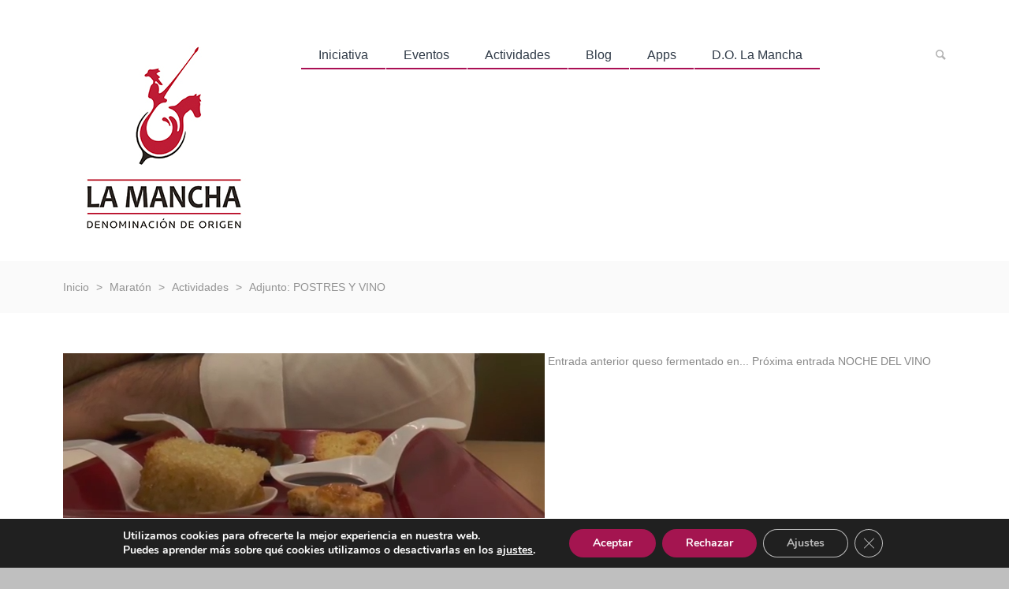

--- FILE ---
content_type: text/html; charset=UTF-8
request_url: https://maratondelvino.es/actividades/mostillo-arrope-o-bizcocho-borracho-hicieron-las-delicias-de-los-mas-golosos
body_size: 21543
content:
<!DOCTYPE html>
<html lang="es">
<head>
	<meta charset="UTF-8" />
	<meta name="viewport" content="width=device-width, initial-scale=1, maximum-scale=1">
	<title>POSTRES Y VINO - Maratón del vino</title>
	<link rel="profile" href="http://gmpg.org/xfn/11" />
	<link rel="pingback" href="https://maratondelvino.es/xmlrpc.php" />
    		<link rel="icon" type="image/x-icon" href="https://maratondelvino.es/wp-content/uploads/2024/08/favicon-vinos-de-La-Mancha-1.png" />
    	<!--[if lt IE 9]>
	<script src="https://maratondelvino.es/wp-content/themes/spotlight/js/html5.js" type="text/javascript"></script>
	<![endif]-->
	<meta name='robots' content='index, follow, max-image-preview:large, max-snippet:-1, max-video-preview:-1' />
	<style>img:is([sizes="auto" i], [sizes^="auto," i]) { contain-intrinsic-size: 3000px 1500px }</style>
	
	<!-- This site is optimized with the Yoast SEO plugin v25.7 - https://yoast.com/wordpress/plugins/seo/ -->
	<link rel="canonical" href="https://maratondelvino.es/actividades/mostillo-arrope-o-bizcocho-borracho-hicieron-las-delicias-de-los-mas-golosos/" />
	<meta property="og:locale" content="es_ES" />
	<meta property="og:type" content="article" />
	<meta property="og:title" content="POSTRES Y VINO - Maratón del vino" />
	<meta property="og:description" content="Mostillo, arrope o bizcocho borracho hicieron las delicias de los más golosos" />
	<meta property="og:url" content="https://maratondelvino.es/actividades/mostillo-arrope-o-bizcocho-borracho-hicieron-las-delicias-de-los-mas-golosos/" />
	<meta property="og:site_name" content="Maratón del vino" />
	<meta property="article:modified_time" content="2014-10-21T15:55:09+00:00" />
	<meta property="og:image" content="https://maratondelvino.es/actividades/mostillo-arrope-o-bizcocho-borracho-hicieron-las-delicias-de-los-mas-golosos" />
	<meta property="og:image:width" content="611" />
	<meta property="og:image:height" content="274" />
	<meta property="og:image:type" content="image/png" />
	<meta name="twitter:card" content="summary_large_image" />
	<script type="application/ld+json" class="yoast-schema-graph">{"@context":"https://schema.org","@graph":[{"@type":"WebPage","@id":"https://maratondelvino.es/actividades/mostillo-arrope-o-bizcocho-borracho-hicieron-las-delicias-de-los-mas-golosos/","url":"https://maratondelvino.es/actividades/mostillo-arrope-o-bizcocho-borracho-hicieron-las-delicias-de-los-mas-golosos/","name":"POSTRES Y VINO - Maratón del vino","isPartOf":{"@id":"https://maratondelvino.es/#website"},"primaryImageOfPage":{"@id":"https://maratondelvino.es/actividades/mostillo-arrope-o-bizcocho-borracho-hicieron-las-delicias-de-los-mas-golosos/#primaryimage"},"image":{"@id":"https://maratondelvino.es/actividades/mostillo-arrope-o-bizcocho-borracho-hicieron-las-delicias-de-los-mas-golosos/#primaryimage"},"thumbnailUrl":"https://maratondelvino.es/wp-content/uploads/2014/10/Mostillo-arrope-o-bizcocho-borracho-hicieron-las-delicias-de-los-más-golosos.png","datePublished":"2014-10-21T15:54:45+00:00","dateModified":"2014-10-21T15:55:09+00:00","breadcrumb":{"@id":"https://maratondelvino.es/actividades/mostillo-arrope-o-bizcocho-borracho-hicieron-las-delicias-de-los-mas-golosos/#breadcrumb"},"inLanguage":"es","potentialAction":[{"@type":"ReadAction","target":["https://maratondelvino.es/actividades/mostillo-arrope-o-bizcocho-borracho-hicieron-las-delicias-de-los-mas-golosos/"]}]},{"@type":"ImageObject","inLanguage":"es","@id":"https://maratondelvino.es/actividades/mostillo-arrope-o-bizcocho-borracho-hicieron-las-delicias-de-los-mas-golosos/#primaryimage","url":"https://maratondelvino.es/wp-content/uploads/2014/10/Mostillo-arrope-o-bizcocho-borracho-hicieron-las-delicias-de-los-más-golosos.png","contentUrl":"https://maratondelvino.es/wp-content/uploads/2014/10/Mostillo-arrope-o-bizcocho-borracho-hicieron-las-delicias-de-los-más-golosos.png","width":611,"height":274,"caption":"POSTRES Y VINO"},{"@type":"BreadcrumbList","@id":"https://maratondelvino.es/actividades/mostillo-arrope-o-bizcocho-borracho-hicieron-las-delicias-de-los-mas-golosos/#breadcrumb","itemListElement":[{"@type":"ListItem","position":1,"name":"Portada","item":"https://maratondelvino.es/"},{"@type":"ListItem","position":2,"name":"Actividades","item":"https://maratondelvino.es/actividades"},{"@type":"ListItem","position":3,"name":"POSTRES Y VINO"}]},{"@type":"WebSite","@id":"https://maratondelvino.es/#website","url":"https://maratondelvino.es/","name":"Maratón del vino","description":"Un evento apasionante - DO Mancha","publisher":{"@id":"https://maratondelvino.es/#organization"},"potentialAction":[{"@type":"SearchAction","target":{"@type":"EntryPoint","urlTemplate":"https://maratondelvino.es/?s={search_term_string}"},"query-input":{"@type":"PropertyValueSpecification","valueRequired":true,"valueName":"search_term_string"}}],"inLanguage":"es"},{"@type":"Organization","@id":"https://maratondelvino.es/#organization","name":"ICRDO La Mancha","url":"https://maratondelvino.es/","logo":{"@type":"ImageObject","inLanguage":"es","@id":"https://maratondelvino.es/#/schema/logo/image/","url":"https://maratondelvino.es/wp-content/uploads/2014/10/logo_icrdo.jpg","contentUrl":"https://maratondelvino.es/wp-content/uploads/2014/10/logo_icrdo.jpg","width":257,"height":250,"caption":"ICRDO La Mancha"},"image":{"@id":"https://maratondelvino.es/#/schema/logo/image/"}}]}</script>
	<!-- / Yoast SEO plugin. -->


<link rel='dns-prefetch' href='//fonts.googleapis.com' />
<link rel="alternate" type="application/rss+xml" title="Maratón del vino &raquo; Feed" href="https://maratondelvino.es/feed" />
<link rel="alternate" type="application/rss+xml" title="Maratón del vino &raquo; Feed de los comentarios" href="https://maratondelvino.es/comments/feed" />
<link rel="alternate" type="application/rss+xml" title="Maratón del vino &raquo; Comentario POSTRES Y VINO del feed" href="https://maratondelvino.es/actividades/mostillo-arrope-o-bizcocho-borracho-hicieron-las-delicias-de-los-mas-golosos/feed" />
<link rel="preload" href="https://maratondelvino.es/wp-content/uploads/2024/08/vinos-de-La-Mancha.png" as="image" />
<script type="text/javascript">
/* <![CDATA[ */
window._wpemojiSettings = {"baseUrl":"https:\/\/s.w.org\/images\/core\/emoji\/16.0.1\/72x72\/","ext":".png","svgUrl":"https:\/\/s.w.org\/images\/core\/emoji\/16.0.1\/svg\/","svgExt":".svg","source":{"concatemoji":"https:\/\/maratondelvino.es\/wp-includes\/js\/wp-emoji-release.min.js?ver=6.8.2"}};
/*! This file is auto-generated */
!function(s,n){var o,i,e;function c(e){try{var t={supportTests:e,timestamp:(new Date).valueOf()};sessionStorage.setItem(o,JSON.stringify(t))}catch(e){}}function p(e,t,n){e.clearRect(0,0,e.canvas.width,e.canvas.height),e.fillText(t,0,0);var t=new Uint32Array(e.getImageData(0,0,e.canvas.width,e.canvas.height).data),a=(e.clearRect(0,0,e.canvas.width,e.canvas.height),e.fillText(n,0,0),new Uint32Array(e.getImageData(0,0,e.canvas.width,e.canvas.height).data));return t.every(function(e,t){return e===a[t]})}function u(e,t){e.clearRect(0,0,e.canvas.width,e.canvas.height),e.fillText(t,0,0);for(var n=e.getImageData(16,16,1,1),a=0;a<n.data.length;a++)if(0!==n.data[a])return!1;return!0}function f(e,t,n,a){switch(t){case"flag":return n(e,"\ud83c\udff3\ufe0f\u200d\u26a7\ufe0f","\ud83c\udff3\ufe0f\u200b\u26a7\ufe0f")?!1:!n(e,"\ud83c\udde8\ud83c\uddf6","\ud83c\udde8\u200b\ud83c\uddf6")&&!n(e,"\ud83c\udff4\udb40\udc67\udb40\udc62\udb40\udc65\udb40\udc6e\udb40\udc67\udb40\udc7f","\ud83c\udff4\u200b\udb40\udc67\u200b\udb40\udc62\u200b\udb40\udc65\u200b\udb40\udc6e\u200b\udb40\udc67\u200b\udb40\udc7f");case"emoji":return!a(e,"\ud83e\udedf")}return!1}function g(e,t,n,a){var r="undefined"!=typeof WorkerGlobalScope&&self instanceof WorkerGlobalScope?new OffscreenCanvas(300,150):s.createElement("canvas"),o=r.getContext("2d",{willReadFrequently:!0}),i=(o.textBaseline="top",o.font="600 32px Arial",{});return e.forEach(function(e){i[e]=t(o,e,n,a)}),i}function t(e){var t=s.createElement("script");t.src=e,t.defer=!0,s.head.appendChild(t)}"undefined"!=typeof Promise&&(o="wpEmojiSettingsSupports",i=["flag","emoji"],n.supports={everything:!0,everythingExceptFlag:!0},e=new Promise(function(e){s.addEventListener("DOMContentLoaded",e,{once:!0})}),new Promise(function(t){var n=function(){try{var e=JSON.parse(sessionStorage.getItem(o));if("object"==typeof e&&"number"==typeof e.timestamp&&(new Date).valueOf()<e.timestamp+604800&&"object"==typeof e.supportTests)return e.supportTests}catch(e){}return null}();if(!n){if("undefined"!=typeof Worker&&"undefined"!=typeof OffscreenCanvas&&"undefined"!=typeof URL&&URL.createObjectURL&&"undefined"!=typeof Blob)try{var e="postMessage("+g.toString()+"("+[JSON.stringify(i),f.toString(),p.toString(),u.toString()].join(",")+"));",a=new Blob([e],{type:"text/javascript"}),r=new Worker(URL.createObjectURL(a),{name:"wpTestEmojiSupports"});return void(r.onmessage=function(e){c(n=e.data),r.terminate(),t(n)})}catch(e){}c(n=g(i,f,p,u))}t(n)}).then(function(e){for(var t in e)n.supports[t]=e[t],n.supports.everything=n.supports.everything&&n.supports[t],"flag"!==t&&(n.supports.everythingExceptFlag=n.supports.everythingExceptFlag&&n.supports[t]);n.supports.everythingExceptFlag=n.supports.everythingExceptFlag&&!n.supports.flag,n.DOMReady=!1,n.readyCallback=function(){n.DOMReady=!0}}).then(function(){return e}).then(function(){var e;n.supports.everything||(n.readyCallback(),(e=n.source||{}).concatemoji?t(e.concatemoji):e.wpemoji&&e.twemoji&&(t(e.twemoji),t(e.wpemoji)))}))}((window,document),window._wpemojiSettings);
/* ]]> */
</script>
<link rel='stylesheet' id='jquery_reject-style-css' href='https://maratondelvino.es/wp-content/themes/spotlight/js/jreject/css/jquery.reject.css' type='text/css' media='all' />
<style id='wp-emoji-styles-inline-css' type='text/css'>

	img.wp-smiley, img.emoji {
		display: inline !important;
		border: none !important;
		box-shadow: none !important;
		height: 1em !important;
		width: 1em !important;
		margin: 0 0.07em !important;
		vertical-align: -0.1em !important;
		background: none !important;
		padding: 0 !important;
	}
</style>
<style id='age-gate-custom-inline-css' type='text/css'>
:root{--ag-background-color: rgba(164,21,80,0);--ag-background-image-position: center center;--ag-form-background: rgba(164,21,80,1);--ag-text-color: #000000;--ag-blur: 5px;}
</style>
<link rel='stylesheet' id='age-gate-css' href='https://maratondelvino.es/wp-content/plugins/age-gate/dist/main.css?ver=3.7.1' type='text/css' media='all' />
<style id='age-gate-options-inline-css' type='text/css'>
:root{--ag-background-color: rgba(164,21,80,0);--ag-background-image-position: center center;--ag-form-background: rgba(164,21,80,1);--ag-text-color: #000000;--ag-blur: 5px;}
</style>
<link rel='stylesheet' id='opensans-googlefont-css' href='//fonts.googleapis.com/css?family=Open+Sans%3A400&#038;ver=6.8.2' type='text/css' media='all' />
<link rel='stylesheet' id='contact-form-7-css' href='https://maratondelvino.es/wp-content/plugins/contact-form-7/includes/css/styles.css?ver=6.1.1' type='text/css' media='all' />
<link rel='stylesheet' id='theme-font-css' href='http://fonts.googleapis.com/css?family=Roboto:100,100italic,300,300italic,400,400italic,500,500italic,700,700italic,900,900italic&#038;subset=latin,cyrillic-ext,latin-ext,cyrillic' type='text/css' media='all' />
<link rel='stylesheet' id='fontello-css' href='https://maratondelvino.es/wp-content/themes/spotlight/includes/fontello/css/fontello.css' type='text/css' media='all' />
<link rel='stylesheet' id='animation-css' href='https://maratondelvino.es/wp-content/themes/spotlight/includes/fontello/css/animation.css' type='text/css' media='all' />
<link rel='stylesheet' id='main-style-css' href='https://maratondelvino.es/wp-content/themes/spotlight/style.css' type='text/css' media='all' />
<link rel='stylesheet' id='shortcodes-css' href='https://maratondelvino.es/wp-content/themes/spotlight/includes/shortcodes/shortcodes.css' type='text/css' media='all' />
<style id='shortcodes-inline-css' type='text/css'>

		
			body, button, input, select, textarea {
				font-family: 'Roboto', sans-serif;
			}
			body {
				background: #bfbfbf
			}
		
	
		
			#mainmenu > li ul {
				width: 200px;
			}
			#mainmenu > li ul li ul {
				left: 201px;
			}
			#mainmenu > li:nth-child(n+6) ul li ul {
				left: -201px;
			}
		
	
		
			#sidebar_main .popular_and_commented_tabs .tab_content:not(.style_post_format) .post_item .post_title a:hover, 
			.wp-calendar thead th.prevMonth a:hover,
			.wp-calendar thead th.nextMonth a:hover,
			.wp-calendar tbody td.dayWithPost a:hover,
			.widget_twitter .theme_text a,
			.top_news_section .top_news_term a:hover,
			a:hover,
			.trex_accent_color,
			.post_info .post_title a:hover,
			.link_text_wrap a,
			.sc_quote_icon,
			article.format-link > .icon,
			blockquote.sc_quote,
			article.format-aside > .icon,
			article.format-chat > .icon,
			article.format-status > .icon,
			#nav_pages ul li:hover a,
			#nav_pages ul li:hover span,
			#nav_pages ul li.pager_current span,
			#nav_pages .pager_prev a:hover,
			#nav_pages .pager_next a:hover,
			.isotopeFiltr ul li a:hover,
			section.author .user_links ul li span:hover,
			.comment_content .review .label i,
			.popularFiltr ul li.ui-state-active a span,
			.prev_next_posts .prev_post_icon,
			.prev_next_posts .next_post_icon,
			.prev_next_posts .prev_post_link a:hover,
			.prev_next_posts .next_post_link a:hover,
			.link_pages a:hover,
			.itemscope .post_tags a:hover,
			.article_services section.comments li.comment .comment_header .comment_reply a,
			.swpRightPos .sc_tabs .tabsMenuHead li.ui-tabs-active a,
			.swpRightPos .sc_tabs .tabsMenuHead li a:hover,
			.swpRightPos .addBookmark:hover i,
			.swpRightPos .listBookmarks li:hover a,
			#panelmenu li a:hover,
			.popular_and_commented_tabs ul.tabs li a:hover,
			.popular_and_commented_tabs .tab_content .post_item a:hover,
			.popular_and_commented_tabs .tab_content .post_item i.format-icon.hover:before,
			.footerWidget .popular_and_commented_tabs .tab_content h5.post_title a:hover,
			#sidebar_main .widget ul li a:hover,
			.sc_accordion.sc_accordion_style_1 .sc_accordion_item h4.sc_accordion_title i.icon,
			.sc_dropcaps .sc_dropcap,
			.sc_tooltip_parent,
			.sc_skills.sc_skills_type_counter .sc_skills_item_progress,
			.sc_title_icon,
			.sc_title_bg.sc_title_without_bg,
			.sc_icon,
			.sc_tabs ul.sc_tabs_titles li a .icon,
			.slider_wrap .sc_slider_swiper + .flex-control-nav ul li.current .post_icon,
			.sc_testimonials .flex-direction-nav li a,
			.sc_testimonials.sc_testimonials_style_2 .flex-direction-nav li a:hover,
			.sc_blogger .sc_blogger_item .sc_blogger_title a:hover,
			.sc_blogger.style_list .sc_blogger_item > .icon,
			.sc_blogger.style_carousel .sc_blogger_item .post_links a:hover,
			.sc_blogger.style_carousel .prev_slide:hover,
			.sc_blogger.style_carousel .next_slide:hover,
			.sc_review_panel .sc_review_title,
			.sc_team .sc_team_item .sc_team_item_position,
			.sc_list.sc_list_style_ol li .sc_list_num,
			.sc_list.sc_list_style_ol_filled li .sc_list_num,
			.sc_list.sc_list_style_iconed li:before {
				color: #aa0f54;
			}
			#nav_pages .pager_prev a:hover,
			#nav_pages .pager_next a:hover,
			.isotopeFiltr ul li.active a,
			.pagination_viewmore .view_more_button:hover,
			.popular_and_commented_tabs ul.tabs li.ui-tabs-active a,
			.link_pages a:hover,
			.popular_and_commented_tabs ul.tabs li a:hover,
			.wp-calendar thead th.prevMonth a:hover,
			.wp-calendar thead th.nextMonth a:hover,
			.wp-calendar tbody td.dayWithPost,
			.sc_dropcaps.sc_dropcaps_style_1 .sc_dropcap,
			.sc_dropcaps.sc_dropcaps_style_2 .sc_dropcap,
			.sc_dropcaps .sc_dropcap,
			.sc_tooltip_parent,
			.sc_blogger .sc_blogger_block_link:hover,
			.sc_blogger.style_carousel .prev_slide:hover,
			input[type="submit"]:hover,
			.sc_blogger.style_carousel .next_slide:hover {
				border-color: #aa0f54;
			}
			article.format-aside > .article_wrap,
			.isotopeFiltr ul li.active a,
			section.author .user_links span.tooltip,
			.vote_criterias li a:hover:before,
			.vote_criterias li a:active:before,
			.link_pages .pages_popup .popup_inner,
			.popular_and_commented_tabs ul.tabs li.ui-tabs-active a,
			#sidebar_main .widget.widget_recent_entries ul li a:before,
			.widget.widget_flickr .flickr_images a,
			.widget_contact_social .tooltip,
			.sc_dropcaps.sc_dropcaps_style_1 .sc_dropcap,
			.sc_dropcaps.sc_dropcaps_style_2 .sc_dropcap,
			.sc_skills.sc_skills_type_bar .sc_skills_item .sc_skills_item_progress,
			.sc_skills.sc_skills_type_bar .sc_skills_item .sc_skills_item_progress .progress_inner,
			.sc_slider_swiper .progress,
			.sc_testimonials .flex-direction-nav li a:hover,
			.sc_blogger_item .thumb a,
			.sc_blogger_item .thumb a .hover_plus,
			.sc_blogger.style_accordion .sc_blogger_item .sc_blogger_title a:hover,
			.sc_blogger.style_date .sc_blogger_item .post_date_info .month,
			.sc_blogger.style_carousel .sc_blogger_item .overlay_mask,
			.sc_blogger.style_carousel .swiper_scrollbar .swiper-scrollbar-drag,
			.sc_button,
			.sc_blogger .sc_blogger_block_link:hover,
			.sc_list.sc_list_style_ul li:before,
			input[type="submit"]:hover,
			a:hover .sc_title_icon,
			.sc_list.sc_list_style_ol_filled li .sc_list_num {
				background: #aa0f54;
			}
		
	
		.section_2 { color: #9cabbd}.section_1,#topmenu li a, header .section_1 .login_loguout_link { color: #9cabbd}header .section_1 { background: #1c1f23}.section_2 { background: #ffffff;}
	
</style>
<link rel='stylesheet' id='responsive-css' href='https://maratondelvino.es/wp-content/themes/spotlight/css/responsive.css' type='text/css' media='all' />
<link rel='stylesheet' id='magnific-style-css' href='https://maratondelvino.es/wp-content/themes/spotlight/js/magnific-popup/magnific-popup.css' type='text/css' media='all' />
<link rel='stylesheet' id='swiperslider-style-css' href='https://maratondelvino.es/wp-content/themes/spotlight/js/swiper/idangerous.swiper.css' type='text/css' media='all' />
<link rel='stylesheet' id='swiperslider-scrollbar-style-css' href='https://maratondelvino.es/wp-content/themes/spotlight/js/swiper/idangerous.swiper.scrollbar.css' type='text/css' media='all' />
<link rel='stylesheet' id='mediaplayer-style-css' href='https://maratondelvino.es/wp-content/themes/spotlight/js/mediaplayer/mediaplayer.css' type='text/css' media='all' />
<link rel='stylesheet' id='messages-style-css' href='https://maratondelvino.es/wp-content/themes/spotlight/js/messages/_messages.css' type='text/css' media='all' />
<link rel='stylesheet' id='moove_gdpr_frontend-css' href='https://maratondelvino.es/wp-content/plugins/gdpr-cookie-compliance/dist/styles/gdpr-main.css?ver=5.0.4' type='text/css' media='all' />
<style id='moove_gdpr_frontend-inline-css' type='text/css'>
#moove_gdpr_cookie_modal,#moove_gdpr_cookie_info_bar,.gdpr_cookie_settings_shortcode_content{font-family:&#039;Nunito&#039;,sans-serif}#moove_gdpr_save_popup_settings_button{background-color:#373737;color:#fff}#moove_gdpr_save_popup_settings_button:hover{background-color:#000}#moove_gdpr_cookie_info_bar .moove-gdpr-info-bar-container .moove-gdpr-info-bar-content a.mgbutton,#moove_gdpr_cookie_info_bar .moove-gdpr-info-bar-container .moove-gdpr-info-bar-content button.mgbutton{background-color:#a41550}#moove_gdpr_cookie_modal .moove-gdpr-modal-content .moove-gdpr-modal-footer-content .moove-gdpr-button-holder a.mgbutton,#moove_gdpr_cookie_modal .moove-gdpr-modal-content .moove-gdpr-modal-footer-content .moove-gdpr-button-holder button.mgbutton,.gdpr_cookie_settings_shortcode_content .gdpr-shr-button.button-green{background-color:#a41550;border-color:#a41550}#moove_gdpr_cookie_modal .moove-gdpr-modal-content .moove-gdpr-modal-footer-content .moove-gdpr-button-holder a.mgbutton:hover,#moove_gdpr_cookie_modal .moove-gdpr-modal-content .moove-gdpr-modal-footer-content .moove-gdpr-button-holder button.mgbutton:hover,.gdpr_cookie_settings_shortcode_content .gdpr-shr-button.button-green:hover{background-color:#fff;color:#a41550}#moove_gdpr_cookie_modal .moove-gdpr-modal-content .moove-gdpr-modal-close i,#moove_gdpr_cookie_modal .moove-gdpr-modal-content .moove-gdpr-modal-close span.gdpr-icon{background-color:#a41550;border:1px solid #a41550}#moove_gdpr_cookie_info_bar span.change-settings-button.focus-g,#moove_gdpr_cookie_info_bar span.change-settings-button:focus,#moove_gdpr_cookie_info_bar button.change-settings-button.focus-g,#moove_gdpr_cookie_info_bar button.change-settings-button:focus{-webkit-box-shadow:0 0 1px 3px #a41550;-moz-box-shadow:0 0 1px 3px #a41550;box-shadow:0 0 1px 3px #a41550}#moove_gdpr_cookie_modal .moove-gdpr-modal-content .moove-gdpr-modal-close i:hover,#moove_gdpr_cookie_modal .moove-gdpr-modal-content .moove-gdpr-modal-close span.gdpr-icon:hover,#moove_gdpr_cookie_info_bar span[data-href]>u.change-settings-button{color:#a41550}#moove_gdpr_cookie_modal .moove-gdpr-modal-content .moove-gdpr-modal-left-content #moove-gdpr-menu li.menu-item-selected a span.gdpr-icon,#moove_gdpr_cookie_modal .moove-gdpr-modal-content .moove-gdpr-modal-left-content #moove-gdpr-menu li.menu-item-selected button span.gdpr-icon{color:inherit}#moove_gdpr_cookie_modal .moove-gdpr-modal-content .moove-gdpr-modal-left-content #moove-gdpr-menu li a span.gdpr-icon,#moove_gdpr_cookie_modal .moove-gdpr-modal-content .moove-gdpr-modal-left-content #moove-gdpr-menu li button span.gdpr-icon{color:inherit}#moove_gdpr_cookie_modal .gdpr-acc-link{line-height:0;font-size:0;color:transparent;position:absolute}#moove_gdpr_cookie_modal .moove-gdpr-modal-content .moove-gdpr-modal-close:hover i,#moove_gdpr_cookie_modal .moove-gdpr-modal-content .moove-gdpr-modal-left-content #moove-gdpr-menu li a,#moove_gdpr_cookie_modal .moove-gdpr-modal-content .moove-gdpr-modal-left-content #moove-gdpr-menu li button,#moove_gdpr_cookie_modal .moove-gdpr-modal-content .moove-gdpr-modal-left-content #moove-gdpr-menu li button i,#moove_gdpr_cookie_modal .moove-gdpr-modal-content .moove-gdpr-modal-left-content #moove-gdpr-menu li a i,#moove_gdpr_cookie_modal .moove-gdpr-modal-content .moove-gdpr-tab-main .moove-gdpr-tab-main-content a:hover,#moove_gdpr_cookie_info_bar.moove-gdpr-dark-scheme .moove-gdpr-info-bar-container .moove-gdpr-info-bar-content a.mgbutton:hover,#moove_gdpr_cookie_info_bar.moove-gdpr-dark-scheme .moove-gdpr-info-bar-container .moove-gdpr-info-bar-content button.mgbutton:hover,#moove_gdpr_cookie_info_bar.moove-gdpr-dark-scheme .moove-gdpr-info-bar-container .moove-gdpr-info-bar-content a:hover,#moove_gdpr_cookie_info_bar.moove-gdpr-dark-scheme .moove-gdpr-info-bar-container .moove-gdpr-info-bar-content button:hover,#moove_gdpr_cookie_info_bar.moove-gdpr-dark-scheme .moove-gdpr-info-bar-container .moove-gdpr-info-bar-content span.change-settings-button:hover,#moove_gdpr_cookie_info_bar.moove-gdpr-dark-scheme .moove-gdpr-info-bar-container .moove-gdpr-info-bar-content button.change-settings-button:hover,#moove_gdpr_cookie_info_bar.moove-gdpr-dark-scheme .moove-gdpr-info-bar-container .moove-gdpr-info-bar-content u.change-settings-button:hover,#moove_gdpr_cookie_info_bar span[data-href]>u.change-settings-button,#moove_gdpr_cookie_info_bar.moove-gdpr-dark-scheme .moove-gdpr-info-bar-container .moove-gdpr-info-bar-content a.mgbutton.focus-g,#moove_gdpr_cookie_info_bar.moove-gdpr-dark-scheme .moove-gdpr-info-bar-container .moove-gdpr-info-bar-content button.mgbutton.focus-g,#moove_gdpr_cookie_info_bar.moove-gdpr-dark-scheme .moove-gdpr-info-bar-container .moove-gdpr-info-bar-content a.focus-g,#moove_gdpr_cookie_info_bar.moove-gdpr-dark-scheme .moove-gdpr-info-bar-container .moove-gdpr-info-bar-content button.focus-g,#moove_gdpr_cookie_info_bar.moove-gdpr-dark-scheme .moove-gdpr-info-bar-container .moove-gdpr-info-bar-content a.mgbutton:focus,#moove_gdpr_cookie_info_bar.moove-gdpr-dark-scheme .moove-gdpr-info-bar-container .moove-gdpr-info-bar-content button.mgbutton:focus,#moove_gdpr_cookie_info_bar.moove-gdpr-dark-scheme .moove-gdpr-info-bar-container .moove-gdpr-info-bar-content a:focus,#moove_gdpr_cookie_info_bar.moove-gdpr-dark-scheme .moove-gdpr-info-bar-container .moove-gdpr-info-bar-content button:focus,#moove_gdpr_cookie_info_bar.moove-gdpr-dark-scheme .moove-gdpr-info-bar-container .moove-gdpr-info-bar-content span.change-settings-button.focus-g,span.change-settings-button:focus,button.change-settings-button.focus-g,button.change-settings-button:focus,#moove_gdpr_cookie_info_bar.moove-gdpr-dark-scheme .moove-gdpr-info-bar-container .moove-gdpr-info-bar-content u.change-settings-button.focus-g,#moove_gdpr_cookie_info_bar.moove-gdpr-dark-scheme .moove-gdpr-info-bar-container .moove-gdpr-info-bar-content u.change-settings-button:focus{color:#a41550}#moove_gdpr_cookie_modal .moove-gdpr-branding.focus-g span,#moove_gdpr_cookie_modal .moove-gdpr-modal-content .moove-gdpr-tab-main a.focus-g{color:#a41550}#moove_gdpr_cookie_modal.gdpr_lightbox-hide{display:none}
</style>
<script type="text/javascript" src="https://maratondelvino.es/wp-includes/js/jquery/jquery.min.js?ver=3.7.1" id="jquery-core-js"></script>
<script type="text/javascript" src="https://maratondelvino.es/wp-includes/js/jquery/jquery-migrate.min.js?ver=3.4.1" id="jquery-migrate-js"></script>
<script type="text/javascript" src="//maratondelvino.es/wp-content/plugins/revslider/sr6/assets/js/rbtools.min.js?ver=6.7.29" defer async id="tp-tools-js"></script>
<script type="text/javascript" src="//maratondelvino.es/wp-content/plugins/revslider/sr6/assets/js/rs6.min.js?ver=6.7.30" defer async id="revmin-js"></script>
<link rel="https://api.w.org/" href="https://maratondelvino.es/wp-json/" /><link rel="alternate" title="JSON" type="application/json" href="https://maratondelvino.es/wp-json/wp/v2/media/1950" /><link rel="EditURI" type="application/rsd+xml" title="RSD" href="https://maratondelvino.es/xmlrpc.php?rsd" />
<meta name="generator" content="WordPress 6.8.2" />
<link rel='shortlink' href='https://maratondelvino.es/?p=1950' />
<link rel="alternate" title="oEmbed (JSON)" type="application/json+oembed" href="https://maratondelvino.es/wp-json/oembed/1.0/embed?url=https%3A%2F%2Fmaratondelvino.es%2Factividades%2Fmostillo-arrope-o-bizcocho-borracho-hicieron-las-delicias-de-los-mas-golosos" />
<link rel="alternate" title="oEmbed (XML)" type="text/xml+oembed" href="https://maratondelvino.es/wp-json/oembed/1.0/embed?url=https%3A%2F%2Fmaratondelvino.es%2Factividades%2Fmostillo-arrope-o-bizcocho-borracho-hicieron-las-delicias-de-los-mas-golosos&#038;format=xml" />
<style type="text/css">.recentcomments a{display:inline !important;padding:0 !important;margin:0 !important;}</style><meta name="generator" content="Powered by Slider Revolution 6.7.30 - responsive, Mobile-Friendly Slider Plugin for WordPress with comfortable drag and drop interface." />
<script>function setREVStartSize(e){
			//window.requestAnimationFrame(function() {
				window.RSIW = window.RSIW===undefined ? window.innerWidth : window.RSIW;
				window.RSIH = window.RSIH===undefined ? window.innerHeight : window.RSIH;
				try {
					var pw = document.getElementById(e.c).parentNode.offsetWidth,
						newh;
					pw = pw===0 || isNaN(pw) || (e.l=="fullwidth" || e.layout=="fullwidth") ? window.RSIW : pw;
					e.tabw = e.tabw===undefined ? 0 : parseInt(e.tabw);
					e.thumbw = e.thumbw===undefined ? 0 : parseInt(e.thumbw);
					e.tabh = e.tabh===undefined ? 0 : parseInt(e.tabh);
					e.thumbh = e.thumbh===undefined ? 0 : parseInt(e.thumbh);
					e.tabhide = e.tabhide===undefined ? 0 : parseInt(e.tabhide);
					e.thumbhide = e.thumbhide===undefined ? 0 : parseInt(e.thumbhide);
					e.mh = e.mh===undefined || e.mh=="" || e.mh==="auto" ? 0 : parseInt(e.mh,0);
					if(e.layout==="fullscreen" || e.l==="fullscreen")
						newh = Math.max(e.mh,window.RSIH);
					else{
						e.gw = Array.isArray(e.gw) ? e.gw : [e.gw];
						for (var i in e.rl) if (e.gw[i]===undefined || e.gw[i]===0) e.gw[i] = e.gw[i-1];
						e.gh = e.el===undefined || e.el==="" || (Array.isArray(e.el) && e.el.length==0)? e.gh : e.el;
						e.gh = Array.isArray(e.gh) ? e.gh : [e.gh];
						for (var i in e.rl) if (e.gh[i]===undefined || e.gh[i]===0) e.gh[i] = e.gh[i-1];
											
						var nl = new Array(e.rl.length),
							ix = 0,
							sl;
						e.tabw = e.tabhide>=pw ? 0 : e.tabw;
						e.thumbw = e.thumbhide>=pw ? 0 : e.thumbw;
						e.tabh = e.tabhide>=pw ? 0 : e.tabh;
						e.thumbh = e.thumbhide>=pw ? 0 : e.thumbh;
						for (var i in e.rl) nl[i] = e.rl[i]<window.RSIW ? 0 : e.rl[i];
						sl = nl[0];
						for (var i in nl) if (sl>nl[i] && nl[i]>0) { sl = nl[i]; ix=i;}
						var m = pw>(e.gw[ix]+e.tabw+e.thumbw) ? 1 : (pw-(e.tabw+e.thumbw)) / (e.gw[ix]);
						newh =  (e.gh[ix] * m) + (e.tabh + e.thumbh);
					}
					var el = document.getElementById(e.c);
					if (el!==null && el) el.style.height = newh+"px";
					el = document.getElementById(e.c+"_wrapper");
					if (el!==null && el) {
						el.style.height = newh+"px";
						el.style.display = "block";
					}
				} catch(e){
					console.log("Failure at Presize of Slider:" + e)
				}
			//});
		  };</script>
</head>
<body class="attachment wp-singular attachment-template-default attachmentid-1950 attachment-png wp-theme-spotlight wide group-blog">

	
	<!--[if lt IE 9]>
	<div class="sc_infobox sc_infobox_style_error"><div style="text-align:center;">It looks like you're using an old version of Internet Explorer. For the best WordPress experience, please <a href="http://microsoft.com" style="color:#191919">update your browser</a> or learn how to <a href="http://browsehappy.com" style="color:#222222">browse happy</a>!</div></div>	<![endif]-->
	
	<div class="main_content">
		<div class="page_wrap">
						<header >
								
								
				<section class="section_2 main_menu_style1 section_alignment_left banner_disabled">
										<div class="container clear posr">
						<div class="logo_column">
							<a href="https://maratondelvino.es" class="site_logo" id="sitename"><img src="https://maratondelvino.es/wp-content/uploads/2024/08/6logo_icrdo.jpg" alt=""></a>
													</div>
												
												<div class="header_services_block">
															<a href="#" class="search_form_show"><i class="icon-search"></i></a>
																						<a href="#" class="show_mobile_menu"><i class="icon-menu"></i></a>
													</div>
												<div class="menu_column">
							<nav role="navigation" class="menuMainWrap topMenuStyleLine style1">
								<ul id="mainmenu" class=""><li id="menu-item-1865" class="menu-item menu-item-type-post_type menu-item-object-page menu-item-1865"><a href="https://maratondelvino.es/maraton-vino">Iniciativa</a></li><li id="menu-item-1870" class="menu-item menu-item-type-post_type menu-item-object-page menu-item-has-children menu-item-1870"><a href="https://maratondelvino.es/eventos">Eventos<span class="icon-down-open"></span></a><ul class="sub-menu">	<li id="menu-item-3158" class="menu-item menu-item-type-post_type menu-item-object-page menu-item-has-children menu-item-3158"><a href="https://maratondelvino.es/eventos/maraton-vino-madrid-2020">Maratón del Vino Madrid 2020<span class="icon-right-open-big"></span></a>	<ul class="sub-menu">		<li id="menu-item-3163" class="menu-item menu-item-type-post_type menu-item-object-page menu-item-3163"><a href="https://maratondelvino.es/eventos/maraton-vino-madrid-2020/calendario-madrid-2020">Calendario Madrid 2020</a></li>		<li id="menu-item-3149" class="menu-item menu-item-type-post_type menu-item-object-page menu-item-3149"><a href="https://maratondelvino.es/eventos/maraton-vino-madrid-2020/colaboradores-maraton-vino-madrid">Colaboradores Maratón del Vino Madrid</a></li>		<li id="menu-item-3151" class="menu-item menu-item-type-post_type menu-item-object-page menu-item-3151"><a href="https://maratondelvino.es/eventos/maraton-vino-madrid-2020/como-llegar-a-la-maraton-del-vino-en-madrid-ucm-quimicas">¿Cómo llegar a la Maratón del Vino en Madrid UCM Químicas?</a></li>	</ul></li>	<li id="menu-item-3152" class="menu-item menu-item-type-post_type menu-item-object-page menu-item-has-children menu-item-3152"><a href="https://maratondelvino.es/eventos/maraton-vino-madrid-2019">Maratón del Vino Madrid 2019<span class="icon-right-open-big"></span></a>	<ul class="sub-menu">		<li id="menu-item-3150" class="menu-item menu-item-type-post_type menu-item-object-page menu-item-3150"><a href="https://maratondelvino.es/eventos/maraton-vino-madrid-2018/calendario-madrid-2019">Calendario Madrid 2019</a></li>	</ul></li>	<li id="menu-item-3137" class="menu-item menu-item-type-post_type menu-item-object-page menu-item-has-children menu-item-3137"><a href="https://maratondelvino.es/eventos/maraton-vino-madrid-2018">Maratón del Vino Madrid 2018<span class="icon-right-open-big"></span></a>	<ul class="sub-menu">		<li id="menu-item-3136" class="menu-item menu-item-type-post_type menu-item-object-page menu-item-3136"><a href="https://maratondelvino.es/eventos/maraton-vino-madrid-2018/calendario-madrid-2018">Calendario Madrid 2018</a></li>		<li id="menu-item-3135" class="menu-item menu-item-type-post_type menu-item-object-page menu-item-3135"><a href="https://maratondelvino.es/eventos/maraton-vino-madrid-2018/colaboradores-maraton-del-vino-madrid-2018">Colaboradores Maratón del Vino Madrid 2018</a></li>		<li id="menu-item-3134" class="menu-item menu-item-type-post_type menu-item-object-page menu-item-3134"><a href="https://maratondelvino.es/eventos/maraton-vino-madrid-2020/como-llegar-a-la-maraton-del-vino-en-madrid-ucm-quimicas">¿Cómo llegar a la Maratón del Vino en Madrid UCM Químicas?</a></li>	</ul></li>	<li id="menu-item-2681" class="menu-item menu-item-type-post_type menu-item-object-page menu-item-has-children menu-item-2681"><a href="https://maratondelvino.es/eventos/maraton-vino-albacete">Albacete 2015<span class="icon-right-open-big"></span></a>	<ul class="sub-menu">		<li id="menu-item-2682" class="menu-item menu-item-type-post_type menu-item-object-page menu-item-2682"><a href="https://maratondelvino.es/eventos/maraton-vino-albacete/actividades-en-albacete">Actividades</a></li>		<li id="menu-item-2683" class="menu-item menu-item-type-post_type menu-item-object-page menu-item-2683"><a href="https://maratondelvino.es/eventos/maraton-vino-albacete/calendario-en-albacete">Calendario</a></li>		<li id="menu-item-2684" class="menu-item menu-item-type-post_type menu-item-object-page menu-item-2684"><a href="https://maratondelvino.es/eventos/maraton-vino-albacete/colaboradores-maraton-del-vino-albacete">Colaboradores</a></li>		<li id="menu-item-2686" class="menu-item menu-item-type-post_type menu-item-object-page menu-item-2686"><a href="https://maratondelvino.es/eventos/maraton-vino-albacete/como-llegar-a-la-maraton-del-vino-en-albacete">¿Cómo llegar?</a></li>		<li id="menu-item-2685" class="menu-item menu-item-type-post_type menu-item-object-page menu-item-2685"><a href="https://maratondelvino.es/eventos/maraton-vino-albacete/inscripcion-albacete">Inscripción</a></li>		<li id="menu-item-2729" class="menu-item menu-item-type-post_type menu-item-object-page menu-item-2729"><a href="https://maratondelvino.es/descargas-albacete">Descargas</a></li>	</ul></li>	<li id="menu-item-2850" class="menu-item menu-item-type-post_type menu-item-object-page menu-item-has-children menu-item-2850"><a href="https://maratondelvino.es/eventos/maraton-vino-ciudad-real-2015">Ciudad Real 2015<span class="icon-right-open-big"></span></a>	<ul class="sub-menu">		<li id="menu-item-2849" class="menu-item menu-item-type-post_type menu-item-object-page menu-item-2849"><a href="https://maratondelvino.es/eventos/maraton-vino-ciudad-real-2015/actividades-ciudad-real-2015">Actividades Ciudad Real 2015</a></li>		<li id="menu-item-2848" class="menu-item menu-item-type-post_type menu-item-object-page menu-item-2848"><a href="https://maratondelvino.es/eventos/maraton-vino-ciudad-real-2015/calendario-ciudad-real-2015">Calendario Ciudad Real 2015</a></li>		<li id="menu-item-2847" class="menu-item menu-item-type-post_type menu-item-object-page menu-item-2847"><a href="https://maratondelvino.es/eventos/maraton-vino-ciudad-real-2015/colaboradores-ciudad-real-2015">Colaboradores Ciudad Real 2015</a></li>		<li id="menu-item-2928" class="menu-item menu-item-type-post_type menu-item-object-page menu-item-2928"><a href="https://maratondelvino.es/exposicion-de-fotografia-sabores-e-imagenes-de-la-mancha">Exposición de fotografía: «Sabores e imágenes de la Mancha»</a></li>		<li id="menu-item-2001" class="menu-item menu-item-type-post_type menu-item-object-page menu-item-2001"><a href="https://maratondelvino.es/eventos/maraton-vino-ciudad-real/como-llegar-a-la-maraton-del-vino-en-ciudad-real">¿Cómo llegar?</a></li>	</ul></li>	<li id="menu-item-2773" class="menu-item menu-item-type-post_type menu-item-object-page menu-item-has-children menu-item-2773"><a href="https://maratondelvino.es/eventos/gijon">Gijón 2015<span class="icon-right-open-big"></span></a>	<ul class="sub-menu">		<li id="menu-item-2774" class="menu-item menu-item-type-post_type menu-item-object-page menu-item-2774"><a href="https://maratondelvino.es/eventos/gijon/calendario-en-gijon">Calendario en Gijón</a></li>		<li id="menu-item-2776" class="menu-item menu-item-type-post_type menu-item-object-page menu-item-2776"><a href="https://maratondelvino.es/eventos/gijon/como-llegar-a-las-i-jornadas-de-difusion-del-vino-en-gijon">¿Como llegar a las I Jornadas de Difusión del Vino en Gijón?</a></li>		<li id="menu-item-2775" class="menu-item menu-item-type-post_type menu-item-object-page menu-item-2775"><a href="https://maratondelvino.es/eventos/gijon/inscripcion-gijon">Inscripción</a></li>	</ul></li>	<li id="menu-item-3101" class="menu-item menu-item-type-post_type menu-item-object-page menu-item-has-children menu-item-3101"><a href="https://maratondelvino.es/eventos/madrid-2017">Madrid 2017<span class="icon-right-open-big"></span></a>	<ul class="sub-menu">		<li id="menu-item-3107" class="menu-item menu-item-type-post_type menu-item-object-page menu-item-3107"><a href="https://maratondelvino.es/calendario-madrid-2017">Calendario</a></li>		<li id="menu-item-3106" class="menu-item menu-item-type-post_type menu-item-object-page menu-item-3106"><a href="https://maratondelvino.es/colaboradores-maraton-del-vino-madrid-2017">Colaboradores</a></li>		<li id="menu-item-3097" class="menu-item menu-item-type-post_type menu-item-object-page menu-item-3097"><a href="https://maratondelvino.es/eventos/maraton-del-vino-2016/descargas">Descargas</a></li>		<li id="menu-item-2995" class="menu-item menu-item-type-post_type menu-item-object-page menu-item-2995"><a href="https://maratondelvino.es/eventos/maraton-vino-madrid/como-llegar-a-la-maraton-del-vino-en-madrid">¿Cómo llegar?</a></li>	</ul></li>	<li id="menu-item-2431" class="menu-item menu-item-type-post_type menu-item-object-page menu-item-has-children menu-item-2431"><a href="https://maratondelvino.es/eventos/toledo">Toledo<span class="icon-right-open-big"></span></a>	<ul class="sub-menu">		<li id="menu-item-2585" class="menu-item menu-item-type-post_type menu-item-object-page menu-item-2585"><a href="https://maratondelvino.es/eventos/toledo/bodegas-participantes">Bodegas participantes</a></li>		<li id="menu-item-2473" class="menu-item menu-item-type-post_type menu-item-object-page menu-item-2473"><a href="https://maratondelvino.es/eventos/toledo/calendario">Calendario</a></li>		<li id="menu-item-2554" class="menu-item menu-item-type-post_type menu-item-object-page menu-item-2554"><a href="https://maratondelvino.es/colaboradores">Colaboradores</a></li>		<li id="menu-item-2514" class="menu-item menu-item-type-post_type menu-item-object-page menu-item-2514"><a href="https://maratondelvino.es/como-llegar-a-las-jornadas-de-toledo">¿Como llegar?</a></li>		<li id="menu-item-2470" class="menu-item menu-item-type-post_type menu-item-object-page menu-item-2470"><a href="https://maratondelvino.es/eventos/toledo/inscripcion_profesionales">Inscripción profesionales</a></li>		<li id="menu-item-2529" class="menu-item menu-item-type-post_type menu-item-object-page menu-item-2529"><a href="https://maratondelvino.es/eventos/toledo/inscripcion-publico">Inscripción público</a></li>	</ul></li></ul></li><li id="menu-item-1868" class="menu-item menu-item-type-post_type menu-item-object-page menu-item-has-children menu-item-1868"><a href="https://maratondelvino.es/actividades">Actividades<span class="icon-down-open"></span></a><ul class="sub-menu">	<li id="menu-item-2902" class="menu-item menu-item-type-post_type menu-item-object-page menu-item-2902"><a href="https://maratondelvino.es/adivina-tu-vino">Adivina tu Vino</a></li>	<li id="menu-item-1883" class="menu-item menu-item-type-post_type menu-item-object-page menu-item-1883"><a href="https://maratondelvino.es/cata-comentada">Cata Comentada</a></li>	<li id="menu-item-2903" class="menu-item menu-item-type-post_type menu-item-object-page menu-item-2903"><a href="https://maratondelvino.es/actividades/cata-de-preferencia-el-gusto-de-los-jovenes">Cata de Preferencia: ¿El gusto de los jóvenes?</a></li>	<li id="menu-item-1880" class="menu-item menu-item-type-post_type menu-item-object-page menu-item-1880"><a href="https://maratondelvino.es/concurso-de-catadores-aficionados">Concurso de Catadores Aficionados</a></li>	<li id="menu-item-1877" class="menu-item menu-item-type-post_type menu-item-object-page menu-item-1877"><a href="https://maratondelvino.es/noche-del-vino">Noche del Vino</a></li>	<li id="menu-item-2904" class="menu-item menu-item-type-post_type menu-item-object-page menu-item-2904"><a href="https://maratondelvino.es/actividades/el-sino-de-la-uva-sus-fines-y-destinos">Ponencia Práctica: Destinos de la Uva</a></li>	<li id="menu-item-1879" class="menu-item menu-item-type-post_type menu-item-object-page menu-item-1879"><a href="https://maratondelvino.es/quesos-vino">Quesos Y Vino</a></li>	<li id="menu-item-2131" class="menu-item menu-item-type-post_type menu-item-object-page menu-item-2131"><a href="https://maratondelvino.es/taller-de-aromas-y-sabores">Taller de Aromas y Sabores</a></li>	<li id="menu-item-1882" class="menu-item menu-item-type-post_type menu-item-object-page menu-item-1882"><a href="https://maratondelvino.es/torneo-cata">Torneo de Cata</a></li>	<li id="menu-item-1876" class="menu-item menu-item-type-post_type menu-item-object-page menu-item-1876"><a href="https://maratondelvino.es/vino-y-deporte">Vino y Deporte</a></li></ul></li><li id="menu-item-2024" class="menu-item menu-item-type-post_type menu-item-object-page menu-item-2024"><a href="https://maratondelvino.es/blog">Blog</a></li><li id="menu-item-1869" class="menu-item menu-item-type-post_type menu-item-object-page menu-item-1869"><a href="https://maratondelvino.es/apps">Apps</a></li><li id="menu-item-2603" class="menu-item menu-item-type-custom menu-item-object-custom menu-item-2603"><a href="https://lamanchawines.com">D.O. La Mancha</a></li></ul>							</nav>
						</div>
													<form role="search" method="get" id="searchform" class="searchform" action="https://maratondelvino.es/" >
    <div>
   		<input type="text" value="" name="s" id="s" placeholder="Search" />
   		<button class="form_submit"><i class="icon-search"></i></button>
    </div>
    </form>											</div>
									</section>
										<section class="section_3">
					<div class="container">
						<a class="home" href="https://maratondelvino.es">Inicio</a><span class="delimeter">&gt;</span><a class="all" href="https://maratondelvino.es/blog">Maratón</a><span class="delimeter">&gt;</span><a class="cat_post" href="https://maratondelvino.es/actividades">Actividades</a><span class="delimeter">&gt;</span><span class="current">Adjunto: POSTRES Y VINO</span>					</div>
				</section>				
												
										
							</header>
    
			<div id="page" class="container single">
				<div class="main without_sidebar" role="main">
					<div class="content">
<section id="attachment_section" class="post itemPage divider post-1950 attachment type-attachment status-inherit hentry">
	<div class="thumb imgNav">
		<img alt="" src="https://maratondelvino.es/wp-content/uploads/2014/10/Mostillo-arrope-o-bizcocho-borracho-hicieron-las-delicias-de-los-más-golosos.png">
					<a class="itemPrev" href="https://maratondelvino.es/actividades/queso-fermentado-en-barrica-con-chardonnay#topOfPage">
				<span class="itInf">
					<span class="titleItem">Entrada anterior</span>
					queso fermentado en...				</span>
			</a>
						<a class="itemNext" href="https://maratondelvino.es/actividades/noche-del-vino-2#topOfPage">
				<span class="itInf">
					<span class="titleItem">Próxima entrada</span>
					NOCHE DEL VINO				</span>
			</a>
				</div>

		<div class="post_info infoPost">
		Publicada <a href="https://maratondelvino.es/actividades/mostillo-arrope-o-bizcocho-borracho-hicieron-las-delicias-de-los-mas-golosos" class="post_date">21 Octubre, 2014</a>
		<span class="separator">|</span>
		de <a href="https://maratondelvino.es/author/alicia" class="post_author">Alicia</a>
			</div>
	
	<h1 class="post_title">Mostillo, arrope o bizcocho borracho hicieron las delicias de los más golosos
</h1>

	<div class="post_text_area">
		<p>Mostillo, arrope o bizcocho borracho hicieron las delicias de los más golosos</p>
				</div>
</section>



<section class="formValid">
	<h2 class="comments_title">Deja un comentario</h2>
	<div class="commForm commentsForm noReviews">

			<div id="respond" class="comment-respond">
		<h3 id="reply-title" class="comment-reply-title"> <small><a rel="nofollow" id="cancel-comment-reply-link" href="/actividades/mostillo-arrope-o-bizcocho-borracho-hicieron-las-delicias-de-los-mas-golosos#respond" style="display:none;">Cancelar la respuesta</a></small></h3><p class="must-log-in">Lo siento, debes estar <a href="https://maratondelvino.es/wp-login.php?redirect_to=https%3A%2F%2Fmaratondelvino.es%2Factividades%2Fmostillo-arrope-o-bizcocho-borracho-hicieron-las-delicias-de-los-mas-golosos">conectado</a> para publicar un comentario.</p>	</div><!-- #respond -->
		</div>
</section><!-- .formValid -->

						</div> <!-- /.content -->
												

					</div> <!-- /.main -->

				</div> <!-- /.mainWrap -->
						<div class="footerContentWrap">
				<p><div class="sc_section" style="background-color:#dee3eb;background-repeat: repeat;background-position: left top;text-align:center;"><br /><h2 class="sc_title sc_title_regular" style="padding-top:49px;padding-bottom:48px;font-size:38px;letter-spacing:-1px;text-align:center;color:#4e5762;font-weight:100;"><span class="sc_title_wrap"><a class="sc_arrow_link"  href="#"><strong>Maratón del vino</strong> - Un evento apasionante que fusiona vino y cultura<span class="sc_arrow"></span></a></span></h2><br /></div></p>				<footer class="footerWrap">
					<div class="main footerWidget container">
						<div class="columnsWrap">
							<div class="widget-number-1 columns1_4"><div id="themerex-popular-posts-widget-4" class="widget-number-1 widget widgetWrap widget_popular_posts"><h3 class="title">Más Comentadas</h3>
				<div class="popular_and_commented_tabs">
					
					
						<div class="tab_content style_default_thumb" id="widget_popular_0_vdeuotprbamifkws">
					
							<div class="post_item first thumb_style_default_thumb">
						
										<div class="post_thumb image_wrapper"><img class="wp-post-image" width="32" alt="¡¡Estamos de vuelta!! Tan solo falta una semana para la segunda edición del maratón del vino." src="https://maratondelvino.es/wp-content/uploads/2015/02/IMG_3972-64x64.jpg"></div>
								
										<div class="post_wrapper">
											<h5 class="post_title theme_title"><a href="https://maratondelvino.es/estamos-de-vuelta-tan-solo-falta-una-semana-para-la-segunda-edicion-de-la-maraton-del-vino/3046">¡¡Estamos de vuelta!! Tan solo falta una semana para la segunda edición del maratón del vino.</a></h5>
						<div class="widget_popular_post_info"><span class="post_date"><i class="icon-clock-1"></i>1 Marzo, 2016</span><span class="divider">|</span><a href="https://maratondelvino.es/estamos-de-vuelta-tan-solo-falta-una-semana-para-la-segunda-edicion-de-la-maraton-del-vino/3046#comments"><i class="icon-comment-1"></i>0</a></div>
								</div>
							</div>
						
							<div class="post_item thumb_style_default_thumb">
						
										<div class="post_thumb image_wrapper"><img class="wp-post-image" width="32" alt="Noches de vino y arte, juego y diversión en las #redes" src="https://maratondelvino.es/wp-content/uploads/2015/10/Pandillas-de-amigos-convirtieron-al-vino-manchego-en-un-protagonista1-64x64.jpg"></div>
								
										<div class="post_wrapper">
											<h5 class="post_title theme_title"><a href="https://maratondelvino.es/noches-de-vino-y-arte-juego-y-diversion-en-las-redes/2934">Noches de vino y arte, juego y diversión en las #redes</a></h5>
						<div class="widget_popular_post_info"><span class="post_date"><i class="icon-clock-1"></i>26 Octubre, 2015</span><span class="divider">|</span><a href="https://maratondelvino.es/noches-de-vino-y-arte-juego-y-diversion-en-las-redes/2934#comments"><i class="icon-comment-1"></i>0</a></div>
								</div>
							</div>
						
							<div class="post_item thumb_style_default_thumb">
						
										<div class="post_thumb image_wrapper"><img class="wp-post-image" width="32" alt="Días de vino y risas por la Universidad" src="https://maratondelvino.es/wp-content/uploads/2015/10/IMG_4710-64x64.jpg"></div>
								
										<div class="post_wrapper">
											<h5 class="post_title theme_title"><a href="https://maratondelvino.es/dias-de-vino-y-risas-por-la-universidad/2807">Días de vino y risas por la Universidad</a></h5>
						<div class="widget_popular_post_info"><span class="post_date"><i class="icon-clock-1"></i>14 Octubre, 2015</span><span class="divider">|</span><a href="https://maratondelvino.es/dias-de-vino-y-risas-por-la-universidad/2807#comments"><i class="icon-comment-1"></i>0</a></div>
								</div>
							</div>
						
							<div class="post_item thumb_style_default_thumb">
						
										<div class="post_thumb image_wrapper"><img class="wp-post-image" width="32" alt="NUEVO MARATÓN DEL VINO EN CIUDAD REAL" src="https://maratondelvino.es/wp-content/uploads/2015/09/alumnos-uclm-y-vinos-do-la-mancha-64x64.jpg"></div>
								
										<div class="post_wrapper">
											<h5 class="post_title theme_title"><a href="https://maratondelvino.es/nuevo-maraton-del-vino-en-ciudad-real/2798">NUEVO MARATÓN DEL VINO EN CIUDAD REAL</a></h5>
						<div class="widget_popular_post_info"><span class="post_date"><i class="icon-clock-1"></i>29 Septiembre, 2015</span><span class="divider">|</span><a href="https://maratondelvino.es/nuevo-maraton-del-vino-en-ciudad-real/2798#comments"><i class="icon-comment-1"></i>0</a></div>
								</div>
							</div>
						
						</div>
					<script type="text/javascript">
						jQuery(document).ready(function() {
							jQuery('.popular_and_commented_tabs').tabs();
						});
					</script>
				</div>
			</div></div><div class="widget-number-2 columns1_4"><div id="text-5" class="widget-number-2 widget widgetWrap widget_text">			<div class="textwidget"><p><img src="https://maratondelvino.es/wp-content/uploads/2014/10/logo_diputacion.png"/></p>
<p><img src="https://maratondelvino.es/wp-content/uploads/2015/10/wine-in-moderation.jpg"/></p>
</div>
		</div></div><div class="widget-number-4 columns1_4"><div id="text-3" class="widget-number-4 widget widgetWrap widget_text"><h3 class="title">Boletín y RS</h3>			<div class="textwidget"><a href="https://www.facebook.com/vinosdelamancha" target="_blank"><img src="https://maratondelvino.es/wp-content/uploads/2014/11/Facebook.png"/></a>
<a href="http://www.twitter.com/vinodelamancha" target="_blank"><img src="https://maratondelvino.es/wp-content/uploads/2014/11/Twitter.png"/></a>
<a href="https://www.youtube.com/user/vinodelamancha" target="_blank"><img src="https://maratondelvino.es/wp-content/uploads/2014/11/YouTube.png"/></a>
<a href="https://plus.google.com/101332299459734688402/posts" target="_blank"><img src="https://maratondelvino.es/wp-content/uploads/2014/11/Google+.png"/></a>

<p><!-- Begin MailChimp Signup Form -->
<link href="//cdn-images.mailchimp.com/embedcode/classic-081711.css" rel="stylesheet" type="text/css"/>
<style type="text/css">
	#mc_embed_signup{background:#fff; clear:left; font:14px Helvetica,Arial,sans-serif; }
</style>
<div id="mc_embed_signup">
<form action="//maratondelvino.us9.list-manage.com/subscribe/post?u=676779bf427d3e5766ef04590&amp;id=44c3ec2ab2" method="post" id="mc-embedded-subscribe-form" name="mc-embedded-subscribe-form" class="validate" target="_blank" novalidate>
    <div id="mc_embed_signup_scroll">
	<h2>Suscríbete al Boletín</h2>
<div class="indicates-required"><span class="asterisk">*</span> Obligatorio</div>
<div class="mc-field-group">
	<label for="mce-EMAIL">Email  *
</label>
	<input type="email" value="" name="EMAIL" class="required email" id="mce-EMAIL"/>
</div>
<div class="mc-field-group">
	<label for="mce-FNAME">Nombre  *
</label>
	<input type="text" value="" name="FNAME" class="required" id="mce-FNAME"/>
</div>
<div class="mc-field-group">
	<label for="mce-LNAME">Apellidos  *
</label>
	<input type="text" value="" name="LNAME" class="required" id="mce-LNAME"/>
</div>
<div class="mc-field-group">
	<label for="mce-MMERGE3">Provincia </label>
	<select name="MMERGE3" class="" id="mce-MMERGE3">
	<option value=""></option>
	<option value="Alava">Alava</option>
<option value="Albacete">Albacete</option>
<option value="Alicante">Alicante</option>
<option value="Almeria">Almeria</option>
<option value="Asturias">Asturias</option>
<option value="Avila">Avila</option>
<option value="Badajoz">Badajoz</option>
<option value="Barcelona">Barcelona</option>
<option value="Burgos">Burgos</option>
<option value="Caceres">Caceres</option>
<option value="Cadiz">Cadiz</option>
<option value="Cantabria">Cantabria</option>
<option value="Castellon">Castellon</option>
<option value="Ciudad Real">Ciudad Real</option>
<option value="Cordoba">Cordoba</option>
<option value="La Coruña">La Coruña</option>
<option value="Cuenca">Cuenca</option>
<option value="Gerona">Gerona</option>
<option value="Granada">Granada</option>
<option value="Guadalajara">Guadalajara</option>
<option value="Guipuzcua">Guipuzcua</option>
<option value="Huelva">Huelva</option>
<option value="Huesca">Huesca</option>
<option value="Islas Baleares">Islas Baleares</option>
<option value="Jaen">Jaen</option>
<option value="Leon">Leon</option>
<option value="Lerida">Lerida</option>
<option value="Lugo">Lugo</option>
<option value="Madrid">Madrid</option>
<option value="Malaga">Malaga</option>
<option value="Murcia">Murcia</option>
<option value="Navarra">Navarra</option>
<option value="Orense">Orense</option>
<option value="Palencia">Palencia</option>
<option value="Las Palmas">Las Palmas</option>
<option value="Pontevedra">Pontevedra</option>
<option value="La Rioja">La Rioja</option>
<option value="Salamanca">Salamanca</option>
<option value="Segovia">Segovia</option>
<option value="Sevilla">Sevilla</option>
<option value="Soria">Soria</option>
<option value="Tarragona">Tarragona</option>
<option value="Tenerife">Tenerife</option>
<option value="Teruel">Teruel</option>
<option value="Toledo">Toledo</option>
<option value="Valencia">Valencia</option>
<option value="Valladolid">Valladolid</option>
<option value="Vizcaya">Vizcaya</option>
<option value="Zamora">Zamora</option>
<option value="Zaragoza">Zaragoza</option>

	</select>
</div>
	<div id="mce-responses" class="clear">
		<div class="response" id="mce-error-response" style="display:none"></div>
		<div class="response" id="mce-success-response" style="display:none"></div>
	</div> 
    <div style="position: absolute; left: -5000px;"><input type="text" name="b_676779bf427d3e5766ef04590_44c3ec2ab2" tabindex="-1" value=""/></div>
    <div class="clear"><input type="submit" value="Inscribir" name="subscribe" id="mc-embedded-subscribe" class="button"/></div>
    </div>
</form>
</div>
<script type='text/javascript' src='//s3.amazonaws.com/downloads.mailchimp.com/js/mc-validate.js'></script><script type='text/javascript'>(function($) {window.fnames = new Array(); window.ftypes = new Array();fnames[0]='EMAIL';ftypes[0]='email';fnames[1]='FNAME';ftypes[1]='text';fnames[2]='LNAME';ftypes[2]='text';fnames[3]='MMERGE3';ftypes[3]='dropdown';}(jQuery));var $mcj = jQuery.noConflict(true);</script>
</p></div>
		</div></div><div class="widget-number-5 columns1_4"><div id="block-2" class="widget-number-5 widget widgetWrap widget_block widget_text">
<p>Consumo responsable. El abuso en el consumo de alcohol conlleva un riesgo para su salud.</p>
</div></div><div class="widget-number-6 columns1_4"><div id="block-3" class="widget-number-6 widget widgetWrap widget_block widget_text">
<p>Contenido dirigido a mayores de edad. No reenviar ni compartir con menores de 18 años.</p>
</div></div>						</div>
					</div>
										<div class="footerBottomWrap">
						<div class="container">
							<ul id="footermenu" class=""><li id="menu-item-2126" class="menu-item menu-item-type-post_type menu-item-object-page menu-item-2126"><a href="https://maratondelvino.es/aviso-legal">Aviso Legal y Condiciones de Uso</a></li>
<li id="menu-item-2127" class="menu-item menu-item-type-post_type menu-item-object-page menu-item-2127"><a href="https://maratondelvino.es/privacidad-y-cookies">Privacidad y Cookies</a></li>
<li id="menu-item-2128" class="menu-item menu-item-type-custom menu-item-object-custom menu-item-2128"><a href="http://jaimecarrero.es">Diseño web Jaime Carrero</a></li>
</ul><div class="site_footer copyright">I.C.R.D.O. La Mancha &copy; Todos los derechos reservados - - - - - Evento para mayores de 18 años</div>						</div>
					</div>
									</footer><!-- ./blackStyle -->
							
			</div><!-- /.footerContentWrap -->
			
		</div><!-- ./page_wrap -->

	</div><!-- ./main_content -->


<script type="text/javascript">
jQuery(document).ready(function() {
			jQuery.reject({
			reject : {
				all: false, // Nothing blocked
				msie5: true, msie6: true, msie7: true, msie8: true // Covers MSIE 5-8
				/*
				 * Possibilities are endless...
				 *
				 * // MSIE Flags (Global, 5-8)
				 * msie, msie5, msie6, msie7, msie8,
				 * // Firefox Flags (Global, 1-3)
				 * firefox, firefox1, firefox2, firefox3,
				 * // Konqueror Flags (Global, 1-3)
				 * konqueror, konqueror1, konqueror2, konqueror3,
				 * // Chrome Flags (Global, 1-4)
				 * chrome, chrome1, chrome2, chrome3, chrome4,
				 * // Safari Flags (Global, 1-4)
				 * safari, safari2, safari3, safari4,
				 * // Opera Flags (Global, 7-10)
				 * opera, opera7, opera8, opera9, opera10,
				 * // Rendering Engines (Gecko, Webkit, Trident, KHTML, Presto)
				 * gecko, webkit, trident, khtml, presto,
				 * // Operating Systems (Win, Mac, Linux, Solaris, iPhone)
				 * win, mac, linux, solaris, iphone,
				 * unknown // Unknown covers everything else
				 */
			},
			imagePath: "https://maratondelvino.es/wp-content/themes/spotlight/js/jreject/images/",
			header: "Your browser is out of date", // Header Text
			paragraph1: "You are currently using an unsupported browser", // Paragraph 1
			paragraph2: "Please install one of the many optional browsers below to proceed",
			closeMessage: "Close this window at your own demise!" // Message below close window link
		});
	});


// Popup windows engine
var THEMEREX_popupEngine = 'magnific';

// E-mail mask
THEMEREX_EMAIL_MASK = '^([a-zA-Z0-9_\\-]+\\.)*[a-zA-Z0-9_\\-]+@[a-z0-9_\\-]+(\\.[a-z0-9_\\-]+)*\\.[a-z]{2,6}$';

// Javascript String constants for translation
THEMEREX_MESSAGE_EMAIL_ADDED= "Your address %s has been successfully added to the subscription list";
THEMEREX_MESSAGE_BOOKMARK_ADD   = "Add the bookmark";
THEMEREX_MESSAGE_BOOKMARK_ADDED = "Current page has been successfully added to the bookmarks. You can see it in the right panel on the tab \'Bookmarks\'";
THEMEREX_MESSAGE_BOOKMARK_EXISTS= "Current page already exists in the bookmarks list";
THEMEREX_REVIEWS_VOTE		= "Thanks for your vote! New average rating is:";
THEMEREX_REVIEWS_ERROR		= "Error saving your vote! Please, try again later.";
THEMEREX_MAGNIFIC_LOADING   = "Loading image #%curr% ...";
THEMEREX_MAGNIFIC_ERROR     = "<a href=\"%url%\">The image #%curr%</a> could not be loaded.";
THEMEREX_SAVE_ERROR = "Error saving post data";
THEMEREX_MESSAGE_ERROR_LIKE = "Error saving your like! Please, try again later.";
THEMEREX_SC_SKILLS			= "Skills";
THEMEREX_GLOBAL_ERROR_TEXT	= "Global error text";
THEMEREX_NAME_EMPTY			= "The name can't be empty";
THEMEREX_NAME_LONG 			= "Too long name";
THEMEREX_EMAIL_EMPTY 		= "Too short (or empty) email address";
THEMEREX_EMAIL_LONG			= "Too long email address";
THEMEREX_EMAIL_NOT_VALID 	= "Invalid email address";
THEMEREX_SUBJECT_EMPTY		= "The subject can't be empty";
THEMEREX_SUBJECT_LONG 		= "Too long subject";
THEMEREX_MESSAGE_EMPTY 		= "The message text can't be empty";
THEMEREX_MESSAGE_LONG 		= "Too long message text";
THEMEREX_SEND_COMPLETE 		= "Send message complete!";
THEMEREX_SEND_ERROR 		= "Transmit failed!";
THEMEREX_LOGIN_EMPTY		= "The Login field can't be empty";
THEMEREX_LOGIN_LONG			= "Too long login field";
THEMEREX_PASSWORD_EMPTY		= "The password can't be empty and shorter then 5 characters";
THEMEREX_PASSWORD_LONG		= "Too long password";
THEMEREX_PASSWORD_NOT_EQUAL	= "The passwords in both fields are not equal";
THEMEREX_REGISTRATION_SUCCESS= "Registration success! Please log in!";
THEMEREX_REGISTRATION_FAILED= "Registration failed!";
THEMEREX_REGISTRATION_AUTHOR= "Your account is waiting for the site admin moderation!";
THEMEREX_GEOCODE_ERROR 		= "Geocode was not successful for the following reason:";
THEMEREX_GOOGLE_MAP_NOT_AVAIL="Google map API not available!";
THEMEREX_NAVIGATE_TO		= "Navigate to...";
THEMEREX_SAVE_SUCCESS 		= "Post content saved!";

// AJAX parameters
var THEMEREX_ajax_url = "https://maratondelvino.es/wp-admin/admin-ajax.php";
var THEMEREX_ajax_nonce = "180a837196";

// Site base url
var THEMEREX_site_url = "https://maratondelvino.es";

// Theme base url
var THEMEREX_theme_url = "https://maratondelvino.es/wp-content/themes/spotlight";
</script>




		<script>
			window.RS_MODULES = window.RS_MODULES || {};
			window.RS_MODULES.modules = window.RS_MODULES.modules || {};
			window.RS_MODULES.waiting = window.RS_MODULES.waiting || [];
			window.RS_MODULES.defered = true;
			window.RS_MODULES.moduleWaiting = window.RS_MODULES.moduleWaiting || {};
			window.RS_MODULES.type = 'compiled';
		</script>
		<template id="tmpl-age-gate"  class="">        
<div class="age-gate-wrapper">            <div class="age-gate-loader">    
        <svg version="1.1" id="L5" xmlns="http://www.w3.org/2000/svg" xmlns:xlink="http://www.w3.org/1999/xlink" x="0px" y="0px" viewBox="0 0 100 100" enable-background="new 0 0 0 0" xml:space="preserve">
            <circle fill="currentColor" stroke="none" cx="6" cy="50" r="6">
                <animateTransform attributeName="transform" dur="1s" type="translate" values="0 15 ; 0 -15; 0 15" repeatCount="indefinite" begin="0.1"/>
            </circle>
            <circle fill="currentColor" stroke="none" cx="30" cy="50" r="6">
                <animateTransform attributeName="transform" dur="1s" type="translate" values="0 10 ; 0 -10; 0 10" repeatCount="indefinite" begin="0.2"/>
            </circle>
            <circle fill="currentColor" stroke="none" cx="54" cy="50" r="6">
                <animateTransform attributeName="transform" dur="1s" type="translate" values="0 5 ; 0 -5; 0 5" repeatCount="indefinite" begin="0.3"/>
            </circle>
        </svg>
    </div>
        <div class="age-gate-background-color"></div>    <div class="age-gate-background">            </div>
    
    <div class="age-gate" role="dialog" aria-modal="true" aria-label="¿Confirmas que tienes más de %s años de edad?">    <form method="post" class="age-gate-form">
<div class="age-gate-heading">            <img src="https://maratondelvino.es/wp-content/uploads/2024/08/vinos-de-La-Mancha.png" width="591" height="279" alt="Maratón del vino"class="age-gate-heading-title age-gate-heading-title-logo" />    </div>
    <h2 class="age-gate-headline">        ¿Eres mayor de edad?
    </h2>
<p class="age-gate-subheadline">    </p>
<div class="age-gate-fields">        
<p class="age-gate-challenge">    </p>
<div class="age-gate-buttons">        <button type="submit" class="age-gate-submit age-gate-submit-yes" data-submit="yes" value="1" name="age_gate[confirm]">Sí</button>            <button class="age-gate-submit age-gate-submit-no" data-submit="no" value="0" name="age_gate[confirm]" type="submit">No</button>    </div>
    </div>

<input type="hidden" name="age_gate[age]" value="9MRd26N84fSy3NwprhoXtg==" />
<input type="hidden" name="age_gate[lang]" value="es" />
    <input type="hidden" name="age_gate[confirm]" />
    <div class="age-gate-remember-wrapper">        <label class="age-gate-remember">            <input type="checkbox" class="age-gate-remember-field" name="age_gate[remember]" value="1"  /> <span type="checkbox" class="age-gate-remember-text">Recuérdame</span>        </label>
    </div>
    <div class="age-gate-errors"></div></form>
    </div>
    </div>
    </template>
<script type="speculationrules">
{"prefetch":[{"source":"document","where":{"and":[{"href_matches":"\/*"},{"not":{"href_matches":["\/wp-*.php","\/wp-admin\/*","\/wp-content\/uploads\/*","\/wp-content\/*","\/wp-content\/plugins\/*","\/wp-content\/themes\/spotlight\/*","\/*\\?(.+)"]}},{"not":{"selector_matches":"a[rel~=\"nofollow\"]"}},{"not":{"selector_matches":".no-prefetch, .no-prefetch a"}}]},"eagerness":"conservative"}]}
</script>
	<!--copyscapeskip-->
	<aside id="moove_gdpr_cookie_info_bar" class="moove-gdpr-info-bar-hidden moove-gdpr-align-center moove-gdpr-dark-scheme gdpr_infobar_postion_bottom" aria-label="Banner de cookies RGPD" style="display: none;">
	<div class="moove-gdpr-info-bar-container">
		<div class="moove-gdpr-info-bar-content">
		
<div class="moove-gdpr-cookie-notice">
  <p>Utilizamos cookies para ofrecerte la mejor experiencia en nuestra web.</p>
<p>Puedes aprender más sobre qué cookies utilizamos o desactivarlas en los <button  aria-haspopup="true" data-href="#moove_gdpr_cookie_modal" class="change-settings-button">ajustes</button>.</p>
				<button class="moove-gdpr-infobar-close-btn gdpr-content-close-btn" aria-label="Cerrar el banner de cookies RGPD">
					<span class="gdpr-sr-only">Cerrar el banner de cookies RGPD</span>
					<i class="moovegdpr-arrow-close"></i>
				</button>
			</div>
<!--  .moove-gdpr-cookie-notice -->
		
<div class="moove-gdpr-button-holder">
			<button class="mgbutton moove-gdpr-infobar-allow-all gdpr-fbo-0" aria-label="Aceptar" >Aceptar</button>
						<button class="mgbutton moove-gdpr-infobar-reject-btn gdpr-fbo-1 "  aria-label="Rechazar">Rechazar</button>
							<button class="mgbutton moove-gdpr-infobar-settings-btn change-settings-button gdpr-fbo-2" aria-haspopup="true" data-href="#moove_gdpr_cookie_modal"  aria-label="Ajustes">Ajustes</button>
							<button class="moove-gdpr-infobar-close-btn gdpr-fbo-3" aria-label="Cerrar el banner de cookies RGPD" >
					<span class="gdpr-sr-only">Cerrar el banner de cookies RGPD</span>
					<i class="moovegdpr-arrow-close"></i>
				</button>
			</div>
<!--  .button-container -->
		</div>
		<!-- moove-gdpr-info-bar-content -->
	</div>
	<!-- moove-gdpr-info-bar-container -->
	</aside>
	<!-- #moove_gdpr_cookie_info_bar -->
	<!--/copyscapeskip-->
<link rel='stylesheet' id='rs-plugin-settings-css' href='//maratondelvino.es/wp-content/plugins/revslider/sr6/assets/css/rs6.css?ver=6.7.30' type='text/css' media='all' />
<style id='rs-plugin-settings-inline-css' type='text/css'>
.tp-caption a{color:#ff7302;text-shadow:none;-webkit-transition:all 0.2s ease-out;-moz-transition:all 0.2s ease-out;-o-transition:all 0.2s ease-out;-ms-transition:all 0.2s ease-out}.tp-caption a:hover{color:#ffa902}
</style>
<script type="text/javascript" src="https://maratondelvino.es/wp-content/themes/spotlight/js/jreject/jquery.reject.js" id="jquery_reject-js"></script>
<script type="text/javascript" id="age-gate-focus-js-extra">
/* <![CDATA[ */
var agfocus = {"focus":null,"elements":[".age-gate"]};
/* ]]> */
</script>
<script type="text/javascript" src="https://maratondelvino.es/wp-content/plugins/age-gate/dist/focus.js?ver=3.7.1" id="age-gate-focus-js"></script>
<script type="text/javascript" id="age-gate-all-js-extra">
/* <![CDATA[ */
var age_gate_common = {"cookies":"Tu navegador no acepta cookies, puedes experimentar problemas al entrar en este sitio","simple":""};
/* ]]> */
</script>
<script type="text/javascript" src="https://maratondelvino.es/wp-content/plugins/age-gate/dist/all.js?ver=3.7.1" id="age-gate-all-js"></script>
<script type="text/javascript" src="https://maratondelvino.es/wp-content/plugins/awesome-weather/js/awesome-weather-widget-frontend.js?ver=1.1" id="awesome_weather-js"></script>
<script type="text/javascript" src="https://maratondelvino.es/wp-includes/js/dist/hooks.min.js?ver=4d63a3d491d11ffd8ac6" id="wp-hooks-js"></script>
<script type="text/javascript" src="https://maratondelvino.es/wp-includes/js/dist/i18n.min.js?ver=5e580eb46a90c2b997e6" id="wp-i18n-js"></script>
<script type="text/javascript" id="wp-i18n-js-after">
/* <![CDATA[ */
wp.i18n.setLocaleData( { 'text direction\u0004ltr': [ 'ltr' ] } );
/* ]]> */
</script>
<script type="text/javascript" src="https://maratondelvino.es/wp-content/plugins/contact-form-7/includes/swv/js/index.js?ver=6.1.1" id="swv-js"></script>
<script type="text/javascript" id="contact-form-7-js-translations">
/* <![CDATA[ */
( function( domain, translations ) {
	var localeData = translations.locale_data[ domain ] || translations.locale_data.messages;
	localeData[""].domain = domain;
	wp.i18n.setLocaleData( localeData, domain );
} )( "contact-form-7", {"translation-revision-date":"2025-08-05 09:20:42+0000","generator":"GlotPress\/4.0.1","domain":"messages","locale_data":{"messages":{"":{"domain":"messages","plural-forms":"nplurals=2; plural=n != 1;","lang":"es"},"This contact form is placed in the wrong place.":["Este formulario de contacto est\u00e1 situado en el lugar incorrecto."],"Error:":["Error:"]}},"comment":{"reference":"includes\/js\/index.js"}} );
/* ]]> */
</script>
<script type="text/javascript" id="contact-form-7-js-before">
/* <![CDATA[ */
var wpcf7 = {
    "api": {
        "root": "https:\/\/maratondelvino.es\/wp-json\/",
        "namespace": "contact-form-7\/v1"
    },
    "cached": 1
};
/* ]]> */
</script>
<script type="text/javascript" src="https://maratondelvino.es/wp-content/plugins/contact-form-7/includes/js/index.js?ver=6.1.1" id="contact-form-7-js"></script>
<script type="text/javascript" src="https://maratondelvino.es/wp-includes/js/underscore.min.js?ver=1.13.7" id="underscore-js"></script>
<script type="text/javascript" src="https://maratondelvino.es/wp-content/themes/spotlight/js/jquery.cookie.js" id="jquery-cookie-js"></script>
<script type="text/javascript" src="https://maratondelvino.es/wp-content/themes/spotlight/js/jquery.easing.js" id="jquery-easing-js"></script>
<script type="text/javascript" src="https://maratondelvino.es/wp-content/themes/spotlight/js/jquery.autosize.js" id="jquery-autosize-js"></script>
<script type="text/javascript" src="https://maratondelvino.es/wp-includes/js/jquery/ui/core.min.js?ver=1.13.3" id="jquery-ui-core-js"></script>
<script type="text/javascript" src="https://maratondelvino.es/wp-includes/js/jquery/ui/tabs.min.js?ver=1.13.3" id="jquery-ui-tabs-js"></script>
<script type="text/javascript" src="https://maratondelvino.es/wp-includes/js/jquery/ui/effect.min.js?ver=1.13.3" id="jquery-effects-core-js"></script>
<script type="text/javascript" src="https://maratondelvino.es/wp-includes/js/jquery/ui/effect-fade.min.js?ver=1.13.3" id="jquery-effects-fade-js"></script>
<script type="text/javascript" src="https://maratondelvino.es/wp-content/themes/spotlight/js/superfish.js" id="superfish-js"></script>
<script type="text/javascript" src="https://maratondelvino.es/wp-content/themes/spotlight/js/_utils.js" id="_utils-js"></script>
<script type="text/javascript" src="https://maratondelvino.es/wp-content/themes/spotlight/js/_front.js" id="_front-js"></script>
<script type="text/javascript" src="https://maratondelvino.es/wp-content/themes/spotlight/includes/shortcodes/shortcodes_init.js" id="shortcodes-init-js"></script>
<script type="text/javascript" src="https://maratondelvino.es/wp-content/themes/spotlight/js/magnific-popup/jquery.magnific-popup.min.js" id="magnific-js"></script>
<script type="text/javascript" src="https://maratondelvino.es/wp-content/themes/spotlight/js/jquery.flexslider-min.js" id="flexslider-js"></script>
<script type="text/javascript" src="https://maratondelvino.es/wp-content/themes/spotlight/js/swiper/idangerous.swiper.js" id="swiperslider-js"></script>
<script type="text/javascript" src="https://maratondelvino.es/wp-content/themes/spotlight/js/swiper/idangerous.swiper.scrollbar-2.1.js" id="swiperslider-scrollbar-js"></script>
<script type="text/javascript" id="mediaelement-core-js-before">
/* <![CDATA[ */
var mejsL10n = {"language":"es","strings":{"mejs.download-file":"Descargar archivo","mejs.install-flash":"Est\u00e1s usando un navegador que no tiene Flash activo o instalado. Por favor, activa el componente del reproductor Flash o descarga la \u00faltima versi\u00f3n desde https:\/\/get.adobe.com\/flashplayer\/","mejs.fullscreen":"Pantalla completa","mejs.play":"Reproducir","mejs.pause":"Pausa","mejs.time-slider":"Control de tiempo","mejs.time-help-text":"Usa las teclas de direcci\u00f3n izquierda\/derecha para avanzar un segundo y las flechas arriba\/abajo para avanzar diez segundos.","mejs.live-broadcast":"Transmisi\u00f3n en vivo","mejs.volume-help-text":"Utiliza las teclas de flecha arriba\/abajo para aumentar o disminuir el volumen.","mejs.unmute":"Activar el sonido","mejs.mute":"Silenciar","mejs.volume-slider":"Control de volumen","mejs.video-player":"Reproductor de v\u00eddeo","mejs.audio-player":"Reproductor de audio","mejs.captions-subtitles":"Pies de foto \/ Subt\u00edtulos","mejs.captions-chapters":"Cap\u00edtulos","mejs.none":"Ninguna","mejs.afrikaans":"Afrik\u00e1ans","mejs.albanian":"Albano","mejs.arabic":"\u00c1rabe","mejs.belarusian":"Bielorruso","mejs.bulgarian":"B\u00falgaro","mejs.catalan":"Catal\u00e1n","mejs.chinese":"Chino","mejs.chinese-simplified":"Chino (Simplificado)","mejs.chinese-traditional":"Chino (Tradicional)","mejs.croatian":"Croata","mejs.czech":"Checo","mejs.danish":"Dan\u00e9s","mejs.dutch":"Neerland\u00e9s","mejs.english":"Ingl\u00e9s","mejs.estonian":"Estonio","mejs.filipino":"Filipino","mejs.finnish":"Fin\u00e9s","mejs.french":"Franc\u00e9s","mejs.galician":"Gallego","mejs.german":"Alem\u00e1n","mejs.greek":"Griego","mejs.haitian-creole":"Creole haitiano","mejs.hebrew":"Hebreo","mejs.hindi":"Indio","mejs.hungarian":"H\u00fangaro","mejs.icelandic":"Island\u00e9s","mejs.indonesian":"Indonesio","mejs.irish":"Irland\u00e9s","mejs.italian":"Italiano","mejs.japanese":"Japon\u00e9s","mejs.korean":"Coreano","mejs.latvian":"Let\u00f3n","mejs.lithuanian":"Lituano","mejs.macedonian":"Macedonio","mejs.malay":"Malayo","mejs.maltese":"Malt\u00e9s","mejs.norwegian":"Noruego","mejs.persian":"Persa","mejs.polish":"Polaco","mejs.portuguese":"Portugu\u00e9s","mejs.romanian":"Rumano","mejs.russian":"Ruso","mejs.serbian":"Serbio","mejs.slovak":"Eslovaco","mejs.slovenian":"Esloveno","mejs.spanish":"Espa\u00f1ol","mejs.swahili":"Swahili","mejs.swedish":"Sueco","mejs.tagalog":"Tagalo","mejs.thai":"Tailand\u00e9s","mejs.turkish":"Turco","mejs.ukrainian":"Ukraniano","mejs.vietnamese":"Vietnamita","mejs.welsh":"Gal\u00e9s","mejs.yiddish":"Yiddish"}};
/* ]]> */
</script>
<script type="text/javascript" src="https://maratondelvino.es/wp-includes/js/mediaelement/mediaelement-and-player.min.js?ver=4.2.17" id="mediaelement-core-js"></script>
<script type="text/javascript" src="https://maratondelvino.es/wp-includes/js/mediaelement/mediaelement-migrate.min.js?ver=6.8.2" id="mediaelement-migrate-js"></script>
<script type="text/javascript" id="mediaelement-js-extra">
/* <![CDATA[ */
var _wpmejsSettings = {"pluginPath":"\/wp-includes\/js\/mediaelement\/","classPrefix":"mejs-","stretching":"responsive","audioShortcodeLibrary":"mediaelement","videoShortcodeLibrary":"mediaelement"};
/* ]]> */
</script>
<script type="text/javascript" src="https://maratondelvino.es/wp-content/themes/spotlight/js/hover/jquery.hoverdir.js" id="hover-dir-js"></script>
<script type="text/javascript" src="https://maratondelvino.es/wp-content/themes/spotlight/js/hover/hoverIntent.js" id="hover-intent-js"></script>
<script type="text/javascript" src="https://maratondelvino.es/wp-content/themes/spotlight/js/jquery.isotope.min.js" id="isotope-js"></script>
<script type="text/javascript" src="https://maratondelvino.es/wp-content/themes/spotlight/js/diagram/chart.min.js" id="diagram-chart-js"></script>
<script type="text/javascript" src="https://maratondelvino.es/wp-content/themes/spotlight/js/diagram/diagram.raphael.js" id="diagram-raphael-js"></script>
<script type="text/javascript" src="https://maratondelvino.es/wp-includes/js/comment-reply.min.js?ver=6.8.2" id="comment-reply-js" async="async" data-wp-strategy="async"></script>
<script type="text/javascript" src="https://maratondelvino.es/wp-content/themes/spotlight/js/_form_comments.js" id="form-comments-js"></script>
<script type="text/javascript" src="https://maratondelvino.es/wp-includes/js/jquery/ui/mouse.min.js?ver=1.13.3" id="jquery-ui-mouse-js"></script>
<script type="text/javascript" src="https://maratondelvino.es/wp-includes/js/jquery/ui/draggable.min.js?ver=1.13.3" id="jquery-ui-draggable-js"></script>
<script type="text/javascript" src="https://maratondelvino.es/wp-content/themes/spotlight/js/_customizer.js" id="_customizer-js"></script>
<script type="text/javascript" src="https://maratondelvino.es/wp-content/themes/spotlight/js/messages/_messages.js" id="messages-js"></script>
<script type="text/javascript" src="https://maratondelvino.es/wp-content/themes/spotlight/js/jquery.knob.js" id="knob-js"></script>
<script type="text/javascript" src="https://maratondelvino.es/wp-includes/js/jquery/ui/slider.min.js?ver=1.13.3" id="jquery-ui-slider-js"></script>
<script type="text/javascript" src="https://maratondelvino.es/wp-content/themes/spotlight/js/_reviews.js" id="_reviews-js"></script>
<script type="text/javascript" id="age-gate-js-extra">
/* <![CDATA[ */
var age_gate = {"cookieDomain":"","cookieName":"age_gate","age":"18","css":"v2","userAgents":[],"switchTitle":"","rechallenge":"1","error":"No tienes la edad suficiente para ver este contenido","generic":"Se ha producido un error, int\u00e9ntalo otra vez.","uri":"https:\/\/maratondelvino.es\/wp-json\/age-gate\/v3\/check","useLocalStorage":"","customTitle":"Verifica tu edad - Marat\u00f3n del vino","viewport":"1","fallback":"https:\/\/maratondelvino.es\/wp-admin\/admin-ajax.php"};
/* ]]> */
</script>
<script type="text/javascript" src="https://maratondelvino.es/wp-content/plugins/age-gate/dist/age-gate.js?ver=3.7.1" id="age-gate-js"></script>
<script type="text/javascript" id="moove_gdpr_frontend-js-extra">
/* <![CDATA[ */
var moove_frontend_gdpr_scripts = {"ajaxurl":"https:\/\/maratondelvino.es\/wp-admin\/admin-ajax.php","post_id":"1950","plugin_dir":"https:\/\/maratondelvino.es\/wp-content\/plugins\/gdpr-cookie-compliance","show_icons":"all","is_page":"1","ajax_cookie_removal":"false","strict_init":"2","enabled_default":{"strict":2,"third_party":1,"advanced":1,"performance":0,"preference":0},"geo_location":"false","force_reload":"false","is_single":"","hide_save_btn":"false","current_user":"0","cookie_expiration":"365","script_delay":"2000","close_btn_action":"1","close_btn_rdr":"","scripts_defined":"{\"cache\":false,\"header\":\"\",\"body\":\"\",\"footer\":\"\",\"thirdparty\":{\"header\":\"\",\"body\":\"\",\"footer\":\"\"},\"strict\":{\"header\":\"\",\"body\":\"\",\"footer\":\"\"},\"advanced\":{\"header\":\"\",\"body\":\"\",\"footer\":\"\"}}","gdpr_scor":"true","wp_lang":"","wp_consent_api":"false"};
/* ]]> */
</script>
<script type="text/javascript" src="https://maratondelvino.es/wp-content/plugins/gdpr-cookie-compliance/dist/scripts/main.js?ver=5.0.4" id="moove_gdpr_frontend-js"></script>
<script type="text/javascript" id="moove_gdpr_frontend-js-after">
/* <![CDATA[ */
var gdpr_consent__strict = "true"
var gdpr_consent__thirdparty = "true"
var gdpr_consent__advanced = "true"
var gdpr_consent__performance = "false"
var gdpr_consent__preference = "false"
var gdpr_consent__cookies = "strict|thirdparty|advanced"
/* ]]> */
</script>

	<!--copyscapeskip-->
	<button data-href="#moove_gdpr_cookie_modal" aria-haspopup="true"  id="moove_gdpr_save_popup_settings_button" style='display: none;' class="" aria-label="Cambiar los ajustes de cookies">
	<span class="moove_gdpr_icon">
		<svg viewBox="0 0 512 512" xmlns="http://www.w3.org/2000/svg" style="max-width: 30px; max-height: 30px;">
		<g data-name="1">
			<path d="M293.9,450H233.53a15,15,0,0,1-14.92-13.42l-4.47-42.09a152.77,152.77,0,0,1-18.25-7.56L163,413.53a15,15,0,0,1-20-1.06l-42.69-42.69a15,15,0,0,1-1.06-20l26.61-32.93a152.15,152.15,0,0,1-7.57-18.25L76.13,294.1a15,15,0,0,1-13.42-14.91V218.81A15,15,0,0,1,76.13,203.9l42.09-4.47a152.15,152.15,0,0,1,7.57-18.25L99.18,148.25a15,15,0,0,1,1.06-20l42.69-42.69a15,15,0,0,1,20-1.06l32.93,26.6a152.77,152.77,0,0,1,18.25-7.56l4.47-42.09A15,15,0,0,1,233.53,48H293.9a15,15,0,0,1,14.92,13.42l4.46,42.09a152.91,152.91,0,0,1,18.26,7.56l32.92-26.6a15,15,0,0,1,20,1.06l42.69,42.69a15,15,0,0,1,1.06,20l-26.61,32.93a153.8,153.8,0,0,1,7.57,18.25l42.09,4.47a15,15,0,0,1,13.41,14.91v60.38A15,15,0,0,1,451.3,294.1l-42.09,4.47a153.8,153.8,0,0,1-7.57,18.25l26.61,32.93a15,15,0,0,1-1.06,20L384.5,412.47a15,15,0,0,1-20,1.06l-32.92-26.6a152.91,152.91,0,0,1-18.26,7.56l-4.46,42.09A15,15,0,0,1,293.9,450ZM247,420h33.39l4.09-38.56a15,15,0,0,1,11.06-12.91A123,123,0,0,0,325.7,356a15,15,0,0,1,17,1.31l30.16,24.37,23.61-23.61L372.06,328a15,15,0,0,1-1.31-17,122.63,122.63,0,0,0,12.49-30.14,15,15,0,0,1,12.92-11.06l38.55-4.1V232.31l-38.55-4.1a15,15,0,0,1-12.92-11.06A122.63,122.63,0,0,0,370.75,187a15,15,0,0,1,1.31-17l24.37-30.16-23.61-23.61-30.16,24.37a15,15,0,0,1-17,1.31,123,123,0,0,0-30.14-12.49,15,15,0,0,1-11.06-12.91L280.41,78H247l-4.09,38.56a15,15,0,0,1-11.07,12.91A122.79,122.79,0,0,0,201.73,142a15,15,0,0,1-17-1.31L154.6,116.28,131,139.89l24.38,30.16a15,15,0,0,1,1.3,17,123.41,123.41,0,0,0-12.49,30.14,15,15,0,0,1-12.91,11.06l-38.56,4.1v33.38l38.56,4.1a15,15,0,0,1,12.91,11.06A123.41,123.41,0,0,0,156.67,311a15,15,0,0,1-1.3,17L131,358.11l23.61,23.61,30.17-24.37a15,15,0,0,1,17-1.31,122.79,122.79,0,0,0,30.13,12.49,15,15,0,0,1,11.07,12.91ZM449.71,279.19h0Z" fill="currentColor"/>
			<path d="M263.71,340.36A91.36,91.36,0,1,1,355.08,249,91.46,91.46,0,0,1,263.71,340.36Zm0-152.72A61.36,61.36,0,1,0,325.08,249,61.43,61.43,0,0,0,263.71,187.64Z" fill="currentColor"/>
		</g>
		</svg>
	</span>

	<span class="moove_gdpr_text">Cambiar los ajustes de cookies</span>
	</button>
	<!--/copyscapeskip-->
    
	<!--copyscapeskip-->
	<!-- V1 -->
	<dialog id="moove_gdpr_cookie_modal" class="gdpr_lightbox-hide" aria-modal="true" aria-label="Pantalla de ajustes RGPD">
	<div class="moove-gdpr-modal-content moove-clearfix logo-position-left moove_gdpr_modal_theme_v1">
		    
		<button class="moove-gdpr-modal-close" autofocus aria-label="Cerrar los ajustes de cookies RGPD">
			<span class="gdpr-sr-only">Cerrar los ajustes de cookies RGPD</span>
			<span class="gdpr-icon moovegdpr-arrow-close"></span>
		</button>
				<div class="moove-gdpr-modal-left-content">
		
<div class="moove-gdpr-company-logo-holder">
	<img src="https://maratondelvino.es/wp-content/plugins/gdpr-cookie-compliance/dist/images/gdpr-logo.png" alt="Maratón del vino"   width="350"  height="233"  class="img-responsive" />
</div>
<!--  .moove-gdpr-company-logo-holder -->
		<ul id="moove-gdpr-menu">
			
<li class="menu-item-on menu-item-privacy_overview menu-item-selected">
	<button data-href="#privacy_overview" class="moove-gdpr-tab-nav" aria-label="Resumen de privacidad">
	<span class="gdpr-nav-tab-title">Resumen de privacidad</span>
	</button>
</li>

	<li class="menu-item-strict-necessary-cookies menu-item-off">
	<button data-href="#strict-necessary-cookies" class="moove-gdpr-tab-nav" aria-label="Cookies estrictamente necesarias">
		<span class="gdpr-nav-tab-title">Cookies estrictamente necesarias</span>
	</button>
	</li>


	<li class="menu-item-off menu-item-third_party_cookies">
	<button data-href="#third_party_cookies" class="moove-gdpr-tab-nav" aria-label="Cookies de terceros">
		<span class="gdpr-nav-tab-title">Cookies de terceros</span>
	</button>
	</li>

	<li class="menu-item-advanced-cookies menu-item-off">
	<button data-href="#advanced-cookies" class="moove-gdpr-tab-nav" aria-label="Cookies adicionales">
		<span class="gdpr-nav-tab-title">Cookies adicionales</span>
	</button>
	</li>


		</ul>
		
<div class="moove-gdpr-branding-cnt">
			<a href="https://wordpress.org/plugins/gdpr-cookie-compliance/" rel="noopener noreferrer" target="_blank" class='moove-gdpr-branding'>Powered by&nbsp; <span>GDPR Cookie Compliance</span></a>
		</div>
<!--  .moove-gdpr-branding -->
		</div>
		<!--  .moove-gdpr-modal-left-content -->
		<div class="moove-gdpr-modal-right-content">
		<div class="moove-gdpr-modal-title">
			 
		</div>
		<!-- .moove-gdpr-modal-ritle -->
		<div class="main-modal-content">

			<div class="moove-gdpr-tab-content">
			
<div id="privacy_overview" class="moove-gdpr-tab-main">
		<span class="tab-title">Resumen de privacidad</span>
		<div class="moove-gdpr-tab-main-content">
	<p>Esta web utiliza cookies para que podamos ofrecerte la mejor experiencia de usuario posible. La información de las cookies se almacena en tu navegador y realiza funciones tales como reconocerte cuando vuelves a nuestra web o ayudar a nuestro equipo a comprender qué secciones de la web encuentras más interesantes y útiles.</p>
		</div>
	<!--  .moove-gdpr-tab-main-content -->

</div>
<!-- #privacy_overview -->
			
  <div id="strict-necessary-cookies" class="moove-gdpr-tab-main" style="display:none">
    <span class="tab-title">Cookies estrictamente necesarias</span>
    <div class="moove-gdpr-tab-main-content">
      <p>Las cookies estrictamente necesarias tiene que activarse siempre para que podamos guardar tus preferencias de ajustes de cookies.</p>
      <div class="moove-gdpr-status-bar gdpr-checkbox-disabled checkbox-selected">
        <div class="gdpr-cc-form-wrap">
          <div class="gdpr-cc-form-fieldset">
            <label class="cookie-switch" for="moove_gdpr_strict_cookies">    
              <span class="gdpr-sr-only">Activar o desactivar las cookies</span>        
              <input type="checkbox" aria-label="Cookies estrictamente necesarias" disabled checked="checked"  value="check" name="moove_gdpr_strict_cookies" id="moove_gdpr_strict_cookies">
              <span class="cookie-slider cookie-round gdpr-sr" data-text-enable="Activado" data-text-disabled="Desactivado">
                <span class="gdpr-sr-label">
                  <span class="gdpr-sr-enable">Activado</span>
                  <span class="gdpr-sr-disable">Desactivado</span>
                </span>
              </span>
            </label>
          </div>
          <!-- .gdpr-cc-form-fieldset -->
        </div>
        <!-- .gdpr-cc-form-wrap -->
      </div>
      <!-- .moove-gdpr-status-bar -->
                                              
    </div>
    <!--  .moove-gdpr-tab-main-content -->
  </div>
  <!-- #strict-necesarry-cookies -->
			
  <div id="third_party_cookies" class="moove-gdpr-tab-main" style="display:none">
    <span class="tab-title">Cookies de terceros</span>
    <div class="moove-gdpr-tab-main-content">
      <p>Esta web utiliza Google Analytics para recopilar información anónima tal como el número de visitantes del sitio, o las páginas más populares.</p>
<p>Dejar esta cookie activa nos permite mejorar nuestra web.</p>
      <div class="moove-gdpr-status-bar">
        <div class="gdpr-cc-form-wrap">
          <div class="gdpr-cc-form-fieldset">
            <label class="cookie-switch" for="moove_gdpr_performance_cookies">    
              <span class="gdpr-sr-only">Activar o desactivar las cookies</span>     
              <input type="checkbox" aria-label="Cookies de terceros" value="check" name="moove_gdpr_performance_cookies" id="moove_gdpr_performance_cookies" >
              <span class="cookie-slider cookie-round gdpr-sr" data-text-enable="Activado" data-text-disabled="Desactivado">
                <span class="gdpr-sr-label">
                  <span class="gdpr-sr-enable">Activado</span>
                  <span class="gdpr-sr-disable">Desactivado</span>
                </span>
              </span>
            </label>
          </div>
          <!-- .gdpr-cc-form-fieldset -->
        </div>
        <!-- .gdpr-cc-form-wrap -->
      </div>
      <!-- .moove-gdpr-status-bar -->
             
    </div>
    <!--  .moove-gdpr-tab-main-content -->
  </div>
  <!-- #third_party_cookies -->
			
  <div id="advanced-cookies" class="moove-gdpr-tab-main" style="display:none">
    <span class="tab-title">Cookies adicionales</span>
    <div class="moove-gdpr-tab-main-content">
      <p>Esta web utiliza las siguientes cookies adicionales:</p>
<p>(Lista aquí las cookies que estás utilizando en la web.)</p>
      <div class="moove-gdpr-status-bar">
        <div class="gdpr-cc-form-wrap">
          <div class="gdpr-cc-form-fieldset">
            <label class="cookie-switch" for="moove_gdpr_advanced_cookies">    
              <span class="gdpr-sr-only">Activar o desactivar las cookies</span>
              <input type="checkbox" aria-label="Cookies adicionales" value="check" name="moove_gdpr_advanced_cookies" id="moove_gdpr_advanced_cookies" >
              <span class="cookie-slider cookie-round gdpr-sr" data-text-enable="Activado" data-text-disabled="Desactivado">
                <span class="gdpr-sr-label">
                  <span class="gdpr-sr-enable">Activado</span>
                  <span class="gdpr-sr-disable">Desactivado</span>
                </span>
              </span>
            </label>
          </div>
          <!-- .gdpr-cc-form-fieldset -->
        </div>
        <!-- .gdpr-cc-form-wrap -->
      </div>
      <!-- .moove-gdpr-status-bar -->
         
    </div>
    <!--  .moove-gdpr-tab-main-content -->
  </div>
  <!-- #advanced-cookies -->
									
			</div>
			<!--  .moove-gdpr-tab-content -->
		</div>
		<!--  .main-modal-content -->
		<div class="moove-gdpr-modal-footer-content">
			<div class="moove-gdpr-button-holder">
						<button class="mgbutton moove-gdpr-modal-allow-all button-visible" aria-label="Activar todo">Activar todo</button>
								<button class="mgbutton moove-gdpr-modal-save-settings button-visible" aria-label="Guardar ajustes">Guardar ajustes</button>
				</div>
<!--  .moove-gdpr-button-holder -->
		</div>
		<!--  .moove-gdpr-modal-footer-content -->
		</div>
		<!--  .moove-gdpr-modal-right-content -->

		<div class="moove-clearfix"></div>

	</div>
	<!--  .moove-gdpr-modal-content -->
	</dialog>
	<!-- #moove_gdpr_cookie_modal -->
	<!--/copyscapeskip-->
</body>
</html>

--- FILE ---
content_type: text/css
request_url: https://maratondelvino.es/wp-content/themes/spotlight/includes/fontello/css/fontello.css
body_size: 3462
content:
@font-face {
  font-family: 'fontello';
  src: url('../font/fontello.eot?29250441');
  src: url('../font/fontello.eot?29250441#iefix') format('embedded-opentype'),
       url('../font/fontello.woff?29250441') format('woff'),
       url('../font/fontello.ttf?29250441') format('truetype'),
       url('../font/fontello.svg?29250441#fontello') format('svg');
  font-weight: normal;
  font-style: normal;
}
/* Chrome hack: SVG is rendered more smooth in Windozze. 100% magic, uncomment if you need it. */
/* Note, that will break hinting! In other OS-es font will be not as sharp as it could be */
/*
@media screen and (-webkit-min-device-pixel-ratio:0) {
  @font-face {
    font-family: 'fontello';
    src: url('../font/fontello.svg?29250441#fontello') format('svg');
  }
}
*/
 
 [class^="icon-"]:before, [class*=" icon-"]:before {
  font-family: "fontello";
  font-style: normal;
  font-weight: normal;
  speak: none;
 
  display: inline-block;
  text-decoration: inherit;
  width: 1em;
  margin-right: .2em;
  text-align: center;
  /* opacity: .8; */
 
  /* For safety - reset parent styles, that can break glyph codes*/
  font-variant: normal;
  text-transform: none;
     
  /* fix buttons height, for twitter bootstrap */
  line-height: 1em;
 
  /* Animation center compensation - margins should be symmetric */
  /* remove if not needed */
  margin-left: .2em;
 
  /* you can be more comfortable with increased icons size */
  /* font-size: 120%; */
 
  /* Uncomment for 3D effect */
  /* text-shadow: 1px 1px 1px rgba(127, 127, 127, 0.3); */
}
 
.icon-search:before { content: '\e800'; } /* '' */
.icon-star:before { content: '\e801'; } /* '' */
.icon-mail:before { content: '\e802'; } /* '' */
.icon-heart-empty:before { content: '\e803'; } /* '' */
.icon-star-empty:before { content: '\e804'; } /* '' */
.icon-user:before { content: '\e805'; } /* '' */
.icon-video:before { content: '\e806'; } /* '' */
.icon-camera:before { content: '\e807'; } /* '' */
.icon-picture:before { content: '\e808'; } /* '' */
.icon-cancel:before { content: '\e809'; } /* '' */
.icon-plus-circled:before { content: '\e80a'; } /* '' */
.icon-minus-circled:before { content: '\e80b'; } /* '' */
.icon-plus-squared:before { content: '\e80c'; } /* '' */
.icon-cancel-circled:before { content: '\e80d'; } /* '' */
.icon-heart-1:before { content: '\e80e'; } /* '' */
.icon-note-beamed:before { content: '\e80f'; } /* '' */
.icon-plus:before { content: '\e810'; } /* '' */
.icon-minus:before { content: '\e811'; } /* '' */
.icon-help-circled:before { content: '\e812'; } /* '' */
.icon-home:before { content: '\e813'; } /* '' */
.icon-link:before { content: '\e814'; } /* '' */
.icon-eye:before { content: '\e815'; } /* '' */
.icon-tag:before { content: '\e816'; } /* '' */
.icon-comment:before { content: '\e817'; } /* '' */
.icon-feather:before { content: '\e818'; } /* '' */
.icon-info-circled:before { content: '\e819'; } /* '' */
.icon-map:before { content: '\e81a'; } /* '' */
.icon-reply:before { content: '\e81b'; } /* '' */
.icon-forward:before { content: '\e81c'; } /* '' */
.icon-quote:before { content: '\e81d'; } /* '' */
.icon-retweet:before { content: '\e81e'; } /* '' */
.icon-book-open:before { content: '\e81f'; } /* '' */
.icon-newspaper:before { content: '\e820'; } /* '' */
.icon-trash:before { content: '\e821'; } /* '' */
.icon-rss:before { content: '\e822'; } /* '' */
.icon-phone:before { content: '\e823'; } /* '' */
.icon-cog:before { content: '\e824'; } /* '' */
.icon-tools:before { content: '\e825'; } /* '' */
.icon-hourglass:before { content: '\e826'; } /* '' */
.icon-mic:before { content: '\e827'; } /* '' */
.icon-lamp:before { content: '\e828'; } /* '' */
.icon-light-up:before { content: '\e829'; } /* '' */
.icon-down-circled:before { content: '\e82a'; } /* '' */
.icon-left-circled:before { content: '\e82b'; } /* '' */
.icon-up-circled:before { content: '\e82c'; } /* '' */
.icon-down-open:before { content: '\e82d'; } /* '' */
.icon-left-open:before { content: '\e82e'; } /* '' */
.icon-right-open:before { content: '\e82f'; } /* '' */
.icon-up-open:before { content: '\e830'; } /* '' */
.icon-down:before { content: '\e831'; } /* '' */
.icon-left:before { content: '\e832'; } /* '' */
.icon-right:before { content: '\e833'; } /* '' */
.icon-up:before { content: '\e834'; } /* '' */
.icon-play:before { content: '\e835'; } /* '' */
.icon-stop:before { content: '\e836'; } /* '' */
.icon-pause:before { content: '\e837'; } /* '' */
.icon-record:before { content: '\e838'; } /* '' */
.icon-to-end:before { content: '\e839'; } /* '' */
.icon-to-start:before { content: '\e83a'; } /* '' */
.icon-fast-forward:before { content: '\e83b'; } /* '' */
.icon-fast-backward:before { content: '\e83c'; } /* '' */
.icon-shuffle:before { content: '\e83d'; } /* '' */
.icon-ccw:before { content: '\e83e'; } /* '' */
.icon-cw:before { content: '\e83f'; } /* '' */
.icon-arrows-ccw:before { content: '\e840'; } /* '' */
.icon-list-add:before { content: '\e841'; } /* '' */
.icon-signal:before { content: '\e842'; } /* '' */
.icon-trophy:before { content: '\e843'; } /* '' */
.icon-key:before { content: '\e844'; } /* '' */
.icon-globe:before { content: '\e845'; } /* '' */
.icon-lifebuoy:before { content: '\e846'; } /* '' */
.icon-briefcase:before { content: '\e847'; } /* '' */
.icon-suitcase:before { content: '\e848'; } /* '' */
.icon-database:before { content: '\e849'; } /* '' */
.icon-droplet:before { content: '\e84a'; } /* '' */
.icon-graduation-cap:before { content: '\e84b'; } /* '' */
.icon-tape:before { content: '\e84c'; } /* '' */
.icon-twitter:before { content: '\e84d'; } /* '' */
.icon-facebook:before { content: '\e84e'; } /* '' */
.icon-gplus:before { content: '\e84f'; } /* '' */
.icon-pinterest:before { content: '\e850'; } /* '' */
.icon-tumblr:before { content: '\e851'; } /* '' */
.icon-linkedin:before { content: '\e852'; } /* '' */
.icon-dribbble:before { content: '\e853'; } /* '' */
.icon-github:before { content: '\e854'; } /* '' */
.icon-flickr:before { content: '\e855'; } /* '' */
.icon-vimeo:before { content: '\e856'; } /* '' */
.icon-traffic-cone:before { content: '\e857'; } /* '' */
.icon-pencil:before { content: '\e858'; } /* '' */
.icon-flash:before { content: '\e859'; } /* '' */
.icon-vkontakte:before { content: '\e85a'; } /* '' */
.icon-skype:before { content: '\e85b'; } /* '' */
.icon-paypal:before { content: '\e85c'; } /* '' */
.icon-stumbleupon:before { content: '\e85d'; } /* '' */
.icon-lastfm:before { content: '\e85e'; } /* '' */
.icon-rdio:before { content: '\e85f'; } /* '' */
.icon-qq:before { content: '\e860'; } /* '' */
.icon-volume-up:before { content: '\e861'; } /* '' */
.icon-volume-off:before { content: '\e862'; } /* '' */
.icon-volume-down:before { content: '\e863'; } /* '' */
.icon-users:before { content: '\e864'; } /* '' */
.icon-behance:before { content: '\e865'; } /* '' */
.icon-soundcloud:before { content: '\e866'; } /* '' */
.icon-renren:before { content: '\e867'; } /* '' */
.icon-instagram:before { content: '\e868'; } /* '' */
.icon-drive:before { content: '\e869'; } /* '' */
.icon-floppy:before { content: '\e86a'; } /* '' */
.icon-clipboard:before { content: '\e86b'; } /* '' */
.icon-layout:before { content: '\e86c'; } /* '' */
.icon-note:before { content: '\e86d'; } /* '' */
.icon-youtube:before { content: '\e86e'; } /* '' */
.icon-shareable:before { content: '\e86f'; } /* '' */
.icon-book:before { content: '\e870'; } /* '' */
.icon-folder:before { content: '\e871'; } /* '' */
.icon-lock:before { content: '\e872'; } /* '' */
.icon-lock-open:before { content: '\e873'; } /* '' */
.icon-book-1:before { content: '\e874'; } /* '' */
.icon-install:before { content: '\e875'; } /* '' */
.icon-flight:before { content: '\e876'; } /* '' */
.icon-paper-plane:before { content: '\e877'; } /* '' */
.icon-moon:before { content: '\e878'; } /* '' */
.icon-leaf:before { content: '\e879'; } /* '' */
.icon-target:before { content: '\e87a'; } /* '' */
.icon-list:before { content: '\e87b'; } /* '' */
.icon-right-circled:before { content: '\e87c'; } /* '' */
.icon-help:before { content: '\e87d'; } /* '' */
.icon-info:before { content: '\e87e'; } /* '' */
.icon-check:before { content: '\e87f'; } /* '' */
.icon-menu:before { content: '\e880'; } /* '' */
.icon-print:before { content: '\e881'; } /* '' */
.icon-keyboard:before { content: '\e882'; } /* '' */
.icon-vcard:before { content: '\e883'; } /* '' */
.icon-address:before { content: '\e884'; } /* '' */
.icon-location:before { content: '\e885'; } /* '' */
.icon-compass:before { content: '\e886'; } /* '' */
.icon-basket:before { content: '\e887'; } /* '' */
.icon-share:before { content: '\e888'; } /* '' */
.icon-calendar:before { content: '\e889'; } /* '' */
.icon-window:before { content: '\e88a'; } /* '' */
.icon-erase:before { content: '\e88b'; } /* '' */
.icon-chart-bar:before { content: '\e88c'; } /* '' */
.icon-chart-area:before { content: '\e88d'; } /* '' */
.icon-chart-pie:before { content: '\e88e'; } /* '' */
.icon-infinity:before { content: '\e88f'; } /* '' */
.icon-award:before { content: '\e890'; } /* '' */
.icon-water:before { content: '\e891'; } /* '' */
.icon-gauge:before { content: '\e892'; } /* '' */
.icon-rocket:before { content: '\e893'; } /* '' */
.icon-battery:before { content: '\e894'; } /* '' */
.icon-back-in-time:before { content: '\e895'; } /* '' */
.icon-flashlight:before { content: '\e896'; } /* '' */
.icon-user-add:before { content: '\e897'; } /* '' */
.icon-clock:before { content: '\e898'; } /* '' */
.icon-light-down:before { content: '\e899'; } /* '' */
.icon-adjust:before { content: '\e89a'; } /* '' */
.icon-bag:before { content: '\e89b'; } /* '' */
.icon-thumbs-up:before { content: '\e89c'; } /* '' */
.icon-thumbs-down:before { content: '\e89d'; } /* '' */
.icon-bell:before { content: '\e89e'; } /* '' */
.icon-attention:before { content: '\e89f'; } /* '' */
.icon-archive:before { content: '\e8a0'; } /* '' */
.icon-block:before { content: '\e8a1'; } /* '' */
.icon-logout:before { content: '\e8a2'; } /* '' */
.icon-login:before { content: '\e8a3'; } /* '' */
.icon-bucket:before { content: '\e8a4'; } /* '' */
.icon-megaphone:before { content: '\e8a5'; } /* '' */
.icon-air:before { content: '\e8a6'; } /* '' */
.icon-ticket:before { content: '\e8a7'; } /* '' */
.icon-print-1:before { content: '\e8a8'; } /* '' */
.icon-edit:before { content: '\e8a9'; } /* '' */
.icon-keyboard-1:before { content: '\e8aa'; } /* '' */
.icon-comment-1:before { content: '\e8ab'; } /* '' */
.icon-comment-empty:before { content: '\e8ac'; } /* '' */
.icon-bell-1:before { content: '\e8ad'; } /* '' */
.icon-bell-alt:before { content: '\e8ae'; } /* '' */
.icon-mail-1:before { content: '\e8af'; } /* '' */
.icon-mail-alt:before { content: '\e8b0'; } /* '' */
.icon-lock-1:before { content: '\e8b1'; } /* '' */
.icon-lock-open-alt:before { content: '\e8b2'; } /* '' */
.icon-pin:before { content: '\e8b3'; } /* '' */
.icon-dropbox:before { content: '\e8b4'; } /* '' */
.icon-picasa:before { content: '\e8b5'; } /* '' */
.icon-mixi:before { content: '\e8b6'; } /* '' */
.icon-attach:before { content: '\e8b7'; } /* '' */
.icon-flag:before { content: '\e8b8'; } /* '' */
.icon-direction:before { content: '\e8b9'; } /* '' */
.icon-cloud:before { content: '\e8ba'; } /* '' */
.icon-network:before { content: '\e8bb'; } /* '' */
.icon-download:before { content: '\e8bc'; } /* '' */
.icon-upload:before { content: '\e8bd'; } /* '' */
.icon-thumbs-up-1:before { content: '\e8be'; } /* '' */
.icon-thumbs-down-1:before { content: '\e8bf'; } /* '' */
.icon-desktop:before { content: '\e8c0'; } /* '' */
.icon-laptop:before { content: '\e8c1'; } /* '' */
.icon-tablet:before { content: '\e8c2'; } /* '' */
.icon-mobile-1:before { content: '\e8c3'; } /* '' */
.icon-globe-1:before { content: '\e8c4'; } /* '' */
.icon-smile:before { content: '\e8c5'; } /* '' */
.icon-frown:before { content: '\e8c6'; } /* '' */
.icon-meh:before { content: '\e8c7'; } /* '' */
.icon-brush:before { content: '\e8c8'; } /* '' */
.icon-magnet:before { content: '\e8c9'; } /* '' */
.icon-sina-weibo:before { content: '\e8ca'; } /* '' */
.icon-google-circles:before { content: '\e8cb'; } /* '' */
.icon-bitcoin:before { content: '\e8cc'; } /* '' */
.icon-won:before { content: '\e8cd'; } /* '' */
.icon-renminbi:before { content: '\e8ce'; } /* '' */
.icon-yen:before { content: '\e8cf'; } /* '' */
.icon-rupee:before { content: '\e8d0'; } /* '' */
.icon-dollar:before { content: '\e8d1'; } /* '' */
.icon-pound:before { content: '\e8d2'; } /* '' */
.icon-euro:before { content: '\e8d3'; } /* '' */
.icon-off:before { content: '\e8d4'; } /* '' */
.icon-login-1:before { content: '\e8d5'; } /* '' */
.icon-logout-1:before { content: '\e8d6'; } /* '' */
.icon-signal-1:before { content: '\e8d7'; } /* '' */
.icon-eject:before { content: '\e8d8'; } /* '' */
.icon-fast-bw:before { content: '\e8d9'; } /* '' */
.icon-fast-fw:before { content: '\e8da'; } /* '' */
.icon-to-start-alt:before { content: '\e8db'; } /* '' */
.icon-to-start-1:before { content: '\e8dc'; } /* '' */
.icon-to-end-alt:before { content: '\e8dd'; } /* '' */
.icon-to-end-1:before { content: '\e8de'; } /* '' */
.icon-pause-1:before { content: '\e8df'; } /* '' */
.icon-stop-1:before { content: '\e8e0'; } /* '' */
.icon-right-hand:before { content: '\e8e1'; } /* '' */
.icon-left-hand:before { content: '\e8e2'; } /* '' */
.icon-up-hand:before { content: '\e8e3'; } /* '' */
.icon-down-hand:before { content: '\e8e4'; } /* '' */
.icon-cloud-thunder:before { content: '\e8e5'; } /* '' */
.icon-progress-0:before { content: '\e8e6'; } /* '' */
.icon-progress-1:before { content: '\e8e7'; } /* '' */
.icon-progress-2:before { content: '\e8e8'; } /* '' */
.icon-progress-3:before { content: '\e8e9'; } /* '' */
.icon-down-bold:before { content: '\e8ea'; } /* '' */
.icon-left-bold:before { content: '\e8eb'; } /* '' */
.icon-right-bold:before { content: '\e8ec'; } /* '' */
.icon-up-bold:before { content: '\e8ed'; } /* '' */
.icon-down-dir:before { content: '\e8ee'; } /* '' */
.icon-left-dir:before { content: '\e8ef'; } /* '' */
.icon-right-dir:before { content: '\e8f0'; } /* '' */
.icon-up-dir:before { content: '\e8f1'; } /* '' */
.icon-volume:before { content: '\e8f2'; } /* '' */
.icon-rss-1:before { content: '\e8f3'; } /* '' */
.icon-trash-1:before { content: '\e8f4'; } /* '' */
.icon-doc:before { content: '\e8f5'; } /* '' */
.icon-docs:before { content: '\e8f6'; } /* '' */
.icon-doc-text:before { content: '\e8f7'; } /* '' */
.icon-flag-checkered:before { content: '\e8f8'; } /* '' */
.icon-flag-1:before { content: '\e8f9'; } /* '' */
.icon-flag-empty:before { content: '\e8fa'; } /* '' */
.icon-female:before { content: '\e8fb'; } /* '' */
.icon-male:before { content: '\e8fc'; } /* '' */
.icon-user-1:before { content: '\e8fd'; } /* '' */
.icon-users-1:before { content: '\e8fe'; } /* '' */
.icon-monitor:before { content: '\e8ff'; } /* '' */
.icon-mobile:before { content: '\e900'; } /* '' */
.icon-sort:before { content: '\e901'; } /* '' */
.icon-down-open-big:before { content: '\e902'; } /* '' */
.icon-left-open-big:before { content: '\e903'; } /* '' */
.icon-right-open-big:before { content: '\e904'; } /* '' */
.icon-up-open-big:before { content: '\e905'; } /* '' */
.icon-chat:before { content: '\e906'; } /* '' */
.icon-loop:before { content: '\e907'; } /* '' */
.icon-switch:before { content: '\e908'; } /* '' */
.icon-level-up:before { content: '\e909'; } /* '' */
.icon-level-down:before { content: '\e90a'; } /* '' */
.icon-mic-1:before { content: '\e90b'; } /* '' */
.icon-mute:before { content: '\e90c'; } /* '' */
.icon-headphones:before { content: '\e90d'; } /* '' */
.icon-youtube-play:before { content: '\e90e'; } /* '' */
.icon-cog-alt:before { content: '\e90f'; } /* '' */
.icon-wrench:before { content: '\e910'; } /* '' */
.icon-cog-1:before { content: '\e911'; } /* '' */
.icon-chat-1:before { content: '\e912'; } /* '' */
.icon-video-1:before { content: '\e913'; } /* '' */
.icon-videocam:before { content: '\e914'; } /* '' */
.icon-picture-1:before { content: '\e915'; } /* '' */
.icon-camera-alt:before { content: '\e916'; } /* '' */
.icon-spin5:before { content: '\e917'; } /* '' */
.icon-spin2:before { content: '\e918'; } /* '' */
.icon-spin3:before { content: '\e919'; } /* '' */
.icon-home-1:before { content: '\e91a'; } /* '' */
.icon-lock-open-1:before { content: '\e91b'; } /* '' */
.icon-bookmark:before { content: '\e91c'; } /* '' */
.icon-bookmark-empty:before { content: '\e91d'; } /* '' */
.icon-tag-1:before { content: '\e91e'; } /* '' */
.icon-tags:before { content: '\e91f'; } /* '' */
.icon-folder-empty:before { content: '\e920'; } /* '' */
.icon-folder-open-empty:before { content: '\e921'; } /* '' */
.icon-flaticon_27144:before { content: '\e922'; } /* '' */
.icon-flaticon_34428:before { content: '\e923'; } /* '' */
.icon-flaticon_29593:before { content: '\e924'; } /* '' */
.icon-flaticon_29587:before { content: '\e925'; } /* '' */
.icon-flaticon_13396:before { content: '\e926'; } /* '' */
.icon-flaticon_20342:before { content: '\e927'; } /* '' */
.icon-videocam-3:before { content: '\e928'; } /* '' */
.icon-star-1:before { content: '\e929'; } /* '' */
.icon-star-empty-1:before { content: '\e92a'; } /* '' */
.icon-star-2:before { content: '\e92b'; } /* '' */
.icon-minus-squared:before { content: '\e92c'; } /* '' */
.icon-mail-2:before { content: '\e92d'; } /* '' */
.icon-clock-1:before { content: '\e92e'; } /* '' */
.icon-link-1:before { content: '\e92f'; } /* '' */
.icon-chat-empty:before { content: '\e930'; } /* '' */
.icon-quote-left:before { content: '\e931'; } /* '' */
.icon-quote-1:before { content: '\e932'; } /* '' */
.icon-basket-1:before { content: '\e933'; } /* '' */
.icon-cancel-1:before { content: '\e934'; } /* '' */
.icon-ok:before { content: '\e935'; } /* '' */
.icon-square19:before { content: '\e936'; } /* '' */
.icon-retweet-1:before { content: '\e937'; } /* '' */
.icon-doc-inv:before { content: '\e938'; } /* '' */
.icon-columns:before { content: '\e939'; } /* '' */
.icon-doc-text-inv:before { content: '\e93a'; } /* '' */
.icon-sliders:before { content: '\e93b'; } /* '' */
.icon-machine4:before { content: '\e93c'; } /* '' */
.icon-list26:before { content: '\e93d'; } /* '' */
.icon-levels:before { content: '\e93e'; } /* '' */
.icon-star48:before { content: '\e93f'; } /* '' */

--- FILE ---
content_type: text/css
request_url: https://maratondelvino.es/wp-content/themes/spotlight/style.css
body_size: 16972
content:
/*
Theme Name: Spotlight
Theme URI: http://spotlight.themerex.net/
Author: themerex
Tags: Blog, News, Magazine
Author URI: http://themerex.net/
Description: Description
Version: 1.2
License: GNU General Public License
License URI: license.txt
*/

/*------------------------------------------------------------------
[Table of contents]

1. Body
2. Header
3. Top Menu Bar
4. Navigation
5. Content
6. Left Column
7. Sidebar
8. Widgets
9. Rightpanel 
10. Footer


[Color codes]

# Theme Accent Color: #4f99bc
# Main Font Color: #888888
# Form Item Background: #f6f6f6

-------------------------------------------------------------------*/

/* [Body]

 Reset
-------------------------------------------------------------- */

html, body, div, span, applet, object, iframe, h1, h2, h3, h4, h5, h6,
p, blockquote, pre, a, abbr, acronym, address, big, cite, code, del, dfn,
em, font, ins, kbd, q, s, samp, small, strike, strong, sub, sup, tt, var,
dl, dt, dd, ol, ul, li, fieldset, form, label, legend, table, caption,
tbody, tfoot, thead, tr, th, td, article, aside, address, section, video,
audio {
  border: 0;
  font-family: inherit;
  font-size: 100%;
  font-style: inherit;
  font-weight: inherit;
  outline: 0;
}
html,
body {
  margin: 0;
  padding: 0;
  width: 100%;
  height: 100%;
  font-weight: 300;
}
html {
  overflow-y: scroll;
}
body {
  font-size: 14px;
  line-height: 20px;
  font-family: 'Roboto', sans-serif;
  color: #888888;
}
header,
nav,
section,
article,
aside,
footer {
  display: block;
}
big {
  font-size: 120%;
}
small {
  font-size: 80%;
}
a img {
  border: none;
}
div > img,
div > iframe {
  vertical-align: top;
}
a {
  color: inherit;
  text-decoration: none;
}
a:hover {
  color: #aa0f54;
}
ul {
  margin: 0;
  padding: 0;
}
img {
  max-width: 100%;
  height: auto;
}
figure {
  border: 0;
  margin: 0;
  padding: 0;
}
p {
  padding: 0 0 20px 0;
  margin: 0;
}
b,
strong {
  font-weight: 400;
}
em,
i {
  font-style: italic;
}
pre {
  font-family: 'Courier New', monospace;
}
code {
  display: block;
  padding: 10px;
  font-family: 'Courier New', monospace;
}
h1,
h2,
h3,
h4,
h5,
h6,
.h1,
.h2,
.h3,
.h4,
.h5,
.h6 {
  margin: 0;
  color: #aa0f54;
}

/* /Reset */

h1,
.h1 {
  font-size: 42px;
  line-height: 60px;
  padding: 0 0 30px 0;
  font-weight: 600;
}
h2,
.h2 {
  font-size: 38px;
  line-height: 45px;
  padding: 0 0 21px 0;
  font-weight: 300;
}
h3,
.h3 {
  font-size: 34px;
  line-height: 38px;
  padding: 0 0 20px 0;
  font-weight: 300;
}
h4,
.h4 {
  font-size: 24px;
  line-height: 29px;
  padding: 0 0 30px 0;
  font-weight: 300;
}
h5,
.h5 {
  font-size: 20px;
  line-height: 24px;
  padding: 0 0 30px 0;
  font-weight: 300;
}
h6,
.h6 {
  font-size: 16px;
  line-height: 20px;
  padding: 0 0 30px 0;
  font-weight: 300;
}
h2.post_title {
  font-size: 42px;
  line-height: 50px;
}
.blog_style_isotope h2.post_title {
  padding-bottom: 10px;
  font-size: 34px;
  line-height: 39px;
}
div[class*="blog_style_masonry"] h2.post_title {
  padding-bottom: 9px;
  font-size: 20px;
  line-height: 28px;
  font-weight: 300;
}
h1.page_title,
h2.post_title {
  font-size: 42px;
  line-height: 50px;
  font-weight: 100;
  padding-bottom: 52px;
}
h2.post_title {
  padding-bottom: 20px;
}
/*list*/
ul li {
  list-style: circle;
}
.clear:after {
  clear: both;
  width: 100%;
  content: "";
  display: block;
}
.clear-after {
  clear: both;
  width: 100%;
  content: "";
  display: block;
}
.alignright {
  float: right;
  margin-left: 15px;
}
.alignleft {
  margin-right: 15px;
  float: left;
}
.aligncenter {
  text-align: center;
  margin: 0 auto;
}
.wp-caption {
  background: #4f99bc;
}
.wp-caption-text {
  color: #000;
}
.sticky {
  display: block;
  width: 100%;
}
.gallery-caption {
  background: #fff;
}
#frontend_editor {
  display: none;
}
.bypostauthor {
  color: #4f99bc;
}
.boxed.bg_pattern_10 {
  background: url("images/bg/pattern_10.png") 0 0 repeat fixed;
}
.boxed.bg_pattern_9 {
  background: url("images/bg/pattern_9.png") 0 0 repeat fixed;
}
.boxed.bg_pattern_8 {
  background: url("images/bg/pattern_8.png") 0 0 repeat fixed;
}
.boxed.bg_pattern_7 {
  background: url("images/bg/pattern_7.png") 0 0 repeat fixed;
}
.boxed.bg_pattern_6 {
  background: url("images/bg/pattern_6.png") 0 0 repeat fixed;
}
.boxed.bg_pattern_5 {
  background: url("images/bg/pattern_5.png") 0 0 repeat fixed;
}
.boxed.bg_pattern_4 {
  background: url("images/bg/pattern_4.png") 0 0 repeat fixed;
}
.boxed.bg_pattern_3 {
  background: url("images/bg/pattern_3.png") 0 0 repeat fixed;
}
.boxed.bg_pattern_2 {
  background: url("images/bg/pattern_2.png") 0 0 repeat fixed;
}
.boxed.bg_pattern_1 {
  background: url("images/bg/pattern_1.png") 0 0 repeat fixed;
}
.boxed.bg_pattern_0 {
  background: url("images/bg/pattern_0.png") 0 0 repeat fixed;
}
.boxed.bg_image_1 {
  background: url(images/bg/image_1.jpg) center 0 no-repeat fixed;
}
.boxed.bg_image_2 {
  background: url(images/bg/image_2.jpg) center 0 no-repeat fixed;
}
.boxed.bg_image_3 {
  background: url(images/bg/image_3.jpg) center 0 no-repeat fixed;
}
.boxed.bg_image_4 {
  background: url(images/bg/image_4.jpg) center 0 no-repeat fixed;
}
.boxed.bg_image_5 {
  background: url(images/bg/image_5.jpg) center 0 no-repeat fixed;
}
.boxed.bg_image_6 {
  background: url(images/bg/image_6.jpg) center 0 no-repeat fixed;
}
.main_content {
  background: #fff;
  margin: 0 auto;
}
.underConstruct .main_content {
  height: 100%;
}
.underConstruct #page {
  padding: 0;
  width: auto;
  max-width: 100%;
  background-repeat: no-repeat;
  background-size: cover;
}
body.boxed .main_content {
  width: 1120px;
  padding: 0 20px;
}
.posr {
  position: relative;
}
.trex_accent_color {
  color: #4f99bc;
  c
}
.post ul.sc_list_style_iconed,
.post ul.sc_list_style_arrows {
  margin-left: 0;
}
ul.sc_list_style_iconed li,
ul.sc_list_style_arrows li {
  padding: 0 0 0 20px;
  list-style: none;
}
.sc_list_style_iconed li:before,
ul.sc_list_style_arrows li:before {
  display: block;
  font-family: "fontello";
  width: 20px;
  height: 20px;
  margin: 3px 0 0 -25px;
  float: left;
  text-align: center;
  line-height: 20px;
}
.post ul.sc_list_style_iconed,
.post ul.sc_list_style_iconed a,
.sc_list_style_arrows li,
.sc_list_style_arrows li a {
  color: #222222;
}

/* Form Styles */

input[type="text"],
input[type="password"],
textarea {
  background: #f6f6f6;
  border-radius: 3px;
  border: none;
  color: #666;
  padding: 7px 10px 8px;
}
input[type="text"]:focus,
input[type="password"]:focus,
textarea:focus {
  -webkit-box-shadow: inset 0 0 1px 1px #4f99bc;
  -moz-box-shadow: inset 0 0 1px 1px #4f99bc;
  box-shadow: inset 0 0 1px 1px #4f99bc;
}
input[type='submit'] {
  outline: none;
  font-size: 14px;
  line-height: 17px;
  background: none;
  border: 1px solid #d9d9d9;
  font-weight: 300;
  color: #b4b4b4;
  padding: 5px 15px 5px;
  cursor: pointer;
  -webkit-transition: all ease .2s;
  -moz-transition: all ease .2s;
  -ms-transition: all ease .2s;
  -o-transition: all ease .2s;
  transition: all ease .2s;
}
input[type='submit']:hover {
  color: #fff;
  background: #aa0f54;
}
textarea {
  resize: none;
}

/* Form Styles */

/*table*/
table {
  width: 100%;
  border: none;
  border-spacing: 0;
}
  
  /*********************/
  /*===================================================== grid ====================================================*/
  .columnsWrap {
    margin: 0 -1.7857%;
  }
  .columnsWrap:after {
    clear: both;
    width: 100%;
    content: "";
    display: block;
  }
  .columnsWrap > div {
    padding: 0 1.7241%;
    float: left;
  }
  .columnsWrap div.columns1_2 {
    width: 46.5517%;
  }
  .columnsWrap div.columns1_3 {
    width: 29.8275%;
  }
  .columnsWrap div.columns2_3 {
    width: 63.2758%;
  }
  .columnsWrap div.columns1_4 {
    width: 21.5517%;
  }
  .columnsWrap div.columns2_4 {
    width: 46.5517%;
  }
  .columnsWrap div.columns3_4 {
    width: 71.5517%;
  }
  .columnsWrap div.columns1_5 {
    width: 16.5517%;
  }
  .columnsWrap div.columns2_5 {
    width: 36.5517%;
  }
  .columnsWrap div.columns3_5 {
    width: 56.5517%;
  }
  .columnsWrap div.columns4_5 {
    width: 76.5517%;
  }
  .columnsWrap div.columns1_6 {
    width: 13.0952%;
  }
  .columnsWrap div.columns2_6 {
    width: 29.6386%;
  }
  .columnsWrap div.columns3_6 {
    width: 46.182%;
  }
  .columnsWrap div.columns4_6 {
    width: 62.5517%;
  }
  .columnsWrap div.columns5_6 {
    width: 76.5517%;
  }
  .columnsWrap div.columns2_2,
  .columnsWrap div.columns3_3,
  .columnsWrap div.columns4_4,
  .columnsWrap div.columns5_5,
  .columnsWrap div.columns6_6 {
    width: 96.5517%;
  }
/*===================================================== /grid ====================================================*/
  
.container {
  max-width: 1160px;
  -moz-box-sizing: border-box;
  box-sizing: border-box;
  padding: 0 20px;
  width: 100%;
  margin: 0 auto;
}
.boxed .container {
  padding: 0 40px;
}

.main.with_sidebar:after {
  clear: both;
  width: 100%;
  content: "";
  display: block;
}

/*--------------------------
[6. Left Column]
---------------------------*/

.main.with_sidebar > .content {
  width: 734px;
  margin-right: 40px;
  float: left;
}
.boxed .main.with_sidebar > .content {
  width: 714px;
}
.main.with_sidebar.show_top_news > .content {
  width: 542px;
}
.revlink {
  display: block;
  padding: 9px 19px 9px;
  color: #fff !important;
  font-size: 18px;
  line-height: 24px;
  -moz-box-sizing: border-box;
  box-sizing: border-box;
  border: 1px solid #fff;
}
/************/

#page {
  padding-bottom: 60px;
}
.entry-content strong > img {
  vertical-align: top;
}
.entry-content iframe {
  max-width: 100%;
}
.single article .entry-content {
  position: relative;
}
.error404 #page {
  max-width: 100%;
  padding: 0;
  width: auto;
}
#page.single,
.archive #page {
  padding-top: 51px;
}
.main.without_sidebar {
  width: 100%;
}
.main.without_sidebar:after {
  clear: both;
  width: 100%;
  content: "";
  display: block;
}
/*--------------------------
[/Left Column]
---------------------------*/

/*---------------------------
[7. Sidebar]
----------------------------*/

#sidebar_main {
  background: #fafafa;
  -moz-box-sizing: border-box;
  box-sizing: border-box;
  padding: 40px 39px 40px 40px;
  /*margin-left: 38px;*/
  /*margin-bottom: 60px;*/
  float: left;
  width: 346px;
}
.boxed #sidebar_main {
  width: 320px;
  padding: 40px 30px 40px 30px;
}

/*--------------------------------
[8. Widgets]
--------------------------------*/

/* Popular */
.popular_and_commented_tabs ul.tabs {
  margin: 0 0 32px;
  padding: 0;
  overflow: hidden;
}
.popular_and_commented_tabs ul.tabs li {
  list-style: none;
  float: left;
  font-size: 12px;
  line-height: 20px;
}
.popular_and_commented_tabs ul.tabs li a {
  display: inline-block;
  padding: 9px 20px;
  border: 1px solid #dee3eb;
  color: #b4b4b4;
  background: #fff;
}
.popular_and_commented_tabs ul.tabs li + li {
  margin-left: -1px;
}
.popular_and_commented_tabs ul.tabs li.ui-tabs-active,
.popular_and_commented_tabs ul.tabs li:hover {
  position: relative;
  z-index: 999;
}
.popular_and_commented_tabs ul.tabs li a:hover {
  color: #4f99bc;
  border-color: #4f99bc;
}
.popular_and_commented_tabs ul.tabs li.ui-tabs-active a {
  border-color: #4f99bc;
  background: #4f99bc;
  color: #fff;
}
.popular_and_commented_tabs .tab_content .post_item {
  overflow: hidden;
  border-bottom: 1px dotted #dee3eb;
  padding-bottom: 7px;
  padding-top: 10px;
}
.popular_and_commented_tabs .tab_content .post_item a:hover {
  color: #4f99bc;
}
.popular_and_commented_tabs .tab_content .post_item + .post_item {
  padding-top: 5px;
}
.popular_and_commented_tabs .tab_content.style_post_format .post_item {
  padding-bottom: 17px;
}
.popular_and_commented_tabs .tab_content.style_post_format .post_item + .post_item {
  padding-top: 16px;
}
.popular_and_commented_tabs .tab_content .post_thumb {
  padding-top: 5px;
  float: left;
  margin: 0 20px 0 0;
}
.popular_and_commented_tabs .tab_content .thumb_style_default_thumb .post_thumb {
  margin-right: 6px;
}
.popular_and_commented_tabs .tab_content .post_item i.format-icon {
  float: left;
  margin: 0 10px 0 2px;
}
.popular_and_commented_tabs .tab_content .post_item i.format-icon:before {
  width: auto;
  margin: 0;
  color: #b8b8b8;
  font-size: 14px;
  line-height: 17px;
}
.popular_and_commented_tabs .tab_content .post_item i.format-icon.hover:before {
  color: #4f99bc;
}
.popular_and_commented_tabs .tab_content h5.post_title {
  line-height: 20px;
  padding-bottom: 0;
  font-size: 14px;
}
.popular_and_commented_tabs .post_wrapper {
  overflow: hidden;
}
.popular_and_commented_tabs .tab_content .widget_popular_post_info {
  font-size: 12px;
}
.popular_and_commented_tabs .tab_content .widget_popular_post_info .cat_link {
  color: #fff;
  display: inline-block;
  font-size: 10px;
  line-height: 12px;
  padding: 2px 13px 2px;
  margin-right: 1px;
}
.popular_and_commented_tabs .tab_content .widget_popular_post_info .cat_link:hover {
  color: #fff: ;
}
.popular_and_commented_tabs .tab_content .widget_popular_post_info .cat_link + .post_date {
  margin-left: 5px;
}
.popular_and_commented_tabs .tab_content.style_post_format .widget_popular_post_info {
  padding-top: 3px;
}
.popular_and_commented_tabs .tab_content .widget_popular_post_info .divider {
  margin: 0 5px;
}
.popular_and_commented_tabs .tab_content .widget_popular_post_info i {
  margin: 0 3px 0 0;
}
.popular_and_commented_tabs .tab_content .widget_popular_post_info i:before {
  margin: 0;
  width: auto;
}
.popular_and_commented_tabs .tab_content .widget_popular_post_info a {
  -webkit-transition: all 0.2s ease;
  -moz-transition: all 0.2s ease;
  -ms-transition: all 0.2s ease;
  -o-transition: all 0.2s ease;
  transition: all 0.2s ease;
}
.popular_and_commented_tabs .tab_content .widget_popular_post_info .rating.stars_level {
  display: inline-block;
  margin: 0 8px 0 0;
}
.popular_and_commented_tabs .tab_content .widget_popular_post_info .rating.stars_level.style_5stars span {
  margin-right: 0;
  line-height: 20px;
}


#sidebar_main .widget {
  position: relative;
}
#sidebar_main .widget + .widget {
  padding-top: 43px;
}
#sidebar_main .widget > h3.title {
  font-size: 16px;
  line-height: 20px;
  color: #6e7a89;
  padding-bottom: 23px;
}
#sidebar_main .widget > h3.title {
  font-size: 20px;
  line-height: 24px;
  color: #5b5b5b;
}
#sidebar_main .widget ul li,
.sc_sidebar_selector ul li {
  list-style: none;
  color: #949494;
  padding: 0 0 10px 0;
}
#sidebar_main .widget ul li + li,
.sc_sidebar_selector ul li + li {
  border-top: 1px dotted #dee3eb;
  padding-top: 9px;
}
#sidebar_main .widget_archive ul li,
#sidebar_main .widget_recent_comments ul li,
.sc_sidebar_selector .widget_recent_comments ul li,
#sidebar_main .widget_meta ul li {
  line-height: 25px;
  border: none;
  padding: 0;
  position: relative;
}
#sidebar_main .widget_archive ul li + li,
#sidebar_main .widget_recent_comments ul li + li,
.sc_sidebar_selector .widget_recent_comments ul li + li,
#sidebar_main .widget_meta ul li + li {
  border: none;
  padding: 0 0 0 16px;
}
.widget ul li a:hover {
  color: #aa0f54;
}
#sidebar_main .widget.widget_recent_entries ul li {
  padding-left: 16px;
}
#sidebar_main .widget.widget_recent_entries ul li a {
  position: relative;
}
#sidebar_main .widget.widget_recent_entries ul li a:before,
#sidebar_main .widget_archive ul li:before,
#sidebar_main .widget_recent_comments ul li:before,
.sc_sidebar_selector .widget_recent_comments ul li:before,
#sidebar_main .widget_meta ul li:before {
  display: block;
  width: 6px;
  height: 6px;
  border-radius: 6px;
  content: "";
  background: #4f99bc;
  position: absolute;
  top: 8px;
  left: -16px;
}
#sidebar_main .widget_archive ul li:before,
#sidebar_main .widget_recent_comments ul li:before,
.sc_sidebar_selector .widget_recent_comments ul li:before,
#sidebar_main .widget_meta ul li:before {
  left: 0;
}
#sidebar_main .widget_archive ul li,
#sidebar_main .widget_recent_comments ul li,
.sc_sidebar_selector .widget_recent_comments ul li,
#sidebar_main .widget_meta ul li {
  padding-left: 16px;
}
#sidebar_main .widget_archive ul li:before,
#sidebar_main .widget_recent_comments ul li:before,
.sc_sidebar_selector .widget_recent_comments ul li:before,
#sidebar_main .widget_meta ul li:before {
  top: 10px;
}
#sidebar_main .widget.widget_recent_entries ul li a:after {
  content: "[...]";
  margin-left: 2px;
}
#sidebar_main .popular_and_commented_tabs .tab_content {
  padding-top: 2px;
}
#sidebar_main .popular_and_commented_tabs .tab_content .post_item {
  border-bottom: none;
}
#sidebar_main .popular_and_commented_tabs .tab_content .post_item .post_title {
  color: #949494;
}
#sidebar_main .popular_and_commented_tabs .tab_content:not(.style_post_format) .post_item .post_title a:hover {
  color: #4f99bc;
}
#sidebar_main .popular_and_commented_tabs .tab_content .post_item .widget_popular_post_info {
  color: #b8b8b8;
}
#sidebar_main .popular_and_commented_tabs .tab_content .post_item + .post_item {
  border-top: 1px dotted #dee3eb;
}
#sidebar_main .popular_and_commented_tabs .tab_content .post_item .widget_popular_post_info a:hover {
  color: #949494;
}
/* WP Calendar */
#calendar_wrap {
  padding: 0 3px 0 4px;
}
.wp-calendar {
  border-spacing: 1px;
  table-layout: fixed;
}
.wp-calendar thead tr + tr th {
  text-align: center;
  background: #dee3eb;
  line-height: 33px;
  height: 33px;
  font-size: 12px;
}
.wp-calendar thead tr:first-child th {
  padding-bottom: 15px;
}
.wp-calendar thead th.curMonth {
  font-size: 16px;
  line-height: 33px;
  text-align: center;
  color: #6e7a89;
}
.wp-calendar thead th.prevMonth a,
.wp-calendar thead th.nextMonth a {
  width: 34px;
  height: 33px;
  border: 1px solid #dee3eb;
  display: inline-block;
  color: #dee3eb;
  font-size: 12px;
  line-height: 33px;
  text-align: center;
}
.wp-calendar thead th.prevMonth a:hover,
.wp-calendar thead th.nextMonth a:hover {
  background: #fff;
  color: #4f99bc;
  border-color: #4f99bc;
  -webkit-transition: all ease .2s;
  -moz-transition: all ease .2s;
  -ms-transition: all ease .2s;
  -o-transition: all ease .2s;
  transition: all ease .2s;
}
.wp-calendar thead th i:before {
  margin: 0;
  width: auto;
}
.wp-calendar thead th.prevMonth {
  text-align: left;
}
.wp-calendar thead th.nextMonth {
  text-align: right;
}
.wp-calendar tbody td {
  border: 1px solid #dee3eb;
  height: 33px;
  line-height: 33px;
  padding: 0;
  color: #9cabbd;
  font-size: 12px;
  background: #fff;
  position: relative;
  text-align: center;
}
.wp-calendar tbody td.pad {
  background: none;
  border: none;
}
.wp-calendar tbody td a {
  position: absolute;
  top: 0;
  bottom: 0;
  left: 0;
  right: 0;
  text-align: center;
  line-height: 33px;
}
.wp-calendar tbody td.dayWithPost {
  border-color: #4f99bc;
}
.wp-calendar tbody td.dayWithPost a:hover {
  color: #4f99bc;
}
.wp-calendar tbody td.today {
  color: #6e7a89;
  background: #dee3eb;
}
/* Awesome Weather */
.awesome-weather-forecast {
  display: table;
  width: 100%;
  padding: 15px 0 0;
}
.awesome-weather-forecast > .awesome-weather-forecast-day {
  text-align: center;
  display: table-cell;
  width: auto;
  color: #fff;
  background: #535c67;
  padding: 6px 0 9px;
}
.awesome-weather-forecast > .awesome-weather-forecast-day + * {
  background: #6a7583;
  border-left: 1px solid #fff;
}
.awesome-weather-forecast > .awesome-weather-forecast-day + * + * {
  background: #8d9bad;
}
.awesome-weather-forecast > .awesome-weather-forecast-day + * + * + * {
  background: #a3b3c7;
}
.awesome-weather-forecast > .awesome-weather-forecast-day + * + * + * + * {
  background: #b8cae0;
}
.awesome-weather-forecast > .awesome-weather-forecast-day .awesome-weather-forecast-day-temp {
  font-size: 30px;
  line-height: 36px;
}
.awesome-weather-forecast > .awesome-weather-forecast-day .awesome-weather-forecast-day-temp sup {
  font-size: 55%;
  line-height: normal;
  vertical-align: top;
  top: 6px;
  position: relative;
}
.awesome-weather-wrap {
  padding-top: 10px;
  background: #dee3eb;
  color: #4e5762;
}
.awesome-weather-wrap .awesome-weather-current-temp {
  float: left;
  width: 50%;
  text-align: center;
  letter-spacing: -5px;
  font-size: 72px;
  line-height: normal;
  font-weight: 300;
  overflow: hidden;
}
.awesome-weather-wrap .awesome-weather-current-temp sup {
  line-height: normal;
  font-size: 45%;
  font-weight: 500;
  vertical-align: top;
  display: inline-block;
  padding-top: 20px;
  position: relative;
  margin-left: 3px;
  height: 100%;
}
.awesome-weather-wrap .awesome-weather-todays-stats {
  overflow: hidden;
  text-align: right;
  padding: 11px 15px 0 0;
  font-size: 12px;
  line-height: 18px;
}
.awesome-weather-header {
  display: none;
}
.awesome-weather-forecast-day-abbr {
  font-size: 12px;
  padding-top: 2px;
}
.widget.widget_flickr .flickr_images {
  padding-top: 15px;
  margin-left: -5px;
  overflow: hidden;
}
.widget.widget_flickr .flickr_images a {
  height: 75px;
  float: left;
  width: 75px;
  margin: 0 0 5px 5px;
  background: #4f99bc;
  overflow: hidden;
  backface-visibility: hidden;
}
.widget.widget_flickr .flickr_images a img {
  -webkit-transition: all 0.4s ease;
  -moz-transition: all 0.4s ease;
  -ms-transition: all 0.4s ease;
  -o-transition: all 0.4s ease;
  transition: all 0.4s ease;
  vertical-align: top;
  backface-visibility: hidden;
  max-width: 100%;
  width: 100%;
  height: auto;
}
.widget.widget_flickr .flickr_images a img:hover {
  opacity: .5;
  -webkit-transform: scale(1.2);
  -moz-transform: scale(1.2);
  -ms-transform: scale(1.2);
  -o-transform: scale(1.2);
  transform: scale(1.2);
  -moz-backface-visibility: hidden;
}
.widget_twitter ul {
  padding: 2px 0 0;
  margin: 0;
}
.widget_twitter .theme_text {
  position: relative;
  color: #6a7684;
  font-size: 12px;
  padding: 9px 0 0 40px;
  line-height: 20px;
  list-style: none;
}
.widget_twitter .theme_text .icon-twitter {
  position: absolute;
  top: 8px;
  left: 0;
  font-size: 18px;
  line-height: 22px;
}
.widget_twitter .theme_text .icon-twitter:before {
  margin: 0;
  width: auto;
}
.widget_twitter .theme_text a {
  color: #4f99bc;
}
.widget_twitter .theme_text a:hover {
  color: inherit;
}
.widget_twitter .theme_text + .theme_text {
  border-top: dotted 1px #4e5762;
  margin-top: 10px;
}
.widget_twitter .theme_text .tweet_date {
  color: #949494;
  display: block;
  font-size: 12px;
}
.widget_twitter .theme_text .tweet_date i:before {
  margin: 0 4px 0 0;
  width: auto;
}

/* Instagram Widget */
#sidebar_main .widget ul.instagram-pics,
.sc_sidebar_selector ul.instagram-pics {
  overflow: hidden;
  margin-left: -5px;
}
#sidebar_main .widget ul.instagram-pics li,
.sc_sidebar_selector ul.instagram-pics li,
.footerWidget .widget ul.instagram-pics li {
  float: left;
  padding: 0;
  border: none;
  width: 75px;
  height: 75px;
  margin: 0 0 5px 5px;
  background: #4f99bc;
  overflow: hidden;
}
#sidebar_main .widget ul.instagram-pics li + li,
.sc_sidebar_selector ul.instagram-pics li + li,
.footerWidget .widget ul.instagram-pics li + li {
  padding: 0;
  border: none;
}
#sidebar_main .widget ul.instagram-pics li img,
.sc_sidebar_selector ul.instagram-pics li img,
.footerWidget .widget ul.instagram-pics li img {
  -webkit-transition: all ease .6s;
  -moz-transition: all ease .6s;
  -ms-transition: all ease .6s;
  -o-transition: all ease .6s;
  transition: all ease .6s;
}
#sidebar_main .widget ul.instagram-pics li:hover img,
.sc_sidebar_selector ul.instagram-pics li:hover img,
.footerWidget .widget ul.instagram-pics li:hover img {
  -webkit-transform: scale(1.2);
  -moz-transform: scale(1.2);
  -ms-transform: scale(1.2);
  -o-transform: scale(1.2);
  transform: scale(1.2);
  opacity: .5;
}
ul.instagram-pics + .clear {
  display: none;
}
/* */

/*------------------------------------------------
[/widgets]
------------------------------------------------*/



/* Widget Contacts */
.widget_contact_social {
  padding-top: 1px;
  position: relative;
}
.widget_contact_social ul {
  overflow: hidden;
}
.widget_contact_social ul li {
  float: left;
  border: none !important;
  padding: 0 !important;
  margin: 0;
  font-size: 20px;
  line-height: 24px;
}
.widget_contact_social ul li + li {
  padding-left: 9px !important;
}
.widget_contact_social ul li a i:before {
  width: auto;
  margin: 0;
}
.widget_contact_social .tooltip {
  background: #4f99bc;
  position: absolute;
  padding: 5px 11px 6px;
  opacity: 0;
  white-space: nowrap;
  color: #fff;
  top: 45px;
  left: 0;
}
.widget_contact_social .tooltip:after {
  border-color: #000000 transparent #4f99bc;
  border-style: solid;
  border-width: 0 7px 7px;
  content: "";
  display: block;
  height: 0;
  left: 50%;
  margin-left: -6px;
  position: absolute;
  top: -7px;
  -webkit-transition: all 0.2s ease;
  -moz-transition: all 0.2s ease;
  -ms-transition: all 0.2s ease;
  -o-transition: all 0.2s ease;
  transition: all 0.2s ease;
  width: 0;
}
.widget_contacts_inner .widget_section_title {
  font-size: 20px;
  line-height: 24px;
  padding-bottom: 11px;
}
.widget_contacts_inner .contact_details_section {
  margin-bottom: 51px;
}
.widget_contacts_inner .contact_details_row {
  margin-bottom: 10px;
  color: #8d97a4;
}
.widget_contacts_inner .contact_details_row i {
  margin-right: 10px;
}
.widget_contacts_inner .contact_details_row i:before {
  width: auto;
  margin: 0;
}
.contacts_widget_contacts {
  line-height: 30px;
  margin-bottom: 45px;
  max-width: 50%;
}
.widget_contacts h3.title {
  padding-bottom: 5px !important;
}

/* TOP News */
.top_news_section {
  overflow: hidden;
  padding-left: 40px;
}
.top_news_section .top_news_title {
  font-size: 20px;
  line-height: 24px;
  padding-bottom: 38px;
}
.top_news_section .top_news_term {
  color: #373737;
}
.top_news_section .top_news_term + .top_news_term {
  padding-top: 17px;
}
.top_news_section .top_news_term a:hover {
  color: #4f99bc;
}
.top_news_section .top_news_post {
  border-bottom: 1px dotted #dee3eb;
  padding: 16px 0 16px;
}
.top_news_section .top_news_term .term_name {
  position: relative;
  padding-left: 19px;
  display: block;
}
.top_news_section .top_news_term .term_name:before {
  display: block;
  position: absolute;
  top: 8px;
  left: 0;
  content: "";
  background: red;
  width: 7px;
  border-width: 3px 0 4px 0;
  border-color: inherit;
  border-style: solid;
}
.top_news_section .top_news_post a img {
  vertical-align: top;
}
.top_news_section .top_news_post_title {
  padding-top: 15px;
  display: block;
}

/* User Popup Login Panel */
#user-popUp {
  width: 100%;
  max-width: 597px;
  margin: 0 auto;
  -webkit-box-shadow: 0 4px 0 0 #e5e5e5;
  -moz-box-shadow: 0 4px 0 0 #e5e5e5;
  box-shadow: 0 4px 0 0 #e5e5e5;
  background: #fff;
}
#user-popUp .sc_infobox {
  margin: 20px 31px 20px 0;
}
#user-popUp ul {
  padding: 0;
  margin: 0;
}
#user-popUp ul li {
  list-style: none;
}
#user-popUp .ui-widget-content.ui-tabs-panel {
  padding: 0 51px 40px;
}
#user-popUp .loginHeadTab {
  margin-bottom: 40px;
}
#user-popUp .loginHeadTab:after {
  clear: both;
  width: 100%;
  display: block;
  content: "";
}
#user-popUp .loginHeadTab li {
  float: left;
  width: 50%;
}
#user-popUp .loginHeadTab li a {
  display: block;
  border-bottom: 1px solid #ddd;
  position: relative;
  background: #fafafa;
  font-size: 24px;
  line-height: 76px;
  text-align: center;
  font-weight: 100;
  height: 74px;
}
#user-popUp .loginHeadTab li a .icon {
  font-size: 14px;
  margin-right: 12px;
  vertical-align: middle;
  font-weight: normal;
}
#user-popUp .loginHeadTab li a .icon:before {
  width: auto;
  margin: 0;
}
#user-popUp .loginHeadTab li.ui-tabs-active a {
  border-bottom-color: #fff;
  background: #fff;
  color: #4f99bc;
}
#user-popUp .loginHeadTab li.ui-tabs-active a:before {
  position: absolute;
  content: "";
  top: -1px;
  left: -1px;
  right: -1px;
  background: #4f99bc;
  display: block;
  height: 5px;
}
#user-popUp .loginHeadTab li.ui-tabs-active:first-child a {
  border-right: 1px solid #ddd;
}
#user-popUp .loginHeadTab li:first-child + li.ui-tabs-active a {
  border-left: 1px solid #ddd;
}
#user-popUp .formRow {
  margin: 0 0 3px 0;
  position: relative;
}
#user-popUp .itemformLeft {
  float: left;
}
#user-popUp .itemformRight {
  float: right;
}
#user-popUp input[type='text'],
#user-popUp input[type='password'] {
  border: 1px solid #dcdcdc;
  padding: 9px 40px 10px 9px;
  font-size: 14px;
  width: 164px;
}
#user-popUp .formRow label {
  padding-top: 3px;
  text-align: center;
  font-size: 14px;
  line-height: 17px;
  color: #c5c5c5;
  display: block;
  position: absolute;
  width: 35px;
  height: 22px;
  border-left: 1px solid #e3e3e3;
  top: 8px;
  right: 1px;
}
#user-popUp .loginFormBody {
  overflow: hidden;
}
#user-popUp .loginFormBody a {
  text-decoration: none;
}
#user-popUp .loginFormBody a:hover {
  color: #222;
}
#user-popUp .loginFormBody .formEqualColumn {
  float: left;
  width: 50%;
  position: relative;
}
#user-popUp .loginFormBody .formEqualColumn.itemformLeft:before {
  content: "";
  width: 1px;
  position: absolute;
  top: 0;
  bottom: 0;
  right: 0;
  background: #ddd;
}
#user-popUp .loginFormBody .formEqualColumn .formList {
  padding-right: 31px;
}
#user-popUp .loginFormBody .itemformRight .formList {
  padding: 0 0 0 31px;
  font-size: 12px;
  line-height: 15px;
  color: #272727;
}
#user-popUp .loginFormBody .itemformRight .formList a {
  color: #4f99bc;
}
#user-popUp .loginFormBody .itemformRight .formList a:hover {
  color: inherit;
}
#user-popUp .formSubmit {
  clear: both;
  padding-top: 21px;
}
#user-popUp .formSubmit .sendEnter {
  display: block;
  line-height: 37px;
  height: 40px;
  padding: 0;
  border: 1px solid #dcdcdc;
  width: 100%;
  -moz-box-sizing: border-box;
  box-sizing: border-box;
  text-align: center;
}
#user-popUp .remember {
  padding: 13px 0 0 0;
  overflow: hidden;
  clear: both;
}
#user-popUp .remember .forgotPwd {
  float: right;
  margin-top: 4px;
  font-size: 12px;
  line-height: 15px;
  color: #4f99bc;
}
#user-popUp .remember .forgotPwd:hover {
  text-decoration: none;
}
#user-popUp .remember label {
  font-size: 12px;
  line-height: 15px;
  vertical-align: middle;
}
#user-popUp .remember input {
  vertical-align: middle;
  margin: 0 12px 0 3px;
  border-color: #e6e6e6;
  border-style: solid;
}
#user-popUp .remember input[type='checkbox'] {
  margin-right: 0;
}
#user-popUp .loginFormBody .itemformRight .loginSoc {
  padding: 17px 0 18px;
}
#user-popUp .loginFormBody .itemformRight .loginSoc a {
  display: inline-block;
  width: 35px;
  height: 33px;
  margin-right: 2px;
  border-radius: 3px;
  font-size: 14px;
  text-align: center;
  color: #fff;
  line-height: 31px;
}
#user-popUp .loginFormBody .itemformRight .loginSoc a i {
  opacity: .75;
  -webkit-transition: all 0.3s ease;
  -moz-transition: all 0.3s ease;
  -ms-transition: all 0.3s ease;
  -o-transition: all 0.3s ease;
  transition: all 0.3s ease;
}
#user-popUp .loginFormBody .itemformRight .loginSoc a:hover i {
  opacity: 1;
}
#user-popUp .loginFormBody .itemformRight .loginSoc a i:before {
  width: auto;
  margin: 0;
}
#user-popUp .loginFormBody .itemformRight .loginSoc a.fb {
  background: #3b5998;
}
#user-popUp .loginFormBody .itemformRight .loginSoc a.tw {
  background: #00acee;
}
#user-popUp .loginFormBody .itemformRight .loginSoc a.gg {
  background: #dd4b39;
}
.underlink {
  text-decoration: underline;
}
.underlink:hover {
  text-decoration: none;
}
#user-popUp .itemFormSubmit {
  clear: both;
}
#user-popUp .registerFormBody .formRow small {
  clear: both;
  display: block;
  color: #b6bcc4;
  font-size: 10px;
  line-height: 18px;
}
#user-popUp .i-agree {
  font-size: 12px;
}
#user-popUp .i-agree input {
  vertical-align: middle;
}
#user-popUp .formRegSubmit {
  padding-top: 15px;
  max-width: 215px;
}
#user-popUp .formRegSubmit a.enter {
  display: block;
  text-align: center;
  line-height: 36px;
  height: 38px;
  padding: 0;
}
#user-popUp .registerFormBody form {
  padding: 0 30px;
}
/* 404 */
.page404 {
  overflow: hidden;
  padding: 16px 0 79px;
  max-width: 900px;
  width: 100%;
  margin: 0 auto;
}
.page404 .titleError {
  float: left;
  font-size: 228px;
  line-height: normal;
  font-weight: 100;
  color: #dee3eb;
  margin-right: 37px;
}
.page404 .error_page_wrap {
  overflow: hidden;
  padding-top: 67px;
  color: #8d9bad;
}
.page404 .error_page_wrap .h2 {
  padding-bottom: 23px;
  font-size: 30px;
  line-height: 36px;
  font-weight: 100;
  color: #8d9bad;
}
.page404 .error_page_wrap a {
  color: #ff7275;
}
.page404 .error_page_wrap p {
  padding-bottom: 31px;
}
.error404 .post404 {
  background-size: cover;
}
.error404 .post404 .post_content {
  margin-bottom: 0;
}
.post_thumb .page404 .titleError {
  color: #fff;
}
.post_thumb .page404 .error_page_wrap {
  color: #2b3138;
}
.post_thumb .page404 .error_page_wrap .h2 {
  color: #2b3138;
}
.post_thumb .page404 .error_page_wrap a {
  color: #fff;
}
.post_thumb .page404 .error_page_wrap a.sc_button {
  border-color: #fff;
}
.revlink:hover {
  border-color: #ff5c5c;
  color: #ff5c5c !important;
}
.revlink.filled {
  border-color: #ff5c5c;
  background: #ff5c5c;
}
.revlink.filled:hover {
  color: #fff;
  background: none;
}
.tagcloud {
  margin-right: -12px;
}
.tagcloud a {
  padding: 0 20px;
  margin: 0 7px 10px 0;
  -moz-box-sizing: border-box;
  box-sizing: border-box;
  font-size: 14px !important;
  display: inline-block;
  height: 28px;
  line-height: 26px;
  border: 1px solid #dee3eb;
  border-radius: 3px;
  -webkit-transition: all 0.3s ease;
  -moz-transition: all 0.3s ease;
  -ms-transition: all 0.3s ease;
  -o-transition: all 0.3s ease;
  transition: all 0.3s ease;
}
.tagcloud a:hover {
  background: #aa0f54;
  border-color: #aa0f54;
  color: #fff;
}

/* WPML Languages Switcher */

#langlist {
  padding: 4px;
  position: relative;
  float: right;
  margin-right: 20px;
  font-size: 12px;
  line-height: 16px;
}
#langlist #lang_switch {
  z-index: 999;
  display: none;
  position: absolute;
  top: 28px;
  left: -10px;
  overflow: hidden;
  background: #2b3138;
  width: 40px;
  padding: 5px 0;
}
#langlist #lang_switch li a {
  text-align: center;
  display: block;
  padding: 8px 10px 6px;
}
#langlist #lang_switch li a.active {
  color: #4f99bc;
}
/* [/Body] */

/*-----------------------------------
[2. Header]
-----------------------------------*/
.fixed_menu.fixed .section_2 .fixed_wrap {
  top: 0;
  left: 0;
  right: 0;
  position: fixed;
  background: #fff;
  z-index: 199999;
  border-bottom: 1px solid #dcdcdc;
  padding: 20px 0;
  display: none;
}
.fixed_menu.fixed .section_2.main_menu_style2 {
  padding-top: 0;
}
.fixed_menu.fixed .section_2 .site_tagline {
  padding-bottom: 0;
}
.fixed_menu.fixed .section_2 .header_services_block {
  display: none;
}
.fixed_menu.fixed .section_2 .menu_column {
  width: auto;
}
.admin-bar .fixed_menu.fixed .section_2 .fixed_wrap {
  top: 32px;
}

/*-------------------------------------------
[3. Top Menu Bar]
-------------------------------------------*/

header .section_1 {
  background: #aa0f54;
  padding: 12px 0 13px;
}
header .section_1 .login_loguout_link {
  float: right;
  font-size: 11px;
  color: #9cabbd;
  -webkit-transition: all 0.3s ease;
  -moz-transition: all 0.3s ease;
  -ms-transition: all 0.3s ease;
  -o-transition: all 0.3s ease;
  transition: all 0.3s ease;
}
header .section_1 .login_loguout_link .icon {
  font-size: 14px;
  vertical-align: middle;
  margin: 0 6px 0 0;
}
header .section_1 .login_loguout_link:hover {
  color: #fff;
}
.boxed header .section_1,
.boxed .footerContentWrap {
  margin: 0 -20px;
}
.boxed .section_4 {
  margin: 0 -20px;
}
.boxed #page {
  padding-left: 20px;
  padding-right: 20px;
}
.boxed .section_2 {
  margin: 0 -20px;
}
/* /topmenu */
#topmenu {
  float: left;
}
#topmenu:after {
  clear: both;
  width: 100%;
  content: "";
  display: block;
}
#topmenu li {
  list-style: none;
  position: relative;
}
#topmenu > li {
  font-size: 11px;
  line-height: 14px;
  float: left;
}
#topmenu > li + li {
  margin-left: 23px;
}
#topmenu li a {
  position: relative;
  -webkit-transition: all 0.2s ease;
  -moz-transition: all 0.2s ease;
  -ms-transition: all 0.2s ease;
  -o-transition: all 0.2s ease;
  transition: all 0.2s ease;
  color: #aa0f54;
}
#topmenu li a:hover,
#topmenu li.sfHover > a {
  color: #fff;
}
#topmenu li a span {
  font-size: 9px;
  margin-left: 3px;
}
#topmenu li ul li a span {
  position: absolute;
  top: 10px;
  right: 10px;
}
#topmenu li ul {
  background: #2b3138;
  border-top: none;
  display: none;
  position: absolute;
  width: 162px;
  left: -12px;
  top: 28px;
  z-index: 9999999;
}
#topmenu li ul li ul {
  left: 137px;
  top: 0;
}
#topmenu li ul li {
  font-size: 14px;
  line-height: 17px;
}
#topmenu li ul li a {
  color: #738192;
  display: block;
  padding: 9px 24px 9px;
  font-weight: 300;
}
#topmenu li ul li a:hover,
#topmenu li ul li.sfHover > a,
#topmenu li ul li.current_page_item > a {
  background: #aa0f54;
  color: #aa0f54;
}

/*-------------------------------------------
[/Top Menu Bar]
-------------------------------------------*/

/* /topmenu */
/* Mainmenu */
/*
* Mainmenu color classes
*  gold
*  blue
*  lime
*  coral
*  royalBlue
*  red
*  green
*/
/*.menuMainWrap {
  padding-top: 6px;
}*/

/*----------------------------------------
[4. Navigation]
-----------------------------------------*/

.section_2.main_menu_style2 .menuMainWrap {
  padding-top: 0;
}
.main_content.fixedMenu {
  overflow: hidden;
}
.main_content.fixedMenu .page_wrap {
  position: relative;
  left: 300px;
}
#mainmenu.leftFixed {
  position: fixed;
  width: 0;
  left: 0;
  top: 0;
  bottom: 0;
  height: 100%;
  z-index: 999;
  background: #fafafa;
  overflow: hidden;
}
#mainmenu.leftFixed.menuShow {
  width: 300px;
}
#mainmenu li {
  list-style: none;
}
#mainmenu > li {
  position: relative;
  float: left;
}
#mainmenu > li > a {
  cursor: default;
  position: relative;
  display: block;
  padding: 10px 22px 8px;
  z-index: 999;
  overflow: hidden;
  color: #2f3a47;
  font-size: 16px;
  line-height: 20px;
  -webkit-transition: all 0.5s ease;
  -moz-transition: all 0.5s ease;
  -ms-transition: all 0.5s ease;
  -o-transition: all 0.5s ease;
  transition: all 0.5s ease;
}
#mainmenu > li > a[href] {
  cursor: pointer;
}
#mainmenu > li:after {
  display: block;
  position: absolute;
  top: 100%;
  bottom: 0;
  background: #2f3a47;
  margin-top: -2px;
  left: 0;
  right: 0;
  content: "";
  -webkit-transition: all 0.5s ease;
  -moz-transition: all 0.5s ease;
  -ms-transition: all 0.5s ease;
  -o-transition: all 0.5s ease;
  transition: all 0.5s ease;
  z-index: 9;
}
#mainmenu > li.gold:after,
#mainmenu > li.gold ul li a:hover,
#mainmenu > li.gold ul li.sfHover > a,
#mainmenu > li.gold.current_page_item > a,
#mainmenu > li.gold ul {
  background: #aa0f54;
}
#mainmenu.leftFixed li {
  float: none;
  text-align: left;
}
#mainmenu.leftFixed li:after {
  display: none;
}
.style3 #mainmenu > li.sfHover > a,
.style3 #mainmenu > li > a:hover {
  color: #2f3a47;
}
.style3 #mainmenu > li:hover:after {
  color: #2f3a47;
}
.style3 #mainmenu > li.gold.sfHover > a,
.style3 #mainmenu > li.gold > a:hover {
  color: #ffcc00;
}
.style3 #mainmenu > li.gold:hover:after {
  color: #ffcc00;
}
/****************************************************/
#mainmenu > li.blue:after,
#mainmenu > li.blue ul li a:hover,
#mainmenu > li.blue ul li.sfHover > a,
#mainmenu > li.blue ul {
  background: #aa0f54;
}
.style3 #mainmenu > li.blue.sfHover > a,
.style3 #mainmenu > li.blue > a:hover {
  color: #9cabbd;
}
.style3 #mainmenu > li.gold:hover:after {
  color: #9cabbd;
}
/****************************************************/
#mainmenu > li.lime:after,
#mainmenu > li.lime ul li a:hover,
#mainmenu > li.lime ul li.sfHover > a,
#mainmenu > li.lime ul {
  background: #aa0f54;
}
.style3 #mainmenu > li.lime.sfHover > a,
.style3 #mainmenu > li.lime > a:hover {
  color: #80d445;
}
.style3 #mainmenu > li.lime:hover:after {
  color: #80d445;
}
/****************************************************/
#mainmenu > li.coral:after,
#mainmenu > li.coral ul li a:hover,
#mainmenu > li.coral ul li.sfHover > a,
#mainmenu > li.coral ul {
  background: #aa0f54;
}
.style3 #mainmenu > li.coral.sfHover > a,
.style3 #mainmenu > li.coral > a {
  color: #ff7275;
}
.style3 #mainmenu > li.coral:hover:after {
  color: #ff7275;
}
/****************************************************/
#mainmenu > li.royalBlue:after,
#mainmenu > li.royalBlue ul li a:hover,
#mainmenu > li.royalBlue ul li.sfHover > a,
#mainmenu > li.royalBlue ul {
  background: #aa0f54;
}
.style3 #mainmenu > li.royalBlue.sfHover > a,
.style3 #mainmenu > li.royalBlue > a:hover {
  color: #4f99bc;
}
.style3 #mainmenu > li.royalBlue:hover:after {
  color: #4f99bc;
}
/****************************************************/
#mainmenu > li.red:after,
#mainmenu > li.red ul li a:hover,
#mainmenu > li.red ul li.sfHover > a,
#mainmenu > li.red ul {
  background: #aa0f54;
}
.style3 #mainmenu > li.red.sfover > a,
.style3 #mainmenu > li.red > a:hover {
  color: #921f30;
}
.style3 #mainmenu > li.red:hover:after {
  color: #921f30;
}
/****************************************************/
#mainmenu > li.green:after,
#mainmenu > li.green ul li a:hover,
#mainmenu > li.green ul li.sfHover > a,
#mainmenu > li.green ul {
  background: #aa0f54;
}
.style3 #mainmenu > li.green.sfHover > a,
.style3 #mainmenu > li.green > a:hover {
  color: #839b51;
}
.style3 #mainmenu > li.green:hover:after {
  color: #839b51;
}
#mainmenu > li a:hover,
#mainmenu > li.current_page_item a,
#mainmenu > li.sfHover > a,
#mainmenu > li ul li.sfHover > a {
  color: #fff;
}
#mainmenu > li:hover:after,
#mainmenu > li.sfHover:after,
#mainmenu > li.current_page_item:after {
  top: 0;
  margin-top: 0;
}
.style3 #mainmenu > li:after {
  margin-top: -1px;
}
.style3 #mainmenu > li:hover:after,
.style3 #mainmenu > li.sfHover:after {
  top: 100%;
  margin-top: -1px;
}
#mainmenu > li.menu-item-has-children > a > span {
  display: none;
}
#mainmenu > li + li {
  margin-left: 1px;
}
#mainmenu:after,
.slider_wrap:after {
  clear: both;
  width: 100%;
  content: "";
  display: block;
}
#mainmenu li ul {
  position: absolute;
  display: none;
  left: 0;
  background: #aa0f54;
  width: 136px;
  z-index: 9999;
  top: 36px;
}
#mainmenu li ul.showLeft {
  right: 0;
  left: auto;
}
#mainmenu > li ul li a:hover,
#mainmenu > li ul li.sfHover > a,
#mainmenu > li ul li.current_page_item > a {
  color: #4e5762;
  background: #ddd !important;
}
#mainmenu > li:after,
#mainmenu > li ul {
  background: #aa0f54;
}
#mainmenu li ul li ul {
  top: 0;
  margin-left: 1px;
  left: 100%;
}
#mainmenu li ul li {
  font-size: 14px;
  line-height: 17px;
}
#mainmenu li ul li a {
  display: block;
  color: #fff;
  padding: 10px 25px;
  position: relative;
}
#mainmenu li ul li a .icon-right-open-big {
  position: absolute;
  right: 18px;
  top: 10px;
  font-size: 10px;
}
#mainmenu li ul li a .icon-right-open-big:before {
  width: auto;
  margin: 0;
}
#mainmenu.leftFixed li ul {
  top: 0;
  position: relative;
  width: auto;
  border: none;
}
#mainmenu.leftFixed li ul li a:hover {
  background: #fafafa !important;
}
header > section:after {
  clear: both;
  width: 100%;
  display: block;
  content: "";
}
.section_2 {
  padding: 50px 0 31px;
}
.fixed .section_2 {
  padding: 0;
}
.section_2.main_menu_style2 {
  padding: 0 0 13px;
}
.section_2.section_alignment_center .logo_column {
  width: auto;
  float: none;
  text-align: center;
  margin: 0 0 20px;
  overflow: hidden;
}
.section_2.section_alignment_center #searchform {
  bottom: 4px;
}
.section_2.section_alignment_center .header_banner_wrap {
  width: auto;
  float: none;
  clear: both;
  text-align: center;
  margin: 0;
}
.section_alignment_center.section_2 .menu_column {
  width: auto;
  float: none;
}
.section_alignment_center.section_2 .menu_column #mainmenu {
  text-align: center;
}
.section_alignment_center.section_2 .menu_column #mainmenu > li {
  float: none;
  text-align: left;
  display: inline-block;
  vertical-align: top;
}
.section_3 {
  background: #fafafa;
  height: 66px;
  line-height: 66px;
  color: #949494;
}
.boxed .section_3 {
  margin: 0 -20px;
}
.section_3 .current {
  font-weight: 500;
}
.section_3 + .section_4 {
  padding-top: 60px;
}
.section_3 .delimeter {
  margin: 0 9px;
}
.custom_header_section + .section_2 {
  border-bottom: 2px solid #f7f7f7;
}
.section_2 .header_banner_wrap {
  float: right;
  margin: -26px 0 12px 0;
}
.section_2 .banner_hidden {
  display: none;
}
.custom_header_section + .section_2 .header_banner_wrap {
  margin-top: 0;
}
.section_2 .header_banner_wrap img {
  vertical-align: top;
}
.site_tagline {
  padding: 2px 0 0;
  font-size: 10px;
  line-height: 12px;
  text-transform: uppercase;
}
.section_2 .logo_column {
  float: left;
  width: 26.9642%;
}
.section_2 .logo_column img {
  vertical-align: top;
}
.section_2.main_menu_style2 .logo_column {
  padding-top: 22px;
}
.section_2.main_menu_style2 .header_services_block {
  padding-top: 21px;
}
#sitename {
  display: block;
}
.section_2 .menu_column {
  float: left;
  width: 62.1964%;
}
.main_menu_style2.section_2 .menu_column {
  width: 66.196%;
}
.section_2 .header_banner_wrap + * + .menu_column {
  padding-top: 19px;
  width: auto;
}
/* Style 2 */
.style2 #mainmenu > li > a {
  padding: 18px 24px 21px;
  margin-bottom: -11px;
  font-size: 14px;
}
.style2 #mainmenu > li:after {
  margin-top: -1px;
}
.style2 #mainmenu > li:hover:after,
.style2 #mainmenu > li.sfHover:after {
  bottom: -13px;
}
.style2 #mainmenu > li > ul {
  top: 61px;
}
/* Style 3 */
.style3 #mainmenu > li > ul {
  top: 37px;
}
/* /Mainmenu */
/* Header Search form */
#searchform {
  position: relative;
}
.widget #searchform {
  padding-bottom: 12px;
}
.section_2 #searchform {
  width: 256px;
  position: absolute;
  bottom: 2px;
  right: 20px;
  z-index: 999;
  -webkit-transform: scale(0);
  -moz-transform: scale(0);
  -ms-transform: scale(0);
  -o-transform: scale(0);
  transform: scale(0);
  -webkit-transition: opacity linear .2s, transform linear .5s;
  -moz-transition: opacity linear .2s, transform linear .5s;
  -ms-transition: opacity linear .2s, transform linear .5s;
  opacity: 0;
  -o-transition: opacity linear .2s, transform linear .5s;
  transition: opacity linear .2s, transform linear .5s;
}
.section_2.banner_disabled.section_alignment_left #searchform {
  bottom: 6px;
}
.boxed .section_2 #searchform {
  right: 40px;
}
.section_2.main_menu_style2.banner_disabled.section_alignment_left #searchform {
  bottom: 1px;
}
#searchform input[type='text'],
form.search-form {
  padding: 0 30px;
}
form.search-form input[type='text'],
#searchform input[type='text'] {
  background: #fafafa;
  border: 1px solid #ededed;
  border-radius: 0;
  padding: 6px 10px 7px;
  -moz-box-sizing: border-box;
  box-sizing: border-box;
  width: 100%;
  outline: none !important;
  margin: 0;
  font-size: 11px;
}
#searchform input[type='text'] {
  padding-left: 30px;
}
#searchform input[type='text']::-webkit-input-placeholder,
form.search-form input[type='text']::-webkit-input-placeholder {
  /* WebKit browsers */
  vertical-align: middle;
  color: #d9dade;
  line-height: 16px;
}
#searchform input[type='text']:-moz-placeholder,
form.search-form input[type='text']:-moz-placeholder {
  /* Mozilla Firefox 4 to 18 */
  color: #d9dade;
  opacity: 1;
  line-height: 16px;
}
#searchform input[type='text']::-moz-placeholder,
form.search-form input[type='text']::-moz-placeholder {
  /* Mozilla Firefox 19+ */
  color: #d9dade;
  opacity: 1;
  line-height: 16px;
}
#searchform input[type='text']:-ms-input-placeholder,
form.search-form input[type='text']:-ms-input-placeholder {
  /* Internet Explorer 10+ */
  color: #d9dade;
  line-height: 16px;
}
form.search-form {
  position: relative;
}
#searchform .form_submit,
form.search-form .form_submit {
  font-size: 15px;
  line-height: 23px;
  color: #ccc;
  background: none;
  border: none;
  position: absolute;
  top: 4px;
  right: 10px;
  padding: 0;
  cursor: pointer;
  margin: 0;
  outline: none;
}
#searchform .form_submit {
  left: 5px;
}
form.search-form .form_submit {
  right: 35px;
}
.section_2.vis .container #mainmenu {
  opacity: 0;
}
.section_2.vis #searchform {
  opacity: 1;
  -webkit-transform: scale(1);
  -moz-transform: scale(1);
  -ms-transform: scale(1);
  -o-transform: scale(1);
  transform: scale(1);
}
#searchform .icon-cancel {
  position: absolute;
  right: 35px;
  top: 5px;
}
.header_services_block {
  float: right;
  position: relative;
  padding-top: 9px;
  height: 27px;
  z-index: 9999;
  -webkit-transition: all 0.2s ease;
  -moz-transition: all 0.2s ease;
  -ms-transition: all 0.2s ease;
  -o-transition: all 0.2s ease;
  transition: all 0.2s ease;
}
.header_banner_wrap + .header_services_block {
  clear: both;
  padding-top: 34px;
}
.header_services_block.vis {
  padding-right: 15px;
}
.header_services_block #searchform input[type='text'] {
  padding-left: 25px;
}
.header_services_block a {
  vertical-align: middle;
  color: #b1b1b1;
  font-size: 16px;
  line-height: 20px;
}
.header_services_block a.show_mobile_menu {
  font-size: 26px;
  margin-left: 22px;
  display: none;
}
.header_services_block.vis a.show_mobile_menu {
  display: none;
}
.header_services_block a i:before {
  margin: 0;
  width: auto;
}
/*----------------------------------------
[/Navigation]
-----------------------------------------*/
/*----------------------------------------
[Header]
-----------------------------------------*/


/*----------------------------------------
[5. Content]
-----------------------------------------*/

/* Blog Components */

.itemPageFull .thumb.imgNav {
  position: absolute;
  top: 0;
  bottom: 0;
  left: 0;
  right: 0;
  background-position: 50% 50%;
  background-repeat: no-repeat;
  background-size: 100% auto;
}
.itemPageFull .itemDescriptionWrap {
  z-index: 999;
  position: relative;
}
.article_divider,
.sc_divider {
  clear: both;
  margin: 38px 0 50px;
  height: 1px;
  background: #ffffff;
  /* Old browsers */
  /* IE9 SVG, needs conditional override of 'filter' to 'none' */
  background: url(  [data-uri]  Rpbz0  [base64]  I2  ZmZmZmZiIgc3RvcC1vcGFjaXR5PSIxIi8+CiAgICA8c3RvcCBvZmZzZXQ9IjUwJSIgc3RvcC1jb2xvcj0iI2UwZTRlYyIgc3RvcC1vcGFjaXR5PSIxIi8+CiAgICA8c3RvcCBvZmZzZXQ9IjEwMCUiIHN0b3AtY29sb3I9IiNmZmZmZmYiIHN0b3Atb3BhY2l0eT0  iMSIvPgogID  wvbGluZWFyR3JhZGllbnQ+CiAgPHJlY3QgeD0iMCIgeT0iMCIgd2lkdGg9IjEiIGhlaWdodD0iMSIgZmlsbD0idXJsKCNncmFkLXVjZ2ctZ2VuZXJhdGVkKSIgLz4KPC9zdmc+);
  background: -moz-linear-gradient(left, #ffffff 0%, #e0e4ec 50%, #ffffff 100%);
  /* FF3.6+ */
  background: -webkit-gradient(linear, left top, right top, color-stop(0%, #ffffff), color-stop(50%, #e0e4ec), color-stop(100%, #ffffff));
  /* Chrome,Safari4+ */
  background: -webkit-linear-gradient(left, #ffffff 0%, #e0e4ec 50%, #ffffff 100%);
  /* Chrome10+,Safari5.1+ */
  background: -o-linear-gradient(left, #ffffff 0%, #e0e4ec 50%, #ffffff 100%);
  /* Opera 11.10+ */
  background: -ms-linear-gradient(left, #ffffff 0%, #e0e4ec 50%, #ffffff 100%);
  /* IE10+ */
  background: linear-gradient(to right, #ffffff 0%, #e0e4ec 50%, #ffffff 100%);
  /* W3C */
  filter: progid:DXImageTransform.Microsoft.gradient(startColorstr='#ffffff', endColorstr='#ffffff', GradientType=1);
  /* IE6-8 */
}
.thumb.sc_video_player {
  overflow: hidden;
}
.sc_video_frame {
  max-height: 100%;
  overflow: hidden;
  position: relative;
}
.sc_video_frame img {
  vertical-align: top;
  width: 100%;
  height: auto;
}
.sc_video_play_button {
  cursor: pointer;
  width: 78px;
  height: 78px;
  position: absolute;
  top: 50%;
  left: 50%;
  margin-top: -40px;
  margin-left: -40px;
  background: rgba(255, 255, 255, 0.55);
  display: block;
  border-radius: 5px;
  border: 1px solid rgba(255, 255, 255, 0.55);
  -webkit-transition: all 0.3s ease;
  -moz-transition: all 0.3s ease;
  -ms-transition: all 0.3s ease;
  -o-transition: all 0.3s ease;
  transition: all 0.3s ease;
}
.sc_video_play_button.small {
  width: 46px;
  height: 46px;
  margin-top: -23px;
  margin-left: -23px;
  background: rgba(255, 255, 255, 0.25);
}
.sc_video_play_button:after {
  display: block;
  width: 0;
  height: 0;
  content: "";
  border-width: 16px 0 16px 28px;
  border-style: solid;
  border-color: transparent transparent transparent #fff;
  margin: 23px 0 0 28px;
  -webkit-transition: all 0.2s ease;
  -moz-transition: all 0.2s ease;
  -ms-transition: all 0.2s ease;
  -o-transition: all 0.2s ease;
  transition: all 0.2s ease;
}
.sc_video_play_button.small:after {
  border-width: 10px 0 10px 18px;
  margin: 13px 0 0 16px;
}
.sc_video_play_button:hover {
  background: rgba(255, 255, 255, 0.85);
}
.sc_video_play_button:hover:after {
  border-color: transparent transparent transparent #4f99bc;
}
.post_thumb img {
  vertical-align: top;
}
.post_info {
  font-size: 12px;
  line-height: 15px;
  color: #b8b8b8;
}
.post_info.bottom + .article_divider {
  margin-top: 59px;
}
.post_info a {
  color: #b8b8b8;
}
.post_info a.icon-comment-1:before {
  margin-left: 0;
}
.post_info .post_title a {
  color: #373737;
}
.post_info .post_title a:hover {
  color: #4f99bc;
}
.post_info .separator {
  margin: 0 4px;
  font-size: 14px;
  font-weight: 100;
  color: #b8b8b8;
}
.post_info .icon-clock-1:before {
  margin: 0 3px 0 0;
  width: auto;
}
.post_info .post_cats {
  display: inline-block;
  margin-right: 5px;
}
.iso_columns_3 .post_info .post_cats.multicat {
  display: block;
  margin-bottom: 3px;
}
.post_info .post_cats.style_block {
  display: block;
  margin: 0 0 7px;
}

/* [Blog Styles] */

.blog_style_isotope .audio_container {
  max-width: 347px;
  margin: 30px 40px 0 0;
}
.blog_style_isotope article.format-audio .article_wrap {
  overflow: hidden;
}
.blog_style_isotope article.format-audio .audio_container {
  clear: both;
  float: left;
}
.post_info .post_cats a {
  color: #fff;
  font-size: 10px;
  line-height: 12px;
  display: inline-block;
}
.post_info .subheader {
  clear: both;
}
.post_info .post_cats.filled a {
  padding: 2px 13px;
  margin: 0 1px 1px 0;
}
.post_info .post_cats.colored a {
  font-size: 12px;
}
.blog_style_default article,
.blog_style_isotope article {
  margin-bottom: 30px;
}
.blog_style_default article .gallery_text_wrap {
  padding-top: 25px;
}
.blog_style_default article .thumb.sc_video_player {
  margin-bottom: 26px;
}
.blog_style_isotope article {
  width: 100%;
  overflow: hidden;
  padding-bottom: 40px;
  border-bottom: 1px dotted #dee3eb;
  margin-bottom: 40px;
}
.blog_style_isotope article .post_thumb {
  float: left;
  width: 347px;
  margin: 0 40px 0 0;
  padding: 0;
}
.blog_style_isotope article .sc_slider {
  float: left;
  width: 347px;
  height: 154px;
  overflow: hidden;
  margin: 0 40px 0 0;
}
.blog_style_isotope article .sc_video_player {
  float: left;
  width: 347px;
  margin: 0 40px 0 0;
}
.blog_style_isotope article .article_wrap {
  overflow: hidden;
}
.blog_style_default article:after {
  clear: both;
  width: 100%;
  content: "";
  display: block;
}
.blog_style_default article.format-chat,
.blog_style_default article.format-status,
.blog_style_default article.format-aside {
  padding-top: 10px;
}
.blog_style_default article header,
.blog_style_isotope article header {
  margin-bottom: 30px;
}
.blog_style_default article .post_thumb {
  padding-bottom: 25px;
}
.blog_style_default article .post_thumb img {
  width: 100%;
  vertical-align: top;
}
.blog_style_default .link_text_wrap,
.blog_style_isotope .link_text_wrap {
  font-size: 18px;
  line-height: 22px;
}
.blog_style_portfolio .posts_container.multiWidth {
  overflow: hidden;
}
.blog_style_portfolio article.isotopeElement {
  position: relative;
  overflow: hidden;
  height: 200px;
  float: left;
  padding-bottom: 1px;
}
.blog_style_portfolio article.isotopeElement a {
  margin: 0 1px 1px 0;
  background-size: cover !important;
  position: relative;
  height: 200px;
}
.blog_style_portfolio article.isotopeElement.current:after {
  clear: both;
  width: 0;
  height: 0;
  border-width: 0 20px 20px;
  border-style: solid;
  border-color: transparent transparent #fafafa;
  content: "";
  display: block;
  position: absolute;
  bottom: -1px;
  left: 50%;
  margin-left: -10px;
}
.blog_style_portfolio article.isotopeElement a:before {
  background: #14181d;
  opacity: .7;
  position: absolute;
  top: 100%;
  bottom: 100%;
  left: 0;
  right: 0;
  display: block;
  content: "";
  -webkit-transition: all 0.4s ease;
  -moz-transition: all 0.4s ease;
  -ms-transition: all 0.4s ease;
  -o-transition: all 0.4s ease;
  transition: all 0.4s ease;
}
.blog_style_portfolio article.isotopeElement a .portfolio_hover {
  position: absolute;
  bottom: 0;
  opacity: 0;
  left: 0;
  padding: 0 13px 10px;
  color: #fff;
  -webkit-transition: all 0.4s linear;
  -moz-transition: all 0.4s linear;
  -ms-transition: all 0.4s linear;
  -o-transition: all 0.4s linear;
  transition: all 0.4s linear;
}
.blog_style_portfolio article.isotopeElement a:hover .portfolio_hover {
  opacity: 1;
}
.blog_style_portfolio article.isotopeElement:hover a:before {
  top: 0;
  bottom: 0;
}
.blog_style_portfolio article.isotopeElement a .portfolio_hover h4 {
  font-size: 14px;
  line-height: 18px;
  padding-bottom: 0;
  color: #fff;
}
.blog_style_portfolio article.isotopeElement a .portfolio_hover .post_catname {
  font-size: 10px;
  line-height: 12px;
}
.blog_style_portfolio article.isotopeElement a .portfolio_hover_icon {
  border: 1px solid #fff;
  border-radius: 6px;
  background: rgba(255, 255, 255, 0.2);
  width: 46px;
  height: 46px;
  text-align: center;
  line-height: 43px;
  position: absolute;
  top: 50%;
  margin-top: -23px;
  left: 50%;
  margin-left: -23px;
  color: #fff;
  font-size: 36px;
  -webkit-transition: all 0.4s ease;
  -moz-transition: all 0.4s ease;
  -ms-transition: all 0.4s ease;
  -o-transition: all 0.4s ease;
  transition: all 0.4s ease;
  -webkit-transform: scale(0);
  -moz-transform: scale(0);
  -ms-transform: scale(0);
  -o-transform: scale(0);
  transform: scale(0);
}
.blog_style_portfolio article.isotopeElement a:hover .portfolio_hover_icon {
  -webkit-transform: scale(1);
  -moz-transform: scale(1);
  -ms-transform: scale(1);
  -o-transform: scale(1);
  transform: scale(1);
}
.blog_style_portfolio .isotope .isotopeElement.appended {
  display: none;
  background: #fafafa;
  padding: 53px 53px 101px;
  -moz-box-sizing: border-box;
  box-sizing: border-box;
  overflow: hidden;
  position: relative;
  border-right: 1px solid #fff;
  width: 100%;
}
.blog_style_portfolio .isotopeElement.appended .post_thumb {
  float: left;
  margin: 7px 78px 0 0;
  width: 46.5178%;
}
.blog_style_portfolio .isotopeElement.appended .extra_wrap {
  overflow: hidden;
}
.blog_style_portfolio .isotopeElement .post_info {
  margin-bottom: 22px;
}
.blog_style_portfolio .isotopeElement .post_info h2 {
  font-size: 34px;
  line-height: 40px;
  font-weight: 100;
}
.blog_style_portfolio .isotopeElement .post_content {
  margin-bottom: 21px;
}
.blog_style_portfolio .isotopeElement .close_button {
  position: absolute;
  display: block;
  width: 25px;
  height: 25px;
  background: url(images/close_portfolio_icon.png) 0 0 no-repeat;
  top: 20px;
  right: 20px;
  cursor: pointer;
  -webkit-transition: all 0.2s ease;
  -moz-transition: all 0.2s ease;
  -ms-transition: all 0.2s ease;
  -o-transition: all 0.2s ease;
  transition: all 0.2s ease;
}
.blog_style_portfolio .isotopeElement .close_button:hover {
  background-position: 0 bottom;
}

/* [/Blog Styles] */

/* [Post Formats] */

.link_text_wrap a {
  color: #4f99bc;
}
.isotope .isotopeElement {
  display: none;
}
.isotope .isotopeElement.inited {
  display: block;
}
.blog_style_portfolio .isotope .isotopeElement {
  display: block;
}
.quote_text_wrap {
  overflow: hidden;
}
.sc_quote_icon {
  float: left;
  font-size: 20px;
  color: #4f99bc;
  margin: 4px 20px 0 0;
}
.sc_quote_icon:before {
  width: auto;
  margin: 0;
}
.link_text_wrap p {
  padding-bottom: 17px;
}
article.format-link > .icon {
  margin: 0 17px 0 0;
  float: left;
  font-size: 24px;
  line-height: 29px;
  color: #4f99bc;
}
article.format-link .article_wrap {
  padding-top: 6px;
}
article.format-link > .icon:before {
  width: auto;
  margin: 0;
}
article.format-link .post_info {
  clear: both;
}
article.format-link > .article_wrap {
  overflow: hidden;
}
.quote_text_wrap > blockquote.sc_quote,
.post.format-quote .article_wrap {
  margin: 0 0 3px 0;
  overflow: hidden;
}
blockquote.sc_quote,
blockquote {
  margin: 0;
  overflow: hidden;
  font-size: 18px;
  line-height: 36px;
  font-style: italic;
  color: #4f99bc;
}
.quote_text_wrap > blockquote.sc_quote p {
  padding-bottom: 8px;
}
blockquote.sc_quote .sc_quote_title,
blockquote cite {
  font-size: 14px;
  line-height: 17px;
}
article.format-aside > .icon {
  font-size: 24px;
  line-height: 29px;
  color: #4f99bc;
  float: left;
  margin: 0 21px 0 0;
}
article.format-aside > .icon:before,
article.format-chat > .icon:before {
  margin: 0;
  vertical-align: top;
  width: auto;
}
article.format-aside > .article_wrap {
  margin-top: 2px;
  overflow: hidden;
  background: #4f99bc;
  padding: 18px 20px;
}
.masonry article.format-aside > .article_wrap {
  margin-top: 0;
}
article.format-aside > .article_wrap .post_info {
  margin-bottom: 10px;
  color: #fff;
}
article.format-aside > .article_wrap .post_info .separator {
  color: #fff;
}
article.format-aside > .article_wrap .post_info a {
  color: #fff;
}
.aside_text_wrap {
  color: #fff;
}
.post .aside_text_wrap p:last-child {
  padding-bottom: 0;
}
.blog_style_default article.format-aside header,
.blog_style_isotope article.format-aside header {
  margin-bottom: 12px;
}
article.format-chat > .icon {
  float: left;
  font-size: 24px;
  line-height: 29px;
  color: #4f99bc;
  margin: 0 21px 0 0;
}
.blog_style_default article.format-chat .article_wrap {
  padding-bottom: 22px;
  overflow: hidden;
}
.chat_text_wrap .sc_chat {
  padding: 14px 19px 19px;
  border: 1px solid #dee3eb;
  overflow: hidden;
}
.chat_text_wrap .sc_chat + .sc_chat {
  margin-top: 20px;
}
.chat_thumb img {
  vertical-align: top;
}
.chat_text_wrap .chat_thumb {
  float: left;
  margin-right: 20px;
}
.chat_text_wrap .chat_content {
  overflow: hidden;
}
.chat_text_wrap .sc_quote_title {
  padding-bottom: 10px;
  font-size: 12px;
  color: #8d97a4;
}
article.format-status > .icon {
  float: left;
  margin: 0 21px 0 0;
  font-size: 24px;
  line-height: 29px;
  color: #4f99bc;
}
article.format-status > .icon:before {
  vertical-align: top;
  width: auto;
  margin: 0;
}
article.format-status > .article_wrap {
  padding: 13px 19px 20px;
  overflow: hidden;
  background: #8d97a4;
  color: #fff;
}
.status_text_wrap {
  font-size: 18px;
  line-height: 30px;
  font-style: italic;
}
article.format-status .post_info {
  font-size: 11px;
  font-weight: 300;
}
article.format-status .post_info,
article.format-status .post_info a,
article.format-status .post_info .separator {
  color: #5a6471;
}
.status_text_wrap p {
  padding-bottom: 12px;
}
article.format-aside .article_divider,
article.format-status .article_divider {
  margin-top: 60px;
}
.entry_content .audio_container {
  margin-bottom: 25px;
}
.entry_content .sc_slider_flex {
  margin-bottom: 26px;
}
.single-post article.post .entry-content {
  padding-bottom: 19px;
}
.single-post article.post .entry-content embed {
  max-width: 100%;
} 

/* Pagination */
#nav_pages {
  padding-bottom: 60px;
  overflow: hidden;
}
.blog_style_isotope #nav_pages {
  padding-top: 20px;
}
#nav_pages ul {
  float: right;
  margin: 0;
}
#nav_pages ul li {
  float: left;
  list-style: none;
  position: relative;
}
#nav_pages ul li + li {
  margin-left: -1px;
}
#nav_pages ul li a,
#nav_pages ul li span {
  display: inline-block;
  width: 32px;
  padding: 6px 0 6px;
  text-align: center;
  border: 1px solid #e5e5e5;
  color: #e5e5e5;
  -webkit-transition: all 0.2s ease;
  -moz-transition: all 0.2s ease;
  -ms-transition: all 0.2s ease;
  -o-transition: all 0.2s ease;
  transition: all 0.2s ease;
}
#nav_pages ul li.pager_first a,
#nav_pages ul li.pager_last a {
  width: auto;
  padding: 6px 13px 6px;
}
#nav_pages ul li:hover a,
#nav_pages ul li:hover span,
#nav_pages ul li.pager_current span {
  border: 1px solid #4f99bc;
  color: #4f99bc;
}
#nav_pages ul li:hover,
#nav_pages ul li.pager_current {
  z-index: 99;
}
#nav_pages .pager_prev,
#nav_pages .pager_next {
  display: inline-block;
  margin-right: 2px;
  font-size: 14px;
  line-height: 17px;
}
#nav_pages .pager_prev a,
#nav_pages .pager_next a {
  display: block;
  border: 1px solid #e5e5e5;
  padding: 7px 16px 7px 7px;
  color: #b8b8b8;
}
#nav_pages .pager_next a {
  text-align: center;
  padding: 7px 7px 7px 12px;
  -webkit-transition: all 0.2s ease;
  -moz-transition: all 0.2s ease;
  -ms-transition: all 0.2s ease;
  -o-transition: all 0.2s ease;
  transition: all 0.2s ease;
}
#nav_pages .pager_prev a span,
#nav_pages .pager_next a span {
  font-size: 12px;
  margin-right: 4px;
}
#nav_pages .pager_next a span {
  margin: 0 0 0 2px;
}
#nav_pages .pager_prev a:hover,
#nav_pages .pager_next a:hover {
  border-color: #4f99bc;
  color: #4f99bc;
}
/* End Pagination */
/* Isotope Filters */
.iso_section_indent .isotope_section {
  margin-right: -40px;
}
.iso_columns_2,
.iso_columns_2_sidebar,
.iso_columns_3,
.iso_columns_3_sidebar {
  float: left;
}
.iso_columns_2,
.iso_columns_2_sidebar {
  margin-right: 40px;
}
.iso_columns_2 {
  width: 540px;
}
.boxed .iso_columns_2 {
  width: 520px;
}
.iso_columns_2_sidebar,
.iso_columns_3 {
  width: 346px;
  margin-right: 40px;
}
.boxed .iso_columns_2_sidebar,
.boxed .iso_columns_3 {
  width: 320px;
  margin-right: 25px;
}
.iso_columns_3_sidebar {
  width: 221px;
  margin-right: 35px;
}
.isotopeFiltr ul {
  margin: 0;
  padding: 0 0 60px;
  overflow: hidden;
}
.isotopeFiltr ul li {
  float: left;
  list-style: none;
  margin-right: -1px;
  position: relative;
}
.isotopeFiltr ul li a {
  display: block;
  padding: 0 22px;
  height: 38px;
  border: 1px solid #dee3eb;
  font-size: 12px;
  line-height: 39px;
}
.isotopeFiltr ul li.active {
  z-index: 99;
}
.isotopeFiltr ul li a:hover {
  color: #4f99bc;
}
.isotopeFiltr ul li.active a {
  color: #fff !important;
  background: #4f99bc;
  border-color: #4f99bc;
  font-size: 14px;
}
/* End Iso Filters */
/* Isotope blog style */
div[class*="blog_style_masonry"] .post {
  margin-bottom: 32px;
  background: #fafafa;
}
div[class*="blog_style_masonry_reviews"] .post {
  margin-bottom: 32px;
  background: none;
  border-bottom: 1px dotted #dee3eb;
}
div[class*="blog_style_masonry"] .post .post_info {
  margin-bottom: 8px;
}
div.blog_style_masonry3 .post .post_info {
  margin-bottom: 12px;
}
div[class*="blog_style_masonry"] .post .article_wrap {
  padding: 24px 32px 30px;
}
div[class*="blog_style_masonry"] .post .post_thumb img {
  width: 100%;
}
div[class*="blog_style_masonry_reviews"] .post .article_wrap {
  padding: 24px 0 30px;
}
div[class*="blog_style_masonry_reviews"] .post.format-aside .article_wrap,
div[class*="blog_style_masonry_reviews"] .post.format-status .article_wrap {
  padding: 24px 32px 10px;
}
div[class*="blog_style_masonry_reviews"] .post.format-aside {
  padding-bottom: 30px;
}
div[class*="blog_style_masonry"] .post .link_text_wrap p {
  padding-bottom: 0;
}
div[class*="blog_style_masonry"] .post .mejs-horizontal-volume-slider {
  display: none !important;
}
.masonryWrap .masonry {
  margin: 0 -20px;
}
.masonry.posts_container {
  overflow: hidden;
}
.masonryWrap .masonry .sc_slider_swiper ul.slides li {
  height: 200px;
}
.sc_slider.sc_slider_swiper {
  margin: 0;
}
.sc_slider_compact.sc_slider_swiper .flex-direction-nav {
  top: auto;
  bottom: 20px;
  right: 20px;
  left: auto;
  overflow: hidden;
  position: absolute;
}
.sc_slider_compact.sc_slider_swiper .flex-direction-nav li {
  width: 41px;
  padding: 0;
  float: left;
  position: relative;
}
.sc_slider_compact.sc_slider_swiper .flex-direction-nav li + li {
  margin-left: 10px;
}
.sc_slider_compact.sc_slider_swiper .flex-direction-nav li a {
  position: relative;
  border: 1px solid red;
  width: 39px;
  height: 39px;
  border: 1px solid rgba(0, 0, 0, 0.1);
  background: rgba(0, 0, 0, 0.5);
  border-radius: 4px;
}
.sc_slider_compact.sc_slider_swiper .flex-direction-nav li a span {
  text-align: center;
  display: block;
  font-size: 20px;
  line-height: 38px;
  color: #fff;
  -webkit-transition: all 0.2s ease;
  -moz-transition: all 0.2s ease;
  -ms-transition: all 0.2s ease;
  -o-transition: all 0.2s ease;
  transition: all 0.2s ease;
}
.sc_slider_compact.sc_slider_swiper .flex-direction-nav li a:hover {
  background: #fff;
  border: 1px solid #8d97a4;
  border-color: #8d97a4;
}
.sc_slider_compact.sc_slider_swiper .flex-direction-nav li a:hover span {
  color: #2f3a47;
}
#viewmore {
  padding: 28px 0 0;
  text-align: center;
}
#viewmore .view_more_button {
  display: inline-block;
  padding: 7px 0 8px;
  width: 347px;
  border: 1px solid #e5e5e5;
  font-size: 14px;
  line-height: 17px;
  -webkit-transition: all 0.2s ease;
  -moz-transition: all 0.2s ease;
  -ms-transition: all 0.2s ease;
  -o-transition: all 0.2s ease;
  transition: all 0.2s ease;
  color: #b4b4b4;
}
#viewmore .view_more_button:hover {
  background: #4f99bc;
  border-color: #4f99bc;
  color: #fff;
}
.blog_style_masonry3 #viewmore .view_more_button {
  width: 347px;
}
#viewmore .view_more_button .viewmore_text_2 {
  display: none;
}
#viewmore .view_more_button .viewmore_loading {
  display: none;
}
#viewmore .view_more_button.loading .viewmore_loading {
  display: inline-block;
}
#viewmore .view_more_button.loading .viewmore_text_1 {
  display: none;
}
#viewmore .view_more_button.loading .viewmore_text_2 {
  display: inline;
}
/* Reviews rating styles */
.rating.stars_level {
  margin-bottom: 17px;
}
.rating.stars_level .star_wrap {
  display: inline-block;
  position: relative;
  color: #dcdcdc;
}
.rating.stars_level.style_10stars {
  margin-bottom: 18px;
}
.rating.stars_level .stars_value {
  position: absolute;
  top: 0;
  left: 0;
  bottom: 0;
  white-space: nowrap;
  overflow: hidden;
}
.rating.stars_level .stars_value {
  color: #f2c574;
}
.rating.stars_level span {
  font-size: 11px;
  line-height: 14px;
}
.rating.stars_level.style_5stars span {
  font-size: 17px;
  line-height: 24px;
  margin-right: 1px;
}
.rating.stars_level span:before {
  width: auto;
  margin: 0;
}
.rate.circular_rate,
.rate.text_rate {
  float: right;
  position: relative;
}
.rate.circular_rate + h2 {
  overflow: hidden;
}
.rate.circular_rate .review_rate_val {
  color: #8d97a4;
  font-size: 16px;
  left: 0;
  line-height: 20px;
  padding-top: 17px;
  position: absolute;
  right: 0;
  text-align: center;
  top: 0;
}
.rate.text_rate {
  font-size: 38px;
  line-height: 45px;
  font-weight: 200;
}
.rate.text_rate .perc {
  font-size: 30px;
}
.rating.single_star {
  float: right;
  position: relative;
}
.rating.single_star > .icon {
  font-size: 60px;
  line-height: 60px;
}
.rating.single_star > .icon:before {
  width: auto;
  margin: 0;
}
.rating.single_star .rate_wrap {
  position: absolute;
  top: 25px;
  left: 0;
  right: 0;
  text-align: center;
  color: #4e5762;
  font-size: 14px;
}
/* Excerpt Blog Row Style */
.blog_style_excerpt .posts_container {
  overflow: hidden;
  vertical-align: top;
}
.blog_style_excerpt .post {
  padding-bottom: 40px;
  border-bottom: 1px dotted #dee3eb;
  margin-bottom: 40px;
  overflow: hidden;
  display: inline-block;
  vertical-align: top;
}
.blog_style_excerpt .post .post_thumb {
  margin-bottom: 25px;
}
.blog_style_excerpt .post.classic_first_post {
  width: auto;
  float: none;
  padding-bottom: 35px;
  margin: 0 40px 40px 0;
}
.blog_style_excerpt .post.classic_first_post .post_thumb {
  float: none;
  width: auto;
  margin: 0 0 35px 0;
}
.blog_style_excerpt .post .post_thumb img {
  width: 100%;
}
.blog_style_excerpt .post .article_wrap {
  overflow: hidden;
}
.blog_style_excerpt .post.classic_first_post header.post_info {
  margin-bottom: 37px;
}
.blog_style_excerpt .post header.post_info h2.post_title {
  font-weight: 300;
  font-size: 20px;
  line-height: 24px;
  padding-bottom: 9px;
}
.blog_style_excerpt article.classic_first_post header.post_info h2.post_title {
  font-size: 42px;
  line-height: 50px;
  padding-bottom: 21px;
  font-weight: 100;
}
.blog_style_excerpt .chat_text_wrap .sc_chat + .sc_chat {
  margin-top: 10px;
}
.blog_style_excerpt .post .audio_container,
.blog_style_excerpt .post .sc_slider,
.blog_style_excerpt .post .sc_video_player {
  margin-bottom: 15px;
}
.blog_style_excerpt .post .post_info {
  margin-bottom: 9px;
}
.trex_more_link {
  border: 1px solid #DFE4EC;
  border-radius: 3px;
  color: #8D97A4;
  display: inline-block;
  font-size: 14px;
  line-height: 17px;
  padding: 7px 21px 7px;
  -webkit-transition: all 0.3s ease;
  -moz-transition: all 0.3s ease;
  -ms-transition: all 0.3s ease;
  -o-transition: all 0.3s ease;
  transition: all 0.3s ease;
}
.trex_more_link:hover {
  background: #4f99bc;
  border-color: #4f99bc;
  color: #fff;
}
/**************************/
/** Blog Style Classic **/
.blog_style_classic .post {
  width: 100%;
  overflow: hidden;
  padding-top: 7px;
}
.blog_style_classic .post + .post {
  padding-top: 33px;
  margin-top: 40px;
  border-top: 1px dotted #dee3eb;
}
.blog_style_classic .post .post_info {
  margin-bottom: 8px;
}
.blog_style_classic .post.format-link .post_info,
.blog_style_classic .post.format-quote .post_info {
  margin-bottom: 0;
}
.blog_style_classic .post .sc_slider_swiper {
  height: 307px;
  margin-bottom: 19px;
}
.blog_style_classic .post .post_thumb img {
  width: 100%;
}
.blog_style_classic .post h2.post_title {
  font-size: 20px;
  line-height: 28px;
  padding-bottom: 9px;
  font-weight: 300;
}
.blog_style_classic .post .sc_video_player {
  display: inline-block;
  margin-bottom: 10px;
}
.blog_style_classic .post.format-video h2.post_title {
  font-size: 24px;
  line-height: 29px;
  padding-bottom: 0;
  margin-bottom: 0;
  font-weight: 100;
}
.blog_style_classic .post.format-video .post_info {
  margin-bottom: 0;
}
.blog_style_classic .post .audio_container,
.blog_style_classic .post .post_thumb {
  margin-bottom: 19px;
}
/*.blog_style_classic .post.format-standard {padding-top: 0;}*/
.blog_style_classic .post.format-standard .post_thumb {
  width: 154px;
  float: left;
  margin: 7px 19px 0 0;
}
.blog_style_classic .post.format-standard .article_wrap {
  overflow: hidden;
}
/************************/
/* Blog Style Reviews Classic */
div[class*="blog_style_reviews"] .post {
  margin-bottom: 40px;
  padding: 0 0 40px;
  border-bottom: 1px dotted #dee3eb;
}
div[class*="blog_style_reviews"] .post .post_thumb,
div[class*="blog_style_reviews"] .post .audio_container,
div[class*="blog_style_reviews"] .post .sc_video_player {
  margin-bottom: 9px;
}
div[class*="blog_style_reviews"] .post .post_thumb img,
div[class*="blog_style_reviews"] .post .audio_container img,
div[class*="blog_style_reviews"] .post .sc_video_player img {
  width: 100%;
}
div[class*="blog_style_reviews"] .post h2.post_title {
  padding-bottom: 14px;
  font-size: 20px;
  line-height: 28px;
}
div[class*="blog_style_reviews"] .post .rate.circular_rate,
div[class*="blog_style_reviews"] .post .rate.text_rate {
  margin: 8px -2px 0 0;
}
div[class*="blog_style_reviews"] .post .post_info {
  margin-bottom: 9px;
}
div[class*="blog_style_reviews"] .post .post_info h2.post_title {
  font-weight: 300;
}
div[class*="blog_style_reviews"] .post .quote_text_wrap p:last-child {
  padding-bottom: 0;
}
/******************************/
/** Author vCard **/
section.author.author_page {
  float: left;
  width: 348px;
  margin: 0 40px 60px 0;
  background: #fafafa;
}
section.author.author_page + .isotope_section {
  overflow: hidden;
}
section.author.author_page div.avatar {
  margin-bottom: 36px;
}
section.author.author_page .avatar img {
  vertical-align: top;
}
section.author.author_page .section_inner {
  padding: 20px 20px 20px 22px;
}
section.author.author_page .name h3 {
  text-align: center;
  color: #666;
  padding-bottom: 10px;
}
section.author.author_page .position {
  text-align: center;
}
section.author .user_links {
  position: relative;
  padding-right: 2px;
  margin-bottom: 32px;
}
section.author.author_page .user_links {
  text-align: center;
}
section.author .user_links ul {
  margin-bottom: 30px;
}
section.author .user_links ul li {
  list-style: none;
  display: inline-block;
  width: 15px;
  text-align: center;
}
section.author .user_links ul li span:before {
  margin: 0;
  width: auto;
}
section.author .user_links ul li span {
  font-size: 14px;
  color: #dee3eb;
  -webkit-transition: all 0.2s ease;
  -moz-transition: all 0.2s ease;
  -ms-transition: all 0.2s ease;
  -o-transition: all 0.2s ease;
  transition: all 0.2s ease;
}
section.author .user_links span.tooltip {
  white-space: nowrap;
  position: absolute;
  top: 36px;
  display: block;
  color: #fff;
  opacity: 0;
  background: #4f99bc;
  font-size: 12px;
  line-height: 15px;
  padding: 8px 12px 8px;
}
section.author .user_links span.tooltip:after {
  -webkit-transition: all 0.2s ease;
  -moz-transition: all 0.2s ease;
  -ms-transition: all 0.2s ease;
  -o-transition: all 0.2s ease;
  transition: all 0.2s ease;
  display: block;
  width: 0;
  height: 0;
  margin-left: -6px;
  position: absolute;
  top: -7px;
  left: 50%;
  border-width: 0 7px 7px 7px;
  border-style: solid;
  border-color: #000000 transparent #4f99bc transparent;
  content: "";
}
section.author .user_links ul li span:hover {
  color: #4f99bc;
}
section.author .user_links ul li a {
  position: relative;
}
section.author.author_page .position h6 {
  padding-bottom: 10px;
}
section.author.single {
  padding-bottom: 2px;
}
section.author.single .user_links ul,
section.author.single .user_links {
  margin-bottom: 0;
}
section.author.single + .sc_divider {
  margin: 34px 0 36px;
}
section.author.single .section_inner:after {
  clear: both;
  width: 100%;
  content: "";
  display: block;
}
section.author.single .section_inner .author_info {
  padding-top: 1px;
  float: left;
  width: 170px;
}
section.author.single .section_inner .author_info:after {
  clear: both;
  display: block;
  width: 100%;
  content: "";
}
section.author.single .section_inner .author_bio {
  overflow: hidden;
}
section.author.single .section_inner .avatar {
  padding-top: 2px;
  float: left;
  width: 54px;
}
section.author.single .section_inner .info_wrap {
  width: 96px;
  float: left;
  margin-right: 10px;
  padding-left: 10px;
  -moz-box-sizing: border-box;
  box-sizing: border-box;
}
section.author.single .section_inner .info_wrap .name h3 {
  font-size: 14px;
  line-height: 17px;
  padding-bottom: 1px;
}
section.author.single .section_inner .info_wrap .position h6 {
  font-size: 11px;
  line-height: 14px;
  padding-bottom: 10px;
}
/* Comments */
section.comments {
  /*
  overflow: hidden;*/
}
form#commentform .sc_infobox {
  margin: 20px;
}
section.comments h2.comments_title {
  padding-bottom: 32px;
}
.points_slider {
  margin-bottom: 16px;
  padding-top: 25px;
}
.vote_criterias li {
  position: relative;
  margin-bottom: 1px;
  list-style: none;
}
.vote_criterias li a {
  position: absolute;
  background: #fff;
  height: 24px;
  width: 24px;
  top: 9px;
  display: block;
  border-radius: 23px;
  margin-left: -13px;
  z-index: 99;
}
.vote_criterias li a:before {
  background: #d5f2ff;
  top: 1px;
  bottom: 1px;
  left: 1px;
  right: 1px;
  border-radius: 23px;
  content: "";
  display: block;
  position: absolute;
}
.vote_criterias li a:hover:before,
.vote_criterias li a:active:before {
  background: #4f99bc;
}
.vote_criterias li .slider_rail {
  position: relative;
  background: #f6f6f6;
  height: 42px;
}
.vote_criterias li .criteria,
.vote_criterias li .current_points {
  pointer-events: none;
  color: #2f3a47;
  position: absolute;
  top: 10px;
  z-index: 999;
}
.vote_criterias li .criteria {
  left: 21px;
}
.vote_criterias li .current_points {
  right: 21px;
}
.vote_criterias li .slider_progress {
  width: 0;
  position: absolute;
  top: 0;
  height: 42px;
  left: 0;
  background: #d5f2ff;
}
.votes_list .votes_row {
  margin-bottom: 1px;
  background: #FAFAFA;
  overflow: hidden;
  position: relative;
  padding: 12px 20px;
  font-size: 14px;
  line-height: 18px;
  color: #2f3a47;
}
.votes_list .votes_row .points_progress {
  position: absolute;
  top: 0;
  bottom: 0;
  left: 0;
  width: 0;
  background: #d5f2ff;
  -webkit-transition: all 0.2s ease;
  -moz-transition: all 0.2s ease;
  -ms-transition: all 0.2s ease;
  -o-transition: all 0.2s ease;
  transition: all 0.2s ease;
}
.votes_list .votes_row .points {
  float: right;
  padding-left: 10px;
}
.votes_list .votes_row > span {
  pointer-events: none;
  position: relative;
  z-index: 99;
}
.comment_content .review {
  margin-bottom: 11px;
}
.comment_content .comment_reviews {
  background: #fafafa;
  padding: 12px 19px;
}
.comment_content .review .label {
  font-size: 14px;
  line-height: 17px;
  font-style: italic;
  color: #2f3a47;
  display: block;
  margin-bottom: 13px;
}
.comment_content .review .label i {
  margin-right: 9px;
  color: #4f99bc;
}
.comment_content .review .label i:before {
  width: auto;
  margin: 0;
}
.comment_content .review .review_text {
  font-size: 12px;
  line-height: 18px;
}
form.comment-form {
  margin: 0 -20px;
  overflow: hidden;
}
.noReviews form.comment-form {
  margin: 0;
}
form.comment-form .comment_form_column,
form.comment-form .comment_form_column + .message {
  float: left;
  width: 347px;
  margin: 0 20px;
}
.noReviews form.comment-form .comment_form_column,
.noReviews form.comment-form .message {
  float: none;
  width: auto;
}
.noReviews form.comment-form .message {
  clear: both;
}
form.comment-form .form-submit {
  padding-top: 4px;
  clear: both;
  margin: 0 20px;
  padding-bottom: 0;
}
.noReviews form.comment-form .form-submit {
  margin: 0;
}
form.comment-form .form_row {
  margin-bottom: 15px;
}
form.comment-form .form_row label {
  display: table;
  margin-bottom: 6px;
}
form.comment-form .form_row label small {
  font-size: 10px;
}
form.comment-form .form_row textarea {
  vertical-align: top;
}
form.comment-form .form_row textarea {
  height: 105px;
}
form.comment-form .form_row textarea,
form.comment-form .form_row input[type='text'] {
  width: 100%;
  -moz-box-sizing: border-box;
  box-sizing: border-box;
}
/******************/
/***** Single *****/
.single-post header.post_info {
  margin-bottom: 40px;
}
.blog_style_isotope header.post_info {
  margin-bottom: 10px;
}
.single .post .reviewBlock {
  position: relative;
  z-index: 10;
  float: right;
  width: 347px;
  margin: 0 0 20px 30px;
  border: none;
}
.single .post .reviewBlock {
  border: 1px solid #dee3eb;
}
.single .post .reviewBlock.sc_tabs {
  border: none;
}
.single .post .reviewBlock .short_descr {
  font-size: 12px;
  line-height: 20px;
  color: #949494;
  font-style: italic;
  overflow: hidden;
  padding: 18px 24px;
}
.single .post .reviewBlock.singleCriteria {
  float: none;
  width: auto;
  border: none;
  margin: 0;
}
.single .post .reviewBlock .ratingStars.ui-tabs-panel {
  overflow: hidden;
}
.single-post article .post_thumb {
  margin-bottom: 40px;
  width: 100%;
}
.single-post article .post_thumb img {
  width: 100%;
  min-width: 100%;
  height: auto;
}
.single-post article .entry-content .video_frame {
  max-width: 100%;
  margin-bottom: 15px;
}
/******************/
/** Reviews block **/
.popularFiltr ul {
  overflow: hidden;
}
.popularFiltr ul li {
  -moz-box-sizing: border-box;
  box-sizing: border-box;
  list-style: none;
  float: left;
  width: 50%;
}
.popularFiltr ul li a {
  display: block;
  text-align: center;
  border: 1px solid transparent;
  border-bottom-color: #dee3eb;
  font-size: 14px;
  line-height: 29px;
  padding: 16px 10px 15px;
  color: #b8b8b8;
}
.popularFiltr ul li.ui-state-active a {
  border-color: #dee3eb;
  color: #2f3a47;
  border-bottom-color: transparent;
}
.popularFiltr ul li a span {
  display: inline-block;
  font-size: 24px;
  color: #b8b8b8;
  margin: -4px 10px 0 0;
  vertical-align: middle;
}
.popularFiltr ul li.ui-state-active a span {
  color: #4f99bc;
}
.reviewBlock .ui-tabs-panel {
  position: relative;
  padding-top: 1px;
  border: 1px solid #dee3eb;
  border-top: none;
  border-bottom: none;
  margin-top: -1px;
}
.reviewBlock .ui-tabs-panel:after {
  display: block;
  height: 1px;
  background: #dee3eb;
  content: "";
  clear: both;
}
.total_avg_block {
  margin-bottom: -1px;
  z-index: 99;
  position: relative;
  padding: 14px 0 16px;
  float: right;
  width: 118px;
  text-align: center;
  color: #fff;
  background-image: url(images/single_review_block_pattern.png);
  background-repeat: repeat;
  background-color: #4f99bc;
}
.total_avg_block h4.label {
  font-size: 16px;
  line-height: 22px;
  padding-bottom: 3px;
  color: #fff;
  text-indent: 3px;
}
.total_avg_block .votes_result {
  font-size: 48px;
  line-height: 56px;
  margin-bottom: 9px;
}
.total_avg_block .stars_wrap {
  display: inline-block;
  position: relative;
  font-size: 18px;
  line-height: 22px;
}
.total_avg_block .stars_wrap span:before {
  width: auto;
  margin: 0;
}
.total_avg_block .stars_wrap span {
  margin-right: 0px;
}
.total_avg_block .stars_wrap .stars_empty {
  color: #fff;
}
.total_avg_block .stars_wrap .stars_filled {
  position: absolute;
  top: 0;
  left: 0;
  width: 0;
  color: #e18c44;
  overflow: hidden;
  white-space: nowrap;
  background: url(images/single_review_block_pattern.png) 0 0 repeat #4f99bc;
}
/*******************/
.reviewBlock.singleCriteria .votes_circular {
  position: relative;
}
.reviewBlock.singleCriteria .votes_circular .val_label {
  font-size: 32px;
  line-height: 38px;
  font-weight: 200;
  color: #323232;
  position: absolute;
  top: 46px;
  left: 48px;
}
.reviewBlock.singleCriteria .tab_block_inner {
  overflow: hidden;
}
.reviewBlock.singleCriteria .tab_block_inner .votes_circular {
  float: right;
  margin-left: 30px;
}
.reviewBlock.singleCriteria .tab_block_inner .full_descr {
  overflow: hidden;
}
.reviewBlock.singleCriteria .tab_block_inner .full_descr strong {
  color: #323232;
}
.prev_next_posts {
  clear: both;
  overflow: hidden;
  border: 1px solid #e5e5e5;
  border-radius: 2px;
  padding: 4px 12px 6px;
  margin-bottom: 35px;
}
.prev_next_posts .prev_post_link {
  float: left;
}
.prev_next_posts .prev_post_link .prev_post_icon {
  margin-right: 20px;
}
.prev_next_posts .next_post_link {
  direction: rtl;
  float: right;
  text-align: right;
}
.prev_next_posts .prev_post_icon,
.prev_next_posts .next_post_icon {
  font-size: 11px;
  color: #4f99bc;
}
.prev_next_posts a:hover .prev_post_icon,
.prev_next_posts a:hover .next_post_icon {
  color: #b8b8b8;
}
.prev_next_posts .prev_post_link a,
.prev_next_posts .next_post_link a {
  color: #666;
  display: block;
  min-width: 160px;
}
.prev_next_posts .prev_post_link a:hover,
.prev_next_posts .next_post_link a:hover {
  color: #4f99bc;
}
.prev_next_posts .prev_post_icon:before,
.prev_next_posts .next_post_icon:before {
  margin: auto;
  width: auto;
}
.prev_next_posts .link_post_name,
.prev_next_posts .link_label {
  -webkit-transition: all 0.8s ease;
  -moz-transition: all 0.8s ease;
  -ms-transition: all 0.8s ease;
  -o-transition: all 0.8s ease;
  transition: all 0.8s ease;
  vertical-align: middle;
}
.prev_next_posts .next_post_icon {
  margin-left: 20px;
}
.prev_next_posts .prev_post_link .link_post_name {
  text-indent: -999px;
  overflow: hidden;
  display: inline-block;
  white-space: nowrap;
  width: 0;
}
.prev_next_posts .prev_post_link a:hover .link_post_name {
  text-indent: 0px;
  width: auto;
}
.prev_next_posts .prev_post_link .link_label {
  display: inline-block;
  overflow: hidden;
  width: auto;
  white-space: nowrap;
}
.prev_next_posts .prev_post_link a:hover .link_label {
  text-indent: -999px;
  width: 0;
}
.prev_next_posts .next_post_link .link_post_name {
  text-indent: -999px;
  overflow: hidden;
  display: inline-block;
  width: 0;
  white-space: nowrap;
}
.prev_next_posts .next_post_link a:hover .link_post_name {
  text-indent: 0;
  width: auto;
}
.prev_next_posts .next_post_link .link_label {
  overflow: hidden;
  display: inline-block;
  white-space: nowrap;
}
.prev_next_posts .next_post_link a:hover .link_label {
  text-indent: -999px;
  width: 0;
}
/* Link Pages */
.link_pages:after {
  clear: both;
  width: 100%;
  content: "";
  display: block;
}
.link_pages .post_pages_link {
  position: relative;
  float: left;
  margin-left: 1px;
}
.link_pages .pages_popup {
  display: none;
  position: absolute;
  padding-top: 8px;
  bottom: -48px;
  left: 50%;
  margin-left: -29px;
}
.link_pages .pages_popup .popup_inner {
  display: block;
  position: relative;
  background: #4f99bc;
  color: #fff;
  font-size: 16px;
  line-height: 20px;
  padding: 6px 0 4px;
  width: 58px;
  text-align: center;
}
.link_pages .pages_popup .popup_inner:before {
  position: absolute;
  left: 50%;
  margin-left: -7px;
  top: -7px;
  display: block;
  width: 0;
  height: 0;
  content: "";
  border-width: 0 7px 7px 7px;
  border-style: solid;
  border-color: transparent transparent #4f99bc transparent;
}
.link_pages a,
.link_pages .post_pages_inner,
.nav_comments a,
.nav_comments .current {
  display: inline-block;
  width: 32px;
  height: 32px;
  line-height: 32px;
  text-align: center;
  border: 1px solid #e5e5e5;
  border-radius: 2px;
  color: #c1c1c1;
  font-size: 12px;
  -webkit-transition: all 0.3s ease;
  -moz-transition: all 0.3s ease;
  -ms-transition: all 0.3s ease;
  -o-transition: all 0.3s ease;
  transition: all 0.3s ease;
}
.nav_comments a,
.nav_comments .current {
  width: auto;
  padding: 0 13px;
}
.link_pages .post_pages_inner,
.nav_comments .current {
  background: #F6F6F6;
  border-color: #F6F6F6;
}
.link_pages a:hover,
.nav_comments a:hover {
  border-color: #4f99bc;
  color: #4f99bc;
}
/* * * * * * */
.itemscope .post_tags {
  float: left;
  line-height: 17px;
  margin-bottom: 36px;
}
.itemscope .post_tags span {
  font-weight: 400;
  color: #666;
  font-size: 14px;
  margin-right: 3px;
}
.itemscope .post_tags a {
  font-size: 11px;
}
.itemscope .post_tags a:hover {
  color: #4f99bc;
}
.itemscope .link_pages {
  float: right;
}
.post_footer {
  clear: both;
  padding-top: 30px;
}
.post_footer:after {
  clear: both;
  width: 100%;
  content: "";
  display: block;
}
/* Post Service Part */
.article_services h2,
#reply-title {
  font-size: 16px;
  line-height: 20px;
  padding-bottom: 37px;
}
#reply-title {
  padding-top: 30px;
}
#reply-title small {
  font-size: 16px;
}
section.related_posts .related_post {
  overflow: hidden;
  margin-bottom: 20px;
}
section.related_posts .related_post .extra_wrap {
  padding-top: 1px;
  overflow: hidden;
}
section.related_posts .related_post .thumb_wrap {
  float: left;
  width: 86px;
  height: 86px;
  margin-right: 19px;
  text-align: center;
  background: #dcdcdc;
}
section.related_posts .related_post .thumb_wrap i {
  font-size: 35px;
  margin-top: 25px;
  display: inline-block;
}
section.related_posts .related_post header.post_info {
  margin-bottom: 0;
}
section.related_posts .related_post h3 {
  padding-bottom: 7px;
  font-size: 16px;
  line-height: 20px;
}
/* Comments */
.article_services section.comments .comments_list form .message.form_row {
  margin-bottom: 20px;
}
.article_services section.comments li.comment {
  margin-bottom: 22px;
  overflow: hidden;
}
.article_services section.comments li.comment ul.children {
  padding: 22px 0 0 94px;
}
.article_services section.comments li.comment .comment_author_avatar {
  padding-top: 4px;
  float: left;
  margin-right: 29px;
}
.article_services section.comments li.comment .votes_circular {
  padding-top: 2px;
  float: right;
  position: relative;
  margin-left: 19px;
}
.article_services section.comments li.comment .votes_circular .val_label,
.sc_review_inner .val_label {
  position: absolute;
  top: 17px;
  font-size: 20px;
  line-height: 20px;
  left: 0;
  right: 0;
  text-align: center;
}
.article_services section.comments li.comment .comment_wrap {
  overflow: hidden;
}
.article_services section.comments li.comment .comment_header {
  overflow: hidden;
  font-size: 12px;
  color: #b8b8b8;
  margin-bottom: 10px;
}
.article_services section.comments li.comment .comment_header .comment_reply {
  float: right;
  font-size: 14px;
}
.article_services section.comments li.comment .comment_header .comment_reply a {
  color: #4f99bc;
}
.article_services section.comments li.comment .comment_header .comment_reply a:hover {
  color: #949494;
}
.article_services section.comments li.comment .comment_header .comment_author {
  margin-right: 7px;
}
.article_services section.comments li.comment .comment_header .comment_author a,
.article_services section.comments li.comment .comment_header .comment_author {
  color: #4f4f4f;
  font-weight: 400;
}
.article_services section.comments li.comment .comment_header i {
  margin-right: 2px;
}
.article_services section.comments li.comment .comment_content {
  max-width: 343px;
}
.commentsForm #reply-title {
  display: none;
}
section.comment_form > h2 {
  padding-bottom: 31px;
}
.related_posts .sc_divider {
  margin: 20px 0 40px;
}

/*----------------------------------------
[/Content]
-----------------------------------------*/

/*----------------------------------------
[9. Rightpanel]
----------------------------------------*/


.swpRightPos {
  background: #fff;
  z-index: 10000;
  border-bottom: 1px solid #f2f2f2;
  position: fixed;
  top: 0;
  bottom: 0;
  right: -263px;
  width: 263px;
  -webkit-box-shadow: -4px 0 0 rgba(0, 0, 0, 0);
  -moz-box-shadow: -4px 0 0 rgba(0, 0, 0, 0);
  -ms-box-shadow: -4px 0 0 rgba(0, 0, 0, 0);
  box-shadow: -4px 0 0 rgba(0, 0, 0, 0);
  padding-bottom: 46px;
  -webkit-transition: all 1s ease;
  -moz-transition: all 1s ease;
  -ms-transition: all 1s ease;
  -o-transition: all 1s ease;
  transition: all 1s ease;
}
.admin-bar .swpRightPos {
  top: 32px;
}
.swpRightPos.vis {
  right: 0;
  -webkit-box-shadow: -4px 0 0 rgba(0, 0, 0, 0.03);
  -moz-box-shadow: -4px 0 0 rgba(0, 0, 0, 0.03);
  -ms-box-shadow: -4px 0 0 rgba(0, 0, 0, 0.03);
  box-shadow: -4px 0 0 rgba(0, 0, 0, 0.03);
}
.swpRightPos .sc_tabs {
  margin-bottom: 0;
  border: none;
}
.swpRightPos .sc_tabs .tabHeadsWrap {
  padding: 3px 1px 1px 0;
  float: left;
  width: 42px;
  margin: 90px 0 0 -43px;
  background: #fff;
  -webkit-box-shadow: -4px 0 0 rgba(0, 0, 0, 0.03);
  -moz-box-shadow: -4px 0 0 rgba(0, 0, 0, 0.03);
  -ms-box-shadow: -4px 0 0 rgba(0, 0, 0, 0.03);
  box-shadow: -4px 0 0 rgba(0, 0, 0, 0.03);
}
.swpRightPos .sc_tabs .ui-tabs-panel {
  overflow: hidden;
}
.swpRightPos .sc_tabs .tabsMenuHead {
  height: 0;
  overflow: hidden;
}
.swpRightPos .sc_tabs .tabHeadsWrap .panel_open {
  font-size: 28px;
  display: block;
  padding: 5px;
  text-align: center;
}
.swpRightPos .sc_tabs .tabHeadsWrap .panel_open i:before {
  margin: 0;
  width: auto;
}
.vis.swpRightPos .sc_tabs .tabHeadsWrap .panel_open {
  display: none;
  
}
.vis.swpRightPos .sc_tabs .tabsMenuHead {
  height: auto;
}
.swpRightPos .sc_tabs .tabsMenuHead li {
  list-style: none;
  /*display: none;*/
}
.swpRightPos .sc_tabs .tabsMenuHead li.right_tab_open {
  display: block;
}
.swpRightPos .sc_tabs .tabsMenuHead li a {
  display: block;
  font-size: 28px;
  line-height: 34px;
  padding: 5px 0 6px;
  text-align: center;
  color: #888888;
}
.swpRightPos .sc_tabs .tabsMenuHead li.ui-tabs-active a,
.swpRightPos .sc_tabs .tabsMenuHead li a:hover {
  color: #4f99bc;
}
.swpRightPos .sc_tabs .sc_scroll_wrapper {
  overflow: hidden;
}
.swpRightPos .searchBlock {
  padding-top: 30px;
}
.swpRightPos .addBookmarkArea {
  height: 52px;
  padding-top: 20px;
}
.swpRightPos .addBookmark {
  display: block;
  margin: 0 30px;
  text-align: center;
  background: #fafafa;
  color: #c5c5c5;
  border: 1px solid #dcdcdc;
  height: 42px;
  line-height: 42px;
  -webkit-transition: all 0.2s ease;
  -moz-transition: all 0.2s ease;
  -ms-transition: all 0.2s ease;
  -o-transition: all 0.2s ease;
  transition: all 0.2s ease;
}
.swpRightPos .addBookmark i {
  margin-right: 10px;
}
.swpRightPos .addBookmark:hover {
  color: #4e5762;
}
.swpRightPos .addBookmark:hover i {
  color: #4f99bc;
}
.swpRightPos .listBookmarks {
  padding-left: 0;
  color: #4e5762;
  margin: 0;
}
.swpRightPos .listBookmarks li {
  position: relative;
  padding: 7px 30px 8px;
}
.swpRightPos .listBookmarks li .bm_num {
  float: left;
  margin-right: 10px;
}
.swpRightPos .listBookmarks li:hover {
  background: #fafafa;
}
.swpRightPos .listBookmarks li a {
  color: inherit;
}
.swpRightPos .listBookmarks li a.bm_page_name {
  display: block;
  overflow: hidden;
}
.swpRightPos .listBookmarks li:hover a {
  color: #4f99bc;
}
.swpRightPos .listBookmarks li a.delBookmark {
  position: absolute;
  color: #717b88;
  font-size: 14px;
  line-height: 20px;
  right: 11px;
  top: 8px;
}
#tabsMenu {
  padding-top: 36px;
}
.swpRightPos .right_panel_logo {
  text-align: center;
}
.swpRightPos .right_panel_logo img {
  max-width: 141px;
}
.swpRightPos .site_tagline_panel {
  padding-top: 2px;
  text-align: center;
  font-size: 7px;
  line-height: 12px;
  text-transform: uppercase;
  color: #2f3a47;
}
#custom_options_scroll {
  height: 340px;
  position: relative;
}
.right_panel_overlay,
.mfp-bg {
  cursor: pointer;
  position: fixed;
  top: 0;
  bottom: 0;
  left: 0;
  right: 0;
  z-index: 9999;
  background: rgba(0, 0, 0, 0.2) !important;
}
#panelmenu,
#mainmenu.leftFixed {
  padding-top: 28px;
}
#panelmenu li,
#mainmenu.leftFixed li {
  margin-bottom: 2px;
  display: block !important;
  position: relative;
}
#mainmenu.leftFixed li a span {
  display: block;
  position: absolute;
  top: 6px;
  right: 12px;
}
#panelmenu li a,
#mainmenu.leftFixed li a {
  position: relative;
  color: #2f3a47;
}
#panelmenu > li > a,
#mainmenu.leftFixed > li > a {
  font-size: 16px;
  line-height: 20px;
  display: block;
  padding: 6px 30px 7px;
}
#panelmenu li a:hover,
#mainmenu.leftFixed li a:hover {
  background: #fafafa;
  color: #4f99bc;
}
#panelmenu li ul,
#mainmenu.leftFixed li ul {
  background: none !important;
  position: relative;
  left: 0;
  display: none;
  margin-top: 2px;
}
#panelmenu ul li + li,
#mainmenu.leftFixed ul li + li {
  margin-top: 1px;
}
#panelmenu ul li > a,
#mainmenu.leftFixed ul li > a {
  display: block;
  font-size: 14px;
  line-height: 17px;
  text-indent: 20px;
  padding: 8px 30px 8px;
}
#panelmenu li a span {
  text-indent: 0;
  position: absolute;
  right: 29px;
  top: 12px;
  font-size: 10px;
  line-height: 12px;
  color: #9cabbd;
  -webkit-transform: rotate(-90deg);
  -moz-transform: rotate(-90deg);
  -ms-transform: rotate(-90deg);
  -o-transform: rotate(-90deg);
  transform: rotate(-90deg);
}
#panelmenu li.dropOpen > a span {
  -webkit-transform: rotate(0);
  -moz-transform: rotate(0);
  -ms-transform: rotate(0);
  -o-transform: rotate(0);
  transform: rotate(0);
}
#panelmenu ul li > a:hover,
#panelmenu ul li.sfHover > a {
  background: #fafafa;
  color: #4f99bc;
}
.co_options .co_form_row.images {
  background-size: cover;
  background-repeat: no-repeat;
}
.co_options .co_form_row + .co_form_row {
  border-top: 1px solid #dee3eb;
}
.co_options .co_form_row .co_label {
  text-align: center;
  font-size: 14px;
  line-height: 17px;
  text-transform: uppercase;
  color: #5b5c5e;
  display: block;
}
.co_options .co_form_row .co_label.co_inline {
  display: inline;
  vertical-align: middle;
  line-height: 20px;
}
.co_options .co_form_row .iColorPicker {
  display: block;
  width: 21px;
  cursor: pointer;
  height: 21px;
}
.co_options .co_form_row .co_form_subrow {
  text-align: center;
  padding: 28px 20px 30px;
}
.co_options .co_form_row .co_picker_wrap {
  padding: 2px;
  display: inline-block;
  position: relative;
  vertical-align: middle;
  margin-right: 6px;
}
.co_options .co_form_row .iColorPicker:before {
  content: "";
  margin-left: -2px;
  margin-top: -2px;
  width: 26px;
  height: 25px;
  display: inline-block;
  background: url(images/colorpicker.png) 0 0 no-repeat;
  position: relative;
  z-index: 99;
}
.co_options .co_form_row .iColorPicker:after {
  right: -5px;
  bottom: 0;
  position: absolute;
  display: block;
  background: #fff;
  width: 14px;
  height: 18px;
  -webkit-transform: skew(-45deg);
  -moz-transform: skew(-45deg);
  -ms-transform: skew(-45deg);
  -o-transform: skew(-45deg);
  transform: skew(-45deg);
  content: "";
  z-index: 10;
}
.co_options .co_form_row .co_switch_box {
  padding-top: 17px;
  text-align: center;
  margin-bottom: 30px;
}
.co_options .co_form_row .co_switch_box a {
  display: inline-block;
  width: 83px;
  height: 28px;
  text-align: center;
  color: #a7a9ac;
  border: 1px solid #c0c2c5;
  border-collapse: collapse;
  font-size: 12px;
  line-height: 28px;
  text-transform: uppercase;
}
.co_options .co_form_row .co_switch_box .active {
  color: #fff;
  background: #c0c2c5;
}
#co_bg_pattern_list {
  padding: 0 50px;
  text-align: center;
}
#co_bg_pattern_list a {
  border: 1px solid #c0c2c5;
  margin: 0 2px;
}
.co_options .co_form_row.patterns {
  padding: 26px 0;
}
.co_options .co_form_row.patterns .co_label {
  margin-bottom: 17px;
}
#co_bg_images_list {
  padding: 0 28px 0 19px;
  overflow: hidden;
}
#co_bg_images_list a {
  width: 63px;
  height: 37px;
  float: left;
  overflow: hidden;
  margin: 0 0 10px 9px;
}
#co_bg_images_list a img {
  width: 100%;
  height: auto;
}
.co_options .co_form_row.images {
  padding: 26px 0;
}
.co_options .co_form_row.images .co_label {
  margin-bottom: 17px;
}
.co_options .co_form_row.reset {
  text-align: center;
  padding: 26px 0;
}
#co_theme_reset {
  font-size: 14px;
  line-height: 29px;
  color: #434242;
}
#co_theme_reset i {
  vertical-align: top;
  font-size: 19px;
  -webkit-transition: all 0.2s ease;
  -moz-transition: all 0.2s ease;
  -ms-transition: all 0.2s ease;
  -o-transition: all 0.2s ease;
  transition: all 0.2s ease;
}
#co_theme_reset:hover i {
  color: #c0c2c5;
}
#custom_options .co_header {
  padding-top: 36px;
  text-align: center;
}
#custom_options .co_header .co_title {
  font-size: 18px;
  line-height: 22px;
  text-transform: uppercase;
}

/*----------------------------------------
[/Rightpanel]
----------------------------------------*/

/*----------------------------------------
[Footer]
----------------------------------------*/

/* Footer */
.footerWrap {
  padding: 58px 0 0;
}
.footerBottomWrap {
  border-top: 1px solid #aa0f54;
  background: rgba(0, 0, 0, 0.1);
  padding: 9px 0 15px;
}
.footerWidget {
  padding-bottom: 59px;
}
.site_footer.copyright {
  font-size: 11px;
  color: #aa0f54;
}
#footermenu {
  float: right;
  overflow: hidden;
  padding-top: 3px;
}
#footermenu li {
  float: left;
  list-style: none;
  font-size: 11px;
  line-height: 14px;
}
#footermenu li + li {
  margin-left: 20px;
}
#footermenu li a {
  color: #6e7a89;
  text-decoration: none;
}
#footermenu li a:hover {
  color: #4f99bc;
}
.footerContentWrap {
  background: url(images/footer_pattern.png) 0 0 repeat fixed #2b3138;
}
.footerWidget .popular_and_commented_tabs .tab_content h5.post_title a {
  color: #6a7684;
  -webkit-transition: all 0.2s ease;
  -moz-transition: all 0.2s ease;
  -ms-transition: all 0.2s ease;
  -o-transition: all 0.2s ease;
  transition: all 0.2s ease;
}
.footerWidget .popular_and_commented_tabs .tab_content .widget_popular_post_info {
  color: #949494;
}
.footerWidget .popular_and_commented_tabs .tab_content .widget_popular_post_info a:hover {
  color: #000;
}
.footerWidget .popular_and_commented_tabs .tab_content h5.post_title a:hover {
  color: #aa0f54;
}
.footerWidget .popular_and_commented_tabs .tab_content .post_item {
  border-bottom-color: #aa0f54;
}
.footerWrap .wp-calendar thead tr + tr th {
  background: #535c67;
  color: #fff;
}
.footerWrap .wp-calendar tbody td {
  background: none;
  border-color: #4e5762;
}
.footerWrap .wp-calendar thead th.prevMonth a,
.footerWrap .wp-calendar thead th.nextMonth a {
  border-color: #4e5762;
}
.footerWrap .wp-calendar thead th.prevMonth a:hover,
.footerWrap .wp-calendar thead th.nextMonth a:hover {
  background-color: #535c67;
  color: #fff;
}
.footerWrap .wp-calendar tbody td.dayWithPost {
  border-color: #4f99bc;
}
.footerWrap .wp-calendar tbody td.today {
  color: #fff;
  background: #535c67;
}
.footerWrap .awesome-weather-wrap {
  border: 1px solid #3a424c;
  border-bottom: none;
  background: #2b3138;
}
.footerWrap .awesome-weather-wrap .awesome-weather-current-temp {
  color: #fff;
}
.footerWrap .awesome-weather-wrap .awesome-weather-todays-stats {
  color: #9cabbd;
}
.footerWrap .awesome-weather-forecast > .awesome-weather-forecast-day + * {
  border-left-color: #2b3138;
}
.footerWidget .widget > .title {
  color: #aa0f54;
  font-size: 16px;
  line-height: 20px;
  padding-bottom: 22px;
}
.footerWidget .widget > ul li {
  list-style: none;
}
.footerWidget .widget > ul li a:hover {
  color: #000000;
}
.footerWidget .widget > ul li + li {
  padding-top: 10px;
  margin-top: 10px;
  border-top: dotted 1px #4e5762;
}
.footerWidget .widget.widget_awesomeweatherwidget > .title {
  padding-bottom: 37px;
}

/*----------------------------------------
[/Footer]
----------------------------------------*/

--- FILE ---
content_type: text/css
request_url: https://maratondelvino.es/wp-content/themes/spotlight/includes/shortcodes/shortcodes.css
body_size: 11460
content:
/*message*/
.sc_infobox {
	margin:0 0 30px 0;
	font-size:14px;
	font-weight:300;
	padding: 26px 30px 25px 30px;
	clear: both;
	position: relative;
}
.sc_infobox > .icon {
	position: absolute;
	top: 1px;
	right: 0px;
	opacity: .46;
	font-size: 24px;
	line-height: 28px;
	color: #b8b8b8;
	-webkit-transition: all ease .2s;
	-moz-transition: all ease .2s;
	-ms-transition: all ease .2s;
	-o-transition: all ease .2s;
	transition: all ease .2s;
}
.sc_infobox:hover > .icon {
	opacity: 1;
}
.sc_infobox b, .sc_infobox strong{ font-weight: 400; }
.sc_infobox p{ display: block; font-size: 14px; padding: 0; margin: 0; color: #999999;}

.sc_infobox.sc_infobox_style_regular {
	color:#fff;
	background-color:#2f3a47;
}
.sc_infobox.sc_infobox_style_info {
	background-color: #fcf6d8;
}
.sc_infobox.sc_infobox_style_success {
	color:#367029;
	background-color:#f0ffda;
}
.sc_infobox.sc_infobox_style_error {
	color: #d03333;
	background-color:#ffe0e0;
}

.sc_infobox.sc_infobox_style_success  p{ color: #afa05c;}
.sc_infobox.sc_infobox_style_error p{ color: #a47e7e;}

.sc_infobox.sc_infobox_closeable{ cursor: pointer; }

.sc_infobox.sc_infobox_style_info:before{ color:#a8a592;}
.sc_infobox.sc_infobox_style_success:before{ color:#a1aa94;}
.sc_infobox.sc_infobox_style_error:before{ color:#a69b9b;}

/*=======Image======*/
.sc_image {position: relative; overflow: hidden;}
.sc_image img {vertical-align: top; width: 100%;}
.sc_image.sc_image_align_left {
	float: left;
}
.sc_image.sc_image_align_right {
	float: right;
}
.sc_image figcaption {
	color: #4a4a4a;
	font-size: 18px;
	line-height: 22px;
	padding: 12px 10px 13px;
	text-align: center;
	display: block;
	position: absolute;
	bottom: 0;
	left: 0;
	right: 0;
	background: rgba(250, 250, 250, .93);
}
/*=Accordion==================================================================================================================================================================*/

/*accordion style 1*/
.sc_accordion.sc_accordion_style_1 { margin:0 0 50px 0;}
.sc_accordion.sc_accordion_style_1 .sc_accordion_item {
	margin-bottom: 1px;
}
.sc_accordion.sc_accordion_style_1 .sc_accordion_item h4.sc_accordion_title {
	cursor:pointer;
	padding: 10px 15px 8px 17px;
	position:relative; 
	background: #dee3eb;
	font-size: 14px;
	line-height: 20px;
}
.sc_accordion.sc_accordion_style_1 .sc_accordion_item h4.sc_accordion_title i.icon {
	font-size: 18px;
	line-height: 24px;
	color: #4f99bc;
	margin: -3px 16px 0 0;
	vertical-align: middle;
	display: inline-block;
}
.sc_accordion.sc_accordion_style_1 .sc_accordion_item h4.sc_accordion_title .icon-status {
	position: absolute;
	right: 11px;
	top: 9px;
	color: #8d97a4;
	font-size: 14px;
	line-height: 24px;
	-webkit-transition: all linear .1s;
	-moz-transition: all linear .1s;
	-ms-transition: all linear .1s;
	-o-transition: all linear .1s;
	transition: all linear .1s;
}
.sc_accordion.sc_accordion_style_1 .sc_accordion_item.sc_active h4.sc_accordion_title .icon-status {
	-webkit-transform: rotate(-90deg);
	-moz-transform: rotate(-90deg);
	-ms-transform: rotate(-90deg);
	-o-transform: rotate(-90deg);
	transform: rotate(-90deg);
}
.sc_accordion.sc_accordion_style_1 .sc_accordion_item.sc_active .sc_accordion_title{}

.sc_accordion.sc_accordion_style_1 .sc_accordion_item .sc_accordion_content {
	font-weight: 300;
	padding: 25px 0 42px;
	margin:0px;
	display: none;
	line-height: 18px;
}
.sc_accordion.sc_accordion_style_1 .sc_accordion_item .sc_accordion_content h5 {
	padding-bottom: 15px;
	font-size: 18px;
	line-height: 22px;
	color: #5b5b5b;
}

/* SC_VIDEO */
.sc_video {
	display: block;
	margin: 0 0 30px;
}
/* ++++++++ */

/*=Audio================================================================================================================================================*/
.audio_container {
	overflow:hidden;
}
.sc_audio_info {
	border: 1px solid #dcdcdc;
	border-top-width: 0;
	-moz-box-sizing: border-box;
	box-sizing: border-box;
	padding: 18px 18px 19px;
	font-size: 18px;
	line-height: 22px;
	color: #373737;
}
.sc_audio_info .sc_audio_author {
	font-weight: 400;
}
.sc_audio_info .sc_audio_author:after {
	content: "-";
	margin: 0 6px;
}
/*=Google map============================================================================================================================================*/
.sc_googlemap img { max-width: none; }


/*=Toggle================================================================================================================================================*/

/*toggle style 1*/
.sc_toggles.sc_toggles_style_1{ margin:0 0 50px 0;}
.sc_toggles.sc_toggles_style_1 .sc_toggles_item { border:1px solid #dddddd; }
.sc_toggles.sc_toggles_style_1 .sc_toggles_item + .sc_toggles_item { border-style: solid; border-color: #dddddd; border-width: 0 1px 1px 1px; }
.sc_toggles.sc_toggles_style_1 .sc_toggles_item .sc_toggles_title{ cursor:pointer; padding:15px 15px 15px 50px; position:relative; 
	background: #ffffff; 
	background: -moz-linear-gradient(top,  #ffffff 22%, #f0f0f0 100%); 
	background: -webkit-gradient(linear, left top, left bottom, color-stop(22%,#ffffff), color-stop(100%,#f0f0f0)); 
	background: -webkit-linear-gradient(top,  #ffffff 22%,#f0f0f0 100%); 
	background: -o-linear-gradient(top,  #ffffff 22%,#f0f0f0 100%); 
	background: -ms-linear-gradient(top,  #ffffff 22%,#f0f0f0 100%); 
	background: linear-gradient(to bottom,  #ffffff 22%,#f0f0f0 100%); 
/*	filter: progid:DXImageTransform.Microsoft.gradient( startColorstr='#ffffff', endColorstr='#f0f0f0',GradientType=0 );*/
}
.sc_toggles.sc_toggles_style_1 .sc_toggles_item.sc_active .sc_toggles_title{ background: none; color:#222222;}

.sc_toggles.sc_toggles_style_1 .sc_toggles_item .sc_toggles_content{ padding:0 15px 15px 50px; margin:0px; display: none; font-weight: 300;}   


.sc_toggles.sc_toggles_style_1 .sc_toggles_item .sc_toggles_title:before { width:28px; height:28px; border:1px solid #dddddd; content:'+'; display:block; text-align:center; line-height:26px; font-size:20px; text-indent:1px;  position:absolute; top:10px; left:10px;}
.sc_toggles.sc_toggles_style_1 .sc_toggles_item.sc_active .sc_toggles_title:before{ content:'-'; font-size:30px; line-height:25px; font-weight:100; text-indent:0px;}

/*toggle style 2*/
.sc_toggles.sc_toggles_style_2 { margin:0 0 50px 0;}
.sc_toggles.sc_toggles_style_2 .sc_toggles_item { border-width:1px 0; border-style: solid; border-color: #dddddd; }
.sc_toggles.sc_toggles_style_2 .sc_toggles_item + .sc_toggles_item { border-style: solid; border-color: #dddddd; border-width: 0 0 1px 0; }
.sc_toggles.sc_toggles_style_2 .sc_toggles_item .sc_toggles_title{ cursor:pointer; padding:20px 50px 20px 15px ; position:relative; }
.sc_toggles.sc_toggles_style_2 .sc_toggles_item.sc_active .sc_toggles_title{ } 

.sc_toggles.sc_toggles_style_2 .sc_toggles_item .sc_toggles_content{ padding:0 50px 15px 15px ; margin:0px; display: none; font-weight: 300;}  

.sc_toggles.sc_toggles_style_2 .sc_toggles_item .sc_toggles_title:before { width:28px; height:28px; border:1px solid #dddddd; content:'+'; display:block; text-align:center; line-height:26px; font-size:20px; text-indent:1px;  position:absolute; top:15px; right:10px;}
.sc_toggles.sc_toggles_style_2 .sc_toggles_item.sc_active .sc_toggles_title:before{ content:'-'; font-size:30px; line-height:25px; font-weight:100; text-indent:0px;}

/*toggle style 3*/
.sc_toggles.sc_toggles_style_3 { margin:0 0 50px 0;}
.sc_toggles.sc_toggles_style_3 .sc_toggles_item { border-width: 1px; border-style: solid; }
.sc_toggles.sc_toggles_style_3 .sc_toggles_item + .sc_toggles_item {  border-width:1px; border-style: solid;  border-top-color: #fff;  }
.sc_toggles.sc_toggles_style_3 .sc_toggles_item .sc_toggles_title{ cursor:pointer; color: #fff;  padding:20px 50px 20px 15px ; position:relative; }
.sc_toggles.sc_toggles_style_3 .sc_toggles_item.sc_active .sc_toggles_title{ background: #fff; } 

.sc_toggles.sc_toggles_style_3 .sc_toggles_item .sc_toggles_content{ padding:0 50px 15px 15px ; margin:0px; display: none; font-weight: 300;}

.sc_toggles.sc_toggles_style_3 .sc_toggles_item .sc_toggles_title:before { width:28px; height:28px; border:1px solid #fff; content:'+'; display:block; text-align:center; line-height:26px; font-size:20px; text-indent:1px;  position:absolute; top:15px; right:10px;}
.sc_toggles.sc_toggles_style_3 .sc_toggles_item.sc_active .sc_toggles_title:before{ content:'-'; font-size:30px; line-height:25px; font-weight:100; text-indent:0px; border-color: #ddd;}

/*toogle large*/
.sc_toggles.sc_toggles_large .sc_toggles_item .sc_toggles_title{ padding:30px 50px 30px 15px;  }
.sc_toggles.sc_toggles_large .sc_toggles_item .sc_toggles_title:before{ top: 30px; right: 0; }
.sc_toggles.sc_toggles_large .sc_toggles_item .sc_toggles_content { padding:0 50px 30px 30px; }

/*toogle counter*/
.sc_toggles.sc_show_counter .sc_toggles_item .sc_toggles_title { padding-left:0; }
.sc_toggles.sc_show_counter .sc_toggles_item .sc_toggles_title span.sc_items_counter { display:inline-block; width:50px; }
.sc_toggles.sc_show_counter .sc_toggles_item .sc_toggles_content { padding-left: 50px;}



/*Dropcaps*/
.sc_dropcaps .sc_dropcap { font-size: 36px; display: inline-block; width: 66px; height: 66px; float: left; text-align: center; line-height: 66px; margin: 5px 13px 0 0;}
.sc_dropcaps.sc_dropcaps_style_1 .sc_dropcap { 
	color: #fff;
	background: #4f99bc;
	border-color: #4f99bc;
	border: 1px solid transparent;
}
.sc_dropcaps.sc_dropcaps_style_2 .sc_dropcap{ 
	color: #fff;	
	color: #fff;
	background: #4f99bc;
	border-radius: 66px;
	border-color: #4f99bc;
	border: 1px solid transparent;
} 
.sc_dropcaps.sc_dropcaps_style_3 .sc_dropcap{ 
	font-size: 48px; 
	font-weight: 400;
	line-height: 60px;
	border: 1px solid transparent;
}
.sc_dropcaps.sc_dropcaps_style_4 .sc_dropcap {
	border-width: 1px;
	border-style: dashed;
}
.sc_dropcaps.sc_dropcaps_style_5 .sc_dropcap{ width: 66px; height: 66px; border-width: 1px; border-style: solid; line-height: 64px; border-radius: 66px;}
.sc_dropcaps.sc_dropcaps_style_6 .sc_dropcap{
	border-width: 0 2px;
	font-size: 48px;
	font-weight: 400;
	line-height: 60px;
	height: 68px;
	border-style: solid;
	border-color: transparent transparent transparent #4f99bc;
}

.sc_dropcaps .sc_dropcap {
	color: #4f99bc;
	border-color: #4f99bc;
}

/*tooltip*/
.sc_tooltip_parent {
	text-decoration: none;
	border-bottom-width: 1px;
	border-bottom-style: dashed;
	border-color: #4f99bc;
	position: relative;
	color: #4f99bc;
}
.sc_tooltip_parent .sc_tooltip {
	position: absolute;
	color: #4e5762;
	white-space: nowrap;
	top: -30px !important;
	left: 0 !important;
	padding: 0 8px;
	height: 26px;
	line-height: 26px;
	z-index: 999;
	display: none;
	background: #fff;
	-webkit-box-shadow: 0 0 1px 1px rgba(0,0,0,.15);
	-moz-box-shadow: 0 0 1px 1px rgba(0,0,0,.15);
	box-shadow: 0 0 1px 1px rgba(0,0,0,.15);
}
.sc_tooltip_parent .sc_tooltip:before,
.sc_tooltip_parent .sc_tooltip:after {
	top: 100%;
	right: 50%;
	border: solid transparent;
	content: "";
	height: 0;
	width: 0;
	position: absolute;
	pointer-events: none;
}
.sc_tooltip_parent .sc_tooltip:after {
	border-color: rgba(0, 0, 0, 0);
	border-top-color: #fff;
	border-width: 4px;
	right: 17px;
}
.sc_tooltip_parent .sc_tooltip:before {
	border-color: rgba(66, 113, 243, 0);
	border-top-color: rgba(0,0,0,.1);
	border-width: 7px;
	right: 14px;
}


/*price*/
.sc_price_item {
	width:auto;
	display:inline-block;
	position:relative;
}
.sc_price_item .sc_price_currency {
	font-size:53px;
	display: inline-block;
	font-weight: 100;
	color: #fff;
}
.sc_price_item .sc_price_money {
	font-size:53px;
	line-height:60px;
	font-weight:100;
	color: #fff;
	display: inline-block;
	text-indent: -4px;
}
.sc_price_item .sc_price_info {
	margin-bottom: 4px;
	clear: both;
}
.sc_price_item .sc_price_period {
	color:#fff;
	font-size:14px;
	line-height:20px;
	font-weight: 100;
}


/*=Countdown===============================================================================================================================================*/
.sc_countdown_wrapper { text-align: center;}
.sc_countdown.flip-clock-wrapper { height:152px; display: inline-block; margin:0 auto; }


/*=Icon===============================================================================================================================================*/
.sc_icon_wrap_centred {text-align: center;}
.sc_icon_square, .sc_icon_round { display:inline-block; padding: 4px; text-align:center; }
.sc_icon_square { -webkit-border-radius: 4px; -moz-border-radius: 4px; border-radius: 4px; }
.sc_icon_round { -webkit-border-radius: 100%; -moz-border-radius: 100%; border-radius: 100%; }
.sc_icon_square[class*=" icon-"]:before, .sc_icon_round[class*=" icon-"]:before { margin:0 auto;}

/*=Table===============================================================================================================================================*/

.sc_table_grey{ 
	background: #ffffff; 
	background: -moz-linear-gradient(top,  #ffffff 0%, #f0f0f0 100%); 
	background: -webkit-gradient(linear, left top, left bottom, color-stop(0%,#ffffff), color-stop(100%,#f0f0f0)); 
	background: -webkit-linear-gradient(top,  #ffffff 0%,#f0f0f0 100%); 
	background: -o-linear-gradient(top,  #ffffff 0%,#f0f0f0 100%); 
	background: -ms-linear-gradient(top,  #ffffff 0%,#f0f0f0 100%); 
	background: linear-gradient(to bottom,  #ffffff 0%,#f0f0f0 100%); 
/*	filter: progid:DXImageTransform.Microsoft.gradient( startColorstr='#ffffff', endColorstr='#f0f0f0',GradientType=0 ); */
}
	

.sc_table table,
.entry-content table { border-collapse: collapse; }

.sc_table table tbody tr td:first-child,
.entry-content table tbody tr td:first-child { border-left: 1px solid #dddddd; }

.sc_table table tbody tr td:last-child,
.entry-content table tbody tr td:last-child { border-right: 1px solid #dddddd;}

.sc_table table tbody tr:last-child td,
.entry-content table tbody tr:last-child td { border-bottom: 1px solid #dddddd;}

.sc_table table thead th,
.entry-content table thead th {
	padding: 10px;
	border: 1px solid #ddd;
	border-left-width: 0;
	border-collapse: collapse;
}
.entry-content table th:first-child {
	border-left-width: 1px;
}
.sc_table table tbody td,
.entry-content table tbody td {  vertical-align:middle; padding:20px; }
.sc_table table tbody tr td,
.entry-content table tbody tr td,
.entry-content table tbody tr + tr th { border-top: 1px solid #dddddd;}

.sc_table table thead tr th + th,
.entry-content table thead tr th + th,
.sc_table table tbody tr td + td,
.entry-content table tbody tr td + td,
.entry-content table tbody tr th + th { border-left: 1px solid #dddddd;}
.entry-content table tbody tr th {
	border: 1px solid #ddd;
}

.sc_table table thead th,
.entry-content table thead th { text-transform:uppercase; font-size:18px;  font-weight:300;}
.sc_table table tbody td span,
.entry-content table tbody td span { color:#222222;}
.sc_table table tbody td i { font-size:12px;}

.sc_table table tr.odd td,
.entry-content table tr.odd td { background-color:#f5f5f5;}
.sc_table table tr.even td{}

	/*table style 1*/
	.sc_table.sc_table_style_1 thead th{color:#fff;}
	.sc_table.sc_table_style_1 thead th,
	.sc_table.sc_table_style_1 tbody td{ text-align:center;}
	/*table style 1*/
	.sc_table.sc_table_style_2 thead th,
	.sc_table.sc_table_style_2 tbody td{ text-align:center;}
	.sc_table.sc_table_style_2 thead { border:1px solid #06C; }
	.sc_table.sc_table_style_2 thead th{color:#222222;}
	.sc_table.sc_table_style_2 thead tr th{ border-style: solid; border-width: 1px 0 1px 1px; border-color: #dddddd; }
	.sc_table.sc_table_style_2 thead tr th + th{border-left: 1px solid #dddddd; border-right:none;}
	.sc_table.sc_table_style_2 thead tr th:last-child{border-right: 1px solid #dddddd;}
	/*table style 3*/
	.sc_table.sc_table_style_3 thead th{color:#fff;}
	.sc_table.sc_table_style_3 thead th,
	.sc_table.sc_table_style_3 tbody td{ text-align: left;}
	/*table style 4*/
	.sc_table.sc_table_style_4 thead th{color:#222222; text-align:left;}
	.sc_table.sc_table_style_4 thead tr th{ border-style: solid; border-width: 1px 0 1px 1px; border-color: #dddddd; }
	.sc_table.sc_table_style_4 thead tr th + th{border-left: 1px solid #dddddd; border-right:none;}
	.sc_table.sc_table_style_4 thead tr th:last-child{border-right: 1px solid #dddddd;}

/*highlights*/
.sc_highlight.sc_highlight_style_1 { text-decoration: none; display: inline-block; color: #fff; padding: 0 4px;}
.sc_highlight.sc_highlight_style_2 { text-decoration: none; font-weight: 600;}

/*pricing table*/

.sc_pricing_table .sc_pricing_columns {
	-moz-box-sizing: border-box;
	box-sizing: border-box;
}
.sc_pricing_table .sc_pricing_columns + .sc_pricing_columns {
	padding-left: 1px;
}
.sc_pricing_table.columns_1 .sc_pricing_columns{ width: 100%; }
.sc_pricing_table.columns_2 .sc_pricing_columns{ width: 50%; }
.sc_pricing_table.columns_3 .sc_pricing_columns{ width: 33.3333%; }
.sc_pricing_table.columns_4 .sc_pricing_columns{ width: 25%; }
.sc_pricing_table.columns_5 .sc_pricing_columns{ width: 20%; }
.sc_pricing_table.columns_6 .sc_pricing_columns{ width: 16.6666%; }
.sc_pricing_table.columns_7 .sc_pricing_columns{ width: 14.2857%; }
.sc_pricing_table.columns_8 .sc_pricing_columns{ width: 12.5%; }
.sc_pricing_table.columns_9 .sc_pricing_columns{ width: 11.1111%; }
.sc_pricing_table.columns_10 .sc_pricing_columns{ width: 10%; }

.sc_pricing_table.alignLeft{ text-align: left; }
.sc_pricing_table.alignCenter{ text-align: center;}
.sc_pricing_table.alignRight{ text-align: right; }

.sc_pricing_table:after{ content: ''; display: block; height: 0; clear: both;}
.sc_pricing_table .sc_pricing_columns{ float: left; }
.sc_pricing_table .sc_pricing_columns ul{
	margin: 0;
	padding: 0;
	background: #fff;
	z-index: 1;
	width: 100%;
	position: relative;
	z-index: 1;
}
.sc_pricing_table .sc_pricing_columns ul li {
	list-style: none;
	display: block;
	padding: 7px 6px 8px;
	color: #888888;
	margin: 0;
}
.sc_pricing_table .sc_pricing_columns ul li:before {
	display: none;
}
.sc_pricing_table .sc_pricing_columns ul:hover li {
	color: #2f3a47;
}
.sc_pricing_table .sc_pricing_columns ul li.odd {
	background: #f7f5f5;
}
.sc_pricing_table .sc_pricing_columns ul li.sc_pricing_united {
	display: table;
	background: #4e5762;
	border: none;
	height: 152px;
	-moz-box-sizing: border-box;
	box-sizing: border-box;
	text-align: center;
	color: #9cabbd;
	font-size: 29px;
	line-height: 35px;
	font-weight: 300;
	width: 100%;
}
.sc_pricing_table .sc_pricing_columns ul li.sc_pricing_united .table_united {
	display: table-cell;
	vertical-align: middle;
}
.sc_pricing_table .sc_pricing_columns ul li b{ color: #222222; text-transform: uppercase; font-weight: 400;}
.sc_pricing_table .sc_pricing_columns ul li i{font-size: 12px;}
.sc_pricing_table .sc_pricing_columns ul,
.sc_pricing_table .sc_pricing_columns ul li {
	-webkit-transition: all 0.3s ease-out;
	   -moz-transition: all 0.3s ease-out;
	    -ms-transition: all 0.3s ease-out;
	     -o-transition: all 0.3s ease-out;
	        transition: all 0.3s ease-out;  }
.sc_pricing_table .sc_pricing_columns ul li .sc_icon{ width: 16px; height: 16px; display: inline-block;  vertical-align: middle; }
.sc_pricing_table .sc_pricing_columns ul li .sc_icon:before{ font-family: "fontello";  display: block; width: 16px; height: 16px; line-height: 16px; text-align: center; font-size: 16px; }

.sc_pricing_table .sc_pricing_columns + .sc_pricing_columns ul li{}
.sc_pricing_table .sc_pricing_columns + .sc_pricing_columns ul li + li{}

.sc_pricing_table .sc_pricing_columns ul li.sc_pricing_title,
.sc_pricing_table .sc_pricing_columns ul li.sc_pricing_titled { 
	color: #fff;
	font-size: 20px; 
	font-weight: 300; 
	border: none;
	padding: 12px 5px 13px;
	line-height: 24px;
	background: url(../../images/table_heading.png) 0 0 repeat #2f3a47;
	margin-bottom: 0;
}
.sc_pricing_table .sc_pricing_columns ul li.sc_pricing_title:before,
.sc_pricing_table .sc_pricing_columns ul li.sc_pricing_titled:before {
	display: none;
}
.sc_pricing_table .sc_pricing_columns ul li.sc_pricing_titled {
	padding: 6px 5px 7px;
}
.sc_pricing_table .sc_pricing_columns ul li.sc_pricing_titled .sc_price_item {
	display: table;
	width: 100%;
	overflow: hidden;
}
.sc_pricing_table .sc_pricing_columns ul li.sc_pricing_titled .sc_price_title {
	display: table-cell;
	padding: 0 10px 0 15px;
	text-align: left;
	vertical-align: middle;
}
.sc_pricing_table .sc_pricing_columns ul li.sc_pricing_titled .sc_price_wrap {
	display: table-cell;
	text-align: right;
	padding: 0 11px;
}
.sc_pricing_table .sc_pricing_columns ul li.sc_pricing_titled .sc_price_currency,
.sc_pricing_table .sc_pricing_columns ul li.sc_pricing_titled .sc_price_money,
.sc_pricing_table .sc_pricing_columns ul li.sc_pricing_titled .sc_price_period_divider {
	font-weight: 100;
	font-size: 30px;
	line-height: 36px;
}
.sc_pricing_table .sc_pricing_columns ul li.sc_pricing_titled .sc_price_period_divider {
	margin: 0 0 0 -4px;
}
.sc_pricing_table .sc_pricing_columns ul li.sc_pricing_titled .sc_price_period {
	font-weight: 300;
}
.sc_pricing_table .sc_pricing_columns ul li.sc_pricing_title_img {padding: 0; border: none;}
.sc_pricing_table .sc_pricing_columns ul li.sc_pricing_title_img a {
	display: block;
	overflow: hidden;
	position: relative;
}
.sc_pricing_table .sc_pricing_columns ul li.sc_pricing_title_img a i {
	-moz-transition: all linear .3s;
	-ms-transition: all linear .3s;
	-o-transition: all linear .3s;
	-webkit-transition: all linear .3s;
	color: #fff;
	display: block;
	font-size: 98px;
	height: 100px;
	left: 50%;
	margin-left: -50px;
	margin-top: -50px;
	position: absolute;
	text-align: center;
	top: -100%;
	transition: all linear .3s;
	width: 100px;
}
.sc_pricing_table .sc_pricing_columns ul li.sc_pricing_title_img a i:before {
	margin: 0;
	width: auto;
}
.sc_pricing_table .sc_pricing_columns ul:hover li.sc_pricing_title_img a i {
	top: 50%;
}
.sc_pricing_table .sc_pricing_columns ul li.sc_pricing_title_img img{ width: 100%; display: block; vertical-align: top;}
.sc_pricing_table .sc_pricing_columns ul li.sc_pricing_footer{min-height: 78px; }
.sc_pricing_table .sc_pricing_columns ul li.sc_pricing_footer .squareButton { margin: 5px 0 0 0 ; }

.sc_pricing_table .sc_pricing_columns ul.columnsAnimate li.sc_pricing_price,
.sc_pricing_table .sc_pricing_columns ul li.sc_pricing_price {
	padding: 9px 10px 10px;
	background: #4e5762;
}
.sc_pricing_table .sc_pricing_columns ul.columnsAnimate:hover li.sc_pricing_price {
	background: #fff;
}
.sc_pricing_table .sc_pricing_columns ul.columnsAnimate:hover .sc_price_item .sc_price_money,
.sc_pricing_table .sc_pricing_columns ul.columnsAnimate:hover .sc_price_item .sc_price_currency,
.sc_pricing_table .sc_pricing_columns ul.columnsAnimate:hover .sc_price_item .sc_price_period {
	color: #2f3a47;
}
.sc_pricing_table .sc_pricing_columns ul.columnsAnimate:hover .sc_pricing_titled .sc_price_item .sc_price_money,
.sc_pricing_table .sc_pricing_columns ul.columnsAnimate:hover .sc_pricing_titled .sc_price_item .sc_price_currency,
.sc_pricing_table .sc_pricing_columns ul.columnsAnimate:hover .sc_pricing_titled .sc_price_item .sc_price_period {
	color: #fff;
}

.sc_pricing_table .sc_pricing_columns ul.columnsAnimate:hover li.sc_pricing_title,
.sc_pricing_table .sc_pricing_columns ul.columnsAnimate:hover li.sc_pricing_titled {
	background: url(../../images/single_review_block_pattern.png) 0 0 repeat #8d97a4;
}

/* HighLight style */
.sc_pricing_table .sc_pricing_columns ul.columnsAnimate.highlight:hover {
	-webkit-box-shadow: 0 0 8px rgba(0,0,0,.5);
	-moz-box-shadow: 0 0 8px rgba(0,0,0,.5);
	box-shadow: 0 0 8px rgba(0,0,0,.5);
	position: relative;
	z-index: 9999;
}
.sc_pricing_table .sc_pricing_columns ul.columnsAnimate.highlight:hover li {
	background: #92cfea;
	position: relative;
	color: #000;
}
.sc_pricing_table .sc_pricing_columns ul.columnsAnimate.highlight:hover li + li:after {
	position: absolute;
	top: 0;
	left: 0;
	right: 0;
	height: 1px;
	background: #fff;
	content: "";
}
.sc_pricing_table .sc_pricing_columns ul.columnsAnimate.highlight:hover li.sc_pricing_title:after,
.sc_pricing_table .sc_pricing_columns ul.columnsAnimate.highlight:hover li.sc_pricing_data.sc_pricing_price:after,
.sc_pricing_table .sc_pricing_columns ul.columnsAnimate.highlight:hover li.sc_pricing_data.sc_pricing_price + li:after {
	display: none;
}

.sc_pricing_table .sc_pricing_columns ul.columnsAnimate.highlight:hover li.sc_pricing_price {
	background: #41aede;
}
.sc_pricing_table .sc_pricing_columns ul.columnsAnimate.highlight:hover .sc_price_item .sc_price_money,
.sc_pricing_table .sc_pricing_columns ul.columnsAnimate.highlight:hover .sc_price_item .sc_price_currency,
.sc_pricing_table .sc_pricing_columns ul.columnsAnimate.highlight:hover .sc_price_item .sc_price_period {
	color: #fff;
}
.sc_pricing_table .sc_pricing_columns ul.columnsAnimate.highlight:hover li.sc_pricing_title,
.sc_pricing_table .sc_pricing_columns ul.columnsAnimate.highlight:hover li.sc_pricing_titled {
	background: url(../../images/table_heading.png) 0 0 repeat #92cfea;
	color: #fff;
}

/*=Scroll==================================================================================================================================================================*/

.sc_scroll { overflow: hidden; width: 100%; }
.sc_scroll_wrapper { overflow: hidden; }
.sc_scroll_bar {
	background: #dddddd;
	position:absolute;
	right:1px;
	top:0;
	bottom:0;
	width:1px;
	z-index:100;
}
.sc_scroll_bar .swiper-scrollbar-drag {
	background: rgba(17,114,211,0.8);
	width:3px;
	left:-1px;
}
.sc_scroll_vertical {
	padding-right:6px;
}
.sc_scroll_vertical .swiper-slide {
	float: none;
	display:block;
}


/*=Skills==================================================================================================================================================================*/

.sc_skills .sc_skills_item .sc_skills_item_progress {
	height: 42px;
	width: 0;
	overflow: hidden;
	color: #fff;
	position: relative;
	z-index: 999;
}
.sc_skills.sc_skills_type_bar .sc_skills_item .sc_skills_item_progress,
.sc_skills.sc_skills_type_bar .sc_skills_item .sc_skills_item_progress .progress_inner {
	background: #4f99bc;
}
.sc_skills .sc_skills_item .sc_skills_item_progress.sc_skills_item_style_2 {
	font-weight: 700;
}
.sc_skills .sc_skills_item .sc_skills_item_progress span {
	position: absolute;
	top: 10px;
	left: 0;
}
.sc_skills.sc_skills_type_circles .sc_skills_item {
	position: relative;
	text-align: center;
}
.sc_skills.sc_skills_type_circles .sc_skills_item_level {
	position: absolute;
	top: 0;
	bottom: 0;
	left: 0;
	text-align: center;
	right: 0;
	font-size: 36px;
	color: #2f3a47;
}
.sc_skills.sc_skills_type_circles .sc_skills_item_title {
	padding-top: 4px;
	font-size: 20px;
	line-height: 24px;
	color: #373737;
}
.sc_skills.sc_skills_type_counter .sc_skills_item {
	text-align: center;
	padding: 10px 0;
}
.sc_skills.sc_skills_type_counter .sc_skills_item_progress {
	width: 100%;
	font-size: 51px;
	line-height: 62px;
	height: auto;
	color: #4f99bc;
	font-weight: 100;
}
.sc_skills.sc_skills_type_counter .sc_skills_item_title {
	color: #373737;
	font-size: 20px;
	line-height: 24px;
	padding-top: 4px;
}

/*Skills type Bar*/

.sc_skills.sc_skills_type_bar.horizontal .sc_skills_item {
	background: #fafafa;
	margin-bottom: 1px;
	position: relative;
}
.sc_skills.sc_skills_type_bar.horizontal .sc_skills_item .sc_skills_item_title {
	position: absolute;
	top: 11px;
	left: 20px;
	z-index: 1;
	color: #2f3a47;
}
.sc_skills.sc_skills_type_bar.horizontal .sc_skills_item .sc_skills_item_level {
	position: absolute;
	top: 10px;
	right: 20px;
	color: #2f3a47;
}
.sc_skills.sc_skills_type_bar.horizontal .sc_skills_item .sc_skills_item_progress_title {
	position: absolute;
	top: 11px;
	left: 20px;
}

/* Skills type bar vertical */

.sc_skills.vertical .sc_skills_item {
	float: left;
	position: relative;
	text-align: center;
}
.sc_skills.vertical .sc_skills_item .sc_skills_item_progress {
	background: #fafafa !important;
	bottom: 0;
	height: 0;
	margin: 0 1px;
	position: relative;
	width: auto;
}
.sc_skills.vertical .sc_skills_item .sc_skills_item_progress .progress_inner {
	position: absolute;
	bottom: 0;
	width: 100%;
}
.sc_skills.vertical .sc_skills_item_wrap {
	margin: 0 -1px;
}
.sc_skills.vertical .sc_skills_item .sc_skills_item_level {
	font-size: 14px;
	line-height: 17px;
	color: #2f3a47;
	padding: 14px 0 9px;
}
.sc_skills.vertical .sc_skills_item .sc_skills_item_title {
	color: #2f3a47;
}

/*=Title==================================================================================================================================================================*/
.sc_title {
	padding: 0 0 10px 0;
	line-height: 1.4em;
}
.sc_title strong {
	font-weight: 800;
}
.sc_title_icon {
	display: inline-block;
	margin: 0 auto;
	vertical-align: middle;
	color: #4f99bc;
	-webkit-transition: all ease .3s;
	-moz-transition: all ease .3s;
	-ms-transition: all ease .3s;
	-o-transition: all ease .3s;
	transition: all ease .3s;
}
a:hover .sc_title_icon {
	background: #4f99bc;
	color: #fff !important;
}
.sc_title_icon.sc_icon_medium {
	font-size: 24px;
	line-height: 29px;
}
.sc_title_icon.sc_title_top {
	margin-right: 0 !important;
	display: inline-block;
	text-align: center;
	width: 100%;
}
.sc_title_icon.sc_title_top + .sc_title_wrap {
	display: block;
	padding-top: 11px;
}
.sc_title_icon:before {vertical-align: top; text-indent:0; margin:0; width: auto;}
.sc_title_icon.sc_icon_medium:before {
	padding: 4px 0 0;
}
.sc_title_icon.sc_icon_medium.sc_title_without_bg:before {
	padding-top: 0;
}
.sc_title_bg.sc_title_icon {
	color: #fff;
}
.sc_title_bg.sc_title_without_bg {
	color: #4f99bc;
}
/* Icon Small */
	.sc_title_icon.sc_icon_small {
		width: 32px;
		height: 32px;
		font-size: 20px;
		line-height: 32px;
		margin-right: 15px;
		-moz-box-sizing: border-box;
		box-sizing: border-box;
	}
	.sc_title_icon.sc_icon_small.sc_bg_circle {
		border-radius: 32px;	
	} 
	.sc_title_icon.sc_icon_small:before {
		display: block;
		line-height: 32px;
		text-align: center;
	}
/* Icon Medium */
	.sc_title_icon.sc_icon_medium {
		width: 48px;
		height: 48px;
		font-size: 24px;
		line-height: 48px;
		margin-right: 15px;
		-moz-box-sizing: border-box;
		box-sizing: border-box;
	}
	.sc_title_icon.sc_icon_medium.sc_title_without_bg {
		width: auto;
		height: auto;
		line-height: 29px;
		vertical-align: middle;
	}
	.sc_title_icon.sc_icon_medium.sc_bg_circle {
		border-radius: 48px;	
	} 
	.sc_title_icon.sc_icon_medium:before {
		display: block;
		line-height: 38px;
		text-align: center;
	}
	.sc_title_icon.sc_icon_medium.sc_title_without_bg:before {
		width: auto;
		height: auto;
		line-height: 29px;
	}
/* Icon Large */
	.sc_title_icon.sc_icon_large {
    	font-size: 30px;
    	height: 68px;
    	line-height: 68px;
    	margin-right: 15px;
    	margin-top: 9px;
    	width: 68px;
		-moz-box-sizing: border-box;
		box-sizing: border-box;
	}
	.sc_title_icon.sc_icon_large.sc_title_top {
		margin-top: 0;
	}
	.sc_title_icon.sc_icon_large.sc_bg_circle {
		border-radius: 70px;	
	} 
	.sc_title_icon.sc_icon_large:before {
		display: block;
		line-height: 68px;
		text-align: center;
	}
/* Icon Huge */
	.sc_title_icon.sc_icon_huge {
		width: 84px;
		height: 84px;
		font-size: 48px;
		line-height: 84px;
		margin-right: 15px;
		-moz-box-sizing: border-box;
		box-sizing: border-box;
	}
	.sc_title_icon.sc_icon_huge.sc_bg_circle {
		border-radius: 84px;	
	} 
	.sc_title_icon.sc_icon_huge:before {
		display: block;
		line-height: 84px;
		text-align: center;
	}

.sc_title_left { float: left; margin: 0 20px 0px 0; }
.sc_title_right { float: right; margin: 0 0 0px 20px;}

.sc_title_image { text-align: center; max-width:150px; }


/* Icon */

.sc_icon {
	color: #4f99bc;
}
.sc_icon.sc_aligncenter {
	display: block;
	text-align: center;
}

/*=Tabs==================================================================================================================================================*/

.sc_tabs{ margin:0 0 50px 0; border:1px solid #ddd;}
.sc_tabs ul.sc_tabs_titles {
	margin: 0;/*
	-webkit-box-shadow: inset 0 0 0px 1px #dee3eb;
	-moz-box-shadow: inset 0 0 0px 1px #dee3eb;
	box-shadow: inset 0 0 0px 1px #dee3eb;*/
	background: #fcfdfd;
}
.sc_tabs ul.sc_tabs_titles:after {
	clear: both;
	width: 100%;
	content: "";
	display: block;
	height: 1px;
	background: #dee3eb;
}
.sc_tabs ul.sc_tabs_titles li {
	list-style: none;
	float: left;
	padding: 0;
	margin: 0;
}
.sc_tabs ul.sc_tabs_titles li:before {
	display: none;
}
.sc_tabs ul.sc_tabs_titles li a {
	height: 38px;
	display: block;
	padding: 0 19px;
	border-style: solid;
	border-color: #dee3eb;
	position:relative;
	z-index:1;
	font-weight: 400;
	border-width: 0 1px 0 0;
	font-size: 12px;
	line-height: 38px;
	color: #5b5b5b;
}
.sc_tabs ul.sc_tabs_titles li a:hover {
	background: #dcdfe3;
}
.sc_tabs ul.sc_tabs_titles li.ui-tabs-active a {
	padding: 0 22px;
	color:#4e5762;
	z-index:3;
	border-bottom: 1px solid #fff;
	margin-bottom: -1px;
	background: #fff;
}

.sc_tabs .sc_tabs_content {
	padding: 25px 19px 29px;
	position:relative;
	z-index:2;
	display: none;
}
.sc_tabs .sc_tabs_content > h4 {
	padding-bottom: 15px;
	font-size: 18px;
	line-height: 22px;
	color: #5b5b5b;
}

.sc_tabs .scroll{ height:230px; overflow: hidden; }
.sc_tabs .items:after{content:""; display:block; clear:both; height:0; }
.sc_tabs .items h4{ padding:0 0 20px 0;}
.sc_tabs .items p{ padding: 0 0 20px 0; line-height:18px;}
.sc_tabs .items + .items  { border-top:1px solid #ddd; padding:20px 0 0 0 ;}
.sc_tabs .items .thumb{ width:160px; }
.sc_tabs .items .thumb img{ width:100%;}

	/* Tab Style "Vertical" */
.sc_tabs.tab_style_vertical {
	overflow: hidden;
}
.sc_tabs.tab_style_vertical ul.sc_tabs_titles {
	float: left;
	margin-bottom: -1px;
	width: 290px;
}
.sc_tabs.tab_style_vertical ul.sc_tabs_titles li {
	float: none;
}
.sc_tabs.tab_style_vertical ul.sc_tabs_titles li a {
	padding: 0 11px;
}
.sc_tabs.tab_style_vertical ul.sc_tabs_titles li.ui-tabs-active a {
	margin-bottom: 0;
	border-right: none;
	border-bottom: none;
}
.sc_tabs.tab_style_vertical ul.sc_tabs_titles li + li {
	border-top: 1px solid #dee3eb;
}
.sc_tabs.tab_style_vertical .sc_tabs_content {
	overflow: hidden;
	padding: 15px 20px 19px;
}
.sc_tabs ul.sc_tabs_titles li a .icon {
	vertical-align: middle;
	margin-top: -3px;
	display: inline-block;
	margin-right: 10px;
	font-size: 18px;
	line-height: 22px;
	color: #4f99bc;
}

/*=Line==================================================================================================================================================*/
.sc_line{ display: block; clear: both; width: 100%; }
.sc_line.sc_line_style_solid { margin: 0 0 30px 0; height: 0px; border-bottom: 1px solid #ddd; }
.sc_line.sc_line_style_dashed{ margin: 0 0 30px 0; height: 0px; border-bottom: 1px dashed #ddd;}
.sc_line.sc_line_style_dotted{ margin: 0 0 30px 0; height: 0px; border-bottom: 1px dotted #ddd;}
.sc_line.sc_line_style_double{ margin: 0 0 30px 0; height: 4px; border-top: 1px solid #ddd; border-bottom: 1px solid #ddd;}

.sc_line.sc_line_style_shadow{ margin: 0; height: 30px; border-top: 1px solid #ddd;  position: relative; overflow: hidden; }
.sc_line.sc_line_style_shadow:after{ content:''; position:absolute;  margin:0 50px;  display:block;    bottom:33px;	height:10px;    left:10px;    right:10px; z-index:2;
-webkit-box-shadow:0 0 10px rgba(0,0,0,0.3);
   -moz-box-shadow:0 0 10px rgba(0,0,0,0.3);
        box-shadow:0 0 10px rgba(0,0,0,0.3);
    -webkit-border-radius: 100% / 100%; 
       -moz-border-radius: 100% / 100%; 
            border-radius: 100% / 100%;}


/*=gallery==========================================================================================================================================*/
.sc_gallery .galleryPic { display:block;  width: 100%;}
.sc_gallery h4 {padding:0 0 50px 0; height: 20px; overflow:hidden;}
.sc_gallery .thumb { width:100%; margin:0 0 20px 0 !important;}
.sc_gallery .thumb img { width:100%; display:block;}


/*=slider==========================================================================================================================================*/
.sc_slider { overflow:hidden; }
.sc_slider ul { padding:0; margin:0; list-style:none; }

/* Flex Slider */
.sc_slider_flex,
.sc_slider_swiper {
	position: relative;
	overflow: hidden;
	background: #d6f2ff;
}
.sc_slider_swiper.sc_slider_progress {
	padding-bottom: 3px;
}
.sc_slider_flex ul.slides,
.sc_slider_swiper ul.slides {
	overflow: hidden;
	position: relative;
	margin: 0;
}
.sc_slider_flex .slides li,
.sc_slider_swiper .slides li {
	background-size:cover;
	background-position:center center;
	background-repeat:no-repeat;
}
.columns2_3 .sc_slider_flex .slides li,
.columns2_3 .sc_slider_swiper .slides li {
	min-height:300px;
}
.entry-content .sc_slider_swiper {
	margin-bottom: 10px;
}
.sc_slider_flex ul.slides li,
.sc_slider_swiper ul.slides li {
	padding: 0;
	list-style: none;
	margin:0;
	position: relative;
}
.sc_slider_flex ul.slides > li > a,
.sc_slider_swiper ul.slides > li > a {
	position: absolute;
	top: 0;
	bottom: 0;
	left: 0;
	right: 0;
	display: block;
	z-index: 99;
}
.sc_slider_flex ul.slides li img,
.sc_slider_swiper ul.slides li img {
	vertical-align: top;
}
.sc_slider_flex ul.slides li:before,
.sc_slider_swiper ul.slides li:before {
	display:none;
}
/*.sc_slider_flex ul.slides li {
	display: none;
}
*/
/* Prev / Next controls */
/* Dark squares */
.sc_slider_flex .flex-direction-nav,
.sc_slider_swiper .flex-direction-nav {
	list-style:none;
	margin: 0;
	right: 0;
	left: 0;
	top: 50%;
	-webkit-transition: all ease .5s;
	-moz-transition: all ease .5s;
	-ms-transition: all ease .5s;
	-o-transition: all ease .5s;
	transition: all ease .5s;
}
.sc_slider_flex .flex-direction-nav:after {
	clear: both;
	width: 100%;
	display: block;
	content: "";
}
.sc_slider_flex .flex-direction-nav li,
.sc_slider_swiper .flex-direction-nav li {
	list-style: none;
	display:inline-block;
	width: 52px;
	margin: 0;
	position: absolute;
	top: 0;
	bottom: 0;
	left: -52px;
	right: auto;
	-webkit-transition: all linear .2s;
	-moz-transition: all linear .2s;
	-ms-transition: all linear .2s;
	-o-transition: all linear .2s;
	transition: all linear .2s;
	opacity: 0;
}
.sc_slider_flex:hover .flex-direction-nav li,
.sc_slider_swiper:hover .flex-direction-nav li {
	left: 0;
	opacity: 1;
}
.sc_slider_flex .flex-direction-nav li:before,
.sc_slider_swiper .flex-direction-nav li:before {
	display:none;
}
.sc_slider_flex .flex-direction-nav a,
.sc_slider_swiper .flex-direction-nav a {
	font-size: 24px;
	line-height: 22px;
	display: block;
	position: absolute;
	top: 0;
	left: 0;
	right: 52px;
	bottom: 0;
	text-align:center;
	background: url(../../images/slider_controls.png) 30px 50% no-repeat;
	-webkit-transition: all ease .8s;
	-moz-transition: all ease .8s;
	-ms-transition: all ease .8s;
	-o-transition: all ease .8s;
	transition: all ease .8s;
	width: 50px;
}
.rev_slider_wrapper .tp-leftarrow.default,
.rev_slider_wrapper .tp-rightarrow.default {
	background: url(../../images/slider_controls.png) 30px 50% no-repeat;
	-webkit-transition: all ease .8s;
	-moz-transition: all ease .8s;
	-ms-transition: all ease .8s;
	-o-transition: all ease .8s;
	transition: all ease .8s;
	width: 50px;
	height: 70px;
}
.sc_slider_flex .flex-direction-nav a span {
	display: none;
}
.sc_slider_flex .flex-direction-nav a.flex-next,
.sc_slider_swiper .flex-direction-nav a.flex-next {
	background-position: -22px 50%;
	right: 0;
	left: auto;
}
.rev_slider_wrapper .tp-rightarrow.default {
	background-position: -22px 50%;
}
.sc_slider_swiper .flex-direction-nav li {	
	padding-right: 10px;
}
.sc_slider_flex .flex-direction-nav li + li,
.sc_slider_swiper .flex-direction-nav li + li {
	right: -52px;
	left: auto;
}
.sc_slider_flex:hover .flex-direction-nav li + li,
.sc_slider_swiper:hover .flex-direction-nav li + li {
	right: 0;
	left: auto;
}
.sc_slider_flex .flex-direction-nav li:hover a, 
.sc_slider_swiper .flex-direction-nav li a:hover {
	right: 0;
	-webkit-transition: all ease .2s;
	-moz-transition: all ease .2s;
	-ms-transition: all ease .2s;
	-o-transition: all ease .2s;
	transition: all ease .2s;
}
.sc_slider_flex .flex-direction-nav li + li:hover a {
	right: 0;
	-webkit-transition: all ease .5s;
	-moz-transition: all ease .5s;
	-ms-transition: all ease .5s;
	-o-transition: all ease .5s;
	transition: all ease .5s;
}
.sc_slider_swiper .pagination_style_thumbs {
	overflow: hidden;
}
.sc_slider_swiper .pagination_style_thumbs .swiper-wrapper {
	float: left;
	max-width: 734px;
}
.sc_slider_swiper.sc_slider_compact .flex-direction-nav li a {}

/* Page controls */
/*
.sc_slider_flex .flex-control-nav,
.sc_slider_swiper .flex-control-nav {
	display:none;
}
*/
/* White circles with accent hover */
.sc_slider_flex .flex-control-nav,
.sc_slider_swiper .flex-control-nav {
	list-style:none;
	position: absolute;
	height:12px;
	margin: 0;
	left: 0;
	right: 0;
	bottom: -12px;
	text-align:center;
	-webkit-transition: all ease .5s;
	-moz-transition: all ease .5s;
	-ms-transition: all ease .5s;
	-o-transition: all ease .5s;
	transition: all ease .5s;
}
.sc_slider_flex:hover .flex-control-nav,
.sc_slider_swiper:hover .flex-control-nav {
	bottom: 20px;
	-webkit-transition: all ease .5s .5s;
	-moz-transition: all ease .5s .5s;
	-ms-transition: all ease .5s .5s;
	-o-transition: all ease .5s .5s;
	transition: all ease .5s .5s;
}
.sc_slider_flex .flex-control-nav li,
.sc_slider_swiper .flex-control-nav span {
	list-style:none;
	display:inline-block;
	vertical-align:top;
	list-style: none;
	width: 10px;
	height:10px;
	margin:0 8px 0 0;
	position:relative;
}
.sc_slider_flex .flex-control-nav a,
.sc_slider_swiper .flex-control-nav span {
	border-radius:50%;
	background-color:#ffffff;
	border:1px solid transparent;
	cursor:pointer;
}
.sc_slider_flex .flex-control-nav a {
	display: block;
	width: 10px;
	height:10px;
	font-size: 0;
	line-height: 0;
}
.sc_slider_flex .flex-control-nav .flex-active,
.sc_slider_swiper .flex-control-nav .swiper-active-switch {
	background-color:transparent;
	border-color:#ffffff;
}
.sc_slider_flex .flex-control-nav a:hover,
.sc_slider_swiper .flex-control-nav span:hover {
	background-color:transparent;
	border-color:#ffffff;
}
.slider_wrap .sc_slider_swiper {
	float: left;
	max-width: 742px;
	width: 100%;
}
.boxed .slider_wrap .sc_slider_swiper {
	width: 713px;
}
.slider_wrap .flex-control-nav {
	float: right;
	width: 378px;
}
.boxed .slider_wrap .flex-control-nav {
	width: 367px;
}
/*
.sc_slider_flex .flex-control-nav .flex-active:after,
.sc_slider_swiper .flex-control-nav .flex-active:after {
	content:"";
	display:block;
	position:absolute;
	width:0;
	height:0;
	bottom:-25px;
	left:-5px;
	border-width: 10px;
	border-style: solid;
	border-color: transparent transparent #ffffff transparent;
}
*/

/* Info block*/
.sc_slider_swiper {
	position: relative;
}
.sc_slider_swiper .slider_info_wrap {
	position: relative;
	margin: 0 auto;
	width: 100%;
	max-width: 1120px;
}
.sc_slider_flex .sc_slider_info,
.sc_slider_swiper .sc_slider_info {
	position: absolute;
	left: 21px;
	right: 0;
	bottom: 60px;
	-webkit-transition: all ease .5s .5s;
	-moz-transition: all ease .5s .5s;
	-ms-transition: all ease .5s .5s;
	-o-transition: all ease .5s .5s;
	transition: all ease .5s .5s;
	margin-bottom:0;
}
.sc_slider_swiper.pagination_style_thumbs .sc_slider_info {
	left: 80px;
	bottom: 50px;
}
.sc_slider_flex:hover .sc_slider_info.sc_slider_info_fixed,
.sc_slider_flex:hover .sc_slider_info:hover,
.sc_slider_flex .sc_slider_info:hover,
.sc_slider_swiper:hover .sc_slider_info.sc_slider_info_fixed,
.sc_slider_swiper:hover .sc_slider_info:hover,
.sc_slider_swiper .sc_slider_info:hover {
	margin-bottom:0;
}
	.sc_slider_flex .sc_slider_info .sc_slider_subtitle,
	.sc_slider_swiper .sc_slider_info .sc_slider_subtitle {
		color: #fff;
		margin:0;
		padding:0;
		font-size:38px;
		line-height:48px;
		max-width: 845px;
		overflow: hidden;
		font-weight: 200;
	}
	.sc_slider_swiper.pagination_style_icons .sc_slider_info .sc_slider_subtitle,
	.sc_slider_swiper.pagination_style_thumbs .sc_slider_info .sc_slider_subtitle {
		font-weight: 300;
	}
	.sc_slider_swiper.pagination_style_thumbs .sc_slider_info .sc_slider_subtitle {
		max-width: 504px;
	}
	.sc_slider_swiper.pagination_style_thumbs .sc_slider_info .sc_slider_subtitle,
	.sc_slider_swiper.pagination_style_icons .sc_slider_info .sc_slider_subtitle {
		font-size: 20px;
		line-height: 33px;
	}
	.sc_slider_swiper .sc_slider_info .slide_info {
		background: rgba(0,0,0,.7);
		display: inline-block;
		padding: 10px 28px 18px 26px;
		color: rgba(255, 255, 255, .7);
		font-size: 12px;
		line-height: 15px;
	}
	.sc_slider_swiper .sc_slider_info .slide_info i {
		margin-right: 5px;
	}
	.sc_slider_swiper .sc_slider_info .slide_info i:before {
		width: auto;
		margin: 0;
	}
	.sc_slider_swiper .sc_slider_info .slide_info .separator {
		margin: 0 5px;
	}
	.sc_slider_swiper .sc_slider_info .slide_info a {
		color: rgba(255, 255, 255, .7);
	}
	.sc_slider_swiper .sc_slider_info .slide_info a:hover {
		color: #fff;
	}
	.sc_slider_swiper .sc_slider_info .sc_slider_subtitle span {
		float: left;
		padding: 5px 5px 6px;
		background: rgba(0,0,0,.7);
	}
	.sc_slider_swiper.pagination_style_thumbs .sc_slider_info .sc_slider_subtitle span,
	.sc_slider_swiper.pagination_style_icons .sc_slider_info .sc_slider_subtitle span {
		padding: 1px 3px 2px;
	}
	.sc_slider_swiper .sc_slider_info .sc_slider_subtitle span.first {
		padding-left: 26px;
	}
	.sc_slider_swiper.pagination_style_thumbs .sc_slider_info .sc_slider_subtitle span.first,
	.sc_slider_swiper.pagination_style_icons .sc_slider_info .sc_slider_subtitle span.first {
		padding-left: 23px;
	}
	.sc_slider_swiper .sc_slider_info .sc_slider_subtitle span.last {
		padding-right: 26px;
	}
	.sc_slider_swiper.pagination_style_thumbs .sc_slider_info .sc_slider_subtitle span.last,
	.sc_slider_swiper.pagination_style_icons .sc_slider_info .sc_slider_subtitle span.last {
		padding-right: 23px;
	}
	.sc_slider_flex .sc_slider_info .sc_slider_descr,
	.sc_slider_swiper .sc_slider_info .sc_slider_descr {
		color:#ffffff;
		line-height:16px;
	}
	.sc_slider_flex .sc_slider_info .sc_slider_category,
	.sc_slider_swiper .sc_slider_info .sc_slider_category {
		display:inline-block;
		vertical-align:top;
		text-transform:uppercase;
		position:relative;
		max-width:50%;
		min-width:135px;
		height: 24px;
		line-height:24px;
		padding:0;
		text-align:left;
	}
	.sc_slider_swiper .progress {
		height: 3px;
		width: 0;
		display: block;
		background: #4f99bc;
		z-index: 99999;
		position: relative;
	}

.slider_wrap .sc_slider_swiper + .flex-control-nav {
	border: 1px solid #fafafa;
	border: 1px 3px 1px 0;
	-moz-box-sizing: border-box;
	box-sizing: border-box;
	overflow: hidden;
	position: relative;
}
.slider_wrap .sc_slider_swiper + .flex-control-nav ul {
	list-style: none;
}
.slider_wrap .sc_slider_swiper + .flex-control-nav ul li {
	overflow: hidden;
	float: none;
	list-style: none;
	padding: 9px 20px 13px 18px;
	cursor: pointer;
}
.slider_wrap .sc_slider_swiper + .flex-control-nav ul li.current {
	background: #fafafa;
}
.slider_wrap .sc_slider_swiper + .flex-control-nav ul li + li {
	border-top: 1px solid #fafafa;
}
.slider_wrap .sc_slider_swiper + .flex-control-nav ul li h4 {
	font-size: 16px;
	line-height: 24px;
	padding-bottom: 4px;
}
.slider_wrap .sc_slider_swiper + .flex-control-nav ul li .post_icon {
	padding-top: 3px;
	float: left;
	width: 40px;
	margin-right: 7px;
	text-align: center;
	color: #b8b8b8;
}
.slider_wrap .sc_slider_swiper + .flex-control-nav ul li .post_thumb {
	float: left;
	margin: 0 22px 0 22px;
}
.slider_wrap .sc_slider_swiper + .flex-control-nav ul li.current .post_icon {
	color: #4f99bc;
}
.slider_wrap .sc_slider_swiper + .flex-control-nav ul li .pagi_wrap {
	overflow: hidden;
}
.slider_wrap .swipe_scroll_vertical {
	width: 3px;
	position: absolute;
	right: 0;
	top: 0;
	bottom: 0;
	background: #fafafa;
	z-index: 999;
}
.slider_wrap .swipe_scroll_vertical .swiper-scrollbar-drag {
	background: #acacac;
}
/*=testimonials==========================================================================================================================================*/

.sc_testimonials {
	max-width: 100%;
	position:relative;
	overflow:hidden;
	-moz-box-sizing: border-box;
	box-sizing: border-box;
}
.sc_testimonials .flex-direction-nav li {
	width: 42px;
	position: absolute;
	top: 31px;
	left: 0;
	list-style: none;
	z-index: 9990;
}
.sc_testimonials .flex-direction-nav li:first-child + li {
	left: auto;
	right: 0;
}
.sc_testimonials .flex-direction-nav li a {
	background: #fff;
	text-align: center;
	font-size: 18px;
	line-height: 38px;
	color: #4f99bc;
	width: 40px;
	height: 40px;
	border: 1px solid #4f99bc;
	display: block;
	border-radius: 42px;
	text-indent: -1px;
	-webkit-transition: all ease .2s;
	-moz-transition: all ease .2s;
	-ms-transition: all ease .2s;
	-o-transition: all ease .2s;
	transition: all ease .2s;
}
.sc_testimonials .flex-direction-nav li a i:before {
	margin: 0;
	width: auto;
}
.sc_testimonials .flex-direction-nav li:first-child + li a {
	text-indent: 1px;
}
.sc_testimonials .flex-direction-nav li a:hover {
	background: #4f99bc;
	color: #fff;
}
.sc_testimonials .sc_testimonials_item_quote {
	position: relative;
	border: 1px solid #4f99bc;
	margin-bottom: 20px;
	padding: 25px 30px;
	font-style: italic;
}
.sc_testimonials .sc_slider_swiper {
	background: none;
}
.sc_testimonials .sc_testimonials_item_content {
	padding: 0 62px;
}
.sc_testimonials .sc_testimonials_item_author {
	padding-right: 32px;
	text-align: center;
	position: relative;
}
.sc_testimonials .sc_testimonials_item_name {
	padding-top: 10px;
	font-size: 12px;
	line-height: 15px;
	color: #8d97a4;
}
.sc_testimonials.sc_testimonials_style_2 .sc_testimonials_item_name {
	color: #fff;
}
.sc_testimonials .sc_testimonials_item_avatar {
	display: inline-block;
	position: relative;
}
.sc_testimonials.sc_testimonials_style_1 .sc_testimonials_item_avatar:after {
	position: absolute;
	top: -21px;
	z-index: 99;
	right: 0;
	margin-right: -43px;
	border-top: 1px solid #fff;
	border-left: 1px solid #4f99bc;
	content: "";
	display: block;
	width: 21px;
	height: 22px;
}
.sc_testimonials .sc_testimonials_item_avatar img {
	max-width: 130px;
}
.sc_testimonials.sc_testimonials_style_1 .sc_testimonials_item_avatar:before {
	position: absolute;
	z-index: 199;
	width: 23px;
	height: 30px;
	border-right: 1px solid #4f99bc;
	content: "";
	right: 0;
	top: -33px;
	margin-right: -36px;
	-webkit-transform: rotate(45deg);
	-moz-transform: rotate(45deg);
	-ms-transform: rotate(45deg);
	-o-transform: rotate(45deg);
	transform: rotate(45deg);
}
.sc_testimonials.sc_testimonials_style_2 .sc_testimonials_item_quote {
	color: #fff;
	position: relative;
	padding: 26px 31px 26px;
	text-align: left;
}
.sc_testimonials.sc_testimonials_style_2 .sc_testimonials_item_quote:after {
	position: absolute;
	top: 0;
	bottom: 0;
	left: 0;
	right: 0;
	background: #fff;
	content: "";
	opacity: .15;
	display: block;
}
.sc_testimonials.sc_testimonials_style_2 .sc_testimonials_item_avatar:before {
	position: absolute;
	z-index: 199;
	width: 0;
	height: 0;
	border-width: 0 0 22px 22px;
	border-style: solid;
	border-color: transparent transparent transparent rgba(255,255,255,.15);
	content: "";
	right: 0;
	top: -21px;
	margin-right: -36px;
}
.sc_testimonials.sc_testimonials_style_2 .flex-direction-nav li a {
	background: none;
	border-color: rgba(255,255,255,.3);
	color: #fff;
}
.sc_testimonials.sc_testimonials_style_2 .flex-direction-nav li a:hover {
	background: #fff;
	border-color: #fff;
	color: #4F99BC;
}
.sc_testimonials .sc_testimonials_item {
	display: none;
}
.sc_testimonials_title {
	font-weight: 100;
	font-size: 42px;
	line-height: 50px;
}
.sc_testimonials_title.sc_testimonials_style_2 {
	color: #fff;
	opacity: .6;
	padding-bottom: 61px;
}

/*=banner==========================================================================================================================================*/

.sc_banner {
	overflow: hidden;
	position: relative;
	display: inline-block;
	background: #000;
}
.sc_banner .sc_banner_caption {
	position: absolute;
	top: 50%;
	left: 0;
	right: 0;
	display: block;
	text-align: center;
	-webkit-transform: translateY(-50%);
	-moz-transform: translateY(-50%);
	-ms-transform: translateY(-50%);
	-o-transform: translateY(-50%);
	transform: translateY(-50%);
	backface-visibility: hidden;
	-moz-backface-visibility: hidden;
	-webkit-backface-visibility: hidden;
}
.sc_banner .sc_banner_image {
	vertical-align: top;
	width: 100%;
	-webkit-transition: all 1s ease-in-out;
	   -moz-transition: all 1s ease-in-out;
	    -ms-transition: all 1s ease-in-out;
	     -o-transition: all 1s ease-in-out;
	        transition: all 1s ease-in-out;
	-webkit-transform: scale(1);
	   -moz-transform: scale(1);
	     -o-transform: scale(1);
	    -ms-transform: scale(1);
	        transform: scale(1);
}
.sc_banner:hover .sc_banner_image {
	-webkit-transform: scale(1.5); 
	   -moz-transform: scale(1.5); 
	     -o-transform: scale(1.5); 
	    -ms-transform: scale(1.5); 
	        transform: scale(1.5); 
}
/*.sc_banner .sc_banner_caption {
	position: absolute;
	right: 20px;
	font-size: 24px;
	font-weight: 100;
	left: 20px;
	bottom: 50%;
	text-align: center;
	color: #fff;
	z-index: 2;
}*/
.sc_banner .sc_caption_content {
	display: block;
	padding: 5px 0 6px;
	position: relative;
	z-index: 9999;
	border: solid #fff;
	border-width: 1px 0;
}
.sc_banner .sc_caption_content .sc_banner_title {
	letter-spacing: -2px;
	font-size: 30px;
	line-height: 36px;
	font-weight: 300;
	color: #fff;
	display: block;
}
.sc_banner.sc_banner_large .sc_caption_content .sc_banner_title {
	font-size: 48px;
	line-height: 58px;
	margin-bottom: 1px;
}
.sc_banner.sc_banner_large .sc_caption_content {
	padding: 11px 0 20px;
}
.sc_banner .sc_caption_content .sc_banner_content {
	display: block;
	color: #fff;
	font-size: 18px;
	line-height: 22px;
	font-style: italic;
}

/*=blogger==========================================================================================================================================*/

.sc_blogger .sc_blogger_item .thumb {
	margin-bottom: 13px;
}
.sc_blogger .sc_blogger_item .sc_blogger_title {
	padding-bottom: 13px;
	font-size: 16px;
	line-height: 22px;
}
.sc_blogger .sc_blogger_item .sc_blogger_title a {
	color: #373737;
}
.sc_blogger .sc_blogger_item .sc_blogger_title a:hover {
	color: #4F99BC;
}
.sc_blogger.style_default .sc_blogger_item .sc_blogger_title {
	padding-bottom: 8px;
}
.sc_blogger .sc_blogger_item .post_info {
	font-size: 11px;
	margin-bottom: 7px;
}
.sc_blogger.style_regular .sc_blogger_item .post_info {
	margin-bottom: 0;
}
.sc_blogger_item .thumb {
	width: 100%;
	max-width: 100%;
}
.sc_blogger_item .thumb a {
	display: block;
	overflow: hidden;
	background: #4f99bc;
	position: relative;
	display: block;
	-moz-backface-visibility: hidden;
	-webkit-backface-visibility: hidden;
}
.sc_blogger_item .thumb a img {
	max-width: 100%;
	-webkit-transition: all ease .2s;
	-moz-transition: all ease .2s;
	-ms-transition: all ease .2s;
	-o-transition: all ease .2s;
	transition: all ease .2s;
	-moz-backface-visibility: hidden;
	-webkit-backface-visibility: hidden;
	width: 100%;
	height: auto;
	vertical-align: top;
}
.sc_blogger_item .thumb a:hover {
	-moz-backface-visibility: hidden;
}
.sc_blogger_item .thumb a:hover img {
	-moz-backface-visibility: hidden;
	opacity: .7;
}
.sc_blogger_item .thumb a .hover_plus {
	display: block;
	width: 54px;
	height: 54px;
	background: #4f99bc;
	border-radius: 54px;
	position: absolute;
	top: 50%;
	left: 50%;
	margin-top: -999px;
	margin-left: -29px;
	-webkit-transition: all ease .8s;
	-moz-transition: all ease .8s;
	-ms-transition: all ease .8s;
	-o-transition: all ease .8s;
	transition: all ease .8s;
}
.sc_blogger_item .thumb a:hover .hover_plus {
	margin-top: -29px;
	-webkit-transition-duration: .2s;
	-moz-transition-duration: .2s;
	-ms-transition-duration: .2s;
	-o-transition-duration: .2s;
	transition-duration: .2s;
}
.sc_blogger_item .thumb a .hover_plus:after {
	position: absolute;
	height: 18px;
	width: 2px;
	display: block;
	content: "";
	top: 18px;
	left: 26px;
	background: #fff;
}
.sc_blogger_item .thumb a .hover_plus:before {
	position: absolute;
	width: 18px;
	height: 2px;
	display: block;
	content: "";
	top: 26px;
	left: 18px;
	background: #fff;
}
.sc_blogger .sc_blogger_item .circular_rate {
	margin: 3px -3px 0 0;
}
.sc_blogger .sc_blogger_item .subheader {clear: none;}
	/* Blogger style "image_large" */

	.sc_blogger.style_image_large .sc_blogger_item {
		margin-bottom: 40px;
	}
	.sc_blogger.style_image_large .sc_blogger_item.border {
		padding-bottom: 39px;
	}
	.sc_blogger.style_image_large .sc_blogger_item .thumb {
		margin-bottom: 15px;
	}
	.sc_blogger.style_image_large .sc_blogger_item .post_info {
		margin-bottom: 9px;
	}
	.sc_blogger.style_image_large  .sc_blogger_item .sc_blogger_title {
		font-size: 20px;
		line-height: 28px;
		padding-bottom: 6px;
	}

	/*******************************/
	/* Blogger style "image_medium" */

	.sc_blogger.style_image_medium .sc_blogger_item .thumb {
		margin-bottom: 15px;
	}
	.sc_blogger.style_regular .sc_blogger_item .sc_blogger_title {
		padding-bottom: 8px;
	}
.sc_blogger .sc_blogger_block_title {
	font-weight: 100;
	font-size: 42px;
	line-height: 50px;
	padding-bottom: 61px;
	overflow: hidden;
	padding-right: 50px;
}
.sc_blogger.style_regular .sc_blogger_block_title {
	padding-bottom: 54px;
}
.sc_blogger .sc_blogger_block_link {
	float: right;
	display: inline-block;
	border: 1px solid #dfe4ec;
	color: #8d97a4;
	padding: 6px 20px 7px;
	font-size: 14px;
	line-height: 18px;
	margin-top: 8px;
	-webkit-transition: all ease .3s;
	-moz-transition: all ease .3s;
	-ms-transition: all ease .3s;
	-o-transition: all ease .3s;
	transition: all ease .3s;
}
.sc_blogger .sc_blogger_block_link:hover {
	color: #fff;
	border-color: #4f99bc;
	background: #4f99bc;
}
.sc_blogger.style_default .sc_blogger_item {
	overflow: hidden;
	margin-bottom: 20px;
}
.sc_blogger .sc_blogger_item.border {
	padding-bottom: 12px;
	border-bottom: 1px dotted #dfe4ec;	
}
.sc_blogger.style_default .sc_blogger_item .thumb {
	float: left;
	width: 86px;
	margin: 0 19px 9px 0;
}
.sc_blogger.style_default .sc_blogger_item header {
	overflow: hidden;
}
/* Style Classic */
.sc_blogger.style_classic .sc_blogger_item {
	overflow: hidden;
	margin-bottom: 20px;
}
.sc_blogger.style_classic .sc_blogger_item.border {
	margin-bottom: 13px;
}
.sc_blogger.style_classic .sc_blogger_item .thumb {
	float: left;
	width: 162px;
	margin: 4px 20px 9px 0;
}
.sc_blogger.style_classic .sc_blogger_item .post_info {
	font-size: 12px;
	margin-bottom: 11px;
}
.sc_blogger.style_classic .sc_blogger_item .sc_blogger_title {
	padding-bottom: 9px;
}

/* Accordion Style */
.sc_blogger.style_accordion .sc_blogger_item {
	margin-bottom: 1px;
	padding-bottom: 0;
	border: none;
}
.sc_blogger.style_accordion .sc_blogger_item .post_info {margin-bottom: 0;}
.sc_blogger.style_accordion .sc_blogger_item .sc_blogger_title {
	padding-bottom: 0;
}
.sc_blogger.style_accordion .sc_blogger_item .sc_blogger_title a {
	display: block;
	position: relative;
	font-size: 14px;
	line-height: 18px;
	background: #dee3eb;
	padding: 11px 20px;
	color: #4e5762;
	font-weight: 400;
}
.sc_blogger.style_accordion .sc_blogger_item .sc_blogger_title a:hover {
	color: #fff;
	background: #4F99BC;
}
.sc_blogger.style_accordion .sc_blogger_item .sc_blogger_title a i {
	position: absolute;
	right: 24px;
	top: 12px;
	color: #8d97a4;
	-webkit-transition: all ease .2s;
	-moz-transition: all ease .2s;
	-ms-transition: all ease .2s;
	-o-transition: all ease .2s;
	transition: all ease .2s;
}
.sc_blogger.style_accordion .sc_blogger_item .sc_blogger_title a:hover i {
	color: #fff;
}
.sc_blogger.style_accordion .sc_blogger_item .post_info.ui-state-active a i {
	-webkit-transform: rotate(-90deg);
	-moz-transform: rotate(-90deg);
	-ms-transform: rotate(-90deg);
	-o-transform: rotate(-90deg);
	transform: rotate(-90deg);
}
.sc_blogger.style_accordion .sc_blogger_item .sc_blogger_title a i:before {
	width: auto;
	margin: 0;
}
.sc_blogger.style_accordion .sc_blogger_item .sc_accordion_content {
	padding: 25px 2px 22px;
}
.sc_blogger.style_accordion .sc_blogger_item .sc_accordion_content h5 {
	font-size: 18px;
	line-height: 22px;
	padding-bottom: 21px;
}

/* Style Date */
.sc_blogger.style_date .sc_blogger_item {
	overflow: hidden;
	border-bottom-style: solid;
	margin-bottom: 19px;
}
.sc_blogger.style_date .sc_blogger_block_title {
	padding-bottom: 25px;
}
.sc_blogger.style_date .sc_blogger_item.border {
	padding-bottom: 20px;
}
.sc_blogger.style_date .sc_blogger_item .post_date_info {
	float: left;
	height: 62px;
	border: 1px solid #4f99bc;
	width: 82px;
	overflow: hidden;
	position: relative;
	margin: 1px 22px 0 0;
}
.sc_blogger.style_date .sc_blogger_item .post_date_info .day {
	width: 58px;
	text-align: center;
	font-size: 36px;
	line-height: 60px;
	display: block;
	font-weight: 200;
}
.sc_blogger.style_date .sc_blogger_item .post_date_info .month {
	position: absolute;
	text-transform: uppercase;
	top: 0;
	right: 24px;
	width: 62px;
	height: 24px;
	text-align: center;
	color: #fff;
	font-size: 15px;
	line-height: 24px;
	background: #4f99bc;
	display: block;
	-webkit-transform: rotate(-90deg);
	-moz-transform: rotate(-90deg);
	-ms-transform: rotate(-90deg);
	-o-transform: rotate(-90deg);
	transform: rotate(-90deg);
	transform-origin: 100% 0;
	-ms-transform-origin:100% 0;
	-moz-transform-origin: 100% 0;
	-webkit-transform-origin:100% 0;
}
.sc_blogger.style_date .sc_blogger_item .post_info {
	overflow: hidden;
	font-size: 12px;
}
.sc_blogger.style_date .sc_blogger_item .sc_blogger_title {
	font-weight: 400;
	font-size: 14px;
	line-height: 20px;
	padding-bottom: 3px;	
}
.sc_blogger.style_date .sc_blogger_item.border.sc_blogger_item_last {border: none; padding-bottom: 0;}

.sc_blogger.style_accordion .sc_blogger_item .sc_accordion_content {
	display: none;
}
/* Style List */
.sc_blogger.style_list .sc_blogger_item {
	overflow: hidden;
	margin-bottom: 12px;
}
.sc_blogger.style_list .sc_blogger_item.border {
	padding-bottom: 14px;
}
.sc_blogger.style_list .sc_blogger_item.border.last {
	padding-bottom: 0;
	border-bottom: none;
}
.sc_blogger.style_list .sc_blogger_item > .icon {
	float: left;
	font-size: 14px;
	line-height: 18px;
	color: #4f99bc;
	margin: 2px 9px 0 0;
}
.sc_blogger.style_list .sc_blogger_item > .icon:before {
	margin: 0;
	width: auto;
}
.sc_blogger.style_list .sc_blogger_item .sc_blogger_title {
	padding-bottom: 0;
	font-size: 14px;
	font-weight: 400;
}
.sc_blogger.style_list .sc_blogger_item .post_info {
	overflow: hidden;
	margin-bottom: 0;
}
.sc_blogger.style_list .sc_blogger_item .subheader {
	font-size: 12px;
	line-height: 20px;
	overflow: hidden;
}
.sc_blogger.style_list .sc_blogger_item .subheader .rating {
	float: left;
	margin: 0 7px 0 0;
}
.sc_blogger.style_list .sc_blogger_item .subheader .rating.stars_level.style_5stars span {
	font-size: 15px;
	line-height: 20px;
	margin-right: 0;
}
.sc_blogger.style_carousel {
	position: relative;
	overflow: hidden;
	padding-bottom: 3px;
}
.sc_blogger.style_carousel .sc_blogger_item {
	overflow: hidden;
	position: relative;
	float: left;
	width: 284px;
	height: 284px;
	background: #dee3eb;
}
.sc_blogger.style_carousel .sc_blogger_item .post_thumb.placeholder {
	font-size: 120px;
	text-align: center;
	vertical-align: middle;
	position: absolute;
	top: 0;
	bottom: 0;
	width: 100%;
}
.sc_blogger.style_carousel .sc_blogger_item .post_thumb.placeholder i {
	display: block;
	width: 120px;
	height: 120px;
	position: absolute;
	top: 50%;
	margin-top: -60px;
	left: 50%;
	margin-left: -60px;
}
.sc_blogger.style_carousel .sc_blogger_item .post_thumb.placeholder i:before {
	margin: 0;
	width: auto;
}
.sc_blogger.style_carousel .sc_blogger_item .post_hover_overlay {
	position: absolute;
	top: 0;
	bottom: 0;
	display: table;
	height: 100%;
	width: 100%;
	vertical-align: middle;
}
.sc_blogger.style_carousel .sc_blogger_item h4 {
	position: relative;
	padding: 20px;
	left: 999px;
	-webkit-transition: all ease .5s;
	-moz-transition: all ease .5s;
	-ms-transition: all ease .5s;
	-o-transition: all ease .5s;
	transition: all ease .5s;
}
.sc_blogger.style_carousel .sc_blogger_item:hover h4 {
	left: 0;
}
.sc_blogger.style_carousel .sc_blogger_item h4 a,
.sc_blogger.style_carousel .sc_blogger_item h4 a:hover {
	color: #fff;
}
.sc_blogger.style_carousel .sc_blogger_item .post_hover_overlay .table_inner {
	display: table-cell;
	height: 100%;
	width: 100%;
	vertical-align: middle;
	text-align: center;
	z-index: 999;
	position: relative;
}
.sc_blogger.style_carousel .sc_carousel {
	position: relative;
	overflow: hidden;
    width: 100%;
}
.sc_blogger.style_carousel .sc_blogger_item .post_links {
}
.sc_blogger.style_carousel .sc_blogger_item .post_links a {
	position: relative;
	top: -250px;
	font-size: 16px;
	line-height: 40px;
	color: #fff;
	display: inline-block;	
	width: 40px;
	height: 40px;
	border: 1px solid #fff;
	border-radius: 40px;
	margin: 0 8px;
	-webkit-transition: all ease .5s;
	-moz-transition: all ease .5s;
	-ms-transition: all ease .5s;
	-o-transition: all ease .5s;
	transition: all ease .5s;
}
.sc_blogger.style_carousel .sc_blogger_item:hover .post_links a {
	top: 0;
}
.sc_blogger.style_carousel .sc_blogger_item .post_links a + a {
	top: 0;
	top: 200px;
}
.sc_blogger.style_carousel .sc_blogger_item .post_links a:hover {
	background: #fff;
	color: #4f99bc;
}
.sc_blogger.style_carousel .sc_blogger_item .overlay_mask {
	position: absolute;
	top: 0;
	bottom: 0;
	left: 0;
	right: 0;
	background: #4f99bc;
	opacity: 0;
	-webkit-transition: all ease .4s;
	-moz-transition: all ease .4s;
	-ms-transition: all ease .4s;
	-o-transition: all ease .4s;
	transition: all ease .4s;
}
.sc_blogger.style_carousel .sc_blogger_item:hover .overlay_mask {
	opacity: .9;
}
.sc_blogger.style_carousel .sc_blogger_item img {
	-webkit-transition: all ease 1s;
	-moz-transition: all ease 1s;
	-ms-transition: all ease 1s;
	-o-transition: all ease 1s;
	transition: all ease 1s;
}
.sc_blogger.style_carousel .sc_blogger_item:hover img {
	-webkit-transform: scale(1.1);
	-moz-transform: scale(1.1);
	-ms-transform: scale(1.1);
	-o-transform: scale(1.1);
	transform: scale(1.1);
}
.sc_blogger.style_carousel .prev_slide,
.sc_blogger.style_carousel .next_slide {
	position: absolute;
	bottom: 123px;
	left: 20px;
	z-index: 999;
	width: 39px;
	height: 39px;
	background: rgba(0, 0, 0, .51);
	border: 1px solid transparent;
	color: #fff;
	font-size: 20px;
	line-height: 39px;
	border-radius: 3px;
	text-align: center;
	-webkit-transition: all ease .3s;
	-moz-transition: all ease .3s;
	-ms-transition: all ease .3s;
	-o-transition: all ease .3s;
	transition: all ease .3s;
}
.sc_blogger.style_carousel .next_slide {
	left: auto;
	right: 20px;
}
.sc_blogger.style_carousel .prev_slide:hover,
.sc_blogger.style_carousel .next_slide:hover {
	border-color: #4f99bc;
	color: #4f99bc;
	background: #fff;
}
.sc_blogger.style_carousel .swiper_scrollbar,
.sc_blogger.style_carousel .swiper_scrollbar .swiper-scrollbar-drag {
	height: 3px;
	position: relative;
	background: #d6f2ff;
	opacity: 1 !important;
}
.sc_blogger.style_carousel .swiper_scrollbar .swiper-scrollbar-drag {
	background: #4f99bc;
}

.sc_blogger_link_after {
	overflow: hidden;
	text-align: center;
}
.sc_blogger_link_after .sc_blogger_block_link {
	margin-top: 0;
	float: none;
}
/*=parallax==========================================================================================================================================*/

.sc_parallax{ position: relative; overflow: hidden; }
.sc_parallax.dark * { color: #fff;}
.sc_parallax.light{}
.sc_parallax .gridIconWrap .main{padding: 0 !important;}
.sc_parallax .sc_parallax_img{ position:absolute; z-index: 1; width: 100%; height: 200%; min-height: 1500px;  background-repeat: no-repeat; background-position: 50% 50%; left: 0; top: 0; 
			background-size: 100% auto; 
	-webkit-background-size: 100% auto; 
	     -o-background-size: 100% auto; 
	   -moz-background-size: 100% auto; 
	 }
.sc_parallax .sc_parallax_img.sc_parallax_anim{
	-webkit-transition: all 0.8s ease-out;
	   -moz-transition: all 0.8s ease-out;
	    -ms-transition: all 0.8s ease-out;
	     -o-transition: all 0.8s ease-out;
	        transition: all 0.8s ease-out;
}
.sc_parallax .sc_parallax_content{ position: relative; z-index: 2; }
.sc_parallax .sc_parallax_content .main{ padding: 50px 0;}


/*=zoom==========================================================================================================================================*/

.sc_border .sc_zoom { overflow:hidden; }

/*= Button ======================*/
.sc_button_wrap {
	display: inline-block;
	margin-right: 1px;
}
.sc_button_wrap.fullSize {
	display: block;
}
.sc_button {
	display: inline-block;
	padding: 6px 12px 7px;
	color: #fff;
	position: relative;
	font-size: 10px;
	line-height: 12px;
	-webkit-transition: all ease .2s;
	-moz-transition: all ease .2s;
	-ms-transition: all ease .2s;
	-o-transition: all ease .2s;
	transition: all ease .2s;
	background: #4f99bc;
}
.sc_button_wrap.fullSize .sc_button {
	display: block;
	text-align: center;
	font-size: 34px;
	line-height: 40px;
	font-weight: 100;
	text-transform: uppercase;
	padding: 22px 20px 22px;
}
.sc_button.type_rounded {
	border-radius: 3px;
}
.sc_button.size_mini {
	padding: 2px 14px 2px;
	font-size: 10px;
	line-height: 12px;
}
.sc_button.size_big {
	padding: 7px 16px 7px;
	font-size: 14px;
	line-height: 20px;
}
.sc_button.size_huge {
	padding: 11px 21px 11px;
	font-size: 18px;
	line-height: 22px;
}
.sc_button.style_default:hover {
	color: #fff !important;
	background: #8d97a4 !important;
}
.sc_button:active {
	top: 1px;
}
.sc_button.style_border {
	padding: 6px 11px 7px;
	border: 1px solid #e5e5e5;
	background: none;
	color: #b4b4b4;
}
.sc_button.style_border.size_huge {
	padding: 10px 20px;
}
.sc_button.style_border.size_big {
	padding: 5px 20px 6px;
}
.sc_button.style_border:hover {
	border-color: #4f99bc !important;
	background: #4f99bc !important;
	color: #fff;
}
.sc_button.style_border.style_404 {
	border-radius: 0;
	border: 1px solid #8d9bad;
	color: #8d9bad;
	margin-bottom: 5px;
}

/* Reviews Block */

.sc_review_inner {
	position: relative;
}
.sc_review_inner .votes_circular {
	display: table-row;
	position: relative;
	width: 100%;
}
.sc_review_inner .votes_circular > .val_label {
	line-height: 100%;
	position: absolute;
	top: 0;
	bottom: 0;
	top: 50%;
	margin-top: -15px;
}
.sc_review_panel .sc_review_title {
	font-size: 24px;
	line-height: 29px;
	color: #4f99bc;
	padding: 15px 18px 15px;
	border: 1px solid #d4d4d4;
	margin-bottom: 1px;
}
.sc_review_panel .sc_review_desc {
	border: 1px solid #d4d4d4;
	padding: 15px 19px 23px;
	font-style: italic;
}

/* SC TEAM */

.sc_team .sc_team_item {
	text-align: center;
}
.sc_team .sc_team_item .sc_team_item_socials li {
	list-style: none;
	display: inline-block;
	margin: 0 5px;
	padding: 0;
}
.sc_team .sc_team_item .sc_team_item_socials li:before {
	display: none;
}
.sc_team .sc_team_item .sc_team_item_socials li a {
	width: 32px;
	height: 32px;
	display: block;
	-webkit-background-size: cover;
	background-size: cover;
	background-position: 0 bottom;
	-webkit-transition: all ease-in-out .2s;
	-moz-transition: all ease-in-out .2s;
	-ms-transition: all ease-in-out .2s;
	-o-transition: all ease-in-out .2s;
	transition: all ease-in-out .2s;
}
.sc_team .sc_team_item .sc_team_item_socials li a:hover {
	background-position: 0 0;
}
.sc_team .sc_team_item .sc_team_item_avatar {
	margin-bottom: 23px;
}
.sc_team .sc_team_item .sc_team_item_title {
	font-size: 24px;
	line-height: 29px;
	font-weight: 300;
	padding-bottom: 0px;
}
.sc_team .sc_team_item .sc_team_item_position {
	margin-bottom: 17px;
	font-size: 12px;
	line-height: 15px;
	color: #4f99bc;
}
.sc_section {
	width: 100%;
}
.sc_section > .container:after {
	clear: both;
	width: 100%;
	content: "";
	display: block;
}
.sc_section_parallax {
	background-size: cover;
}

/* Lists */

.sc_list,
.entry-content ol {
	margin: 0;
	padding: 0;
}
.sc_list li,
.entry-content ul li,
.entry-content ol li,
.comments_list .trackback,
.comments_list .pingback {
	list-style: none;
	font-size: 14px;
	line-height: 20px;
	padding-left: 25px;
	position: relative;
	margin-bottom: 10px;
}
.entry-content ol {
	padding-left: 15px;
}
.entry-content ol > li {
	padding-left: 15px;
	list-style: decimal;
}
/*.entry-content ol li ul li {
	list-style: none;
}
.entry-content ul li ol li {
	padding-left: 0;
}
.entry-content ul li ol li:before {
	display: none;
}*/
.entry-content ol li ul,
.entry-content ol li ol,
.entry-content ul li ol,
.entry-content ul li ul {
	padding-top: 15px;
}
.sc_list.sc_list_style_ul > li:before,
.entry-content ul > li:before,
.comments_list .trackback:before,
.comments_list .pingback:before {
	display: block;
	width: 6px;
	height: 6px;
	border-radius: 6px;
	background: #4f99bc;
	content: "";
	position: absolute;
	top: 8px;
	left: 0;
}
.sc_list.sc_list_style_ol li .sc_list_num,
.sc_list.sc_list_style_ol_filled li .sc_list_num {
	font-size: 18px;
	color: #4f99bc;
	line-height: 22px;
	position: absolute;
	top: -2px;
	left: 0;
}
.sc_list.sc_list_style_ol_filled li .sc_list_num {
	top: 0;
}
.sc_list.sc_list_style_ol_filled li {
	line-height: 16px;
	padding-top: 4px;
	padding-left: 33px;
}
.sc_list.sc_list_style_ol_filled li .sc_list_num {
	color: #fff !important;
	background: #4f99bc;
	width: 26px;
	height: 26px;
	display: block;
	border-radius: 26px;
	line-height: 26px;
	text-align: center;
}
.sc_list.sc_list_style_iconed li {
	padding-left: 30px;
}
.sc_list.sc_list_style_iconed li:before {
	width: auto;
	margin: 0 0 0 -31px;
	color: #4f99bc;
	font-size: 18px;
	line-height: 20px;
}

/* Arrow Link */

@keyframes arrowLinkAnim{
  0% {
  		opacity: 1;
    	background-position: -30px bottom;
  }
  100% {
  		opacity: 0;
  		background-position: 30px bottom;
  }
}

@-moz-keyframes arrowLinkAnim{
  0% {
  		opacity: 1;
    	background-position: -30px bottom;
  }
  100% {
  		opacity: 0;
  		background-position: 30px bottom;
  }
}

@-webkit-keyframes arrowLinkAnim {
  0% {
  		opacity: 0;
    	background-position: -30px bottom;
  }
  100% {
  		opacity: 1;
  		background-position: 30px bottom;
  }
}

@-o-keyframes arrowLinkAnim {
  0% {
  		opacity: 0;
    	background-position: -30px bottom;
  }
  100% {
  		opacity: 1;
  		background-position: 30px bottom;
  }
}

@-ms-keyframes arrowLinkAnim {
  0% {
  		opacity: 0;
    	background-position: -30px bottom;
  }
  100% {
  		opacity: 1;
  		background-position: 30px bottom;
  }
}

.sc_arrow_link .sc_arrow {
	margin-left: 28px;
	display: inline-block;
	width: 42px;
	height: 21px;
	vertical-align: middle;
	background: url(../../images/sc_arrow_link.png) 0 0 no-repeat;
}
.sc_arrow_link:hover .sc_arrow {/*
	background-position: -30px bottom;*/
	animation: arrowLinkAnim linear .6s;
	animation-iteration-count: infinite;
	-webkit-animation: arrowLinkAnim linear .6s;
	-webkit-animation-iteration-count: infinite;
	-moz-animation: arrowLinkAnim linear .6s;
	-moz-animation-iteration-count: infinite;
	-o-animation: arrowLinkAnim linear .6s;
	-o-animation-iteration-count: infinite;
	-ms-animation: arrowLinkAnim linear .6s;
	-ms-animation-iteration-count: infinite;
}

/* Sidebar Selector */

.sc_sidebar_selector {
	padding: 50px 0;
}
.sc_sidebar_selector h3.title {
	font-size: 20px;
	line-height: 24px;
	color: #5b5b5b;
}

/* Contact Form */

.sc_contact_form {
	padding-bottom: 60px;
}
.sc_contact_form .title {
	font-size: 24px;
	line-height: 29px;
	padding-bottom: 30px;
}
.sc_contact_form label {
	display: table;
	padding-bottom: 7px;
}
.sc_contact_form input {
	width: 100%;
	-moz-box-sizing: border-box;
	box-sizing: border-box;
}
.sc_contact_form .message {
	padding-top: 15px;
}
.sc_contact_form .message textarea {
	width: 100%;
	-moz-box-sizing: border-box;
	box-sizing: border-box;
}
.sc_contact_form .message textarea {
	height: 117px;
	vertical-align: top;
}
.sc_contact_form_button {
	padding-top: 19px;
}
.sc_contact_form .sc_infobox {
	display: none;
}

/* Countdown */
.countdown_block .countdown {
	overflow: hidden;
	text-align: center;
}
.countdown_block .countdown > div {
	display: inline-block;
	text-align: center;
	margin: 0 10px;
	width: 115px;
	border-radius: 100px;
	height: 115px;
	border: 1px solid rgba(255,255,255,.7);
	color: #fff;
}
.countdown_block.style_1 .countdown > div {
	color: #888888;
	border-color: #888;
}
.countdown_block .countdown > div .number {
	padding-top: 21px;
	font-size: 48px;
	line-height: 56px;
	display: block;
	font-weight: 100;
}
.countdown_block .countdown > div .label {
	font-size: 12px;
	color: rgba(255,255,255, .7);
}
.countdown_block.style_1 .countdown > div .label {
	color: #888;
}
/* Emailer */
.sc_emailer {
	direction: rtl;
	width: auto;
	position: relative;
	overflow: hidden;
	width: auto;
	max-width: 250px;
	margin: 0 auto;
	height: 33px;
}
.sc_emailer form {
	width: 250px;
	display: none;
	overflow: hidden;
}
.sc_emailer_button {
	position: absolute;
	right: 50%;
	margin-right: -17px;
	top: 0;
	width: 33px;
	height: 33px;
	background: #fff;
	color: #8bbdd6;
	display: block;
	border-radius: 17px;
	font-size: 18px;
	line-height: 33px;
	text-align: center;
	-webkit-transition: all ease .4s;
	-moz-transition: all ease .4s;
	-ms-transition: all ease .4s;
	-o-transition: all ease .4s;
	transition: all ease .4s;
}
.sFocus .sc_emailer_button {
	right: 0;
	margin-right: 0;
}
.sc_emailer input {
	background: #fff;
	outline: none;
	height: 33px;
	border-radius: 17px 0 0 17px;
	margin-right: 15px;
	-moz-box-sizing: border-box;
	box-sizing: border-box;
	width: 232px;
	direction: ltr;
}
.sc_emailer input:focus {
	outline: none;
	-webkit-box-shadow: none;
	-moz-box-shadow: none;
	box-shadow: none;
}
.sc_sidebar_selector .widget_contact_social {
	text-align: center;
}
.sc_sidebar_selector .widget_contact_social ul {
	display: inline-block;
}
.sc_sidebar_selector .widget_contact_social ul li {
	float: none;
	display: inline-block;
	list-style: none;
}
.sc_sidebar_selector .widget_contact_social ul li:before {
	display: none;
}

--- FILE ---
content_type: text/css
request_url: https://maratondelvino.es/wp-content/themes/spotlight/css/responsive.css
body_size: 1127
content:
/* Smartphones (landscape) ----------- */
@media only screen and (min-width : 321px) {
	
}

/* Smartphones (portrait) ----------- */
@media only screen and (max-width : 320px) {
/* Styles */
}

/* iPads (portrait and landscape) ----------- */
@media only screen and (min-device-width : 768px) and (max-device-width : 1024px) {	
}

/* iPads (landscape) ----------- */
@media only screen and (min-device-width : 768px) and (max-device-width : 1024px) and (orientation : landscape) {
/* Styles */
}

/* iPads (portrait) ----------- */
@media only screen and (max-width : 1024px) {	
	.sc_image.sc_image_align_left {
		float: none;
		width: auto;
		text-align: center;
		margin: 0 0 20px 0 !important;
	}
	.responsive_indent {
		padding-bottom: 50px;
	}
}
/**********
iPad 3
**********/
@media only screen and (min-device-width : 768px) and (max-device-width : 1024px) and (orientation : landscape) and (-webkit-min-device-pixel-ratio : 2) {
/* Styles */
}

@media only screen and (min-device-width : 768px) and (max-device-width : 1024px) and (orientation : portrait) and (-webkit-min-device-pixel-ratio : 2) {
/* Styles */
}
/* Desktops and laptops ----------- */
@media only screen  and (max-width : 1120px) {
	.main.with_sidebar.show_top_news > .content {
		width: 450px;
	}
	#sidebar_main {
		width: 300px;
	}
}
@media only screen  and (max-width : 1024px) {
	.blog_style_portfolio .isotopeElement.appended .post_thumb {
		margin-right: 30px;
	}
	.blog_style_portfolio article.isotopeElement,
	.blog_style_portfolio article.isotopeElement a {
		height: 150px;
	}
	.section_2 .header_banner_wrap,
	.section_2 .logo_column {
		text-align: center;
		float: none;
		clear: both;
		width: auto;
	}
	.section_2 .logo_column {
		margin-bottom: 20px;
	}
	#mainmenu {
		display: inline-block;
	}
	.section_2 .menu_column {
		float: none;
		width: auto;
	}
	#sitename {
		display: inline-block;
	}
	.menuMainWrap {
		text-align: center;
	}
	form.comment-form .comment_form_column,
	form.comment-form .comment_form_column + .message {
		width: 40%;
	}
	#sidebar_main {
		width: 28%;
		padding: 40px 20px;
	}
	.main.with_sidebar > .content,
	.main.with_sidebar.show_top_news > .content {
		margin-right: 6%;
		width: 66%;
	}
	.top_news_section {
		clear: both;
	}
	.sc_section {
		background-image: none !important;
	}
}

/* Large screens ----------- */
@media only screen and (max-width : 1160px) {	
	.iso_columns_2_sidebar,
	.iso_columns_3 {
		width: 30%;
		margin-right: 3%;
	}
	.iso_columns_2 {
		width: 47%;
		margin-right: 3%;
	}
	.slider_wrap .sc_slider_swiper {
		width: 70%;
	}
	.slider_wrap .flex-control-nav {
		width: 30%;
	}
}
@media only screen and (max-width : 768px) {
	.header_services_block {
		text-align: center;
		float: none;
	}
	.header_services_block.vis {
		text-indent: 110px;
	}
	#searchform {
		left: 50%;
		margin-left: -128px;
	}
	.section_2.banner_disabled.section_alignment_left #searchform {
		bottom: 2px;
	}
	.header_services_block a.show_mobile_menu {
		display: inline-block;
	}
	.blog_style_portfolio .isotopeElement.appended .post_thumb {
		width: 100%;
		margin: 0 0 30px 0;
		float: none;
	}
	.prev_next_posts .prev_post_link .link_post_name,
	.prev_next_posts .next_post_link .link_post_name {
		display: none;
	}
	.prev_next_posts .prev_post_link a:hover .link_label,
	.prev_next_posts .next_post_link a:hover .link_label {
		text-indent: 0;
	}
	.single .post .reviewBlock {
		width: auto;
		float: none;
		margin: 0 0 20px 0;
	}
	.iso_columns_2_sidebar,
	.iso_columns_3 {
		width: 100%;
		margin-right: 0;
	}
	.columnsWrap div.columns1_6,
	.columnsWrap div.columns2_6,
	.columnsWrap div.columns3_6,
	.columnsWrap div.columns4_6,
	.columnsWrap div.columns5_6,
	.columnsWrap div.columns1_5,
	.columnsWrap div.columns2_5,
	.columnsWrap div.columns3_5,
	.columnsWrap div.columns4_5,
	.columnsWrap div.columns1_4,
	.columnsWrap div.columns2_4,
	.columnsWrap div.columns3_4,
	.columnsWrap div.columns1_3,
	.columnsWrap div.columns2_3,
	.columnsWrap div.columns1_2 {
		width: 96.5517%;
		margin-bottom: 30px;
	}
	.columnsWrap div.columns1_4 {
		width: 46.5517%;
	}
	.footerWrap .columnsWrap div.columns1_4 {
		min-height: 360px;
	}
	#sidebar_main {
		width: 28%;
		padding: 40px 20px;
	}
	.main.with_sidebar > .content,
	.main.with_sidebar.show_top_news > .content {
		margin-right: 6%;
		width: 66%;
	}	
	.main.with_sidebar > .content,
	.main.with_sidebar.show_top_news > .content {
		float: none;
		width: auto;
	}
	#sidebar_main {
		float: none;
		width: auto;
		padding: 40px;
	}
	#page {
		min-width: 320px;
		width: 100%;
		max-width: 450px;
		margin: 0 auto;
	}
	.sc_slider_flex .sc_slider_info .sc_slider_subtitle, 
	.sc_slider_swiper .sc_slider_info .sc_slider_subtitle {
		font-size: 24px;
		line-height: 30px;
	}
	.blog_style_portfolio article.isotopeElement,
	.blog_style_portfolio article.isotopeElement a {
		height: 100px;
	}
	.slider_wrap .sc_slider_swiper + .flex-control-nav ul li .post_thumb {
		margin: 0 10px 0 0;
	}
	.slider_wrap .sc_slider_swiper + .flex-control-nav ul li {
		padding: 9px 10px 13px 8px;
	}
	.slider_wrap .sc_slider_swiper + .flex-control-nav ul li h4 {
		font-size: 14px;
		line-height: 20px;
	}
}
/* Smartphones (portrait and landscape) ----------- */
@media only screen and (max-width : 480px) {

	.slider_wrap .sc_slider_swiper {
		width: 100%;
	}
	.slider_wrap .flex-control-nav {
		width: 100%;
	}
	.sc_testimonials .flex-direction-nav {display: none;}
	section.author.single .section_inner .author_info {
		width: auto;
		float: none;
		margin-bottom: 10px;
	}
	.sc_testimonials .sc_testimonials_item_content {
		padding: 0;
	}
	form.comment-form .comment_form_column,
	form.comment-form .comment_form_column + .message {
		width: 90%;
	}

	.columnsWrap div.columns1_4 {
		width: 96.5517%;
		margin-bottom: 30px;
	}
}

/* iPhone 4 ----------- */
@media only screen and (min-device-width : 320px) and (max-device-width : 480px) and (orientation : landscape) and (-webkit-min-device-pixel-ratio : 2) {
/* Styles */
}

@media only screen and (min-device-width : 320px) and (max-device-width : 480px) and (orientation : portrait) and (-webkit-min-device-pixel-ratio : 2) {
/* Styles */
}

--- FILE ---
content_type: text/css
request_url: https://maratondelvino.es/wp-content/themes/spotlight/js/swiper/idangerous.swiper.scrollbar.css
body_size: 39
content:
.swiper-scrollbar {
	position: relative;
	-ms-touch-action: none;
	background: rgba(0,0,0,0.1)
}
.swiper-scrollbar-drag {
	height: 100%;
	width: 100%;
	position: relative;
	background: rgba(0,0,0,0.5);
}
.swiper-scrollbar-cursor-drag {
	cursor: move;
}

--- FILE ---
content_type: text/javascript
request_url: https://maratondelvino.es/wp-content/themes/spotlight/js/_customizer.js
body_size: 2229
content:
// Customization panel
var default_color = '#4f99bc';
var color_selctors = '#sidebar_main .popular_and_commented_tabs .tab_content:not(.style_post_format) .post_item .post_title a:hover, .wp-calendar thead th.prevMonth a:hover, .wp-calendar thead th.nextMonth a:hover, .wp-calendar tbody td.dayWithPost a:hover, .widget_twitter .theme_text a,.top_news_section .top_news_term a:hover,a:hover,.trex_accent_color,.post_info .post_title a:hover,	.link_text_wrap a,.sc_quote_icon,article.format-link > .icon,blockquote.sc_quote,article.format-aside > .icon,article.format-chat > .icon,article.format-status > .icon,#nav_pages ul li:hover a,#nav_pages ul li:hover span,#nav_pages ul li.pager_current span,#nav_pages .pager_prev a:hover,#nav_pages .pager_next a:hover,	.isotopeFiltr ul li a:hover,.pagination_viewmore .view_more_button:hover,section.author .user_links ul li span:hover,.comment_content .review .label i,.popularFiltr ul li.ui-state-active a span,.prev_next_posts .prev_post_icon,.prev_next_posts .next_post_icon,.prev_next_posts .prev_post_link a:hover,.prev_next_posts .next_post_link a:hover,.link_pages a:hover,.itemscope .post_tags a:hover,.article_services section.comments li.comment .comment_header .comment_reply a,.swpRightPos .sc_tabs .tabsMenuHead li.ui-tabs-active a,.swpRightPos .sc_tabs .tabsMenuHead li a:hover,.swpRightPos .addBookmark:hover i,.swpRightPos .listBookmarks li:hover a,#panelmenu li a:hover,.popular_and_commented_tabs ul.tabs li a:hover,.popular_and_commented_tabs .tab_content .post_item a:hover,.popular_and_commented_tabs .tab_content .post_item i.format-icon.hover:before,.footerWidget .popular_and_commented_tabs .tab_content h5.post_title a:hover,#sidebar_main .widget ul li a:hover';

var border_selectors = '#nav_pages .pager_prev a:hover,#nav_pages .pager_next a:hover,.isotopeFiltr ul li.active a,.pagination_viewmore .view_more_button:hover,.popular_and_commented_tabs ul.tabs li.ui-tabs-active a,.link_pages a:hover,.popular_and_commented_tabs ul.tabs li a:hover,.wp-calendar thead th.prevMonth a:hover,.wp-calendar thead th.nextMonth a:hover,.wp-calendar tbody td.dayWithPost';

var bg_selectors = 'article.format-aside > .article_wrap,.isotopeFiltr ul li.active a,section.author .user_links span.tooltip,.vote_criterias li a:hover:before,.vote_criterias li a:active:before,.link_pages .pages_popup .popup_inner,.popular_and_commented_tabs ul.tabs li.ui-tabs-active a,#sidebar_main .widget.widget_recent_entries ul li a:before,.widget.widget_flickr .flickr_images a,.widget_contact_social .tooltip';

jQuery(document).ready(function() {
	"use strict";
	// Open/close panel

	if (jQuery("#custom_options").length===1) {
		jQuery('#co_toggle').click(function(e) {
			"use strict";
			var co = jQuery('#custom_options').eq(0);
			if (co.hasClass('opened')) {
				co.removeClass('opened').animate({marginRight:-237}, 300);
			} else {
				co.addClass('opened').animate({marginRight:-15}, 300);
			}
			e.preventDefault();
			return false;
		});

		// Themes selector
		jQuery('#custom_options #co_theme_apply').click(function (e) {
			"use strict";
			jQuery('#custom_options .co_theme_selector').each(function () {
				"use strict";
				var subj = jQuery(this).attr('id').substr(3);
				var theme = jQuery(this).val();
				jQuery(this).siblings('input').attr('value', theme);
				jQuery.cookie(subj, theme, {expires: 1, path: '/'});
			});
			window.location = jQuery("#custom_options #co_site_url").val();
			e.preventDefault();
			return false;
		});
		jQuery('#custom_options #co_theme_reset').click(function (e) {
			"use strict";
			jQuery.cookie('main_color', null, {expires: 1, path: '/'});
			jQuery.cookie('bg_image', null, {expires: -1, path: '/'});
			jQuery.cookie('bg_color', null, {expires: -1, path: '/'});
			jQuery.cookie('bg_pattern', null, {expires: -1, path: '/'});
			jQuery.cookie('body_style', null, {expires: -1, path: '/'});
			window.location = jQuery("#custom_options #co_site_url").val();
			e.preventDefault();
			return false;
		});

		// Reviews interval
		jQuery('#custom_options #co_reviews_max_level').change(function (e) {
			"use strict";
			var val = jQuery(this).val();
			jQuery(this).siblings('input').attr('value', val);
			jQuery.cookie('reviews_max_level', val, {expires: 1, path: '/'});
			window.location = jQuery("#custom_options #co_site_url").val();
			e.preventDefault();
			return false;
		});

		if(jQuery.cookie('theme_color') != '') {
			var color = jQuery.cookie('theme_color');
			demo_theme_bg(color);
			demo_theme_color(color);
			demo_theme_border(color);
		}

		// Body style
		jQuery('#custom_options .co_switch_box a').click(function(){
			jQuery(this).parent().find('a').removeClass('active');
			jQuery(this).addClass('active');
			var val = jQuery(this).text().toLowerCase();
			if(!jQuery('body').hasClass(val)) {
				if(val == 'wide')
					jQuery('body').removeClass('boxed').addClass(val);
				else if(val == 'boxed')
					jQuery('body').removeClass('wide').addClass(val);
			}		
			jQuery.cookie('body_style', val, {expires: 1, path: '/'});
			jQuery('.sc_slider.sc_slider_swiper').each(function(){
				var sliderId = jQuery(this).attr('id');
				mySwiper[sliderId].resizeFix();
			});
			return false;
		});

		// Main theme color and Background color
		iColorPicker();
		jQuery('#custom_options .iColorPicker').click(function (e) {
			"use strict";
			default_color = '#'+getHexRGBColor(jQuery(this).css('backgroundColor'));
			iColorShow(null, jQuery(this), function(fld, clr) {
				"use strict";
				fld.css('backgroundColor', clr);
				fld.siblings('input').attr('value', clr);
				if (fld.attr('id')==='co_theme_preset') {
					//set_theme_color(clr);
					demo_theme_bg(clr);
					demo_theme_color(clr);
					demo_theme_border(clr);
					jQuery.cookie('theme_color', clr, {expires: 1, path: '/'});
					//window.location = jQuery("#custom_options #co_site_url").val();
				} else {
					jQuery("#custom_options .co_switch_box .boxed").trigger('click');
					jQuery('#custom_options #co_bg_pattern_list .co_pattern_wrapper,#custom_options #co_bg_images_list .co_image_wrapper').removeClass('current');
					jQuery.cookie('bg_image', null, {expires: -1, path: '/'});
					jQuery.cookie('bg_pattern', null, {expires: -1, path: '/'});
					jQuery.cookie('bg_color', clr, {expires: 1, path: '/'});
					jQuery(document).find('body').removeClass('bg_pattern_1 bg_pattern_2 bg_pattern_3 bg_pattern_4 bg_pattern_5 bg_pattern_6 bg_pattern_7 bg_pattern_8 bg_pattern_9 bg_pattern_0 bg_image_1 bg_image_2 bg_image_3 bg_image_4 bg_image_5 bg_image_6').css('backgroundColor', clr);
				}
			});
		});
		
		// Background patterns
		jQuery('#custom_options #co_bg_pattern_list a').click(function(e) {
			"use strict";
			jQuery("#custom_options .co_switch_box .boxed").trigger('click');
			jQuery('#custom_options #co_bg_pattern_list .co_pattern_wrapper,#custom_options #co_bg_images_list .co_image_wrapper').removeClass('current');
			var obj = jQuery(this).addClass('current');
			var val = obj.attr('id').substr(-1);
			jQuery.cookie('bg_color', null, {expires: -1, path: '/'});
			jQuery.cookie('bg_image', null, {expires: -1, path: '/'});
			jQuery.cookie('bg_pattern', val, {expires: 1, path: '/'});
			jQuery(document).find('body').removeClass('bg_pattern_1 bg_pattern_2 bg_pattern_3 bg_pattern_4 bg_pattern_5 bg_pattern_6 bg_pattern_7 bg_pattern_8 bg_pattern_9 bg_pattern_0 bg_image_1 bg_image_2 bg_image_3 bg_image_4 bg_image_5 bg_image_6').addClass('bg_pattern_' + val);
			e.preventDefault();
			return false;
		});
		
		jQuery('#custom_options #co_bg_pattern_list a').hover(function(e) {
			var $th = jQuery(this);
			var th_bg = $th.css('backgroundImage');
			$th.parents('.co_form_row.patterns').css({'backgroundImage' : th_bg});
		},function() {
			jQuery(this).parents('.co_form_row.patterns').removeAttr('style');
		});

		jQuery('#custom_options #co_bg_images_list a').hover(function(e) {
			var $th = jQuery(this);
			var th_bg = 'url('+$th.find('img').attr('src')+')';
			th_bg = th_bg.replace('thumb2','thumb');
			$th.parents('.co_form_row.images').css({'backgroundImage' : th_bg});
		},function() {
			jQuery(this).parents('.co_form_row.images').removeAttr('style');
		});

		// Background images
		jQuery('#custom_options #co_bg_images_list a').click(function(e) {
			"use strict";
			jQuery("#custom_options .co_switch_box .boxed").trigger('click');
			jQuery('#custom_options #co_bg_images_list .co_image_wrapper,#custom_options #co_bg_pattern_list .co_pattern_wrapper').removeClass('current');
			var obj = jQuery(this).addClass('current');
			var val = obj.attr('id').substr(-1);
			jQuery.cookie('bg_color', null, {expires: -1, path: '/'});
			jQuery.cookie('bg_pattern', null, {expires: -1, path: '/'});
			jQuery.cookie('bg_image', val, {expires: 1, path: '/'});
			jQuery(document).find('body').removeClass('bg_pattern_1 bg_pattern_2 bg_pattern_3 bg_pattern_4 bg_pattern_5 bg_image_1 bg_image_2 bg_image_3 bg_image_4 bg_image_5 bg_image_6').addClass('bg_image_' + val);
			e.preventDefault();
			return false;
		});

	}
});

function set_theme_color(color) {
	jQuery(color_selctors).css({'color':color});
}
function demo_theme_bg(color) {
	jQuery('*').each(function(){
		var itemBg = jQuery(this).css('backgroundColor');
		if(itemBg != '') {
			itemBg = '#'+getHexRGBColor(jQuery(this).css('backgroundColor'));
		}
		if(itemBg == default_color) {
			jQuery(this).css({'backgroundColor':color});
		}
	});
}
function demo_theme_color(color) {
	jQuery('*').each(function(){
		var itemCl = jQuery(this).css('color');
		if(itemCl != '') {
			itemCl = '#'+getHexRGBColor(jQuery(this).css('color'));
		}
		if(itemCl == default_color) {
			jQuery(this).css({'color':color});
		}
	});
}
function demo_theme_border(color) {
	jQuery('*').each(function(){
		var itemBdt = jQuery(this).css('borderTopColor');
		var itemBdb = jQuery(this).css('borderBottomColor');
		var itemBdl = jQuery(this).css('borderLeftColor');
		var itemBdr = jQuery(this).css('borderRightColor');

		if(itemBdt != '') {
			itemBdt = '#'+getHexRGBColor(jQuery(this).css('borderTopColor'));
		}
		if(itemBdt == default_color) {
			jQuery(this).css({'borderTopColor':color});
		}

		if(itemBdb != '') {
			itemBdb = '#'+getHexRGBColor(jQuery(this).css('borderBottomColor'));
		}
		if(itemBdb == default_color) {
			jQuery(this).css({'borderBottomColor':color});
		}

		if(itemBdl != '') {
			itemBdl = '#'+getHexRGBColor(jQuery(this).css('borderLeftColor'));
		}
		if(itemBdl == default_color) {
			jQuery(this).css({'borderLeftColor':color});
		}

		if(itemBdr != '') {
			itemBdr = '#'+getHexRGBColor(jQuery(this).css('borderRightColor'));
		}
		if(itemBdr == default_color) {
			jQuery(this).css({'borderRightColor':color});
		}
	});
}
function getHexRGBColor(color) {
	color = color.replace(/\s/g,"");
	var aRGB = color.match(/^rgb\((\d{1,3}[%]?),(\d{1,3}[%]?),(\d{1,3}[%]?)\)$/i);

	if(aRGB)
	{
		color = '';
		for (var i=1;  i<=3; i++) color += Math.round((aRGB[i][aRGB[i].length-1]=="%"?2.55:1)*parseInt(aRGB[i])).toString(16).replace(/^(.)$/,'0$1');
	}
	else color = color.replace(/^#?([\da-f])([\da-f])([\da-f])$/i, '$1$1$2$2$3$3');
	
	return color;
}

--- FILE ---
content_type: text/javascript
request_url: https://maratondelvino.es/wp-content/themes/spotlight/js/_front.js
body_size: 9762
content:
/* global jQuery:false */

var THEMEREX_ADMIN_MODE    = false;
var THEMEREX_error_msg_box = null;
var THEMEREX_VIEWMORE_BUSY = false;
var THEMEREX_scroll_dir;

jQuery(document).ready(function () {
	"use strict";
	setHelpers();
	timelineResponsive()
	ready();
	itemPageFull();
	scrollAction();
	fullSlider();
	REX_parallax();
	THEMEREX_scroll_dir = jQuery(window).scrollTop();
});
jQuery(window).resize(function () {
	"use strict";	
	hideMainmenu('#mainmenu');
	itemPageFull();
	timelineResponsive();
	fullSlider();
	scrollAction();
	THEMEREX_scroll_dir = jQuery(window).scrollTop();
});
jQuery(window).scroll(function () {
	"use strict";
	timelineScrollFix();
	scrollAction();
	REX_parallax();
	if(jQuery('#mainmenu').length > 0 && jQuery('.fixed_wrap').length > 0) {
		fixedScrollMenu('#mainmenu');
	}
});

if(jQuery('.sc_slider_swiper .swiper-wrapper').length > 0) {
	var doit;
	window.onresize = function(){
		clearTimeout(doit);
		doit = setTimeout(resizedw, 100);
	};
}
function resizedw(){
	jQuery('.sc_slider_swiper .swiper-wrapper').find('.sc_slider_subtitle').each(function(){
		trex_slider_align_spans(jQuery(this), 'true');
	});
}

function ready() {
	"use strict";

	//audio
	if (jQuery('audio').length > 0) {
		jQuery('audio').mediaelementplayer();
	}
	hideMainmenu('#mainmenu');

	if(jQuery('#langlist').length > 0) {
		var langTimer;
		jQuery('#langlist').hover(function(){
			clearTimeout(langTimer);
			jQuery(this).find('#lang_switch').stop().slideDown();
		}, function() {
			var th = jQuery(this);
			langTimer = setTimeout( function() { th.find('#lang_switch').stop().slideUp() }, 1000);
		});
	}

	// Share button
	if (jQuery('ul.shareDrop').length > 0) {
		jQuery(document).click(function (e) {
			"use strict";
			jQuery('ul.shareDrop').slideUp().siblings('a.shareDrop').removeClass('selected');
		});
		jQuery('li.share a').click(function (e) {
			"use strict";
			if (jQuery(this).hasClass('selected')) {
				jQuery(this).removeClass('selected').siblings('ul.shareDrop').slideUp();
			} else {
				jQuery(this).addClass('selected').siblings('ul.shareDrop').slideDown();
			}
			e.preventDefault();
			return false;
		});
		jQuery('li.share li a').click(function (e) {
			jQuery(this).parents('ul.shareDrop').slideUp().siblings('a.shareDrop').removeClass('selected');
			e.preventDefault();
			return false;
		});
	}

	/* Right Panel */	
	if(jQuery('.swpRightPos').length > 0) {
		jQuery('.swpRightPos .sc_tabs .tabHeadsWrap a.panel_open').click(function(){
			var th = jQuery(this);
			if(!th.parents('.swpRightPos').hasClass('vis')) {
				setTimeout(function() {th.parents('.swpRightPos').addClass('vis')}, 300);
				jQuery('body').append('<div class="right_panel_overlay"></div>');
			}
			return false;
		});
		jQuery('body').on('click', '.right_panel_overlay',function(){
			jQuery('.swpRightPos').removeClass('vis');
			jQuery(this).remove();
			return false;
		});
	}
	setCookie('prevVisited', 1, 0, '/');
	/****************/

	if(jQuery('#searchform').length > 0) {
		jQuery('.search_form_show').click(function(){
			var th = jQuery(this);
			if(!th.parent().hasClass('vis')) {
				jQuery('.section_2').addClass('vis');
				th.html('<i class="icon-cancel"></i>');
				th.parent().addClass('vis');
			}
			else {
				th.parent().removeClass('vis');
				th.html('<i class="icon-search"></i>');
				jQuery('.section_2').removeClass('vis');
			}
			return false;
		});
	}
	jQuery('.show_mobile_menu').click(function(e){
		if(!jQuery(this).hasClass('menu_vis')) {
			jQuery('.main_content').addClass('fixedMenu');
			jQuery('#mainmenu').addClass('menuShow');
			jQuery(this).addClass('menu_vis');
		}
		else {
			jQuery('.main_content').removeClass('fixedMenu');
			jQuery('#mainmenu').removeClass('menuShow');
			jQuery(this).removeClass('menu_vis');
		}
		return false;
	});

	// Decorate nested lists in widgets and sidemenu
	jQuery('.widgetWrap ul > li,.sidemenu_area ul > li,.panelmenu_area ul > li,.widgetTop ul > li').each(function () {
		if (jQuery(this).find('ul').length > 0) {
			jQuery(this).addClass('dropMenu');
		}
	});

	jQuery('form.search-form button').click(function(){
		jQuery(this).parent().submit();
	});

	jQuery('.widgetWrap ul > li.dropMenu,.sidemenu_area ul > li.dropMenu,.panelmenu_area ul > li.dropMenu,.widgetTop ul > li.dropMenu, #mainmenu.leftFixed li.menu-item-has-children').click(function (e) {
		"use strict";
		jQuery(this).toggleClass('dropOpen');
		if(jQuery(this).hasClass('dropOpen')) {
			jQuery(this).find('ul').first().slideToggle(200, function() {
				if (jQuery(this).parents('.sidemenu_area').length > 0)
					myScroll['custom_options_scroll'].reInit();
				else if (jQuery(this).parents('.panelmenu_area').length > 0)
					myScroll['panelmenu_scroll'].reInit();
				else if (jQuery(this).parents('.bookmarks_scroll').length > 0)
					myScroll['bookmarks_scroll'].reInit();
			});
			e.preventDefault();
			return false;
		}
	});
	// Add bookmarks
	if (jQuery('#tabsFavorite').length > 0) {
		jQuery('.addBookmark').click(function(e) {
			"use strict";
			var title = window.document.title.split('|')[0];
			var url = window.location.href;
			var list = jQuery.cookie('themerex_bookmarks');
			var exists = false;
			if (list) {
				list = JSON.parse(list);
				for (var i=0; i<list.length; i++) {
					if (list[i].url == url) {
						exists = true;
						break;
					}
				}
			} else
				list = new Array();
			if (!exists) {
				list.push({title: title, url: url});
				jQuery('.listBookmarks').append('<li><a href="'+url+'">'+title+'</a><a href="#" class="delBookmark icon-cancel"></a></li>');
				jQuery.cookie('themerex_bookmarks', JSON.stringify(list), {expires: 365, path: '/'});
				if (myScroll['bookmarks_scroll']!==undefined) myScroll['bookmarks_scroll'].reInit();
				themerex_message_success(THEMEREX_MESSAGE_BOOKMARK_ADDED, THEMEREX_MESSAGE_BOOKMARK_ADD);
			} else
				themerex_message_warning(THEMEREX_MESSAGE_BOOKMARK_EXISTS, THEMEREX_MESSAGE_BOOKMARK_ADD);
			e.preventDefault();
			return false;
		});
		// Delete bookmarks
		jQuery('.listBookmarks').on('click', '.delBookmark', function(e) {
			"use strict";
			var idx = jQuery(this).parent().index();
			var list = jQuery.cookie('themerex_bookmarks');
			if (list) {
				list = JSON.parse(list);
				list.splice(idx, 1);
				jQuery.cookie('themerex_bookmarks', JSON.stringify(list), {expires: 365, path: '/'});
			}
			jQuery(this).parent().remove();
			e.preventDefault();
			return false;
		});
	}

	jQuery('.widgetWrap ul:not(.tabs) li > a,.sidemenu_area ul:not(.tabs) li > a,.panelmenu_area ul:not(.tabs) li > a,.widgetTop ul:not(.tabs) li > a').click(function (e) {
		"use strict";
		if (jQuery(this).attr('href')!='#') {
			if (jQuery(this).parent().hasClass('menu-item-has-children') && jQuery(this).parents('.sidemenu_area,.panelmenu_area').length > 0) {
				jQuery(this).parent().trigger('click');
				e.preventDefault();
				return false;
			}
		}
	});

	knob_review_init();

	jQuery('.isotopeFiltr li a').each(function(){
		var cat_count = 0;
		var	item_cat = jQuery(this).data('filter').replace(/[\. ,:-]+/g, "");
		jQuery(this).parents('.isotopeFiltr').next().find('.post').each(function(){
			if(jQuery(this).hasClass(item_cat)) {
				cat_count++;
			}
		});
		if(cat_count == 0 && jQuery(this).parent().index() > 0) {
			jQuery(this).parent().remove();
		}
	});

	// Like button
	jQuery('.postSharing,.masonryMore').on('click', '.likeButton a', function(e) {
		var button = jQuery(this).parent();
		var inc = button.hasClass('like') ? 1 : -1;
		var post_id = button.data('postid');
		var likes = Number(button.data('likes'))+inc;
		var spotlight_likes = jQuery.cookie('spotlight_likes');
		if (spotlight_likes === undefined) spotlight_likes = '';
		jQuery.post(THEMEREX_ajax_url, {
			action: 'post_counter',
			nonce: THEMEREX_ajax_nonce,
			post_id: post_id,
			likes: likes
		}).done(function(response) {
			var rez = JSON.parse(response);
			if (rez.error === '') {
				if (inc == 1) {
					var title = button.data('title-dislike');
					button.removeClass('like').addClass('likeActive');
					spotlight_likes += (spotlight_likes.substr(-1)!=',' ? ',' : '') + post_id + ',';
				} else {
					var title = button.data('title-like');
					button.removeClass('likeActive').addClass('like');
					spotlight_likes = spotlight_likes.replace(','+post_id+',', ',');
				}
				button.data('likes', likes).find('a').attr('title', title).find('.likePost').html(likes);
				jQuery.cookie('spotlight_likes', spotlight_likes, {expires: 365, path: '/'});
			} else {
				themerex_message_warning(THEMEREX_MESSAGE_ERROR_LIKE);
			}
		});
		e.preventDefault();
		return false;
	});

	//isotope
	if (jQuery('.isotopeNOamin, .isotope, .isotopeFull').length > 0) {

		if(!jQuery('.isotope').hasClass('multiWidth')) {
			trex_iso_init();
		}

		//isotopeFull portfolio	
		var elementIsotop = 340;
		jQuery('.isotopeFull').find('.isotopeElement').css('width', Math.floor(jQuery('.isotopeFull').width() / Math.floor(jQuery('.isotopeFull').width() / elementIsotop)));

		set_iso_items_width('.isotope.multiWidth', '');
		var iso_container = jQuery('.isotope.multiWidth').isotope({
			resizable: false,
			layoutMode: 'fitRows',
			itemSelector: '.isotopeElement',
			animationOptions: {
				duration: 750,
				easing: 'linear',
				queue: false
			},
			sortBy: 'index',
			getSortData: {
  				index: function(elem, x, b) {
  					return jQuery(elem).index();
  				}
  			}
		});
		iso_container.attr('data-width', jQuery(iso_container).width()).attr('data-width', jQuery(iso_container).width());
		iso_container.isotope('unbindResize');

		jQuery(window).resize(function () {
			"use strict";
			jQuery('.isotopeFull').find('.isotopeElement').css('width', Math.floor(jQuery('.isotopeFull').width() / Math.floor(jQuery('.isotopeFull').width()	 / elementIsotop)));
			jQuery('.isotopeFull').isotope({
				masonry: {
					columnWidth: Math.floor(jQuery('.isotopeFull').width() / Math.floor(jQuery('.isotopeFull').width() / elementIsotop))
				}
			});
		});

		var iso_timer;
		window.onresize = function(){
			clearTimeout(iso_timer);
			iso_timer = setTimeout(function(){iso_multiwidth_resize(iso_container)}, 300);
		};

		//isotopefiltre
		jQuery('.isotopeFiltr').on('click', 'li a', function (e) {
			"use strict";
			jQuery(this).parents('.isotope_section').find('.appended').slideUp(300, function(){jQuery(this).remove();} );
			jQuery(this).parents('.isotope_section').find('.current').removeClass('current');
			jQuery('.isotopeFiltr li').removeClass('active');
			jQuery(this).parent().addClass('active');
	
			var selector = jQuery(this).attr('data-filter'),
				parentBlock = jQuery(this).parents('.isotopeFiltr').next();
				
			parentBlock.isotope({
				filter: selector
			}, set_iso_items_width(parentBlock, selector));
			e.preventDefault();
			return false;
		});

	}

	// topMenu DROP
	jQuery('#topmenu, #mainmenu:not(".leftFixed")').superfish({
		delay: 1000,
		animation: {
			opacity: 'show',
			height: 'show'
		},
		animationOut: {
			height: 'hide'
		},
		speed: 'slow',
		autoArrows: false,
		dropShadows: false
	});

	//category menu
	jQuery('.widget_categories > ul > li').each(function () {
		if (jQuery(this).find('ul').length > 0) {
			jQuery(this).addClass('dropMenu');
		}
	});
	jQuery('.widgetWrap ul > li.dropMenu > ul').click(function (e) {
		"use strict";
		e.preventDefault();
		return false;
	});
	jQuery('.widgetWrap ul > li.dropMenu ').click(function (e) {
		"use strict";
		jQuery(this).toggleClass('dropOpen');
		jQuery(this).find('ul').first().slideToggle();
		e.preventDefault();
		return false;
	});

	// search
	jQuery(document).click(function (e) {
		"use strict";
		jQuery('.topGlobal .search .searhForm').hide('slide', {
			direction: 'left'
		}, 200);
		jQuery('.ajaxSearch').slideUp();
		jQuery('header').removeClass('topSearchShow');
		jQuery('.topGlobal .search').removeClass('searchOpen');
	});
	jQuery('.topGlobal .search .searhForm').click(function (e) {
		"use strict";
		e.preventDefault();
		return false;
	});
	jQuery('.topGlobal .search').click(function (e) {
		"use strict";
		jQuery('header').addClass('topSearchShow')
		jQuery(this).toggleClass('searchOpen');
		jQuery('.ajaxSearch').delay(300).slideToggle();
		jQuery(this).find('.searchForm').toggle('slide',{direction: 'left'}, 300)
		e.preventDefault();
		return false;
	});


	// search 404
	jQuery(document).click(function (e) {
		"use strict";
		setTimeout(function() { jQuery('.inputSubmitAnimation:not(.opened)').removeClass('sFocus rad4').addClass('radCircle', 100) }, 300);
			jQuery('.inputSubmitAnimation').find('form:visible').stop( true, true ).animate({'width' : 'toggle'});
	});
	jQuery('.inputSubmitAnimation').click(function (e) {
		"use strict";
		e.preventDefault();
		return false;
	});
	jQuery('.inputSubmitAnimation a').click(function (e) {
		"use strict";
		var form = jQuery(this).siblings('form');
		var parent = jQuery(this).parents('.inputSubmitAnimation');
		if (parent.hasClass('sFocus')) {
			if (form.length>0 && form.find('input').val()!='') {
				if (jQuery(this).hasClass('sc_emailer_button')) {
					var group = jQuery(this).data('group');
					var email = form.find('input').val();
					var regexp = new RegExp(THEMEREX_EMAIL_MASK);
					if (!regexp.test(email)) {
						form.find('input').get(0).focus();
						themerex_message_warning(THEMEREX_EMAIL_NOT_VALID);
					} else {
						jQuery.post(THEMEREX_ajax_url, {
							action: 'emailer_submit',
							nonce: THEMEREX_ajax_nonce,
							group: group,
							email: email
						}).done(function(response) {
							var rez = JSON.parse(response);
							if (rez.error === '') {
								themerex_message_success(THEMEREX_MESSAGE_EMAIL_ADDED.replace('%s', email));
								form.find('input').val('');
							} else {
								themerex_message_warning(rez.error);
							}
						});
					}
				} else
					form.get(0).submit();
			} else {
				jQuery(document).trigger('click');				
				//form.animate({'width' : 'toggle'});
			}
		} else {
			parent.addClass('sFocus rad4');
			setTimeout(function() {parent.find('form').animate({'width' : 'toggle'})}, 300);
		}
		e.preventDefault();
		return false;
	});
	jQuery('body').click(function(){
		if(!jQuery(this).parents('.menuMainWrap').length > 0) {
			if(jQuery('#mainmenu.leftFixed').length > 0) {
				jQuery('#mainmenu.leftFixed').removeClass('menuShow');
				jQuery('.main_content.fixedMenu').removeClass('fixedMenu');
				jQuery('.show_mobile_menu.menu_vis').removeClass('menu_vis');
			}
		}
	});

	jQuery('.widget_popular_posts .style_post_format .post_title a').hover(function(){
		jQuery(this).parents('.post_wrapper').prev().addClass('hover');
	},
		function() {
		jQuery(this).parents('.post_wrapper').prev().removeClass('hover');
		}
	);

	jQuery('.isotope.multiWidth').on('click', '.close_button', function(event){
		var iso_block = jQuery(this).parents('.isotope.posts_container');
		jQuery(this).parent().remove();
		iso_block.isotope('layout');
	});

	jQuery('.blog_style_portfolio .isotope.multiWidth').on('click', '.isotopeElement > a', function(e){
		var post_id = jQuery(this).data('post-id');
		if(!jQuery(this).hasClass('current')) {
			jQuery('.isotope.multiWidth').find('.current').removeClass('current');
			jQuery(this).parent().addClass('current');
			var th = jQuery(this);
			jQuery.post(THEMEREX_ajax_url, {
				action: 'blog_portfolio_single',
				nonce: THEMEREX_ajax_nonce,
				post_id: post_id
			}).done(function(response) {
				var rez = JSON.parse(response);
				if (rez.error === '') {

					var obj = th.parent();
					var curRow = obj.data('row-num');
					var rowElems = obj.parent().find('.isotopeElement[data-row-num="'+curRow+'"]');
					var iso_block = obj.parent(),
						iso_height = iso_block.height(),
						topOffset = obj.offset().top - obj.prevAll('.appended').outerHeight();

					iso_block.parent().css('minHeight',iso_height);
					if (jQuery(iso_block).find('.appended').length>0) {
						jQuery(iso_block).find('.appended').remove()
							portfolioPartAppend(rez, rowElems, iso_block);
					} else {
						portfolioPartAppend(rez, rowElems, iso_block);
					}

					jQuery('html, body').animate({'scrollTop' : topOffset});

					jQuery('body').addClass('part_appended');
					jQuery(rez.data).find('img').load(function(){
						initShortcodes(iso_block);
					});
				}
				else {
					themerex_message_warning(rez.error);
				}
			});
		}
		e.preventDefault();
		return false;
	});


	// Sidemenu DROP
	jQuery('.sidemenu_area > ul > li.dropMenu ').click(function (e) {
		"use strict";
		e.preventDefault();
		return false;
	});
	jQuery('.sidemenu_area > ul > li.dropMenu, .sidemenu_area > ul > li.dropMenu li').click(function (e) {
		"use strict";
		initScroll('sidemenu_scroll');
		jQuery(this).toggleClass('dropOpen');
		jQuery(this).find('ul').first().slideToggle();
		e.preventDefault();
		return false;
	});

	jQuery('#sidemenu_scroll a').click(function (e) {
		"use strict";
		initScroll('sidemenu_scroll');
		jQuery('#sidemenu_scroll').mCustomScrollbar("update");
		e.preventDefault();
		return false;
	});

	jQuery(document).click(function (e) {
		"use strict";
		jQuery('body').removeClass('openMenuFixRight openMenuFix');
		jQuery('.sidemenu_overflow').fadeOut(400);
//		jQuery('body').attr('style', '');

	});
	jQuery('.sidemenu_wrap.swpLeftPos, .swpRightPos, .openRightMenu').click(function (e) {
		"use strict";
		e.preventDefault();
		return false;
	});

	jQuery('.sidemenu_wrap .sidemenu_button').click(function (e) {
		"use strict";
		jQuery('body').addClass('openMenuFix');
		if (jQuery('.sidemenu_overflow').length == 0) {
			jQuery('body').append('<div class="sidemenu_overflow"></div>')
		}
		jQuery('.sidemenu_overflow').fadeIn(400);
		e.preventDefault();
		return false;
	});

	jQuery('.openRightMenu').click(function (e) {
		"use strict";
		jQuery('body').addClass('openMenuFixRight');
		if (jQuery('.sidemenu_overflow').length == 0) {
			jQuery('body').append('<div class="sidemenu_overflow"></div>')
		}
		jQuery('.sidemenu_overflow').fadeIn(400);
		e.preventDefault();
		return false;
	});


	//Hover DIR
	jQuery(' .portfolio > .isotopeElement > .hoverDirShow').each(function () {
		"use strict";
		jQuery(this).hoverdir();
	});


	jQuery('.upToScroll').click(function(e) {
		"use strict";
		jQuery('html,body').animate({
			scrollTop: 0
		}, 'slow');
		e.preventDefault();
		return false;
	});

	jQuery('.formList input[type="text"], .formList input[type="password"]').focus(function () {
			"use strict";
			jQuery(this).attr('data-placeholder', jQuery(this).attr('placeholder')).attr('placeholder', '')
			jQuery(this).parent('li').addClass('iconFocus');
		})
		.blur(function () {
			"use strict";
			jQuery(this).attr('placeholder', jQuery(this).attr('data-placeholder'))
			jQuery(this).parent('li').removeClass('iconFocus');
		});

	//responsive Show menu
	jQuery('.openResposoveMenu').click(function(e){
		"use strict";
		jQuery('.menuTopWrap').slideToggle()
		e.preventDefault();
		return false;
	});


	// IFRAME width and height constrain proportions 
	if (jQuery('iframe').length > 0) {
		jQuery(window).resize(function() {
			"use strict";
			videoDimensions();
		});
		videoDimensions();
	}

	// Hide empty pagination
	if (jQuery('#nav_pages > ul > li').length < 3) {
	} else {
		jQuery('.theme_paginaton a').addClass('theme_button');
	}
//swiper_sliderf();
	// View More button
	jQuery('#viewmore_link').click(function(e) {
		"use strict";
		var linkObj = jQuery(this);
		if (!THEMEREX_VIEWMORE_BUSY) {
			jQuery(this).addClass('loading');
			THEMEREX_VIEWMORE_BUSY = true;
			jQuery.post(THEMEREX_ajax_url,{
				action: 'view_more_posts',
				nonce: THEMEREX_ajax_nonce,
				page: THEMEREX_VIEWMORE_PAGE+1,
				data: THEMEREX_VIEWMORE_DATA,
				vars: THEMEREX_VIEWMORE_VARS
			}).done(function(response) {
				"use strict";
				var rez = JSON.parse(response);
				jQuery('#viewmore_link').removeClass('loading');
				THEMEREX_VIEWMORE_BUSY = false;
				if (rez.error === '') {
					var wrapper_height = jQuery('#viewmore').parent().find('.posts_container').height();
					jQuery('#viewmore').parent().find('.posts_container').css({'minHeight':wrapper_height}).append(rez.data);
					knob_review_init();
					initShortcodes(jQuery('body').eq(0));
					var iso_id = jQuery('#viewmore').parent().find('.isotope.posts_container').attr('id');
					set_iso_items_width(jQuery('#viewmore').parent().find('.posts_container'), '');
					THEMEREX_isotopeInitCounter = 0;
					isotope_reinit(iso_id);
					initPostFormats();
					THEMEREX_VIEWMORE_PAGE++;
					if (rez.no_more_data==1) {
						THEMEREX_VIEWMORE_BUSY = true;
						jQuery('#viewmore').hide();
					}
					if (jQuery('#nav_pages ul li').length >= THEMEREX_VIEWMORE_PAGE) {
						jQuery('#nav_pages ul li').eq(THEMEREX_VIEWMORE_PAGE).toggleClass('pager_current', true);
					}
					if(rez.cats !== '') {
						for(var p in rez.cats) {
							var found = false;
							jQuery('#viewmore').parent().find('.isotopeFiltr ul li a').each(function(){
								if(found) return;
								if(jQuery(this).parent().index() > 0) {
									var filterName = jQuery(this).data('filter').replace(/\D/g,'');
									if(p == filterName) {
										found = true;
									}
								}
							});
							if(found != true) {
								jQuery('#viewmore').parent().find('.isotopeFiltr ul').append('<li><a href="#" data-filter=".flt_'+p+'">'+rez.cats[p]+'</a></li>');
							}
						}
					}
				}
			});
		}
		e.preventDefault();
		return false;
	});

	// Infinite pagination
	if (jQuery('#viewmore.pagination_infinite').length > 0) {
		jQuery(window).scroll(infiniteScroll);
	}

	initPostFormats();
	jQuery('.link_pages .post_pages_link a').hover(function(){
		jQuery(this).next().stop( true, true ).fadeIn();
	},
	function(){
		jQuery(this).next().stop( true, true ).fadeOut();
	}
	);
}; //end ready




// Fit video frame to document width
function videoDimensions() {
	jQuery('iframe').each(function() {
		"use strict";
		var iframe = jQuery(this).eq(0);
		var w_attr = iframe.attr('width');
		var h_attr = iframe.attr('height');
		if (!w_attr || !h_attr) {
			return;
		}
		var w_real = iframe.width();
		if (w_real!=w_attr) {
			var h_real = Math.round(w_real/w_attr*h_attr);
			iframe.height(h_real);
		}
	});
}

function initPostFormats() {
	"use strict";

	// MediaElement init
	jQuery('audio').each(function () {
		if (jQuery(this).hasClass('inited')) return;
		jQuery(this).addClass('inited').mediaelementplayer({
			videoWidth: -1,		// if set, overrides <video width>
			videoHeight: -1,	// if set, overrides <video height>
			audioWidth: '100%',	// width of audio player
			audioHeight: 30	// height of audio player
		});
	});

	// Popup init
	if (THEMEREX_popupEngine == 'pretty') {
		jQuery("a[href$='jpg'],a[href$='jpeg'],a[href$='png'],a[href$='gif']").attr('rel', 'prettyPhoto[slideshow]');	//.toggleClass('prettyPhoto', true);
		jQuery("a[rel*='prettyPhoto']:not(.inited)")
			.addClass('inited')
			.prettyPhoto({
				social_tools: '',
				theme: 'facebook',
				deeplinking: false
			})
			.click(function(e) {
				"use strict";
				if (jQuery(window).width()<480)	{
					e.stopImmediatePropagation();
					window.location = jQuery(this).attr('href');
				}
				e.preventDefault();
				return false;
			});
	} else {
		jQuery("a[href$='jpg'],a[href$='jpeg'],a[href$='png'],a[href$='gif']").attr('rel', 'magnific');	//.toggleClass('magnific', true);
		jQuery("a[rel*='magnific']:not(.inited)")
			.addClass('inited')
			.magnificPopup({
				type: 'image',
				closeOnContentClick: true,
				closeBtnInside: true,
				fixedContentPos: false,
				mainClass: 'mfp-img-mobile',
				tLoading: THEMEREX_MAGNIFIC_LOADING,
				image: {
					tError: THEMEREX_MAGNIFIC_ERROR,
					verticalFit: true
				}
			});
	}

	// Popup windows with any html content
	jQuery('.user-popup-link:not(.inited)')
		.addClass('inited')
		.magnificPopup({
			type: 'inline',
			removalDelay: 500,
			callbacks: {
				beforeOpen: function () {
					this.st.mainClass = 'mfp-zoom-in';
				},
				open: function () {
					jQuery('html').css({
						overflow: 'visible',
						margin: 0
					});
				},
				close: function () {
				}
			},
			midClick: true
		});

	// Add video on thumb click
	jQuery('.sc_video_frame').each(function () {
		"use strict";
		if (jQuery(this).hasClass('inited')) return;
		jQuery(this).addClass('inited').click(function (e) {
			"use strict";
			var video = jQuery(this).data('video');
			if (video!=='') {
				jQuery(this).empty().html(video);
				videoDimensions();
			}
			e.preventDefault();
			return false;
		});
	});

	var trex_hover_dir;
	jQuery('.author.vcard .user_links ul li a, .widget_contact_social ul li a').hover(function(){
		var th = jQuery(this);
		var title = th.data('tooltip');
		var parent_offset = th.parents('.user_links').offset().left;
		var pos_left = th.offset().left - parent_offset + th.width()/2;

		trex_hover_dir = setTimeout(function(){
			th.parents('.user_links').find('span.tooltip').each(function(){
				jQuery(this).text(title).stop( true, true ).animate({'opacity':1,'left': pos_left-jQuery(this).outerWidth()/2});
			});
		}, 300);
	},
		function() {
			clearTimeout(trex_hover_dir);
			jQuery(this).parents('.user_links').find('span.tooltip').animate({'opacity':0});
		}
	);
	jQuery('.points_slider .vote_criterias li').each(function(){
		jQuery(this).find('.slider_rail').slider({
			slide: function( event, ui ) {
				var curr_val = ui.value;
				var	max_point = jQuery(this).data('max');
				var points = curr_val;
				if(max_point == 10) {
					points = curr_val/10;					
				}
				else if(max_point == 5) {
					points = (curr_val/20).toFixed(1);
				}
				jQuery(this).data("points", curr_val).next('.slider_progress').width(curr_val+'%');
				jQuery(this).parent().find('.current_points').text(points);
			},
			stop: function() {
				var votes_total = {};
				jQuery(this).parents('ul').find('li').each(function(){
					var row_val = jQuery(this).find('.slider_rail').data('points');
					if(!row_val) row_val = 0;
					var row_name = jQuery(this).find('.criteria').text();
					votes_total[row_name] = row_val;
				});
				jQuery(this).parents('.points_slider').prev('#vote_points').val(JSON.stringify(votes_total));
			}
		});
	});
	jQuery('.votes_list .votes_row').each(function(){
		var th = jQuery(this);
		var curr_val = th.find('.points_progress').data('value');
		th.find('.points_progress').css({'width' : curr_val+'%'}, 800);
	});

	//if(jQuery('.sc_slider_swiper .swiper-wrapper .sc_slider_subtitle').length > 0) {
	//	trex_slider_align_spans(jQuery('.sc_slider_swiper .swiper-wrapper .sc_slider_subtitle'));
	//}

}

/* Infinite Scroll */
function infiniteScroll() {
	"use strict";
	var v = jQuery('#viewmore.pagination_infinite').offset();
	if (jQuery(this).scrollTop() + jQuery(this).height() + 100 >= v.top && !THEMEREX_VIEWMORE_BUSY) {
		jQuery('#viewmore_link').eq(0).trigger('click');
	}
}



//itemPageFull
function itemPageFull() {
	"use strict";
	var bodyHeight = jQuery(window).height();
	var st = jQuery(window).scrollTop();
	if (st > jQuery('.noFixMenu .topWrap').height()+jQuery('.topTabsWrap').height()) st = 0;
	var thumbHeight = Math.min(jQuery('.itemPageFull').width()/16*9, bodyHeight - jQuery('#wpadminbar').height() - jQuery('.noFixMenu .topWrap').height() - jQuery('.topTabsWrap').height() + st);
	jQuery('.itemPageFull').height(thumbHeight);
	var padd1 = parseInt(jQuery('.sidemenu_wrap').css('paddingTop'));
	if (isNaN(padd1)) padd1 = parseInt(jQuery('.swpRightPos').css('paddingTop'));
	if (isNaN(padd1)) padd1 = 0;
	var padd2 = parseInt(jQuery('.swpRightPos .sc_tabs .tabsMenuBody').css('paddingTop'))*2;
	if (isNaN(padd2)) padd2 = 0;
	var tabs_h = jQuery('.swpRightPos .sc_tabs .tabsMenuHead').height();
	if (isNaN(tabs_h)) tabs_h = 0;
	var butt_h = jQuery('.swpRightPos .sc_tabs .tabsMenuBody .addBookmarkArea').height();
	if (isNaN(butt_h)) butt_h = 0;
	jQuery('#sidemenu_scroll').height(bodyHeight - padd1);
	jQuery('.swpRightPos .sc_tabs .tabsMenuBody').height(bodyHeight - padd1 - padd2);
	jQuery('#custom_options_scroll').height(bodyHeight - padd1 - padd2);
	jQuery('#sidebar_panel_scroll').height(bodyHeight - padd1 - padd2 - tabs_h);
	jQuery('#panelmenu_scroll').height(bodyHeight - padd1 - padd2 - tabs_h);
	jQuery('#bookmarks_scroll').height(bodyHeight - padd1 - padd2 - tabs_h - butt_h);
}
//init scroll
function initScroll(idScroll) {
	"use strict";

	if (!jQuery('#' + idScroll).hasClass("scrollInit")) {
		jQuery('#' + idScroll).addClass('scrollInit').mCustomScrollbar({
			scrollButtons: {
				enable: false
			},
		});

		jQuery('.scrollPositionAction > .roundButton').click(function (e) {
			"use strict";
			var scrollAction = jQuery(this).data('scroll');
			jQuery('#' + idScroll).mCustomScrollbar("scrollTo", scrollAction);
			e.preventDefault();
			return false;
		});

	}
}

//scroll Action
function scrollAction() {
	"use strict";

	var buttonScrollTop = jQuery('.upToScroll');
	var scrollPositions = jQuery(window).scrollTop();
	var headHeight = jQuery(window).height();
	var topMemuHeight = jQuery('header').height();

	if (scrollPositions > headHeight) {
		buttonScrollTop.addClass('buttonShow');
	} else {
		buttonScrollTop.removeClass('buttonShow');
	}

	if ( jQuery(window).width() > 990){
		jQuery('header .menuTopWrap').show();
	} else {
		jQuery('header .menuTopWrap').hide();
	}


	//if (scrollPositions <= topMemuHeight / 3 && jQuery(window).width() > 990) {
	//	jQuery('header').removeClass('fixedTopMenu').addClass('noFixMenu');
	//} else if (scrollPositions >= topMemuHeight * 1.5 && jQuery(window).width() > 990) {
	//	jQuery('header').css('height', topMemuHeight).addClass('fixedTopMenu').removeClass('noFixMenu');
	//}

}

function fullSlider() {
	"use strict";
	if (jQuery('.fullScreenSlider').length > 0) {
		jQuery('.sliderHomeBullets, .sliderHomeBullets .rsContent').css('height', jQuery(window).height())
	}
}


//Time Line
function timelineResponsive() {
	"use strict";
	var bodyHeight = jQuery(window).height();
	var headHeight = jQuery(window).height() - jQuery('.contentTimeLine h2').height() - 150;
	var leftPosition = (jQuery('.main_content').width() - jQuery('.main').width()) / 2 + jQuery('.sidemenu_wrap').width();
	jQuery('.TimeLineScroll .tlContentScroll').css('height', headHeight);

}


//time line Scroll
function timelineScrollFix() {
	"use strict";
	if (jQuery('.TimeLineScroll').length > 0) {
		var scrollWind = jQuery(window).scrollTop();
		var headerHeight = jQuery('header').height() + jQuery('.topTabsWrap').height();
		var footerHeight = jQuery('.footerContentWrap').height();

		if ((jQuery(document).height() - footerHeight) <= (scrollWind + jQuery(window).height())) {
			var footerVisible = true;
		} else {
			var footerVisible = false;
		};

		if (jQuery(window).scrollTop() <= headerHeight) {
			jQuery('.TimeLineScroll').addClass('timeLineFixTop');
		} else {

			if (headerHeight <= scrollWind - 10 & footerVisible != true) {
				jQuery('.TimeLineScroll').removeClass('timeLineFixTop').addClass('timeLineFix');
				jQuery('.TimeLineScroll').animate({
					marginTop: (scrollWind - headerHeight) + "px"
				}, {
					queue: false,
					duration: 350
				});

			} else {
				jQuery('.TimeLineScroll').removeClass('timeLineFix');
			};

		}
	}
}
var THEMEREX_isotopeInitCounter = 0 ;
function isotope_reinit(block_id) {

	if (!isotopeImagesComplete(jQuery('#'+block_id)) && THEMEREX_isotopeInitCounter++ < 30) {
    	setTimeout(function(){isotope_reinit(block_id)}, 200);
    	return;
	}
	var elementIsotopWidth = jQuery('#'+block_id).width() / jQuery('#'+block_id).data('columns');
	jQuery('#'+block_id).isotope('destroy');
	jQuery('#'+block_id).find('.isotopeElement').fadeIn();
	if(!jQuery('#'+block_id).hasClass('multiWidth')) {
		jQuery('#'+block_id).isotope({
			resizable: false,
			masonry: {
				columnWidth: Math.floor(jQuery('#'+block_id).width() / Math.floor(jQuery('#'+block_id).width() / elementIsotopWidth))
			},
			itemSelector: '.isotopeElement',
			animationOptions: {
				duration: 750,
				easing: 'linear',
				queue: false
			}
		});
	}
	else {
		jQuery('#'+block_id).isotope({
			resizable: false,
			layoutMode: 'fitRows',
			itemSelector: '.isotopeElement',
			animationOptions: {
				duration: 750,
				easing: 'linear',
				queue: false
			}
		});
	}
}

	//Knob Reviews
function knob_review_init() {
	jQuery('input.knob_review').each(function(){
		if(!jQuery(this).hasClass('inited')) {
			jQuery(this).knob({
				draw : function () {
    			    // "tron" case
    			    this.cursorExt = 0.3;
			
    			    var a = this.arc(this.cv)  // Arc
    			        , pa                   // Previous arc
    			        , r = 1;
			
    			    this.g.lineWidth = this.lineWidth;
			
    			    if (this.o.displayPrevious) {
    			        pa = this.arc(this.v);
    			        this.g.beginPath();
    			        this.g.strokeStyle = this.pColor;
    			        this.g.arc(this.xy, this.xy, this.radius - this.lineWidth, pa.s, pa.e, pa.d);
    			        this.g.stroke();
    			    }
			
    			    this.g.beginPath();
    			    this.g.strokeStyle = r ? this.o.fgColor : this.fgColor ;
    			    this.g.arc(this.xy, this.xy, this.radius - this.lineWidth, a.s, a.e, a.d);
    			    this.g.stroke();
			
    			    this.g.lineWidth = .5;
    			    this.g.beginPath();
    			    this.g.strokeStyle = this.o.fgColor;
    			    this.g.arc( this.xy, this.xy, this.radius - this.lineWidth + -1 + this.lineWidth * 2 / 3, 0, 2 * Math.PI, false);
    			    this.g.stroke();
			
    			    return false;
    			}
			});
			jQuery(this).addClass('inited');
		}
	})
}

function iso_multiwidth_resize(block) {
	if(typeof block == 'object') {
		block = block[0];
	}
	var $block = jQuery(block);
	var dataWidth = $block.data('width');
	if(dataWidth != $block.width() || dataWidth != $block.data('last-width')) {
		var delta =  $block.width() / dataWidth;
		$block.find('.isotopeElement').each(function(){
			var elemWidth = jQuery(this).data('width');
			jQuery(this).width(Math.floor(elemWidth * delta));
		});
		$block.isotope('layout');
		$block.data('last-width', Math.round($block.width()));
	}
}

function set_iso_items_width(block) {
	var filter = arguments[1] ? arguments[1] : '';
	if(typeof block == 'object') {
		block = block[0];
	}
	if(jQuery(block).hasClass('multiWidth')) {
		var iso_elem = jQuery(block).find('.isotopeElement'+(filter != '' || filter == '*' ? filter : ''));
		var i = 0;
		var row_num = 1;
		var wrapper_width = jQuery(block).width();
		var items_sum = 0;
		var row_arr = [];
	
		while(i < iso_elem.length) {
			iso_elem.eq(i).width( iso_elem.eq(i).data('startwidth') );
			if(items_sum + iso_elem.eq(i).data('startwidth') >= wrapper_width) {
				row_num++;
				items_sum = 0;
			}
			items_sum = items_sum + iso_elem.eq(i).width();
			iso_elem.eq(i).attr('data-row-num', row_num);
			i++;
			row_arr[row_num] = items_sum;
		}
		for(i in row_arr) {
			if(i != row_arr.length-1) {
				var row_elem = jQuery(block).find((filter != '' || filter == '*' ? filter : '')+'.isotopeElement[data-row-num="'+i+'"]');
				var row_elem_length = row_elem.length;
				var elem_delta = wrapper_width/row_arr[i];
				var r = 0;
				var temp_width = 0;
				while(r < row_elem_length) {
						if(r != row_elem_length-1) {
							var elem_width = row_elem.eq(r).width();
							var new_elem_width = Math.floor(elem_width*elem_delta);
							row_elem.eq(r).width( new_elem_width);
							temp_width = temp_width + new_elem_width;
						}
						else {
							row_elem.eq(r).width(Math.floor(wrapper_width - temp_width));
						}
						//row_elem.eq(r).data('width', row_elem.eq(r).width());
					r++;
				}
			}
		}
	}
	return;
}

// Calendar handlers - change months
jQuery('.widget_calendar').on('click', '.prevMonth a, .nextMonth a', function(e) {
	"use strict";
	var calendar = jQuery(this).parents('.wp-calendar');
	var m = jQuery(this).data('month');
	var y = jQuery(this).data('year');
	jQuery.post(THEMEREX_ajax_url, {
		action: 'calendar_change_month',
		nonce: THEMEREX_ajax_nonce,
		month: m,
		year: y
	}).done(function(response) {
		var rez = JSON.parse(response);
		if (rez.error === '') {
			calendar.parent().fadeOut(200, function() {
				jQuery(this).empty().append(rez.data).fadeIn(200);
			});
		}
	});
	e.preventDefault();
	return false;
});

var init_attempts = 0;

function trex_iso_init() {
	themerex_count = 0;
	jQuery('.isotope .isotopeElement img').each(function(){
		if(jQuery(this).get(0).complete) {
			themerex_count++;
		}
	});
	
	//isotope
	if(jQuery('.isotope .isotopeElement img').length === themerex_count || init_attempts >= 30) {
		jQuery('.isotope:not(.multiWidth) .isotopeElement, .isotopeNOamin:not(.multiWidth) .isotopeElement').fadeIn(2000, function() { jQuery(this).addClass('inited') });
		jQuery('.isotope:not(.multiWidth), .isotopeNOamin').isotope({
			resizable: false,
			itemSelector: '.isotopeElement',
			animationOptions: {
				duration: 750,
				easing: 'linear',
				queue: false
			}
		});
	} else {
		init_attempts ++;
		setTimeout(function() {trex_iso_init()}, 300);
	}
}
// Parallax scroll
function REX_parallax(){
	jQuery('.sc_section_parallax').each(function(){
		var windowHeight = jQuery(window).height();
		var scrollTops = jQuery(window).scrollTop();
		var offsetPrx = jQuery(this).offset().top; 
		if ( offsetPrx <= scrollTops + windowHeight ) {
			var speed  = .3;
			var xpos   = 0;  
			var ypos   = Math.round((offsetPrx - scrollTops - windowHeight) * speed + (speed < 0 ? windowHeight*speed : 0));
			jQuery(this).css('backgroundPosition', xpos+' '+ypos+'px');
		} 
	});
}
function isotopeImagesComplete(cont) {
	var complete = true;
	cont.find('img').each(function() {
		if (!complete) return;

		if (!jQuery(this).get(0).complete) complete = false;
	});
	return complete;
}
var themerex_count = 0;

function hideMainmenu(menu) {
	if(jQuery(window).width() <= 768) {
		jQuery(menu).addClass('leftFixed');
	}
	else {
		jQuery(menu).removeClass('leftFixed');
	}
}

function detectScrollDir(start) {

	THEMEREX_scroll_dir = jQuery(window).scrollTop();
	return Math.abs(start - jQuery(window).scrollTop()) > 6 ? (start > jQuery(window).scrollTop() ? 'top' : 'bottom') : 'none';
}

function fixedScrollMenu(menu) {
	var $th = jQuery(menu),
		$sect = jQuery(menu).parents('.section_2'),
		winTop = jQuery(window).scrollTop(),
		$header = jQuery(menu).parents('.fixed_menu');

	if(!$header.hasClass('fixed')) {
		var menuTop = $sect.offset().top,
			menuHeight = $sect.outerHeight();

		if(menuTop + menuHeight <= winTop) {
			$sect.removeClass('vis');
			$sect.height(menuHeight).find('.fixed_wrap').hide();
			$sect.find('.header_banner_wrap').attr('class', 'banner_hidden');
			$header.addClass('fixed');
		}
	}
	else {
		if(winTop < $sect.height() + $sect.offset().top) {
			$header.removeClass('fixed');
			$sect.find('.fixed_wrap').show();
			$sect.find('.banner_hidden').attr('class', 'header_banner_wrap');
			$sect.removeAttr('style');
		} else {
			showScrollMenu(menu);
		}
	}
}

function showScrollMenu(menu) {
	var dir = detectScrollDir(THEMEREX_scroll_dir);
	if (dir == 'top') 
		jQuery(menu).parents('.fixed_wrap').show();
	else if (dir == 'bottom')
		jQuery(menu).parents('.fixed_wrap').stop().hide();
}

/* Responsive Menu */

var siteBody = document.getElementsByTagName('body')[0];
var touchStartX = 0;
var touchEndX = 0;
siteBody.addEventListener('touchstart', function(event) {
	var touchobj = event.changedTouches;
	touchStartX = touchobj[0].pageX;
});
siteBody.addEventListener('touchend', function(event) {
	if(jQuery('#mainmenu').hasClass('leftFixed')) {
		var touchobj = event.changedTouches;
		var swiped = touchobj[0].target;
		var isSlider = jQuery(swiped).parents('*[class*="slider"]').length;
		var swipeDiff = touchStartX - touchEndX
	
		touchEndX = touchobj[0].pageX;
		if(isSlider == 0) {
			if((touchEndX - touchStartX) >= 150) {
				jQuery('.main_content').addClass('fixedMenu');
				jQuery('#mainmenu').addClass('menuShow');
			}
			else if((touchStartX - touchEndX) >= 150) {
				jQuery('.main_content').removeClass('fixedMenu');
				jQuery('#mainmenu').removeClass('menuShow');
			}
		}
	}
});

function setHelpers() {
	jQuery('.sc_themerex_helper').each(function(){
		var th 			 = jQuery(this),
			sect_id 	 = th.data('id'),
			point_pos 	 = th.data('point'),
			tooltip_pos  = th.data('tooltip'),
			content 	 = th.html(),
			style  = th.data('style');
		jQuery('#'+sect_id).css({'position':'relative'}).append('<span class="sc_helper_point pos_'+point_pos+' hepler_style_'+style+'" id="helper_'+sect_id+'"></span>');

		var tip_coords = jQuery('#'+sect_id).find('.sc_helper_point').offset(),
			tip_x = tip_coords.left,
			tip_y = tip_coords.top;
		jQuery(this).css({'top':tip_y, 'left':tip_x});
	});
}
jQuery('body').on('click', '.sc_helper_point', function(){
	var target_popup = jQuery(this).attr('id').replace('helper_', '');
	jQuery('#sc_helper_popup_'+target_popup).slideDown();
});

function portfolioPartAppend(rez, rowElems, iso_block) {
	var fn = function() {
		rowElems.eq(rowElems.length - 1).after(rez.data);
		iso_block.isotope('destroy');
		iso_block.find('.appended').slideDown(300, function(){
			iso_block.isotope({
				resizable: false,
				layoutMode: 'fitRows',
				itemSelector: '.isotopeElement',
				animationOptions: {
					duration: 750,
					easing: 'linear',
					queue: false
				}
			});
			iso_block.isotope('unbindResize');
		});
	}
	if(jQuery(rez.data).find('img').length > 0) {
		jQuery(rez.data).find('img').load(function(){
			fn();
		});
	} else {
		fn();
	}
}

--- FILE ---
content_type: text/javascript
request_url: https://maratondelvino.es/wp-content/themes/spotlight/js/diagram/diagram.raphael.js
body_size: 20828
content:
/*
 * Raphael 1.5.2 - JavaScript Vector Library
 *
 * Copyright (c) 2010 Dmitry Baranovskiy (http://raphaeljs.com)
 * Licensed under the MIT (http://raphaeljs.com/license.html) license.
 */
(function(){function a(){if(a.is(arguments[0],G)){var b=arguments[0],d=bV[m](a,b.splice(0,3+a.is(b[0],E))),e=d.set();for(var g=0,h=b[w];g<h;g++){var i=b[g]||{};c[f](i.type)&&e[L](d[i.type]().attr(i))}return e}return bV[m](a,arguments)}a.version="1.5.2";var b=/[, ]+/,c={circle:1,rect:1,path:1,ellipse:1,text:1,image:1},d=/\{(\d+)\}/g,e="prototype",f="hasOwnProperty",g=document,h=window,i={was:Object[e][f].call(h,"Raphael"),is:h.Raphael},j=function(){this.customAttributes={}},k,l="appendChild",m="apply",n="concat",o="createTouch"in g,p="",q=" ",r=String,s="split",t="click dblclick mousedown mousemove mouseout mouseover mouseup touchstart touchmove touchend orientationchange touchcancel gesturestart gesturechange gestureend"[s](q),u={mousedown:"touchstart",mousemove:"touchmove",mouseup:"touchend"},v="join",w="length",x=r[e].toLowerCase,y=Math,z=y.max,A=y.min,B=y.abs,C=y.pow,D=y.PI,E="number",F="string",G="array",H="toString",I="fill",J=Object[e][H],K={},L="push",M=/^url\(['"]?([^\)]+?)['"]?\)$/i,N=/^\s*((#[a-f\d]{6})|(#[a-f\d]{3})|rgba?\(\s*([\d\.]+%?\s*,\s*[\d\.]+%?\s*,\s*[\d\.]+(?:%?\s*,\s*[\d\.]+)?)%?\s*\)|hsba?\(\s*([\d\.]+(?:deg|\xb0|%)?\s*,\s*[\d\.]+%?\s*,\s*[\d\.]+(?:%?\s*,\s*[\d\.]+)?)%?\s*\)|hsla?\(\s*([\d\.]+(?:deg|\xb0|%)?\s*,\s*[\d\.]+%?\s*,\s*[\d\.]+(?:%?\s*,\s*[\d\.]+)?)%?\s*\))\s*$/i,O={"NaN":1,Infinity:1,"-Infinity":1},P=/^(?:cubic-)?bezier\(([^,]+),([^,]+),([^,]+),([^\)]+)\)/,Q=y.round,R="setAttribute",S=parseFloat,T=parseInt,U=" progid:DXImageTransform.Microsoft",V=r[e].toUpperCase,W={blur:0,"clip-rect":"0 0 1e9 1e9",cursor:"default",cx:0,cy:0,fill:"#fff","fill-opacity":1,font:"10px \"Arial\"","font-family":"\"Arial\"","font-size":"10","font-style":"normal","font-weight":400,gradient:0,height:0,href:"http://raphaeljs.com/",opacity:1,path:"M0,0",r:0,rotation:0,rx:0,ry:0,scale:"1 1",src:"",stroke:"#000","stroke-dasharray":"","stroke-linecap":"butt","stroke-linejoin":"butt","stroke-miterlimit":0,"stroke-opacity":1,"stroke-width":1,target:"_blank","text-anchor":"middle",title:"Raphael",translation:"0 0",width:0,x:0,y:0},X={along:"along",blur:E,"clip-rect":"csv",cx:E,cy:E,fill:"colour","fill-opacity":E,"font-size":E,height:E,opacity:E,path:"path",r:E,rotation:"csv",rx:E,ry:E,scale:"csv",stroke:"colour","stroke-opacity":E,"stroke-width":E,translation:"csv",width:E,x:E,y:E},Y="replace",Z=/^(from|to|\d+%?)$/,$=/\s*,\s*/,_={hs:1,rg:1},ba=/,?([achlmqrstvxz]),?/gi,bb=/([achlmqstvz])[\s,]*((-?\d*\.?\d*(?:e[-+]?\d+)?\s*,?\s*)+)/ig,bc=/(-?\d*\.?\d*(?:e[-+]?\d+)?)\s*,?\s*/ig,bd=/^r(?:\(([^,]+?)\s*,\s*([^\)]+?)\))?/,be=function(a,b){return a.key-b.key};a.type=h.SVGAngle||g.implementation.hasFeature("http://www.w3.org/TR/SVG11/feature#BasicStructure","1.1")?"SVG":"VML";if(a.type=="VML"){var bf=g.createElement("div"),bg;bf.innerHTML="<v:shape adj=\"1\"/>";bg=bf.firstChild;bg.style.behavior="url(#default#VML)";if(!(bg&&typeof bg.adj=="object"))return a.type=null;bf=null}a.svg=!(a.vml=a.type=="VML");j[e]=a[e];k=j[e];a._id=0;a._oid=0;a.fn={};a.is=function(a,b){b=x.call(b);if(b=="finite")return!O[f](+a);return b=="null"&&a===null||b==typeof a||b=="object"&&a===Object(a)||b=="array"&&Array.isArray&&Array.isArray(a)||J.call(a).slice(8,-1).toLowerCase()==b};a.angle=function(b,c,d,e,f,g){{if(f==null){var h=b-d,i=c-e;if(!h&&!i)return 0;return((h<0)*180+y.atan(-i/-h)*180/D+360)%360}return a.angle(b,c,f,g)-a.angle(d,e,f,g)}};a.rad=function(a){return a%360*D/180};a.deg=function(a){return a*180/D%360};a.snapTo=function(b,c,d){d=a.is(d,"finite")?d:10;if(a.is(b,G)){var e=b.length;while(e--)if(B(b[e]-c)<=d)return b[e]}else{b=+b;var f=c%b;if(f<d)return c-f;if(f>b-d)return c-f+b}return c};function bh(){var a=[],b=0;for(;b<32;b++)a[b]=(~(~(y.random()*16)))[H](16);a[12]=4;a[16]=(a[16]&3|8)[H](16);return"r-"+a[v]("")}a.setWindow=function(a){h=a;g=h.document};var bi=function(b){if(a.vml){var c=/^\s+|\s+$/g,d;try{var e=new ActiveXObject("htmlfile");e.write("<body>");e.close();d=e.body}catch(a){d=createPopup().document.body}var f=d.createTextRange();bi=bm(function(a){try{d.style.color=r(a)[Y](c,p);var b=f.queryCommandValue("ForeColor");b=(b&255)<<16|b&65280|(b&16711680)>>>16;return"#"+("000000"+b[H](16)).slice(-6)}catch(a){return"none"}})}else{var h=g.createElement("i");h.title="Raphaël Colour Picker";h.style.display="none";g.body[l](h);bi=bm(function(a){h.style.color=a;return g.defaultView.getComputedStyle(h,p).getPropertyValue("color")})}return bi(b)},bj=function(){return"hsb("+[this.h,this.s,this.b]+")"},bk=function(){return"hsl("+[this.h,this.s,this.l]+")"},bl=function(){return this.hex};a.hsb2rgb=function(b,c,d,e){if(a.is(b,"object")&&"h"in b&&"s"in b&&"b"in b){d=b.b;c=b.s;b=b.h;e=b.o}return a.hsl2rgb(b,c,d/2,e)};a.hsl2rgb=function(b,c,d,e){if(a.is(b,"object")&&"h"in b&&"s"in b&&"l"in b){d=b.l;c=b.s;b=b.h}if(b>1||c>1||d>1){b/=360;c/=100;d/=100}var f={},g=["r","g","b"],h,i,j,k,l,m;if(c){d<0.5?h=d*(1+c):h=d+c-d*c;i=2*d-h;for(var n=0;n<3;n++){j=b+1/3*-(n-1);j<0&&j++;j>1&&j--;j*6<1?f[g[n]]=i+(h-i)*6*j:j*2<1?f[g[n]]=h:j*3<2?f[g[n]]=i+(h-i)*(2/3-j)*6:f[g[n]]=i}}else f={r:d,g:d,b:d};f.r*=255;f.g*=255;f.b*=255;f.hex="#"+(16777216|f.b|f.g<<8|f.r<<16).toString(16).slice(1);a.is(e,"finite")&&(f.opacity=e);f.toString=bl;return f};a.rgb2hsb=function(b,c,d){if(c==null&&a.is(b,"object")&&"r"in b&&"g"in b&&"b"in b){d=b.b;c=b.g;b=b.r}if(c==null&&a.is(b,F)){var e=a.getRGB(b);b=e.r;c=e.g;d=e.b}if(b>1||c>1||d>1){b/=255;c/=255;d/=255}var f=z(b,c,d),g=A(b,c,d),h,i,j=f;{if(g==f)return{h:0,s:0,b:f,toString:bj};var k=f-g;i=k/f;b==f?h=(c-d)/k:c==f?h=2+(d-b)/k:h=4+(b-c)/k;h/=6;h<0&&h++;h>1&&h--}return{h:h,s:i,b:j,toString:bj}};a.rgb2hsl=function(b,c,d){if(c==null&&a.is(b,"object")&&"r"in b&&"g"in b&&"b"in b){d=b.b;c=b.g;b=b.r}if(c==null&&a.is(b,F)){var e=a.getRGB(b);b=e.r;c=e.g;d=e.b}if(b>1||c>1||d>1){b/=255;c/=255;d/=255}var f=z(b,c,d),g=A(b,c,d),h,i,j=(f+g)/2,k;if(g==f)k={h:0,s:0,l:j};else{var l=f-g;i=j<0.5?l/(f+g):l/(2-f-g);b==f?h=(c-d)/l:c==f?h=2+(d-b)/l:h=4+(b-c)/l;h/=6;h<0&&h++;h>1&&h--;k={h:h,s:i,l:j}}k.toString=bk;return k};a._path2string=function(){return this.join(",")[Y](ba,"$1")};function bm(a,b,c){function d(){var g=Array[e].slice.call(arguments,0),h=g[v]("►"),i=d.cache=d.cache||{},j=d.count=d.count||[];if(i[f](h))return c?c(i[h]):i[h];j[w]>=1000&&delete i[j.shift()];j[L](h);i[h]=a[m](b,g);return c?c(i[h]):i[h]}return d}a.getRGB=bm(function(b){if(!b||!(!((b=r(b)).indexOf("-")+1)))return{r:-1,g:-1,b:-1,hex:"none",error:1};if(b=="none")return{r:-1,g:-1,b:-1,hex:"none"};!(_[f](b.toLowerCase().substring(0,2))||b.charAt()=="#")&&(b=bi(b));var c,d,e,g,h,i,j,k=b.match(N);if(k){if(k[2]){g=T(k[2].substring(5),16);e=T(k[2].substring(3,5),16);d=T(k[2].substring(1,3),16)}if(k[3]){g=T((i=k[3].charAt(3))+i,16);e=T((i=k[3].charAt(2))+i,16);d=T((i=k[3].charAt(1))+i,16)}if(k[4]){j=k[4][s]($);d=S(j[0]);j[0].slice(-1)=="%"&&(d*=2.55);e=S(j[1]);j[1].slice(-1)=="%"&&(e*=2.55);g=S(j[2]);j[2].slice(-1)=="%"&&(g*=2.55);k[1].toLowerCase().slice(0,4)=="rgba"&&(h=S(j[3]));j[3]&&j[3].slice(-1)=="%"&&(h/=100)}if(k[5]){j=k[5][s]($);d=S(j[0]);j[0].slice(-1)=="%"&&(d*=2.55);e=S(j[1]);j[1].slice(-1)=="%"&&(e*=2.55);g=S(j[2]);j[2].slice(-1)=="%"&&(g*=2.55);(j[0].slice(-3)=="deg"||j[0].slice(-1)=="°")&&(d/=360);k[1].toLowerCase().slice(0,4)=="hsba"&&(h=S(j[3]));j[3]&&j[3].slice(-1)=="%"&&(h/=100);return a.hsb2rgb(d,e,g,h)}if(k[6]){j=k[6][s]($);d=S(j[0]);j[0].slice(-1)=="%"&&(d*=2.55);e=S(j[1]);j[1].slice(-1)=="%"&&(e*=2.55);g=S(j[2]);j[2].slice(-1)=="%"&&(g*=2.55);(j[0].slice(-3)=="deg"||j[0].slice(-1)=="°")&&(d/=360);k[1].toLowerCase().slice(0,4)=="hsla"&&(h=S(j[3]));j[3]&&j[3].slice(-1)=="%"&&(h/=100);return a.hsl2rgb(d,e,g,h)}k={r:d,g:e,b:g};k.hex="#"+(16777216|g|e<<8|d<<16).toString(16).slice(1);a.is(h,"finite")&&(k.opacity=h);return k}return{r:-1,g:-1,b:-1,hex:"none",error:1}},a);a.getColor=function(a){var b=this.getColor.start=this.getColor.start||{h:0,s:1,b:a||0.75},c=this.hsb2rgb(b.h,b.s,b.b);b.h+=0.075;if(b.h>1){b.h=0;b.s-=0.2;b.s<=0&&(this.getColor.start={h:0,s:1,b:b.b})}return c.hex};a.getColor.reset=function(){delete this.start};a.parsePathString=bm(function(b){if(!b)return null;var c={a:7,c:6,h:1,l:2,m:2,q:4,s:4,t:2,v:1,z:0},d=[];a.is(b,G)&&a.is(b[0],G)&&(d=bo(b));d[w]||r(b)[Y](bb,function(a,b,e){var f=[],g=x.call(b);e[Y](bc,function(a,b){b&&f[L](+b)});if(g=="m"&&f[w]>2){d[L]([b][n](f.splice(0,2)));g="l";b=b=="m"?"l":"L"}while(f[w]>=c[g]){d[L]([b][n](f.splice(0,c[g])));if(!c[g])break}});d[H]=a._path2string;return d});a.findDotsAtSegment=function(a,b,c,d,e,f,g,h,i){var j=1-i,k=C(j,3)*a+C(j,2)*3*i*c+j*3*i*i*e+C(i,3)*g,l=C(j,3)*b+C(j,2)*3*i*d+j*3*i*i*f+C(i,3)*h,m=a+2*i*(c-a)+i*i*(e-2*c+a),n=b+2*i*(d-b)+i*i*(f-2*d+b),o=c+2*i*(e-c)+i*i*(g-2*e+c),p=d+2*i*(f-d)+i*i*(h-2*f+d),q=(1-i)*a+i*c,r=(1-i)*b+i*d,s=(1-i)*e+i*g,t=(1-i)*f+i*h,u=90-y.atan((m-o)/(n-p))*180/D;(m>o||n<p)&&(u+=180);return{x:k,y:l,m:{x:m,y:n},n:{x:o,y:p},start:{x:q,y:r},end:{x:s,y:t},alpha:u}};var bn=bm(function(a){if(!a)return{x:0,y:0,width:0,height:0};a=bw(a);var b=0,c=0,d=[],e=[],f;for(var g=0,h=a[w];g<h;g++){f=a[g];if(f[0]=="M"){b=f[1];c=f[2];d[L](b);e[L](c)}else{var i=bv(b,c,f[1],f[2],f[3],f[4],f[5],f[6]);d=d[n](i.min.x,i.max.x);e=e[n](i.min.y,i.max.y);b=f[5];c=f[6]}}var j=A[m](0,d),k=A[m](0,e);return{x:j,y:k,width:z[m](0,d)-j,height:z[m](0,e)-k}}),bo=function(b){var c=[];if(!a.is(b,G)||!a.is(b&&b[0],G))b=a.parsePathString(b);for(var d=0,e=b[w];d<e;d++){c[d]=[];for(var f=0,g=b[d][w];f<g;f++)c[d][f]=b[d][f]}c[H]=a._path2string;return c},bp=bm(function(b){if(!a.is(b,G)||!a.is(b&&b[0],G))b=a.parsePathString(b);var c=[],d=0,e=0,f=0,g=0,h=0;if(b[0][0]=="M"){d=b[0][1];e=b[0][2];f=d;g=e;h++;c[L](["M",d,e])}for(var i=h,j=b[w];i<j;i++){var k=c[i]=[],l=b[i];if(l[0]!=x.call(l[0])){k[0]=x.call(l[0]);switch(k[0]){case"a":k[1]=l[1];k[2]=l[2];k[3]=l[3];k[4]=l[4];k[5]=l[5];k[6]=+(l[6]-d).toFixed(3);k[7]=+(l[7]-e).toFixed(3);break;case"v":k[1]=+(l[1]-e).toFixed(3);break;case"m":f=l[1];g=l[2];default:for(var m=1,n=l[w];m<n;m++)k[m]=+(l[m]-(m%2?d:e)).toFixed(3)}}else{k=c[i]=[];if(l[0]=="m"){f=l[1]+d;g=l[2]+e}for(var o=0,p=l[w];o<p;o++)c[i][o]=l[o]}var q=c[i][w];switch(c[i][0]){case"z":d=f;e=g;break;case"h":d+=+c[i][q-1];break;case"v":e+=+c[i][q-1];break;default:d+=+c[i][q-2];e+=+c[i][q-1]}}c[H]=a._path2string;return c},0,bo),bq=bm(function(b){if(!a.is(b,G)||!a.is(b&&b[0],G))b=a.parsePathString(b);var c=[],d=0,e=0,f=0,g=0,h=0;if(b[0][0]=="M"){d=+b[0][1];e=+b[0][2];f=d;g=e;h++;c[0]=["M",d,e]}for(var i=h,j=b[w];i<j;i++){var k=c[i]=[],l=b[i];if(l[0]!=V.call(l[0])){k[0]=V.call(l[0]);switch(k[0]){case"A":k[1]=l[1];k[2]=l[2];k[3]=l[3];k[4]=l[4];k[5]=l[5];k[6]=+(l[6]+d);k[7]=+(l[7]+e);break;case"V":k[1]=+l[1]+e;break;case"H":k[1]=+l[1]+d;break;case"M":f=+l[1]+d;g=+l[2]+e;default:for(var m=1,n=l[w];m<n;m++)k[m]=+l[m]+(m%2?d:e)}}else for(var o=0,p=l[w];o<p;o++)c[i][o]=l[o];switch(k[0]){case"Z":d=f;e=g;break;case"H":d=k[1];break;case"V":e=k[1];break;case"M":f=c[i][c[i][w]-2];g=c[i][c[i][w]-1];default:d=c[i][c[i][w]-2];e=c[i][c[i][w]-1]}}c[H]=a._path2string;return c},null,bo),br=function(a,b,c,d){return[a,b,c,d,c,d]},bs=function(a,b,c,d,e,f){var g=1/3,h=2/3;return[g*a+h*c,g*b+h*d,g*e+h*c,g*f+h*d,e,f]},bt=function(a,b,c,d,e,f,g,h,i,j){var k=D*120/180,l=D/180*(+e||0),m=[],o,p=bm(function(a,b,c){var d=a*y.cos(c)-b*y.sin(c),e=a*y.sin(c)+b*y.cos(c);return{x:d,y:e}});if(j){G=j[0];H=j[1];E=j[2];F=j[3]}else{o=p(a,b,-l);a=o.x;b=o.y;o=p(h,i,-l);h=o.x;i=o.y;var q=y.cos(D/180*e),r=y.sin(D/180*e),t=(a-h)/2,u=(b-i)/2,x=t*t/(c*c)+u*u/(d*d);if(x>1){x=y.sqrt(x);c=x*c;d=x*d}var z=c*c,A=d*d,C=(f==g?-1:1)*y.sqrt(B((z*A-z*u*u-A*t*t)/(z*u*u+A*t*t))),E=C*c*u/d+(a+h)/2,F=C*-d*t/c+(b+i)/2,G=y.asin(((b-F)/d).toFixed(9)),H=y.asin(((i-F)/d).toFixed(9));G=a<E?D-G:G;H=h<E?D-H:H;G<0&&(G=D*2+G);H<0&&(H=D*2+H);g&&G>H&&(G=G-D*2);!g&&H>G&&(H=H-D*2)}var I=H-G;if(B(I)>k){var J=H,K=h,L=i;H=G+k*(g&&H>G?1:-1);h=E+c*y.cos(H);i=F+d*y.sin(H);m=bt(h,i,c,d,e,0,g,K,L,[H,J,E,F])}I=H-G;var M=y.cos(G),N=y.sin(G),O=y.cos(H),P=y.sin(H),Q=y.tan(I/4),R=4/3*c*Q,S=4/3*d*Q,T=[a,b],U=[a+R*N,b-S*M],V=[h+R*P,i-S*O],W=[h,i];U[0]=2*T[0]-U[0];U[1]=2*T[1]-U[1];{if(j)return[U,V,W][n](m);m=[U,V,W][n](m)[v]()[s](",");var X=[];for(var Y=0,Z=m[w];Y<Z;Y++)X[Y]=Y%2?p(m[Y-1],m[Y],l).y:p(m[Y],m[Y+1],l).x;return X}},bu=function(a,b,c,d,e,f,g,h,i){var j=1-i;return{x:C(j,3)*a+C(j,2)*3*i*c+j*3*i*i*e+C(i,3)*g,y:C(j,3)*b+C(j,2)*3*i*d+j*3*i*i*f+C(i,3)*h}},bv=bm(function(a,b,c,d,e,f,g,h){var i=e-2*c+a-(g-2*e+c),j=2*(c-a)-2*(e-c),k=a-c,l=(-j+y.sqrt(j*j-4*i*k))/2/i,n=(-j-y.sqrt(j*j-4*i*k))/2/i,o=[b,h],p=[a,g],q;B(l)>"1e12"&&(l=0.5);B(n)>"1e12"&&(n=0.5);if(l>0&&l<1){q=bu(a,b,c,d,e,f,g,h,l);p[L](q.x);o[L](q.y)}if(n>0&&n<1){q=bu(a,b,c,d,e,f,g,h,n);p[L](q.x);o[L](q.y)}i=f-2*d+b-(h-2*f+d);j=2*(d-b)-2*(f-d);k=b-d;l=(-j+y.sqrt(j*j-4*i*k))/2/i;n=(-j-y.sqrt(j*j-4*i*k))/2/i;B(l)>"1e12"&&(l=0.5);B(n)>"1e12"&&(n=0.5);if(l>0&&l<1){q=bu(a,b,c,d,e,f,g,h,l);p[L](q.x);o[L](q.y)}if(n>0&&n<1){q=bu(a,b,c,d,e,f,g,h,n);p[L](q.x);o[L](q.y)}return{min:{x:A[m](0,p),y:A[m](0,o)},max:{x:z[m](0,p),y:z[m](0,o)}}}),bw=bm(function(a,b){var c=bq(a),d=b&&bq(b),e={x:0,y:0,bx:0,by:0,X:0,Y:0,qx:null,qy:null},f={x:0,y:0,bx:0,by:0,X:0,Y:0,qx:null,qy:null},g=function(a,b){var c,d;if(!a)return["C",b.x,b.y,b.x,b.y,b.x,b.y];!(a[0]in{T:1,Q:1})&&(b.qx=b.qy=null);switch(a[0]){case"M":b.X=a[1];b.Y=a[2];break;case"A":a=["C"][n](bt[m](0,[b.x,b.y][n](a.slice(1))));break;case"S":c=b.x+(b.x-(b.bx||b.x));d=b.y+(b.y-(b.by||b.y));a=["C",c,d][n](a.slice(1));break;case"T":b.qx=b.x+(b.x-(b.qx||b.x));b.qy=b.y+(b.y-(b.qy||b.y));a=["C"][n](bs(b.x,b.y,b.qx,b.qy,a[1],a[2]));break;case"Q":b.qx=a[1];b.qy=a[2];a=["C"][n](bs(b.x,b.y,a[1],a[2],a[3],a[4]));break;case"L":a=["C"][n](br(b.x,b.y,a[1],a[2]));break;case"H":a=["C"][n](br(b.x,b.y,a[1],b.y));break;case"V":a=["C"][n](br(b.x,b.y,b.x,a[1]));break;case"Z":a=["C"][n](br(b.x,b.y,b.X,b.Y));break}return a},h=function(a,b){if(a[b][w]>7){a[b].shift();var e=a[b];while(e[w])a.splice(b++,0,["C"][n](e.splice(0,6)));a.splice(b,1);k=z(c[w],d&&d[w]||0)}},i=function(a,b,e,f,g){if(a&&b&&a[g][0]=="M"&&b[g][0]!="M"){b.splice(g,0,["M",f.x,f.y]);e.bx=0;e.by=0;e.x=a[g][1];e.y=a[g][2];k=z(c[w],d&&d[w]||0)}};for(var j=0,k=z(c[w],d&&d[w]||0);j<k;j++){c[j]=g(c[j],e);h(c,j);d&&(d[j]=g(d[j],f));d&&h(d,j);i(c,d,e,f,j);i(d,c,f,e,j);var l=c[j],o=d&&d[j],p=l[w],q=d&&o[w];e.x=l[p-2];e.y=l[p-1];e.bx=S(l[p-4])||e.x;e.by=S(l[p-3])||e.y;f.bx=d&&(S(o[q-4])||f.x);f.by=d&&(S(o[q-3])||f.y);f.x=d&&o[q-2];f.y=d&&o[q-1]}return d?[c,d]:c},null,bo),bx=bm(function(b){var c=[];for(var d=0,e=b[w];d<e;d++){var f={},g=b[d].match(/^([^:]*):?([\d\.]*)/);f.color=a.getRGB(g[1]);if(f.color.error)return null;f.color=f.color.hex;g[2]&&(f.offset=g[2]+"%");c[L](f)}for(d=1,e=c[w]-1;d<e;d++){if(!c[d].offset){var h=S(c[d-1].offset||0),i=0;for(var j=d+1;j<e;j++){if(c[j].offset){i=c[j].offset;break}}if(!i){i=100;j=e}i=S(i);var k=(i-h)/(j-d+1);for(;d<j;d++){h+=k;c[d].offset=h+"%"}}}return c}),by=function(b,c,d,e){var f;if(a.is(b,F)||a.is(b,"object")){f=a.is(b,F)?g.getElementById(b):b;if(f.tagName)return c==null?{container:f,width:f.style.pixelWidth||f.offsetWidth,height:f.style.pixelHeight||f.offsetHeight}:{container:f,width:c,height:d}}else return{container:1,x:b,y:c,width:d,height:e}},bz=function(a,b){var c=this;for(var d in b){if(b[f](d)&&!(d in a))switch(typeof b[d]){case"function":(function(b){a[d]=a===c?b:function(){return b[m](c,arguments)}})(b[d]);break;case"object":a[d]=a[d]||{};bz.call(this,a[d],b[d]);break;default:a[d]=b[d];break}}},bA=function(a,b){a==b.top&&(b.top=a.prev);a==b.bottom&&(b.bottom=a.next);a.next&&(a.next.prev=a.prev);a.prev&&(a.prev.next=a.next)},bB=function(a,b){if(b.top===a)return;bA(a,b);a.next=null;a.prev=b.top;b.top.next=a;b.top=a},bC=function(a,b){if(b.bottom===a)return;bA(a,b);a.next=b.bottom;a.prev=null;b.bottom.prev=a;b.bottom=a},bD=function(a,b,c){bA(a,c);b==c.top&&(c.top=a);b.next&&(b.next.prev=a);a.next=b.next;a.prev=b;b.next=a},bE=function(a,b,c){bA(a,c);b==c.bottom&&(c.bottom=a);b.prev&&(b.prev.next=a);a.prev=b.prev;b.prev=a;a.next=b},bF=function(a){return function(){throw new Error("Raphaël: you are calling to method “"+a+"” of removed object")}};a.pathToRelative=bp;if(a.svg){k.svgns="http://www.w3.org/2000/svg";k.xlink="http://www.w3.org/1999/xlink";Q=function(a){return+a+(~(~a)===a)*0.5};var bG=function(a,b){if(b)for(var c in b)b[f](c)&&a[R](c,r(b[c]));else{a=g.createElementNS(k.svgns,a);a.style.webkitTapHighlightColor="rgba(0,0,0,0)";return a}};a[H]=function(){return"Your browser supports SVG.\nYou are running Raphaël "+this.version};var bH=function(a,b){var c=bG("path");b.canvas&&b.canvas[l](c);var d=new bN(c,b);d.type="path";bK(d,{fill:"none",stroke:"#000",path:a});return d},bI=function(a,b,c){var d="linear",e=0.5,f=0.5,h=a.style;b=r(b)[Y](bd,function(a,b,c){d="radial";if(b&&c){e=S(b);f=S(c);var g=(f>0.5)*2-1;C(e-0.5,2)+C(f-0.5,2)>0.25&&(f=y.sqrt(0.25-C(e-0.5,2))*g+0.5)&&f!=0.5&&(f=f.toFixed(5)-0.00001*g)}return p});b=b[s](/\s*\-\s*/);if(d=="linear"){var i=b.shift();i=-S(i);if(isNaN(i))return null;var j=[0,0,y.cos(i*D/180),y.sin(i*D/180)],k=1/(z(B(j[2]),B(j[3]))||1);j[2]*=k;j[3]*=k;if(j[2]<0){j[0]=-j[2];j[2]=0}if(j[3]<0){j[1]=-j[3];j[3]=0}}var m=bx(b);if(!m)return null;var n=a.getAttribute(I);n=n.match(/^url\(#(.*)\)$/);n&&c.defs.removeChild(g.getElementById(n[1]));var o=bG(d+"Gradient");o.id=bh();bG(o,d=="radial"?{fx:e,fy:f}:{x1:j[0],y1:j[1],x2:j[2],y2:j[3]});c.defs[l](o);for(var q=0,t=m[w];q<t;q++){var u=bG("stop");bG(u,{offset:m[q].offset?m[q].offset:q?"100%":"0%","stop-color":m[q].color||"#fff"});o[l](u)}bG(a,{fill:"url(#"+o.id+")",opacity:1,"fill-opacity":1});h.fill=p;h.opacity=1;h.fillOpacity=1;return 1},bJ=function(b){var c=b.getBBox();bG(b.pattern,{patternTransform:a.format("translate({0},{1})",c.x,c.y)})},bK=function(c,d){var e={"":[0],none:[0],"-":[3,1],".":[1,1],"-.":[3,1,1,1],"-..":[3,1,1,1,1,1],". ":[1,3],"- ":[4,3],"--":[8,3],"- .":[4,3,1,3],"--.":[8,3,1,3],"--..":[8,3,1,3,1,3]},h=c.node,i=c.attrs,j=c.rotate(),k=function(a,b){b=e[x.call(b)];if(b){var c=a.attrs["stroke-width"]||"1",f=({round:c,square:c,butt:0})[a.attrs["stroke-linecap"]||d["stroke-linecap"]]||0,g=[],i=b[w];while(i--)g[i]=b[i]*c+(i%2?1:-1)*f;bG(h,{"stroke-dasharray":g[v](",")})}};d[f]("rotation")&&(j=d.rotation);var m=r(j)[s](b);if(m.length-1){m[1]=+m[1];m[2]=+m[2]}else m=null;S(j)&&c.rotate(0,true);for(var n in d){if(d[f](n)){if(!W[f](n))continue;var o=d[n];i[n]=o;switch(n){case"blur":c.blur(o);break;case"rotation":c.rotate(o,true);break;case"href":case"title":case"target":var t=h.parentNode;if(x.call(t.tagName)!="a"){var u=bG("a");t.insertBefore(u,h);u[l](h);t=u}n=="target"&&o=="blank"?t.setAttributeNS(c.paper.xlink,"show","new"):t.setAttributeNS(c.paper.xlink,n,o);break;case"cursor":h.style.cursor=o;break;case"clip-rect":var y=r(o)[s](b);if(y[w]==4){c.clip&&c.clip.parentNode.parentNode.removeChild(c.clip.parentNode);var z=bG("clipPath"),A=bG("rect");z.id=bh();bG(A,{x:y[0],y:y[1],width:y[2],height:y[3]});z[l](A);c.paper.defs[l](z);bG(h,{"clip-path":"url(#"+z.id+")"});c.clip=A}if(!o){var B=g.getElementById(h.getAttribute("clip-path")[Y](/(^url\(#|\)$)/g,p));B&&B.parentNode.removeChild(B);bG(h,{"clip-path":p});delete c.clip}break;case"path":c.type=="path"&&bG(h,{d:o?i.path=bq(o):"M0,0"});break;case"width":h[R](n,o);if(i.fx){n="x";o=i.x}else break;case"x":i.fx&&(o=-i.x-(i.width||0));case"rx":if(n=="rx"&&c.type=="rect")break;case"cx":m&&(n=="x"||n=="cx")&&(m[1]+=o-i[n]);h[R](n,o);c.pattern&&bJ(c);break;case"height":h[R](n,o);if(i.fy){n="y";o=i.y}else break;case"y":i.fy&&(o=-i.y-(i.height||0));case"ry":if(n=="ry"&&c.type=="rect")break;case"cy":m&&(n=="y"||n=="cy")&&(m[2]+=o-i[n]);h[R](n,o);c.pattern&&bJ(c);break;case"r":c.type=="rect"?bG(h,{rx:o,ry:o}):h[R](n,o);break;case"src":c.type=="image"&&h.setAttributeNS(c.paper.xlink,"href",o);break;case"stroke-width":h.style.strokeWidth=o;h[R](n,o);i["stroke-dasharray"]&&k(c,i["stroke-dasharray"]);break;case"stroke-dasharray":k(c,o);break;case"translation":var C=r(o)[s](b);C[0]=+C[0]||0;C[1]=+C[1]||0;if(m){m[1]+=C[0];m[2]+=C[1]}cz.call(c,C[0],C[1]);break;case"scale":C=r(o)[s](b);c.scale(+C[0]||1,+C[1]||+C[0]||1,isNaN(S(C[2]))?null:+C[2],isNaN(S(C[3]))?null:+C[3]);break;case I:var D=r(o).match(M);if(D){z=bG("pattern");var E=bG("image");z.id=bh();bG(z,{x:0,y:0,patternUnits:"userSpaceOnUse",height:1,width:1});bG(E,{x:0,y:0});E.setAttributeNS(c.paper.xlink,"href",D[1]);z[l](E);var F=g.createElement("img");F.style.cssText="position:absolute;left:-9999em;top-9999em";F.onload=function(){bG(z,{width:this.offsetWidth,height:this.offsetHeight});bG(E,{width:this.offsetWidth,height:this.offsetHeight});g.body.removeChild(this);c.paper.safari()};g.body[l](F);F.src=D[1];c.paper.defs[l](z);h.style.fill="url(#"+z.id+")";bG(h,{fill:"url(#"+z.id+")"});c.pattern=z;c.pattern&&bJ(c);break}var G=a.getRGB(o);if(G.error)if((({circle:1,ellipse:1})[f](c.type)||r(o).charAt()!="r")&&bI(h,o,c.paper)){i.gradient=o;i.fill="none";break}else{delete d.gradient;delete i.gradient;!a.is(i.opacity,"undefined")&&a.is(d.opacity,"undefined")&&bG(h,{opacity:i.opacity});!a.is(i["fill-opacity"],"undefined")&&a.is(d["fill-opacity"],"undefined")&&bG(h,{"fill-opacity":i["fill-opacity"]})}G[f]("opacity")&&bG(h,{"fill-opacity":G.opacity>1?G.opacity/100:G.opacity});case"stroke":G=a.getRGB(o);h[R](n,G.hex);n=="stroke"&&G[f]("opacity")&&bG(h,{"stroke-opacity":G.opacity>1?G.opacity/100:G.opacity});break;case"gradient":(({circle:1,ellipse:1})[f](c.type)||r(o).charAt()!="r")&&bI(h,o,c.paper);break;case"opacity":i.gradient&&!i[f]("stroke-opacity")&&bG(h,{"stroke-opacity":o>1?o/100:o});case"fill-opacity":if(i.gradient){var H=g.getElementById(h.getAttribute(I)[Y](/^url\(#|\)$/g,p));if(H){var J=H.getElementsByTagName("stop");J[J[w]-1][R]("stop-opacity",o)}break}default:n=="font-size"&&(o=T(o,10)+"px");var K=n[Y](/(\-.)/g,function(a){return V.call(a.substring(1))});h.style[K]=o;h[R](n,o);break}}}bM(c,d);m?c.rotate(m.join(q)):S(j)&&c.rotate(j,true)},bL=1.2,bM=function(b,c){if(b.type!="text"||!(c[f]("text")||c[f]("font")||c[f]("font-size")||c[f]("x")||c[f]("y")))return;var d=b.attrs,e=b.node,h=e.firstChild?T(g.defaultView.getComputedStyle(e.firstChild,p).getPropertyValue("font-size"),10):10;if(c[f]("text")){d.text=c.text;while(e.firstChild)e.removeChild(e.firstChild);var i=r(c.text)[s]("\n");for(var j=0,k=i[w];j<k;j++)if(i[j]){var m=bG("tspan");j&&bG(m,{dy:h*bL,x:d.x});m[l](g.createTextNode(i[j]));e[l](m)}}else{i=e.getElementsByTagName("tspan");for(j=0,k=i[w];j<k;j++)j&&bG(i[j],{dy:h*bL,x:d.x})}bG(e,{y:d.y});var n=b.getBBox(),o=d.y-(n.y+n.height/2);o&&a.is(o,"finite")&&bG(e,{y:d.y+o})},bN=function(b,c){var d=0,e=0;this[0]=b;this.id=a._oid++;this.node=b;b.raphael=this;this.paper=c;this.attrs=this.attrs||{};this.transformations=[];this._={tx:0,ty:0,rt:{deg:0,cx:0,cy:0},sx:1,sy:1};!c.bottom&&(c.bottom=this);this.prev=c.top;c.top&&(c.top.next=this);c.top=this;this.next=null},bO=bN[e];bN[e].rotate=function(c,d,e){if(this.removed)return this;if(c==null){if(this._.rt.cx)return[this._.rt.deg,this._.rt.cx,this._.rt.cy][v](q);return this._.rt.deg}var f=this.getBBox();c=r(c)[s](b);if(c[w]-1){d=S(c[1]);e=S(c[2])}c=S(c[0]);d!=null&&d!==false?this._.rt.deg=c:this._.rt.deg+=c;e==null&&(d=null);this._.rt.cx=d;this._.rt.cy=e;d=d==null?f.x+f.width/2:d;e=e==null?f.y+f.height/2:e;if(this._.rt.deg){this.transformations[0]=a.format("rotate({0} {1} {2})",this._.rt.deg,d,e);this.clip&&bG(this.clip,{transform:a.format("rotate({0} {1} {2})",-this._.rt.deg,d,e)})}else{this.transformations[0]=p;this.clip&&bG(this.clip,{transform:p})}bG(this.node,{transform:this.transformations[v](q)});return this};bN[e].hide=function(){!this.removed&&(this.node.style.display="none");return this};bN[e].show=function(){!this.removed&&(this.node.style.display="");return this};bN[e].remove=function(){if(this.removed)return;bA(this,this.paper);this.node.parentNode.removeChild(this.node);for(var a in this)delete this[a];this.removed=true};bN[e].getBBox=function(){if(this.removed)return this;if(this.type=="path")return bn(this.attrs.path);if(this.node.style.display=="none"){this.show();var a=true}var b={};try{b=this.node.getBBox()}catch(a){}finally{b=b||{}}if(this.type=="text"){b={x:b.x,y:Infinity,width:0,height:0};for(var c=0,d=this.node.getNumberOfChars();c<d;c++){var e=this.node.getExtentOfChar(c);e.y<b.y&&(b.y=e.y);e.y+e.height-b.y>b.height&&(b.height=e.y+e.height-b.y);e.x+e.width-b.x>b.width&&(b.width=e.x+e.width-b.x)}}a&&this.hide();return b};bN[e].attr=function(b,c){if(this.removed)return this;if(b==null){var d={};for(var e in this.attrs)this.attrs[f](e)&&(d[e]=this.attrs[e]);this._.rt.deg&&(d.rotation=this.rotate());(this._.sx!=1||this._.sy!=1)&&(d.scale=this.scale());d.gradient&&d.fill=="none"&&(d.fill=d.gradient)&&delete d.gradient;return d}if(c==null&&a.is(b,F)){if(b=="translation")return cz.call(this);if(b=="rotation")return this.rotate();if(b=="scale")return this.scale();if(b==I&&this.attrs.fill=="none"&&this.attrs.gradient)return this.attrs.gradient;return this.attrs[b]}if(c==null&&a.is(b,G)){var g={};for(var h=0,i=b.length;h<i;h++)g[b[h]]=this.attr(b[h]);return g}if(c!=null){var j={};j[b]=c}else b!=null&&a.is(b,"object")&&(j=b);for(var k in this.paper.customAttributes)if(this.paper.customAttributes[f](k)&&j[f](k)&&a.is(this.paper.customAttributes[k],"function")){var l=this.paper.customAttributes[k].apply(this,[][n](j[k]));this.attrs[k]=j[k];for(var m in l)l[f](m)&&(j[m]=l[m])}bK(this,j);return this};bN[e].toFront=function(){if(this.removed)return this;this.node.parentNode[l](this.node);var a=this.paper;a.top!=this&&bB(this,a);return this};bN[e].toBack=function(){if(this.removed)return this;if(this.node.parentNode.firstChild!=this.node){this.node.parentNode.insertBefore(this.node,this.node.parentNode.firstChild);bC(this,this.paper);var a=this.paper}return this};bN[e].insertAfter=function(a){if(this.removed)return this;var b=a.node||a[a.length-1].node;b.nextSibling?b.parentNode.insertBefore(this.node,b.nextSibling):b.parentNode[l](this.node);bD(this,a,this.paper);return this};bN[e].insertBefore=function(a){if(this.removed)return this;var b=a.node||a[0].node;b.parentNode.insertBefore(this.node,b);bE(this,a,this.paper);return this};bN[e].blur=function(a){var b=this;if(+a!==0){var c=bG("filter"),d=bG("feGaussianBlur");b.attrs.blur=a;c.id=bh();bG(d,{stdDeviation:+a||1.5});c.appendChild(d);b.paper.defs.appendChild(c);b._blur=c;bG(b.node,{filter:"url(#"+c.id+")"})}else{if(b._blur){b._blur.parentNode.removeChild(b._blur);delete b._blur;delete b.attrs.blur}b.node.removeAttribute("filter")}};var bP=function(a,b,c,d){var e=bG("circle");a.canvas&&a.canvas[l](e);var f=new bN(e,a);f.attrs={cx:b,cy:c,r:d,fill:"none",stroke:"#000"};f.type="circle";bG(e,f.attrs);return f},bQ=function(a,b,c,d,e,f){var g=bG("rect");a.canvas&&a.canvas[l](g);var h=new bN(g,a);h.attrs={x:b,y:c,width:d,height:e,r:f||0,rx:f||0,ry:f||0,fill:"none",stroke:"#000"};h.type="rect";bG(g,h.attrs);return h},bR=function(a,b,c,d,e){var f=bG("ellipse");a.canvas&&a.canvas[l](f);var g=new bN(f,a);g.attrs={cx:b,cy:c,rx:d,ry:e,fill:"none",stroke:"#000"};g.type="ellipse";bG(f,g.attrs);return g},bS=function(a,b,c,d,e,f){var g=bG("image");bG(g,{x:c,y:d,width:e,height:f,preserveAspectRatio:"none"});g.setAttributeNS(a.xlink,"href",b);a.canvas&&a.canvas[l](g);var h=new bN(g,a);h.attrs={x:c,y:d,width:e,height:f,src:b};h.type="image";return h},bT=function(a,b,c,d){var e=bG("text");bG(e,{x:b,y:c,"text-anchor":"middle"});a.canvas&&a.canvas[l](e);var f=new bN(e,a);f.attrs={x:b,y:c,"text-anchor":"middle",text:d,font:W.font,stroke:"none",fill:"#000"};f.type="text";bK(f,f.attrs);return f},bU=function(a,b){this.width=a||this.width;this.height=b||this.height;this.canvas[R]("width",this.width);this.canvas[R]("height",this.height);return this},bV=function(){var b=by[m](0,arguments),c=b&&b.container,d=b.x,e=b.y,f=b.width,h=b.height;if(!c)throw new Error("SVG container not found.");var i=bG("svg");d=d||0;e=e||0;f=f||512;h=h||342;bG(i,{xmlns:"http://www.w3.org/2000/svg",version:1.1,width:f,height:h});if(c==1){i.style.cssText="position:absolute;left:"+d+"px;top:"+e+"px";g.body[l](i)}else c.firstChild?c.insertBefore(i,c.firstChild):c[l](i);c=new j;c.width=f;c.height=h;c.canvas=i;bz.call(c,c,a.fn);c.clear();return c};k.clear=function(){var a=this.canvas;while(a.firstChild)a.removeChild(a.firstChild);this.bottom=this.top=null;(this.desc=bG("desc"))[l](g.createTextNode("Created with Raphaël"));a[l](this.desc);a[l](this.defs=bG("defs"))};k.remove=function(){this.canvas.parentNode&&this.canvas.parentNode.removeChild(this.canvas);for(var a in this)this[a]=bF(a)}}if(a.vml){var bW={M:"m",L:"l",C:"c",Z:"x",m:"t",l:"r",c:"v",z:"x"},bX=/([clmz]),?([^clmz]*)/gi,bY=/ progid:\S+Blur\([^\)]+\)/g,bZ=/-?[^,\s-]+/g,b$=1000+q+1000,b_=10,ca={path:1,rect:1},cb=function(a){var b=/[ahqstv]/ig,c=bq;r(a).match(b)&&(c=bw);b=/[clmz]/g;if(c==bq&&!r(a).match(b)){var d=r(a)[Y](bX,function(a,b,c){var d=[],e=x.call(b)=="m",f=bW[b];c[Y](bZ,function(a){if(e&&d[w]==2){f+=d+bW[b=="m"?"l":"L"];d=[]}d[L](Q(a*b_))});return f+d});return d}var e=c(a),f,g;d=[];for(var h=0,i=e[w];h<i;h++){f=e[h];g=x.call(e[h][0]);g=="z"&&(g="x");for(var j=1,k=f[w];j<k;j++)g+=Q(f[j]*b_)+(j!=k-1?",":p);d[L](g)}return d[v](q)};a[H]=function(){return"Your browser doesn’t support SVG. Falling down to VML.\nYou are running Raphaël "+this.version};bH=function(a,b){var c=cd("group");c.style.cssText="position:absolute;left:0;top:0;width:"+b.width+"px;height:"+b.height+"px";c.coordsize=b.coordsize;c.coordorigin=b.coordorigin;var d=cd("shape"),e=d.style;e.width=b.width+"px";e.height=b.height+"px";d.coordsize=b$;d.coordorigin=b.coordorigin;c[l](d);var f=new bN(d,c,b),g={fill:"none",stroke:"#000"};a&&(g.path=a);f.type="path";f.path=[];f.Path=p;bK(f,g);b.canvas[l](c);return f};bK=function(c,d){c.attrs=c.attrs||{};var e=c.node,h=c.attrs,i=e.style,j,k=(d.x!=h.x||d.y!=h.y||d.width!=h.width||d.height!=h.height||d.r!=h.r)&&c.type=="rect",m=c;for(var n in d)d[f](n)&&(h[n]=d[n]);if(k){h.path=cc(h.x,h.y,h.width,h.height,h.r);c.X=h.x;c.Y=h.y;c.W=h.width;c.H=h.height}d.href&&(e.href=d.href);d.title&&(e.title=d.title);d.target&&(e.target=d.target);d.cursor&&(i.cursor=d.cursor);"blur"in d&&c.blur(d.blur);if(d.path&&c.type=="path"||k)e.path=cb(h.path);d.rotation!=null&&c.rotate(d.rotation,true);if(d.translation){j=r(d.translation)[s](b);cz.call(c,j[0],j[1]);if(c._.rt.cx!=null){c._.rt.cx+=+j[0];c._.rt.cy+=+j[1];c.setBox(c.attrs,j[0],j[1])}}if(d.scale){j=r(d.scale)[s](b);c.scale(+j[0]||1,+j[1]||+j[0]||1,+j[2]||null,+j[3]||null)}if("clip-rect"in d){var o=r(d["clip-rect"])[s](b);if(o[w]==4){o[2]=+o[2]+ +o[0];o[3]=+o[3]+ +o[1];var q=e.clipRect||g.createElement("div"),t=q.style,u=e.parentNode;t.clip=a.format("rect({1}px {2}px {3}px {0}px)",o);if(!e.clipRect){t.position="absolute";t.top=0;t.left=0;t.width=c.paper.width+"px";t.height=c.paper.height+"px";u.parentNode.insertBefore(q,u);q[l](u);e.clipRect=q}}d["clip-rect"]||e.clipRect&&(e.clipRect.style.clip=p)}c.type=="image"&&d.src&&(e.src=d.src);if(c.type=="image"&&d.opacity){e.filterOpacity=U+".Alpha(opacity="+d.opacity*100+")";i.filter=(e.filterMatrix||p)+(e.filterOpacity||p)}d.font&&(i.font=d.font);d["font-family"]&&(i.fontFamily="\""+d["font-family"][s](",")[0][Y](/^['"]+|['"]+$/g,p)+"\"");d["font-size"]&&(i.fontSize=d["font-size"]);d["font-weight"]&&(i.fontWeight=d["font-weight"]);d["font-style"]&&(i.fontStyle=d["font-style"]);if(d.opacity!=null||d["stroke-width"]!=null||d.fill!=null||d.stroke!=null||d["stroke-width"]!=null||d["stroke-opacity"]!=null||d["fill-opacity"]!=null||d["stroke-dasharray"]!=null||d["stroke-miterlimit"]!=null||d["stroke-linejoin"]!=null||d["stroke-linecap"]!=null){e=c.shape||e;var v=e.getElementsByTagName(I)&&e.getElementsByTagName(I)[0],x=false;!v&&(x=v=cd(I));if("fill-opacity"in d||"opacity"in d){var y=((+h["fill-opacity"]+1||2)-1)*((+h.opacity+1||2)-1)*((+a.getRGB(d.fill).o+1||2)-1);y=A(z(y,0),1);v.opacity=y}d.fill&&(v.on=true);if(v.on==null||d.fill=="none")v.on=false;if(v.on&&d.fill){var B=d.fill.match(M);if(B){v.src=B[1];v.type="tile"}else{v.color=a.getRGB(d.fill).hex;v.src=p;v.type="solid";if(a.getRGB(d.fill).error&&(m.type in{circle:1,ellipse:1}||r(d.fill).charAt()!="r")&&bI(m,d.fill)){h.fill="none";h.gradient=d.fill}}}x&&e[l](v);var C=e.getElementsByTagName("stroke")&&e.getElementsByTagName("stroke")[0],D=false;!C&&(D=C=cd("stroke"));if(d.stroke&&d.stroke!="none"||d["stroke-width"]||d["stroke-opacity"]!=null||d["stroke-dasharray"]||d["stroke-miterlimit"]||d["stroke-linejoin"]||d["stroke-linecap"])C.on=true;(d.stroke=="none"||C.on==null||d.stroke==0||d["stroke-width"]==0)&&(C.on=false);var E=a.getRGB(d.stroke);C.on&&d.stroke&&(C.color=E.hex);y=((+h["stroke-opacity"]+1||2)-1)*((+h.opacity+1||2)-1)*((+E.o+1||2)-1);var F=(S(d["stroke-width"])||1)*0.75;y=A(z(y,0),1);d["stroke-width"]==null&&(F=h["stroke-width"]);d["stroke-width"]&&(C.weight=F);F&&F<1&&(y*=F)&&(C.weight=1);C.opacity=y;d["stroke-linejoin"]&&(C.joinstyle=d["stroke-linejoin"]||"miter");C.miterlimit=d["stroke-miterlimit"]||8;d["stroke-linecap"]&&(C.endcap=d["stroke-linecap"]=="butt"?"flat":d["stroke-linecap"]=="square"?"square":"round");if(d["stroke-dasharray"]){var G={"-":"shortdash",".":"shortdot","-.":"shortdashdot","-..":"shortdashdotdot",". ":"dot","- ":"dash","--":"longdash","- .":"dashdot","--.":"longdashdot","--..":"longdashdotdot"};C.dashstyle=G[f](d["stroke-dasharray"])?G[d["stroke-dasharray"]]:p}D&&e[l](C)}if(m.type=="text"){i=m.paper.span.style;h.font&&(i.font=h.font);h["font-family"]&&(i.fontFamily=h["font-family"]);h["font-size"]&&(i.fontSize=h["font-size"]);h["font-weight"]&&(i.fontWeight=h["font-weight"]);h["font-style"]&&(i.fontStyle=h["font-style"]);m.node.string&&(m.paper.span.innerHTML=r(m.node.string)[Y](/</g,"&#60;")[Y](/&/g,"&#38;")[Y](/\n/g,"<br>"));m.W=h.w=m.paper.span.offsetWidth;m.H=h.h=m.paper.span.offsetHeight;m.X=h.x;m.Y=h.y+Q(m.H/2);switch(h["text-anchor"]){case"start":m.node.style["v-text-align"]="left";m.bbx=Q(m.W/2);break;case"end":m.node.style["v-text-align"]="right";m.bbx=-Q(m.W/2);break;default:m.node.style["v-text-align"]="center";break}}};bI=function(a,b){a.attrs=a.attrs||{};var c=a.attrs,d,e="linear",f=".5 .5";a.attrs.gradient=b;b=r(b)[Y](bd,function(a,b,c){e="radial";if(b&&c){b=S(b);c=S(c);C(b-0.5,2)+C(c-0.5,2)>0.25&&(c=y.sqrt(0.25-C(b-0.5,2))*((c>0.5)*2-1)+0.5);f=b+q+c}return p});b=b[s](/\s*\-\s*/);if(e=="linear"){var g=b.shift();g=-S(g);if(isNaN(g))return null}var h=bx(b);if(!h)return null;a=a.shape||a.node;d=a.getElementsByTagName(I)[0]||cd(I);!d.parentNode&&a.appendChild(d);if(h[w]){d.on=true;d.method="none";d.color=h[0].color;d.color2=h[h[w]-1].color;var i=[];for(var j=0,k=h[w];j<k;j++)h[j].offset&&i[L](h[j].offset+q+h[j].color);d.colors&&(d.colors.value=i[w]?i[v]():"0% "+d.color);if(e=="radial"){d.type="gradientradial";d.focus="100%";d.focussize=f;d.focusposition=f}else{d.type="gradient";d.angle=(270-g)%360}}return 1};bN=function(b,c,d){var e=0,f=0,g=0,h=1;this[0]=b;this.id=a._oid++;this.node=b;b.raphael=this;this.X=0;this.Y=0;this.attrs={};this.Group=c;this.paper=d;this._={tx:0,ty:0,rt:{deg:0},sx:1,sy:1};!d.bottom&&(d.bottom=this);this.prev=d.top;d.top&&(d.top.next=this);d.top=this;this.next=null};bO=bN[e];bO.rotate=function(a,c,d){if(this.removed)return this;if(a==null){if(this._.rt.cx)return[this._.rt.deg,this._.rt.cx,this._.rt.cy][v](q);return this._.rt.deg}a=r(a)[s](b);if(a[w]-1){c=S(a[1]);d=S(a[2])}a=S(a[0]);c!=null?this._.rt.deg=a:this._.rt.deg+=a;d==null&&(c=null);this._.rt.cx=c;this._.rt.cy=d;this.setBox(this.attrs,c,d);this.Group.style.rotation=this._.rt.deg;return this};bO.setBox=function(a,b,c){if(this.removed)return this;var d=this.Group.style,e=this.shape&&this.shape.style||this.node.style;a=a||{};for(var g in a)a[f](g)&&(this.attrs[g]=a[g]);b=b||this._.rt.cx;c=c||this._.rt.cy;var h=this.attrs,i,j,k,l;switch(this.type){case"circle":i=h.cx-h.r;j=h.cy-h.r;k=l=h.r*2;break;case"ellipse":i=h.cx-h.rx;j=h.cy-h.ry;k=h.rx*2;l=h.ry*2;break;case"image":i=+h.x;j=+h.y;k=h.width||0;l=h.height||0;break;case"text":this.textpath.v=["m",Q(h.x),", ",Q(h.y-2),"l",Q(h.x)+1,", ",Q(h.y-2)][v](p);i=h.x-Q(this.W/2);j=h.y-this.H/2;k=this.W;l=this.H;break;case"rect":case"path":if(this.attrs.path){var m=bn(this.attrs.path);i=m.x;j=m.y;k=m.width;l=m.height}else{i=0;j=0;k=this.paper.width;l=this.paper.height}break;default:i=0;j=0;k=this.paper.width;l=this.paper.height;break}b=b==null?i+k/2:b;c=c==null?j+l/2:c;var n=b-this.paper.width/2,o=c-this.paper.height/2,q;d.left!=(q=n+"px")&&(d.left=q);d.top!=(q=o+"px")&&(d.top=q);this.X=ca[f](this.type)?-n:i;this.Y=ca[f](this.type)?-o:j;this.W=k;this.H=l;if(ca[f](this.type)){e.left!=(q=-n*b_+"px")&&(e.left=q);e.top!=(q=-o*b_+"px")&&(e.top=q)}else if(this.type=="text"){e.left!=(q=-n+"px")&&(e.left=q);e.top!=(q=-o+"px")&&(e.top=q)}else{d.width!=(q=this.paper.width+"px")&&(d.width=q);d.height!=(q=this.paper.height+"px")&&(d.height=q);e.left!=(q=i-n+"px")&&(e.left=q);e.top!=(q=j-o+"px")&&(e.top=q);e.width!=(q=k+"px")&&(e.width=q);e.height!=(q=l+"px")&&(e.height=q)}};bO.hide=function(){!this.removed&&(this.Group.style.display="none");return this};bO.show=function(){!this.removed&&(this.Group.style.display="block");return this};bO.getBBox=function(){if(this.removed)return this;if(ca[f](this.type))return bn(this.attrs.path);return{x:this.X+(this.bbx||0),y:this.Y,width:this.W,height:this.H}};bO.remove=function(){if(this.removed)return;bA(this,this.paper);this.node.parentNode.removeChild(this.node);this.Group.parentNode.removeChild(this.Group);this.shape&&this.shape.parentNode.removeChild(this.shape);for(var a in this)delete this[a];this.removed=true};bO.attr=function(b,c){if(this.removed)return this;if(b==null){var d={};for(var e in this.attrs)this.attrs[f](e)&&(d[e]=this.attrs[e]);this._.rt.deg&&(d.rotation=this.rotate());(this._.sx!=1||this._.sy!=1)&&(d.scale=this.scale());d.gradient&&d.fill=="none"&&(d.fill=d.gradient)&&delete d.gradient;return d}if(c==null&&a.is(b,"string")){if(b=="translation")return cz.call(this);if(b=="rotation")return this.rotate();if(b=="scale")return this.scale();if(b==I&&this.attrs.fill=="none"&&this.attrs.gradient)return this.attrs.gradient;return this.attrs[b]}if(this.attrs&&c==null&&a.is(b,G)){var g,h={};for(e=0,g=b[w];e<g;e++)h[b[e]]=this.attr(b[e]);return h}var i;if(c!=null){i={};i[b]=c}c==null&&a.is(b,"object")&&(i=b);if(i){for(var j in this.paper.customAttributes)if(this.paper.customAttributes[f](j)&&i[f](j)&&a.is(this.paper.customAttributes[j],"function")){var k=this.paper.customAttributes[j].apply(this,[][n](i[j]));this.attrs[j]=i[j];for(var l in k)k[f](l)&&(i[l]=k[l])}i.text&&this.type=="text"&&(this.node.string=i.text);bK(this,i);i.gradient&&(({circle:1,ellipse:1})[f](this.type)||r(i.gradient).charAt()!="r")&&bI(this,i.gradient);(!ca[f](this.type)||this._.rt.deg)&&this.setBox(this.attrs)}return this};bO.toFront=function(){!this.removed&&this.Group.parentNode[l](this.Group);this.paper.top!=this&&bB(this,this.paper);return this};bO.toBack=function(){if(this.removed)return this;if(this.Group.parentNode.firstChild!=this.Group){this.Group.parentNode.insertBefore(this.Group,this.Group.parentNode.firstChild);bC(this,this.paper)}return this};bO.insertAfter=function(a){if(this.removed)return this;a.constructor==cC&&(a=a[a.length-1]);a.Group.nextSibling?a.Group.parentNode.insertBefore(this.Group,a.Group.nextSibling):a.Group.parentNode[l](this.Group);bD(this,a,this.paper);return this};bO.insertBefore=function(a){if(this.removed)return this;a.constructor==cC&&(a=a[0]);a.Group.parentNode.insertBefore(this.Group,a.Group);bE(this,a,this.paper);return this};bO.blur=function(b){var c=this.node.runtimeStyle,d=c.filter;d=d.replace(bY,p);if(+b!==0){this.attrs.blur=b;c.filter=d+q+U+".Blur(pixelradius="+(+b||1.5)+")";c.margin=a.format("-{0}px 0 0 -{0}px",Q(+b||1.5))}else{c.filter=d;c.margin=0;delete this.attrs.blur}};bP=function(a,b,c,d){var e=cd("group"),f=cd("oval"),g=f.style;e.style.cssText="position:absolute;left:0;top:0;width:"+a.width+"px;height:"+a.height+"px";e.coordsize=b$;e.coordorigin=a.coordorigin;e[l](f);var h=new bN(f,e,a);h.type="circle";bK(h,{stroke:"#000",fill:"none"});h.attrs.cx=b;h.attrs.cy=c;h.attrs.r=d;h.setBox({x:b-d,y:c-d,width:d*2,height:d*2});a.canvas[l](e);return h};function cc(b,c,d,e,f){return f?a.format("M{0},{1}l{2},0a{3},{3},0,0,1,{3},{3}l0,{5}a{3},{3},0,0,1,{4},{3}l{6},0a{3},{3},0,0,1,{4},{4}l0,{7}a{3},{3},0,0,1,{3},{4}z",b+f,c,d-f*2,f,-f,e-f*2,f*2-d,f*2-e):a.format("M{0},{1}l{2},0,0,{3},{4},0z",b,c,d,e,-d)}bQ=function(a,b,c,d,e,f){var g=cc(b,c,d,e,f),h=a.path(g),i=h.attrs;h.X=i.x=b;h.Y=i.y=c;h.W=i.width=d;h.H=i.height=e;i.r=f;i.path=g;h.type="rect";return h};bR=function(a,b,c,d,e){var f=cd("group"),g=cd("oval"),h=g.style;f.style.cssText="position:absolute;left:0;top:0;width:"+a.width+"px;height:"+a.height+"px";f.coordsize=b$;f.coordorigin=a.coordorigin;f[l](g);var i=new bN(g,f,a);i.type="ellipse";bK(i,{stroke:"#000"});i.attrs.cx=b;i.attrs.cy=c;i.attrs.rx=d;i.attrs.ry=e;i.setBox({x:b-d,y:c-e,width:d*2,height:e*2});a.canvas[l](f);return i};bS=function(a,b,c,d,e,f){var g=cd("group"),h=cd("image");g.style.cssText="position:absolute;left:0;top:0;width:"+a.width+"px;height:"+a.height+"px";g.coordsize=b$;g.coordorigin=a.coordorigin;h.src=b;g[l](h);var i=new bN(h,g,a);i.type="image";i.attrs.src=b;i.attrs.x=c;i.attrs.y=d;i.attrs.w=e;i.attrs.h=f;i.setBox({x:c,y:d,width:e,height:f});a.canvas[l](g);return i};bT=function(b,c,d,e){var f=cd("group"),g=cd("shape"),h=g.style,i=cd("path"),j=i.style,k=cd("textpath");f.style.cssText="position:absolute;left:0;top:0;width:"+b.width+"px;height:"+b.height+"px";f.coordsize=b$;f.coordorigin=b.coordorigin;i.v=a.format("m{0},{1}l{2},{1}",Q(c*10),Q(d*10),Q(c*10)+1);i.textpathok=true;h.width=b.width;h.height=b.height;k.string=r(e);k.on=true;g[l](k);g[l](i);f[l](g);var m=new bN(k,f,b);m.shape=g;m.textpath=i;m.type="text";m.attrs.text=e;m.attrs.x=c;m.attrs.y=d;m.attrs.w=1;m.attrs.h=1;bK(m,{font:W.font,stroke:"none",fill:"#000"});m.setBox();b.canvas[l](f);return m};bU=function(a,b){var c=this.canvas.style;a==+a&&(a+="px");b==+b&&(b+="px");c.width=a;c.height=b;c.clip="rect(0 "+a+" "+b+" 0)";return this};var cd;g.createStyleSheet().addRule(".rvml","behavior:url(#default#VML)");try{!g.namespaces.rvml&&g.namespaces.add("rvml","urn:schemas-microsoft-com:vml");cd=function(a){return g.createElement("<rvml:"+a+" class=\"rvml\">")}}catch(a){cd=function(a){return g.createElement("<"+a+" xmlns=\"urn:schemas-microsoft.com:vml\" class=\"rvml\">")}}bV=function(){var b=by[m](0,arguments),c=b.container,d=b.height,e,f=b.width,h=b.x,i=b.y;if(!c)throw new Error("VML container not found.");var k=new j,n=k.canvas=g.createElement("div"),o=n.style;h=h||0;i=i||0;f=f||512;d=d||342;f==+f&&(f+="px");d==+d&&(d+="px");k.width=1000;k.height=1000;k.coordsize=b_*1000+q+b_*1000;k.coordorigin="0 0";k.span=g.createElement("span");k.span.style.cssText="position:absolute;left:-9999em;top:-9999em;padding:0;margin:0;line-height:1;display:inline;";n[l](k.span);o.cssText=a.format("top:0;left:0;width:{0};height:{1};display:inline-block;position:relative;clip:rect(0 {0} {1} 0);overflow:hidden",f,d);if(c==1){g.body[l](n);o.left=h+"px";o.top=i+"px";o.position="absolute"}else c.firstChild?c.insertBefore(n,c.firstChild):c[l](n);bz.call(k,k,a.fn);return k};k.clear=function(){this.canvas.innerHTML=p;this.span=g.createElement("span");this.span.style.cssText="position:absolute;left:-9999em;top:-9999em;padding:0;margin:0;line-height:1;display:inline;";this.canvas[l](this.span);this.bottom=this.top=null};k.remove=function(){this.canvas.parentNode.removeChild(this.canvas);for(var a in this)this[a]=bF(a);return true}}var ce=navigator.userAgent.match(/Version\\x2f(.*?)\s/);navigator.vendor=="Apple Computer, Inc."&&(ce&&ce[1]<4||navigator.platform.slice(0,2)=="iP")?k.safari=function(){var a=this.rect(-99,-99,this.width+99,this.height+99).attr({stroke:"none"});h.setTimeout(function(){a.remove()})}:k.safari=function(){};var cf=function(){this.returnValue=false},cg=function(){return this.originalEvent.preventDefault()},ch=function(){this.cancelBubble=true},ci=function(){return this.originalEvent.stopPropagation()},cj=(function(){{if(g.addEventListener)return function(a,b,c,d){var e=o&&u[b]?u[b]:b,g=function(e){if(o&&u[f](b))for(var g=0,h=e.targetTouches&&e.targetTouches.length;g<h;g++){if(e.targetTouches[g].target==a){var i=e;e=e.targetTouches[g];e.originalEvent=i;e.preventDefault=cg;e.stopPropagation=ci;break}}return c.call(d,e)};a.addEventListener(e,g,false);return function(){a.removeEventListener(e,g,false);return true}};if(g.attachEvent)return function(a,b,c,d){var e=function(a){a=a||h.event;a.preventDefault=a.preventDefault||cf;a.stopPropagation=a.stopPropagation||ch;return c.call(d,a)};a.attachEvent("on"+b,e);var f=function(){a.detachEvent("on"+b,e);return true};return f}}})(),ck=[],cl=function(a){var b=a.clientX,c=a.clientY,d=g.documentElement.scrollTop||g.body.scrollTop,e=g.documentElement.scrollLeft||g.body.scrollLeft,f,h=ck.length;while(h--){f=ck[h];if(o){var i=a.touches.length,j;while(i--){j=a.touches[i];if(j.identifier==f.el._drag.id){b=j.clientX;c=j.clientY;(a.originalEvent?a.originalEvent:a).preventDefault();break}}}else a.preventDefault();b+=e;c+=d;f.move&&f.move.call(f.move_scope||f.el,b-f.el._drag.x,c-f.el._drag.y,b,c,a)}},cm=function(b){a.unmousemove(cl).unmouseup(cm);var c=ck.length,d;while(c--){d=ck[c];d.el._drag={};d.end&&d.end.call(d.end_scope||d.start_scope||d.move_scope||d.el,b)}ck=[]};for(var cn=t[w];cn--;)(function(b){a[b]=bN[e][b]=function(c,d){if(a.is(c,"function")){this.events=this.events||[];this.events.push({name:b,f:c,unbind:cj(this.shape||this.node||g,b,c,d||this)})}return this};a["un"+b]=bN[e]["un"+b]=function(a){var c=this.events,d=c[w];while(d--)if(c[d].name==b&&c[d].f==a){c[d].unbind();c.splice(d,1);!c.length&&delete this.events;return this}return this}})(t[cn]);bO.hover=function(a,b,c,d){return this.mouseover(a,c).mouseout(b,d||c)};bO.unhover=function(a,b){return this.unmouseover(a).unmouseout(b)};bO.drag=function(b,c,d,e,f,h){this._drag={};this.mousedown(function(i){(i.originalEvent||i).preventDefault();var j=g.documentElement.scrollTop||g.body.scrollTop,k=g.documentElement.scrollLeft||g.body.scrollLeft;this._drag.x=i.clientX+k;this._drag.y=i.clientY+j;this._drag.id=i.identifier;c&&c.call(f||e||this,i.clientX+k,i.clientY+j,i);!ck.length&&a.mousemove(cl).mouseup(cm);ck.push({el:this,move:b,end:d,move_scope:e,start_scope:f,end_scope:h})});return this};bO.undrag=function(b,c,d){var e=ck.length;while(e--)ck[e].el==this&&(ck[e].move==b&&ck[e].end==d)&&ck.splice(e++,1);!ck.length&&a.unmousemove(cl).unmouseup(cm)};k.circle=function(a,b,c){return bP(this,a||0,b||0,c||0)};k.rect=function(a,b,c,d,e){return bQ(this,a||0,b||0,c||0,d||0,e||0)};k.ellipse=function(a,b,c,d){return bR(this,a||0,b||0,c||0,d||0)};k.path=function(b){b&&!a.is(b,F)&&!a.is(b[0],G)&&(b+=p);return bH(a.format[m](a,arguments),this)};k.image=function(a,b,c,d,e){return bS(this,a||"about:blank",b||0,c||0,d||0,e||0)};k.text=function(a,b,c){return bT(this,a||0,b||0,r(c))};k.set=function(a){arguments[w]>1&&(a=Array[e].splice.call(arguments,0,arguments[w]));return new cC(a)};k.setSize=bU;k.top=k.bottom=null;k.raphael=a;function co(){return this.x+q+this.y}bO.resetScale=function(){if(this.removed)return this;this._.sx=1;this._.sy=1;this.attrs.scale="1 1"};bO.scale=function(a,b,c,d){if(this.removed)return this;if(a==null&&b==null)return{x:this._.sx,y:this._.sy,toString:co};b=b||a;!(+b)&&(b=a);var e,f,g,h,i=this.attrs;if(a!=0){var j=this.getBBox(),k=j.x+j.width/2,l=j.y+j.height/2,m=B(a/this._.sx),o=B(b/this._.sy);c=+c||c==0?c:k;d=+d||d==0?d:l;var r=this._.sx>0,s=this._.sy>0,t=~(~(a/B(a))),u=~(~(b/B(b))),x=m*t,y=o*u,z=this.node.style,A=c+B(k-c)*x*(k>c==r?1:-1),C=d+B(l-d)*y*(l>d==s?1:-1),D=a*t>b*u?o:m;switch(this.type){case"rect":case"image":var E=i.width*m,F=i.height*o;this.attr({height:F,r:i.r*D,width:E,x:A-E/2,y:C-F/2});break;case"circle":case"ellipse":this.attr({rx:i.rx*m,ry:i.ry*o,r:i.r*D,cx:A,cy:C});break;case"text":this.attr({x:A,y:C});break;case"path":var G=bp(i.path),H=true,I=r?x:m,J=s?y:o;for(var K=0,L=G[w];K<L;K++){var M=G[K],N=V.call(M[0]);{if(N=="M"&&H)continue;H=false}if(N=="A"){M[G[K][w]-2]*=I;M[G[K][w]-1]*=J;M[1]*=m;M[2]*=o;M[5]=+(t+u?!(!(+M[5])):!(+M[5]))}else if(N=="H")for(var O=1,P=M[w];O<P;O++)M[O]*=I;else if(N=="V")for(O=1,P=M[w];O<P;O++)M[O]*=J;else for(O=1,P=M[w];O<P;O++)M[O]*=O%2?I:J}var Q=bn(G);e=A-Q.x-Q.width/2;f=C-Q.y-Q.height/2;G[0][1]+=e;G[0][2]+=f;this.attr({path:G});break}if(this.type in{text:1,image:1}&&(t!=1||u!=1))if(this.transformations){this.transformations[2]="scale("[n](t,",",u,")");this.node[R]("transform",this.transformations[v](q));e=t==-1?-i.x-(E||0):i.x;f=u==-1?-i.y-(F||0):i.y;this.attr({x:e,y:f});i.fx=t-1;i.fy=u-1}else{this.node.filterMatrix=U+".Matrix(M11="[n](t,", M12=0, M21=0, M22=",u,", Dx=0, Dy=0, sizingmethod='auto expand', filtertype='bilinear')");z.filter=(this.node.filterMatrix||p)+(this.node.filterOpacity||p)}else if(this.transformations){this.transformations[2]=p;this.node[R]("transform",this.transformations[v](q));i.fx=0;i.fy=0}else{this.node.filterMatrix=p;z.filter=(this.node.filterMatrix||p)+(this.node.filterOpacity||p)}i.scale=[a,b,c,d][v](q);this._.sx=a;this._.sy=b}return this};bO.clone=function(){if(this.removed)return null;var a=this.attr();delete a.scale;delete a.translation;return this.paper[this.type]().attr(a)};var cp={},cq=function(b,c,d,e,f,g,h,i,j){var k=0,l=100,m=[b,c,d,e,f,g,h,i].join(),n=cp[m],o,p;!n&&(cp[m]=n={data:[]});n.timer&&clearTimeout(n.timer);n.timer=setTimeout(function(){delete cp[m]},2000);if(j!=null){var q=cq(b,c,d,e,f,g,h,i);l=~(~q)*10}for(var r=0;r<l+1;r++){if(n.data[j]>r)p=n.data[r*l];else{p=a.findDotsAtSegment(b,c,d,e,f,g,h,i,r/l);n.data[r]=p}r&&(k+=C(C(o.x-p.x,2)+C(o.y-p.y,2),0.5));if(j!=null&&k>=j)return p;o=p}if(j==null)return k},cr=function(b,c){return function(d,e,f){d=bw(d);var g,h,i,j,k="",l={},m,n=0;for(var o=0,p=d.length;o<p;o++){i=d[o];if(i[0]=="M"){g=+i[1];h=+i[2]}else{j=cq(g,h,i[1],i[2],i[3],i[4],i[5],i[6]);if(n+j>e){if(c&&!l.start){m=cq(g,h,i[1],i[2],i[3],i[4],i[5],i[6],e-n);k+=["C",m.start.x,m.start.y,m.m.x,m.m.y,m.x,m.y];if(f)return k;l.start=k;k=["M",m.x,m.y+"C",m.n.x,m.n.y,m.end.x,m.end.y,i[5],i[6]][v]();n+=j;g=+i[5];h=+i[6];continue}if(!b&&!c){m=cq(g,h,i[1],i[2],i[3],i[4],i[5],i[6],e-n);return{x:m.x,y:m.y,alpha:m.alpha}}}n+=j;g=+i[5];h=+i[6]}k+=i}l.end=k;m=b?n:c?l:a.findDotsAtSegment(g,h,i[1],i[2],i[3],i[4],i[5],i[6],1);m.alpha&&(m={x:m.x,y:m.y,alpha:m.alpha});return m}},cs=cr(1),ct=cr(),cu=cr(0,1);bO.getTotalLength=function(){if(this.type!="path")return;if(this.node.getTotalLength)return this.node.getTotalLength();return cs(this.attrs.path)};bO.getPointAtLength=function(a){if(this.type!="path")return;return ct(this.attrs.path,a)};bO.getSubpath=function(a,b){if(this.type!="path")return;if(B(this.getTotalLength()-b)<"1e-6")return cu(this.attrs.path,a).end;var c=cu(this.attrs.path,b,1);return a?cu(c,a).end:c};a.easing_formulas={linear:function(a){return a},"<":function(a){return C(a,3)},">":function(a){return C(a-1,3)+1},"<>":function(a){a=a*2;if(a<1)return C(a,3)/2;a-=2;return(C(a,3)+2)/2},backIn:function(a){var b=1.70158;return a*a*((b+1)*a-b)},backOut:function(a){a=a-1;var b=1.70158;return a*a*((b+1)*a+b)+1},elastic:function(a){if(a==0||a==1)return a;var b=0.3,c=b/4;return C(2,-10*a)*y.sin((a-c)*(2*D)/b)+1},bounce:function(a){var b=7.5625,c=2.75,d;if(a<1/c)d=b*a*a;else if(a<2/c){a-=1.5/c;d=b*a*a+0.75}else if(a<2.5/c){a-=2.25/c;d=b*a*a+0.9375}else{a-=2.625/c;d=b*a*a+0.984375}return d}};var cv=[],cw=function(){var b=+(new Date);for(var c=0;c<cv[w];c++){var d=cv[c];if(d.stop||d.el.removed)continue;var e=b-d.start,g=d.ms,h=d.easing,i=d.from,j=d.diff,k=d.to,l=d.t,m=d.el,n={},o;if(e<g){var r=h(e/g);for(var s in i)if(i[f](s)){switch(X[s]){case"along":o=r*g*j[s];k.back&&(o=k.len-o);var t=ct(k[s],o);m.translate(j.sx-j.x||0,j.sy-j.y||0);j.x=t.x;j.y=t.y;m.translate(t.x-j.sx,t.y-j.sy);k.rot&&m.rotate(j.r+t.alpha,t.x,t.y);break;case E:o=+i[s]+r*g*j[s];break;case"colour":o="rgb("+[cy(Q(i[s].r+r*g*j[s].r)),cy(Q(i[s].g+r*g*j[s].g)),cy(Q(i[s].b+r*g*j[s].b))][v](",")+")";break;case"path":o=[];for(var u=0,x=i[s][w];u<x;u++){o[u]=[i[s][u][0]];for(var y=1,z=i[s][u][w];y<z;y++)o[u][y]=+i[s][u][y]+r*g*j[s][u][y];o[u]=o[u][v](q)}o=o[v](q);break;case"csv":switch(s){case"translation":var A=r*g*j[s][0]-l.x,B=r*g*j[s][1]-l.y;l.x+=A;l.y+=B;o=A+q+B;break;case"rotation":o=+i[s][0]+r*g*j[s][0];i[s][1]&&(o+=","+i[s][1]+","+i[s][2]);break;case"scale":o=[+i[s][0]+r*g*j[s][0],+i[s][1]+r*g*j[s][1],2 in k[s]?k[s][2]:p,3 in k[s]?k[s][3]:p][v](q);break;case"clip-rect":o=[];u=4;while(u--)o[u]=+i[s][u]+r*g*j[s][u];break}break;default:var C=[].concat(i[s]);o=[];u=m.paper.customAttributes[s].length;while(u--)o[u]=+C[u]+r*g*j[s][u];break}n[s]=o}m.attr(n);m._run&&m._run.call(m)}else{if(k.along){t=ct(k.along,k.len*!k.back);m.translate(j.sx-(j.x||0)+t.x-j.sx,j.sy-(j.y||0)+t.y-j.sy);k.rot&&m.rotate(j.r+t.alpha,t.x,t.y)}(l.x||l.y)&&m.translate(-l.x,-l.y);k.scale&&(k.scale+=p);m.attr(k);cv.splice(c--,1)}}a.svg&&m&&m.paper&&m.paper.safari();cv[w]&&setTimeout(cw)},cx=function(b,c,d,e,f){var g=d-e;c.timeouts.push(setTimeout(function(){a.is(f,"function")&&f.call(c);c.animate(b,g,b.easing)},e))},cy=function(a){return z(A(a,255),0)},cz=function(a,b){if(a==null)return{x:this._.tx,y:this._.ty,toString:co};this._.tx+=+a;this._.ty+=+b;switch(this.type){case"circle":case"ellipse":this.attr({cx:+a+this.attrs.cx,cy:+b+this.attrs.cy});break;case"rect":case"image":case"text":this.attr({x:+a+this.attrs.x,y:+b+this.attrs.y});break;case"path":var c=bp(this.attrs.path);c[0][1]+=+a;c[0][2]+=+b;this.attr({path:c});break}return this};bO.animateWith=function(a,b,c,d,e){for(var f=0,g=cv.length;f<g;f++)cv[f].el.id==a.id&&(b.start=cv[f].start);return this.animate(b,c,d,e)};bO.animateAlong=cA();bO.animateAlongBack=cA(1);function cA(b){return function(c,d,e,f){var g={back:b};a.is(e,"function")?f=e:g.rot=e;c&&c.constructor==bN&&(c=c.attrs.path);c&&(g.along=c);return this.animate(g,d,f)}}function cB(a,b,c,d,e,f){var g=3*b,h=3*(d-b)-g,i=1-g-h,j=3*c,k=3*(e-c)-j,l=1-j-k;function m(a){return((i*a+h)*a+g)*a}function n(a,b){var c=o(a,b);return((l*c+k)*c+j)*c}function o(a,b){var c,d,e,f,j,k;for(e=a,k=0;k<8;k++){f=m(e)-a;if(B(f)<b)return e;j=(3*i*e+2*h)*e+g;if(B(j)<0.000001)break;e=e-f/j}c=0;d=1;e=a;if(e<c)return c;if(e>d)return d;while(c<d){f=m(e);if(B(f-a)<b)return e;a>f?c=e:d=e;e=(d-c)/2+c}return e}return n(a,1/(200*f))}bO.onAnimation=function(a){this._run=a||0;return this};bO.animate=function(c,d,e,g){var h=this;h.timeouts=h.timeouts||[];if(a.is(e,"function")||!e)g=e||null;if(h.removed){g&&g.call(h);return h}var i={},j={},k=false,l={};for(var m in c)if(c[f](m)){if(X[f](m)||h.paper.customAttributes[f](m)){k=true;i[m]=h.attr(m);i[m]==null&&(i[m]=W[m]);j[m]=c[m];switch(X[m]){case"along":var n=cs(c[m]),o=ct(c[m],n*!(!c.back)),p=h.getBBox();l[m]=n/d;l.tx=p.x;l.ty=p.y;l.sx=o.x;l.sy=o.y;j.rot=c.rot;j.back=c.back;j.len=n;c.rot&&(l.r=S(h.rotate())||0);break;case E:l[m]=(j[m]-i[m])/d;break;case"colour":i[m]=a.getRGB(i[m]);var q=a.getRGB(j[m]);l[m]={r:(q.r-i[m].r)/d,g:(q.g-i[m].g)/d,b:(q.b-i[m].b)/d};break;case"path":var t=bw(i[m],j[m]);i[m]=t[0];var u=t[1];l[m]=[];for(var v=0,x=i[m][w];v<x;v++){l[m][v]=[0];for(var y=1,z=i[m][v][w];y<z;y++)l[m][v][y]=(u[v][y]-i[m][v][y])/d}break;case"csv":var A=r(c[m])[s](b),B=r(i[m])[s](b);switch(m){case"translation":i[m]=[0,0];l[m]=[A[0]/d,A[1]/d];break;case"rotation":i[m]=B[1]==A[1]&&B[2]==A[2]?B:[0,A[1],A[2]];l[m]=[(A[0]-i[m][0])/d,0,0];break;case"scale":c[m]=A;i[m]=r(i[m])[s](b);l[m]=[(A[0]-i[m][0])/d,(A[1]-i[m][1])/d,0,0];break;case"clip-rect":i[m]=r(i[m])[s](b);l[m]=[];v=4;while(v--)l[m][v]=(A[v]-i[m][v])/d;break}j[m]=A;break;default:A=[].concat(c[m]);B=[].concat(i[m]);l[m]=[];v=h.paper.customAttributes[m][w];while(v--)l[m][v]=((A[v]||0)-(B[v]||0))/d;break}}}if(k){var G=a.easing_formulas[e];if(!G){G=r(e).match(P);if(G&&G[w]==5){var H=G;G=function(a){return cB(a,+H[1],+H[2],+H[3],+H[4],d)}}else G=function(a){return a}}cv.push({start:c.start||+(new Date),ms:d,easing:G,from:i,diff:l,to:j,el:h,t:{x:0,y:0}});a.is(g,"function")&&(h._ac=setTimeout(function(){g.call(h)},d));cv[w]==1&&setTimeout(cw)}else{var C=[],D;for(var F in c)if(c[f](F)&&Z.test(F)){m={value:c[F]};F=="from"&&(F=0);F=="to"&&(F=100);m.key=T(F,10);C.push(m)}C.sort(be);C[0].key&&C.unshift({key:0,value:h.attrs});for(v=0,x=C[w];v<x;v++)cx(C[v].value,h,d/100*C[v].key,d/100*(C[v-1]&&C[v-1].key||0),C[v-1]&&C[v-1].value.callback);D=C[C[w]-1].value.callback;D&&h.timeouts.push(setTimeout(function(){D.call(h)},d))}return this};bO.stop=function(){for(var a=0;a<cv.length;a++)cv[a].el.id==this.id&&cv.splice(a--,1);for(a=0,ii=this.timeouts&&this.timeouts.length;a<ii;a++)clearTimeout(this.timeouts[a]);this.timeouts=[];clearTimeout(this._ac);delete this._ac;return this};bO.translate=function(a,b){return this.attr({translation:a+" "+b})};bO[H]=function(){return"Raphaël’s object"};a.ae=cv;var cC=function(a){this.items=[];this[w]=0;this.type="set";if(a)for(var b=0,c=a[w];b<c;b++){if(a[b]&&(a[b].constructor==bN||a[b].constructor==cC)){this[this.items[w]]=this.items[this.items[w]]=a[b];this[w]++}}};cC[e][L]=function(){var a,b;for(var c=0,d=arguments[w];c<d;c++){a=arguments[c];if(a&&(a.constructor==bN||a.constructor==cC)){b=this.items[w];this[b]=this.items[b]=a;this[w]++}}return this};cC[e].pop=function(){delete this[this[w]--];return this.items.pop()};for(var cD in bO)bO[f](cD)&&(cC[e][cD]=(function(a){return function(){for(var b=0,c=this.items[w];b<c;b++)this.items[b][a][m](this.items[b],arguments);return this}})(cD));cC[e].attr=function(b,c){if(b&&a.is(b,G)&&a.is(b[0],"object"))for(var d=0,e=b[w];d<e;d++)this.items[d].attr(b[d]);else for(var f=0,g=this.items[w];f<g;f++)this.items[f].attr(b,c);return this};cC[e].animate=function(b,c,d,e){(a.is(d,"function")||!d)&&(e=d||null);var f=this.items[w],g=f,h,i=this,j;e&&(j=function(){!(--f)&&e.call(i)});d=a.is(d,F)?d:j;h=this.items[--g].animate(b,c,d,j);while(g--)this.items[g]&&!this.items[g].removed&&this.items[g].animateWith(h,b,c,d,j);return this};cC[e].insertAfter=function(a){var b=this.items[w];while(b--)this.items[b].insertAfter(a);return this};cC[e].getBBox=function(){var a=[],b=[],c=[],d=[];for(var e=this.items[w];e--;){var f=this.items[e].getBBox();a[L](f.x);b[L](f.y);c[L](f.x+f.width);d[L](f.y+f.height)}a=A[m](0,a);b=A[m](0,b);return{x:a,y:b,width:z[m](0,c)-a,height:z[m](0,d)-b}};cC[e].clone=function(a){a=new cC;for(var b=0,c=this.items[w];b<c;b++)a[L](this.items[b].clone());return a};a.registerFont=function(a){if(!a.face)return a;this.fonts=this.fonts||{};var b={w:a.w,face:{},glyphs:{}},c=a.face["font-family"];for(var d in a.face)a.face[f](d)&&(b.face[d]=a.face[d]);this.fonts[c]?this.fonts[c][L](b):this.fonts[c]=[b];if(!a.svg){b.face["units-per-em"]=T(a.face["units-per-em"],10);for(var e in a.glyphs)if(a.glyphs[f](e)){var g=a.glyphs[e];b.glyphs[e]={w:g.w,k:{},d:g.d&&"M"+g.d[Y](/[mlcxtrv]/g,function(a){return({l:"L",c:"C",x:"z",t:"m",r:"l",v:"c"})[a]||"M"})+"z"};if(g.k)for(var h in g.k)g[f](h)&&(b.glyphs[e].k[h]=g.k[h])}}return a};k.getFont=function(b,c,d,e){e=e||"normal";d=d||"normal";c=+c||({normal:400,bold:700,lighter:300,bolder:800})[c]||400;if(!a.fonts)return;var g=a.fonts[b];if(!g){var h=new RegExp("(^|\\s)"+b[Y](/[^\w\d\s+!~.:_-]/g,p)+"(\\s|$)","i");for(var i in a.fonts)if(a.fonts[f](i)){if(h.test(i)){g=a.fonts[i];break}}}var j;if(g)for(var k=0,l=g[w];k<l;k++){j=g[k];if(j.face["font-weight"]==c&&(j.face["font-style"]==d||!j.face["font-style"])&&j.face["font-stretch"]==e)break}return j};k.print=function(c,d,e,f,g,h,i){h=h||"middle";i=z(A(i||0,1),-1);var j=this.set(),k=r(e)[s](p),l=0,m=p,n;a.is(f,e)&&(f=this.getFont(f));if(f){n=(g||16)/f.face["units-per-em"];var o=f.face.bbox.split(b),q=+o[0],t=+o[1]+(h=="baseline"?o[3]-o[1]+ +f.face.descent:(o[3]-o[1])/2);for(var u=0,v=k[w];u<v;u++){var x=u&&f.glyphs[k[u-1]]||{},y=f.glyphs[k[u]];l+=u?(x.w||f.w)+(x.k&&x.k[k[u]]||0)+f.w*i:0;y&&y.d&&j[L](this.path(y.d).attr({fill:"#000",stroke:"none",translation:[l,0]}))}j.scale(n,n,q,t).translate(c-q,d-t)}return j};a.format=function(b,c){var e=a.is(c,G)?[0][n](c):arguments;b&&a.is(b,F)&&e[w]-1&&(b=b[Y](d,function(a,b){return e[++b]==null?p:e[b]}));return b||p};a.ninja=function(){i.was?h.Raphael=i.is:delete Raphael;return a};a.el=bO;a.st=cC[e];i.was?h.Raphael=a:Raphael=a})()

--- FILE ---
content_type: text/javascript
request_url: https://maratondelvino.es/wp-content/themes/spotlight/includes/shortcodes/shortcodes_init.js
body_size: 3793
content:
// Shortcodes init
jQuery(document).ready(function() {
	"use strict";
	initShortcodes(jQuery('body').eq(0));

	if(jQuery('.sc_skills.sc_skills_type_bar').length > 0) {
		jQuery(window).resize(function(){
			jQuery('.sc_skills.sc_skills_type_bar .sc_skills_item').each(function(){
				var th = jQuery(this);
				trex_skills_bar_level(th);
			});
		});
	}

});


var myScroll = {};
var mySwiper = {};

function initShortcodes(container) {
	// Tabs
	if (container.find('.sc_tabs:not(.inited)').length > 0) {
		container.find('.sc_tabs:not(.inited),.tabs_area:not(.inited)').each(function () {
		var init = jQuery(this).data('active');
			if (isNaN(init)) init = 0;
			else init = Math.max(0, init);
		container.find('.sc_tabs:not(.inited)')
			.addClass('inited')
			.tabs({
				active: init,
				show: {
					effect: 'fade',
					duration: 250
				},
				hide: {
					effect: 'fade',
					duration: 200
				},
				activate: function (event, ui) {
					initShortcodes(ui.newPanel);
				}
			});
		});
	}

	// Accordion
	if (container.find('.sc_accordion:not(.inited)').length > 0) {
		
		container.find(".sc_accordion:not(.inited)").each(function () {		
			var init = jQuery(this).data('active');
			if (isNaN(init)) init = 0;
			else init = Math.max(0, init);
			jQuery(this)
			.addClass('inited')
			.accordion({
				active: init,
				header: "> .sc_accordion_item > .sc_accordion_title",
				heightStyle: "content",
				create: function (event, ui) {
					ui.header.each(function () {
						jQuery(this).parent().addClass('sc_active');
					});
				},
				activate: function (event, ui) {
					ui.newHeader.each(function () {
						jQuery(this).parent().addClass('sc_active');
					});
					ui.oldHeader.each(function () {
						jQuery(this).parent().removeClass('sc_active');
					});
				}
			});
		});
	}

	// Toggles
	if (container.find('.sc_toggles:not(.inited)').length > 0) {
		container.find('.sc_toggles .sc_toggles_title:not(.inited)')
			.addClass('inited')
			.click(function () {
				jQuery(this).parent().toggleClass('sc_active');
				jQuery(this).parent().find('.sc_toggles_content ').slideToggle();
			});
	}

	// Tooltip
	if (container.find('.sc_tooltip_parent:not(.inited)').length > 0) {
		container.find('.sc_tooltip_parent:not(.inited)')
			.addClass('inited')
			.hover(function () {
				"use strict";
				var obj = jQuery(this);
				obj.find('.sc_tooltip').stop().animate({
					'marginTop': '5'
				}, 100).show();
			},
			function () {
				"use strict";
				var obj = jQuery(this);
				obj.find('.sc_tooltip').stop().animate({
					'marginTop': '0'
				}, 100).hide();
			});
	}
	// Infoboxes
	if (container.find('.sc_infobox.sc_infobox_closeable:not(.inited)').length > 0) {
		container.find('.sc_infobox.sc_infobox_closeable:not(.inited)')
			.addClass('inited')
			.click(function () {
				jQuery(this).slideUp();
			});
	}

	// Contact form
	if (container.find('.sc_contact_form .sc_contact_form_submit:not(.inited)').length > 0) {
		container.find(".sc_contact_form .sc_contact_form_submit:not(.inited)")
			.addClass('inited')
			.click(function(e){
				userSubmitForm(jQuery(this).parents("form"), THEMEREX_ajax_url, THEMEREX_ajax_nonce);
				e.preventDefault();
				return false;
			});
	}

	// Flex Slider
	if (container.find('.sc_slider_flex:not(.inited)').length > 0) {
		container.find('.sc_slider_flex:not(.inited)')
			.addClass('inited')
			.each(function () {
				"use strict";
				jQuery(this).flexslider({
					nextText: '<span class="icon-right-open-big"></span>',
					prevText: '<span class="icon-left-open-big"></span>',
					directionNav: jQuery(this).hasClass('sc_slider_controls'),
					controlNav: jQuery(this).hasClass('sc_slider_pagination'),
					animation: 'slide',
					animationLoop: true,
					slideshow: true,
					slideshowSpeed: 7000,
					animationSpeed: 600,
					pauseOnAction: true,
					pauseOnHover: true,
					useCSS: false,
					manualControls: ''
					/*
					start: function(slider){},
					before: function(slider){},
					after: function(slider){},
					end: function(slider){},              
					added: function(){},            
					removed: function(){} 
					*/
				});
			});
	}

	// Bordered images
	if (container.find('.sc_border:not(.inited)').length > 0) {
		container.find('.sc_border:not(.inited)')
			.each(function () {
				"use strict";
				if (jQuery(this).parents('div:hidden').length > 0) return;
				jQuery(this).addClass('inited');
				var w = Math.round(jQuery(this).width());
				var h = Math.round(w/4*3);
				jQuery(this).find('.slides').css({height: h+'px'});
				jQuery(this).find('.slides li').css({width: w+'px', height: h+'px'});
			});
	}

	// Swiper Slider
	if (container.find('.sc_slider_swiper:not(.inited)').length > 0) {
		var swiperPages = {};
		container.find('.sc_slider_swiper:not(.inited)')
			.each(function () {
				"use strict";
				var temp_html;
				if (jQuery(this).parents('div:hidden').length > 0) return;
				jQuery(this).addClass('inited');
				var id = jQuery(this).attr('id');
				if (id == undefined) {
					id = 'swiper_'+Math.random();
					id = id.replace('.', '');
					jQuery(this).attr('id', id);
				}
				jQuery(this).addClass(id);
				mySwiper[id] = new Swiper('.'+id, {
					loop: false,
					calculateHeight: true,
					grabCursor: true,
					mode:'horizontal',
					pagination: jQuery(this).hasClass('sc_slider_pagination') ? '#'+id+' .flex-control-nav' : false,
				    paginationClickable: true,
					autoplay: 7000,
					speed: 600,
					resizeReInit: false,
					autoplayDisableOnInteraction: false,
					onFirstInit:function(swiper){
						jQuery(swiper.wrapper).find('.swiper-slide').fadeIn();
						jQuery(swiper.wrapper).find('.sc_slider_subtitle').each(function(){
							trex_slider_align_spans(jQuery(this))
						});
						if(jQuery(swiper.container).hasClass('sc_slider_progress')) {
							var slideTime = swiper.params.autoplay;
							var sliderWidth = swiper.width;
							jQuery(swiper.wrapper).parent().append('<span class="progress"></span>');
							jQuery(swiper.wrapper).parent().find('>.progress').animate({'width' : sliderWidth}, slideTime, 'linear');
						}
					},
					onSlideChangeStart:function(swiper) {
						jQuery(swiper.wrapper).parent().find('>.progress').stop( true, true ).css({'width' : 0});
					},
					onSlideChangeEnd:function(swiper) {
						var slideTime = swiper.params.autoplay;
						var sliderWidth = swiper.width;
						jQuery(swiper.wrapper).parent().find('>.progress').animate({'width' : sliderWidth}, slideTime, 'linear');
							if(swiperPages[id]) {
								var currentId = swiper.activeIndex;
  									swiperPages[id].swipeTo(currentId);
  								jQuery('.'+id+' + .flex-control-nav').find('li').removeClass('current').eq(currentId).addClass('current');
  							}

					},
					onSlideClick: function(swiper) {
						var clikedInd = swiper.clickedSlideIndex;
						var container = jQuery(swiper.container);
						var slide_obj = container.find('.swiper-slide').eq(clikedInd);
						temp_html = slide_obj.html();
						if(slide_obj.hasClass('format-video') && slide_obj.data('video')) {
							var videoCode = slide_obj.data('video');
							slide_obj.html(videoCode);
							slide_obj.addClass('playing');
							swiper.stopAutoplay();
							container.addClass('autostop');
						}
					}
				});
				if(jQuery(this).hasClass('pagination_style_thumbs') || jQuery(this).hasClass('pagination_style_icons')) {
						swiperPages[id] = new Swiper('.'+id+' + .flex-control-nav', {
						loop: false,
  						mode:'vertical',
  						slidesPerView:'auto',
  						onSlideClick: function(slide) {
  							var clickedSlide = slide.clickedSlideIndex;
  							mySwiper[id].swipeTo(clickedSlide);
  							var main_cont = mySwiper[id].container;
  							var video_slide = jQuery(main_cont).find('.playing').removeClass('playing').html(temp_html);
  							if(jQuery(main_cont).hasClass('autostop')) {
  								jQuery(main_cont).removeClass('autostop');
  								mySwiper[id].startAutoplay();
  							}
  						},
						scrollContainer: true,
						scrollbar: {
							container: '.'+id+' + .flex-control-nav .swipe_scroll_vertical',
							draggable: true,
							hide: false
						}
					});
				}
				var navi = jQuery(this).find('.flex-direction-nav');
				if (navi.length == 0) navi = jQuery(this).siblings('.flex-direction-nav');
				navi.find('.flex-prev').click(function(e){
					var swiper = jQuery(this).parents('.sc_slider_swiper');
					if (swiper.length == 0) swiper = jQuery(this).parents('.flex-direction-nav').siblings('.sc_slider_swiper');
					var id = swiper.attr('id');
					e.preventDefault();
					mySwiper[id].swipePrev();
				});
				navi.find('.flex-next').click(function(e){
					var swiper = jQuery(this).parents('.sc_slider_swiper');
					if (swiper.length == 0) swiper = jQuery(this).parents('.flex-direction-nav').siblings('.sc_slider_swiper');
					var id = swiper.attr('id');
					e.preventDefault();
					mySwiper[id].swipeNext();
				});
			});
	}
	if (container.find('.sc_blogger.style_carousel:not(.inited)').length > 0) {
		var mySwiperCarousel = {};		
		container.find('.sc_blogger.style_carousel:not(.inited)').each(function () {
			"use strict";
			if (jQuery(this).parents('div:hidden').length > 0) return;
			jQuery(this).addClass('inited');
			var id = jQuery(this).attr('id');
			if (id == undefined) {
				id = 'swiper_'+Math.random();
				id = id.replace('.', '');
				jQuery(this).attr('id', id);
			}
			jQuery(this).addClass(id);
			mySwiperCarousel[id] = new Swiper('.'+id, {
				loop: false,
				calculateHeight: true,
				slidesPerView: 'auto',
				grabCursor: true,
			    paginationClickable: true,
				autoplay: 7000,
				speed: 600,
				preventLinks : false,
				initialSlide: -1,
				preventLinksPropagation: false,
				scrollContainer: true,
				scrollbar: {
					container: '.swiper_scrollbar',
					draggable: true
				}
			});
			jQuery('.'+id+' .prev_slide').on('click', function(e){
				e.preventDefault();
				mySwiperCarousel[id].swipePrev();
			});
			jQuery('.'+id+' .next_slide').on('click', function(e){
				e.preventDefault();
				mySwiperCarousel[id].swipeNext();
			});

		});	
	}
	jQuery('.swiper-slide .colorbox_link').magnificPopup({
		type: 'image',
		closeOnContentClick: true,
		closeBtnInside: true,
		fixedContentPos: false,
		mainClass: 'mfp-img-mobile',
		tLoading: THEMEREX_MAGNIFIC_LOADING,
		image: {
			tError: THEMEREX_MAGNIFIC_ERROR,
			verticalFit: true
		}
	});
	//Scroll
	if (container.find('.sc_scroll:not(.inited)').length > 0) {
		container.find('.sc_scroll:not(.inited)')
			.each(function () {
				"use strict";
				if (jQuery(this).parents('div:hidden').length > 0) return;
				jQuery(this).addClass('inited');
				var id = jQuery(this).attr('id');
				if (id == undefined) {
					id = 'scroll_'+Math.random();
					id = id.replace('.', '');
					jQuery(this).attr('id', id);
				}
				jQuery(this).addClass(id);
				myScroll[id] = new Swiper('.'+id, {
					freeMode: true,
					freeModeFluid: true,
					grabCursor: true,
					mode: jQuery(this).hasClass('sc_scroll_vertical') ? 'vertical' : 'horizontal',
					slidesPerView: jQuery(this).hasClass('sc_scroll') ? 'auto' : 1,
					mousewheelControl: true,
					mousewheelAccelerator: 4,	// Accelerate mouse wheel in Firefox 4+
					scrollContainer: jQuery(this).hasClass('sc_scroll_vertical'),
					scrollbar: {
						container: '.'+id+'_bar',
						hide: true,
						draggable: true  
					}
				})
			});
	}

	//Countdown
	if (container.find('.sc_countdown:not(.inited)').length > 0) {
		var myCountdown = {};
		container.find('.sc_countdown:not(.inited)')
			.each(function () {
				"use strict";
				if (jQuery(this).parents('div:hidden').length > 0) return;
				jQuery(this).addClass('inited');
				var id = jQuery(this).attr('id');
				if (id == undefined) {
					id = 'countdown_'+Math.random();
					id = id.replace('.', '');
					jQuery(this).attr('id', id);
				}
				var curDate = new Date();
				var endDate = jQuery(this).data('date');
				if (endDate == undefined || endDate == '')
					endDate = curDate.getFullYear() + '-' + (curDate.getMonth()+1) + '-' + curDate.getDay();
				endDate = endDate.split('-');
				var endTime = jQuery(this).data('time');
				if (endTime == undefined || endTime == '')
					endTime = '00:00:00';
				endTime = endTime.split(':');
				if (endTime.length==2) endTime[2] = 0;
				var destDate = new Date(endDate[0], endDate[1]-1, endDate[2], endTime[0], endTime[1], endTime[2]);
				var diff = Math.round(destDate.getTime() / 1000 - curDate.getTime() / 1000);
				myCountdown[id] = jQuery('#'+id).FlipClock(diff, {
					countdown: true,
					clockFace: 'DailyCounter'
				});
			});
	}

	//Zoom
	if (container.find('.sc_zoom:not(.inited)').length > 0) {
		container.find('.sc_zoom:not(.inited)')
			.each(function () {
				if (jQuery(this).parents('div:hidden').length > 0) return;
				jQuery(this).addClass('inited');
				jQuery(this).find('img').elevateZoom({
					zoomType: "lens",
					lensShape: "round",
					lensSize: 200
				});
			});
	}

	//skills init
	if (container.find('.sc_skills_item:not(.inited)').length > 0) {
		skills_init(container);
		jQuery(window).scroll(function () { skills_init(container); });
	}

}

// skills init
function skills_init(container) {
	if (arguments.length==0) var container = jQuery('body');
	var scrollPosition = jQuery(window).scrollTop() + jQuery(window).height();

	container.find('.sc_skills_item:not(.inited)').each(function () {
		var skillsItem = jQuery(this);
		var scrollSkills = skillsItem.offset().top;
		if (scrollPosition > scrollSkills) {
			skillsItem.addClass('inited');
			var skills = skillsItem.parents('.sc_skills').eq(0);
			var type = skills.data('type');
			var total = skillsItem.find('.sc_skills_item_progress').eq(0);
			var item_counter = skillsItem.find('.sc_skills_item_counter').eq(0);
			var start = parseInt(total.data('start'));
			var stop = parseInt(total.data('val'));
			var maximum = parseInt(total.data('max'));
			var startPercent = Math.round(start/maximum*100);
			var stopPercent = Math.round(stop/maximum*100);
			var ed = total.data('ed');
			var duration = parseInt(total.data('duration'));
			var speed = parseInt(total.data('speed'));
			var step = parseInt(total.data('step'));
			if (type == 'bar') {
				var dir = skills.data('dir');
				var count = skillsItem.find('.sc_skills_item_progress').eq(0);
				if (dir=='horizontal') {
					count.animate({ width: stop + '%' }, 1000);
					var item_level = jQuery(this).find('.sc_skills_item_level').text();
					var offset_level = jQuery(this).find('.sc_skills_item_level').position().left;
					offset_level = Math.round(offset_level);

					var prog_holder = jQuery(this).find('.sc_skills_item_progress');
					prog_holder.append('<span class="sc_skills_item_progress_val">'+item_level+'</span>');
					prog_holder.find('.sc_skills_item_progress_val').css({'left' : offset_level});
				}
				else if (dir=='vertical')
					count.find('.progress_inner').animate({ height: stop + 'px' }, 1000);
			} else if (type == 'counter') {
				skills_counter(0, stop, 30, step, ed, total);
			}
			else if (type == 'circles') {
				var elem = jQuery(this).find('.sc_skills_item_level');
				var stop = elem.data('val');
				var step = elem.data('step');
				var ed = elem.data('ed');
				skills_counter(0, stop, 30, step, ed, elem);
			}
		}
	});
}

//skills counter animation
function skills_counter(start, stop, speed, step, ed, total) {
	start = Math.min(stop, start + step);
	total.text(start+ed);
	if (start < stop) {
		setTimeout(function () {
			skills_counter(start, stop, speed, step, ed, total);
		}, speed);
	}
}

function trex_slider_align_spans(block, reset) {
	var count = block.find('span').length;
	block.find('span').each(function(){
		var th = jQuery(this);
		if(reset) {
			th.removeAttr('class');
		}
		var pos_left = th.position().left;

		if(pos_left == 0) {
			th.addClass('first');
		}		
		if(th.next().length == 0) {
			th.addClass('last');
		}
		else{
			if(th.next().position().left == 0) {
				th.addClass('last');
			}
		}
		if(th.hasClass('last') && th.position().left == 0 && th.next().length > 0) {
			th.attr('class', 'first').prev().addClass('last');
		}
	});
}
function trex_countdown_init(block_id, date) {
	"use strict";
	var date_till = new Date();
	date_till.setTime(Date.parse(date));
	jQuery('#'+block_id).countdown({
		until: date_till,
		format: 'DHMS',
		layout: '{d<}<div><div class="num_wrap"><span class="number">{dn}</span> <span class="label">{dl}</span></div></div>{d>}'+
				'{h<}<div><div class="num_wrap"><span class="number">{hn}</span> <span class="label">{hl}</span></div></div>{h>}'+ 
				'{m<}<div><div class="num_wrap"><span class="number">{mn}</span> <span class="label">{ml}</span></div></div>{m>}'+
				'{s<}<div><div class="num_wrap"><span class="number">{sn}</span> <span class="label">{sl}</span></div></div>{s>}'
	});
}
function trex_skills_bar_level(th) {
	var value_span = th.find('.sc_skills_item_progress_val');
	var new_left = th.find('.sc_skills_item_level').position().left;
	if(value_span.length > 0) {
		value_span.css({'left': new_left});
	}
}